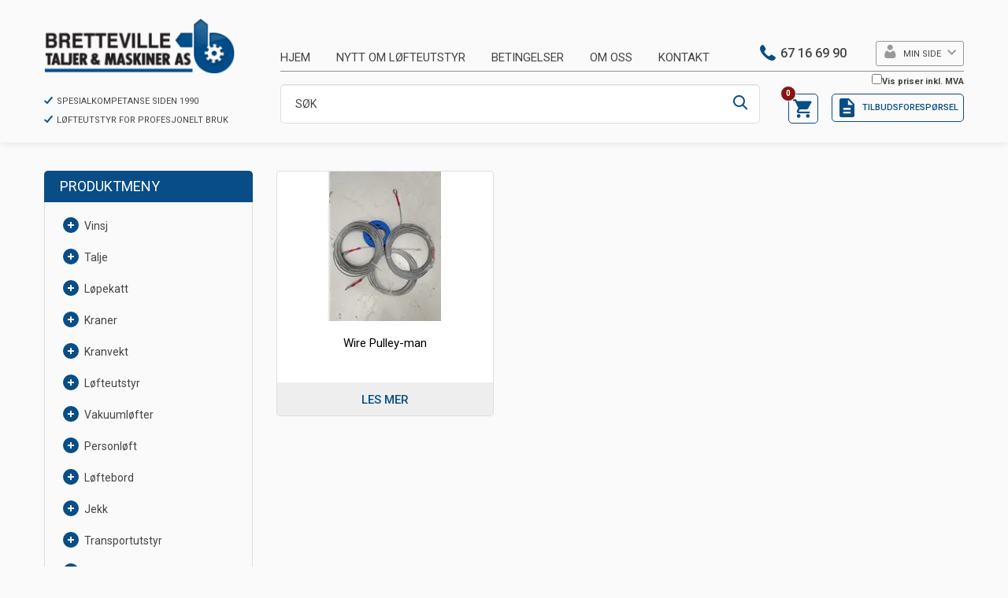

--- FILE ---
content_type: text/html; charset=utf-8
request_url: https://www.brettevilletaljer.no/tilbehor
body_size: 42834
content:

<!DOCTYPE html>
<html lang="no">
<head>
    <script async type="text/javascript" src="/js/es-module-shims.js?v=19.9.1"></script>
<script type="importmap">{
    "imports": {
        "@floating-ui/core": "/node_modules/@floating-ui/core/dist/floating-ui.core.esm.min.js",
        "@floating-ui/dom": "/node_modules/@floating-ui/dom/dist/floating-ui.dom.esm.min.js",
        "@popperjs/core": "/node_modules/@popperjs/core/lib/index.js",
        "@ungap/custom-elements": "/node_modules/@ungap/custom-elements/index.js",
        "bootstrap/js/src/collapse": "/node_modules/bootstrap/js/src/collapse.js",
        "bootstrap/js/src/dropdown": "/node_modules/bootstrap/js/src/dropdown.js",
        "bootstrap/js/src/popover": "/node_modules/bootstrap/js/src/popover.js",
        "bootstrap/js/src/tab": "/node_modules/bootstrap/js/src/tab.js",
        "bootstrap/js/src/tooltip": "/node_modules/bootstrap/js/src/tooltip.js",
        "gridjs": "/node_modules/gridjs/dist/gridjs.module.js",
        "i18next": "/node_modules/i18next/dist/esm/i18next.js",
        "i18next-resources-to-backend": "/node_modules/i18next-resources-to-backend/dist/esm/index.js",
        "lit-html": "/node_modules/lit-html/lit-html.js",
        "lit-html/directives/live": "/node_modules/lit-html/directives/live.js",
        "lit-html/directives/ref": "/node_modules/lit-html/directives/ref.js",
        "lit-html/directives/repeat": "/node_modules/lit-html/directives/repeat.js",
        "lit-html/directives/unsafe-html": "/node_modules/lit-html/directives/unsafe-html.js",
        "qr-scanner": "/node_modules/qr-scanner/qr-scanner.min.js"
    },
    "scopes": {}
}</script>
<link rel="preconnect" href="https://connect.facebook.net" />
<link rel="preconnect" href="https://www.googletagmanager.com" />
<link rel="preconnect" href="https://www.google-analytics.com" />
<script type="text/javascript">(function(w){w.currencyFormat={"s":"NOK","d":2,"ds":",","gs":" ","p":2,"ex":1.000000000000000000};w.globalSettings={"enableResponsiveFeatures":true,"showBuyFeedbackPopup":false,"enableMPEF":true,"enableFrontEndEditing":false,"language":3,"CountryCode":"NO","showShoppingHistory":false,"showConfirmUserDetailsPopup":false,"showFreeShipingOfferPopup":true,"freeShippingMessageSettings":null,"activeCurrencyCode":"NOK","siteCurrencyCode":"NOK","version":"19.9.1","locale":"nb-NO","twoLetterLocale":"nb","twoLetterLocaleFallBacks":["nb","nn","no","en"],"displayPricesIncludingVat":false};w.searchUrl="/sok?s=";w.TopFormText={"cookiePolicy":"Cookie Policy","privacyPolicy":"personvernerklæring","understand":"Jeg forstår","toggleSubMenu":"Åpne/lukke undermeny","changedAgreementsMessage":"Policy er endret. Ved å bruke våre tjenester godtar du endringene i","intialAgreementsMessage":"Ved å bruke våre tjenester godtar du","readItCarefully":"Please read it carefully.","and":"og","bySubscribingYouAgree":"Ved å melde deg på nyhetsbrev godtar du vår","subscribeToNewsletter":"Nyhetsbrevpåmelding, vennligst les vår","newsletters":"Nyhetsbrev","accept":"Jeg aksepterer","decline":"Jeg avslår","newsletterRegisterSuccess":"Du er nå påmeldt nyhetsbrev","newsletterRegisterError":"Du er ikke påmeldt nyhetsbrev","downloadMyPersonalData":"Last ned mine persondata i portabelt format:","formatNotSpecified":"Format er ikke spesifisert","myPersonalData":"mine persondata","personalData":"persondata","downloadPersonalDataError":"En feil oppsto ved nedlasting av persondata","addMeAsNewsletterRecipient":"Legg meg til som nyhetsbrevmottaker, vennligst les vår","yes":"Ja","no":"Nei","select":"Velg...","nameButtonSubscribe":"Abonnere","nameButtonUnsubscribe":"Avslutt abonnement","SubscribeSuccess":"Abonnementet er fullført","UnsubscribeSuccess":"Avmelding fullført","agreementsThirdPartyUsageMsg":"Partnerne våre samler inn opplysninger og bruker informasjonskapsler for måling og personlig tilpasning av annonser.","helpIcon":"Hjelp ikonet","Share_by":"Del med","More_sharing_options":"Flere alternativer for deling","textprivacyPolicy":"Ved å melde deg på vårt nyhetsbrev godtar du vår"};w.isPostBack=function(){return false;};w.BasePageID=5589;w.BaseItemID=0;w.productGroupsRootPageId=47;w.LanguageID=3;window.process = {env: {NODE_ENV: 'production'}};})(window);</script>
<script type="text/javascript">function gtag(){dataLayer.push(arguments)}function gtm_update_consent(){function t(t){t=("; "+document.cookie).split("; "+t+"=");return 2===t.length?t.pop().split(";").shift():null}var e,a=t("cookie-consent-statistical"),n=t("cookie-consent-marketing");a&&a.length&&n&&n.length&&gtag("consent","update",{ad_storage:n=(e=t=>"1"===t?"granted":"denied")(n),ad_user_data:n,ad_personalization:n,analytics_storage:e(a)})}window.dataLayer=window.dataLayer||[],gtag("consent","default",{ad_storage:"denied",ad_user_data:"denied",ad_personalization:"denied",analytics_storage:"denied"}),gtm_update_consent(),document.addEventListener("cookie-consent-updated",()=>gtm_update_consent());</script>
<script type="text/javascript">(function(w,d,s,l,i){w[l]=w[l]||[];w[l].push({'gtm.start':
new Date().getTime(),event:'gtm.js'});var f=d.getElementsByTagName(s)[0],
j=d.createElement(s),dl=l!='dataLayer'?'&l='+l:'';j.async=true;j.src=
'https://www.googletagmanager.com/gtm.js?id='+i+dl;f.parentNode.insertBefore(j,f);
})(window,document,'script','dataLayer','GTM-NZH3TVM');</script>
<link type="application/rsd+xml" rel="edituri" title="RSD" href="/rsd.ashx?pageId=5589" />
<link rel="canonical" href="https://www.brettevilletaljer.no/tilbehor" />
<meta property="og:title" content="Tilbeh&#248;r - BRETTEVILLE TALJER &amp; MASKINER AS"/>
<meta property="og:description" content="Engroshandel med maskiner og utstyr til bergverksdrift, olje- og gassutvinning og bygge- og anleggsvirksomhet"/>
<meta property="og:url" content="http://www.brettevilletaljer.no/tilbehor"/>
<meta property="og:type" content="website"/>

    <link href="https://fonts.googleapis.com/css?family=Roboto:100,300,400,400italic,500,700,700italic" rel="stylesheet" type="text/css">
    <script type="text/javascript">document.cookie='resolution='+Math.max(screen.width,screen.height)+("devicePixelRatio" in window ? ","+devicePixelRatio : ",1")+'; path=/';</script>
    <title>Tilbeh&#248;r - BRETTEVILLE TALJER &amp; MASKINER AS</title>
    <meta name="Author" content="Bretteville Taljer & Maskiner" />
    <meta http-equiv="content-type" content="text/html; charset=utf-8" />
    <meta content="Engroshandel med maskiner og utstyr til bergverksdrift, olje- og gassutvinning og bygge- og anleggsvirksomhet" name="description" />

    <meta name="SKYPE_TOOLBAR" content="SKYPE_TOOLBAR_PARSER_COMPATIBLE" />
    <link rel="shortcut icon" type="image/vnd.microsoft.icon" href="/theme/img/favicon.ico" />
    <!-- Root variable, used to define root in javascripts -->
    <script type="text/javascript">var R = '/';</script>
    <meta name="viewport" content="initial-scale=1,width=device-width">
    <!-- Global javascripts -->
    <script type="text/javascript" src="/js/global.js"></script>
    <!-- Required resources (Usually scripts required by a control) -->
    <script type="text/javascript" src="/js/pubsub.min.js?v=19.9.1"></script><!--[if lt IE 9]><script type="text/javascript" src="/js/jquery-1.11.3.min.js"></script><script type="text/javascript" src="/js/jquery-migrate-1.2.1.min.js"></script><![endif]--><!--[if gte IE 9]><!--><script type="text/javascript" src="/js/jquery-2.1.4.min.js?v=19.9.1"></script><!--<![endif]--><script type="text/javascript">jQuery.noConflict();</script><script type="text/javascript" src="/js/unorm.min.js?v=19.9.1"></script><script type="text/javascript" src="/js/underscore-min.js?v=19.9.1"></script><script type="text/javascript" src="/js/jquery.plugins.min.js?v=19.9.1"></script><script src="/js/fancybox-3/jquery.fancybox.min.js?v=19.9.1" type="text/javascript"></script><link href="/js/fancybox-3/jquery.fancybox.min.css?v=19.9.1" rel="stylesheet" type="text/css"><script src="/js/jquery.easing-1.3.pack.js?v=19.9.1" type="text/javascript"></script><script src="/js/jquery.mousewheel-3.0.6.pack.js?v=19.9.1" type="text/javascript"></script><link href="/js/flexslider.min.css?v=19.9.1" type="text/css" rel="stylesheet"><script src="/js/jquery.flexslider.min.js?v=19.9.1" type="text/javascript"></script><script src="/js/multilevelmenu2.min.js?v=19.9.1" type="text/javascript"></script><link rel="stylesheet" href="/js/jquery-ui-1.11.4/jquery-ui.min.css?v=19.9.1"><script type="text/javascript" src="/js/jquery-ui-1.11.4/jquery-ui.min.js?v=19.9.1"></script><script type="text/javascript" src="/startup/js/jquery-ui-timepicker-addon.min.js?v=19.9.1"></script><script type="text/javascript" src="/startup/js/jquery.ui.datepicker-no.js?v=19.9.1"></script><script type="text/javascript">jQuery.widget.bridge("jqtooltip", jQuery.ui.tooltip);</script><script src="/js/jquery.easytabs.min.js?v=19.9.1" type="text/javascript"></script><script src="/js/linkimagelist2.min.js?v=19.9.1" type="text/javascript"></script><script type="text/javascript" src="/js/jquery.qtip.min.js?v=19.9.1"></script><script type="text/javascript" src="/js/jquery.validate-1.11.1.min.js?v=19.9.1"></script><script type="text/javascript" src="/js/mosoft.estore.min.js?v=19.9.1"></script><script type="text/javascript" src="/js/require.min.js?v=19.9.1"></script><script type="text/javascript" src="/js/noty/packaged/jquery.noty.packaged.min.js?v=19.9.1"></script><script type="text/javascript" src="/js/jquery.blockUI.min.js?v=19.9.1"></script><script type="text/javascript" src="/js/jquery.twbsPagination.min.js?v=19.9.1"></script><script type="text/javascript" src="/js/main.min.js?v=19.9.1"></script><script src="/js/recaptcha-handler.min.js?v=19.9.1"></script><script src="https://www.google.com/recaptcha/api.js?onload=recaptcha_onload&render=explicit&v=19.9.1" async="" defer=""></script><script src="/js/recaptcha2-invisible.min.js?v=19.9.1"></script><script src="/js/lazysizes/lazysizes.min.js?v=19.9.1" async=""></script><link href="/Parts/Views/Product/ProductList/templates/default.html.css" type="text/css" rel="stylesheet" />
    <!-- CSS -->
    <link rel="stylesheet" href="/js/outdatedbrowser/outdatedbrowser.min.css">
    <link href="/templates/css/font-awesome.min.css" rel="stylesheet" />
    <link href="/theme/css/owl.carousel.min.css" type="text/css" rel="stylesheet" />
    <link href="/theme/css/uni-styles.css?v=30.05.2024" type="text/css" rel="stylesheet" />

    <script>!function(f,b,e,v,n,t,s){if(f.fbq)return;n=f.fbq=function(){n.callMethod?n.callMethod.apply(n,arguments):n.queue.push(arguments)};if(!f._fbq)f._fbq=n;n.push=n;n.loaded=!0;n.version='2.0';n.queue=[];t=b.createElement(e);t.async=!0;t.src=v;s=b.getElementsByTagName(e)[0];s.parentNode.insertBefore(t,s)}(window, document,'script','https://connect.facebook.net/en_US/fbevents.js');
fbq('init','1869038636652532');fbq('track','PageView');</script>
<noscript><img height="1" width="1" style="display:none" src="https://www.facebook.com/tr?id=1869038636652532&ev=PageView&noscript=1"/></noscript>
</head>
<body id="holder-5589" class="page-prod-list page-id-5589 page-item-id0">
    <!-- Google Tag Manager (noscript) -->
<noscript><iframe src="https://www.googletagmanager.com/ns.html?id=GTM-NZH3TVM" height="0" width="0" style="display:none;visibility:hidden"></iframe></noscript>
<!-- End Google Tag Manager (noscript) -->
    <div id="fb-root"></div>
    <script async defer crossorigin="anonymous" src="https://connect.facebook.net/nb_NO/sdk.js#xfbml=1&version=v5.0"></script>
<form method="post" action="/tilbehor" onsubmit="javascript:return WebForm_OnSubmit();" id="Webdoc">
<div class="aspNetHidden">
<input type="hidden" name="__EVENTTARGET" id="__EVENTTARGET" value="" />
<input type="hidden" name="__EVENTARGUMENT" id="__EVENTARGUMENT" value="" />
<input type="hidden" name="__VIEWSTATE" id="__VIEWSTATE" value="Ln754PwN00XmR4Mdj940W6V+VCIPoLQPv8mYEubHEwlXswnzcw+RAZRenygqN/dWmpWO4Gp7t4LI0D+DHNwMrZz2mrLk22IQvi5CyC9+MMRE/fg85CE8/ADgpSjAeJykwHTSNMAG7baXcXxJGEVki1+9SE6nLfg4RZB50YLIGAvVbNEwlS0453EMwkyOAtK4vv9u3k6G9tlD85/v5MGn+sBySdEFznS5XKZesQJYuhwW78DpgMTUS7FZEFvOWWS1iWdQj0oAcRXg2yUps8wDv7eB4dlCPGpgzZ4vhxi69KgJiumYHoJicpiG83ksTbxkjaYPcq3obxoP+ghA/FjBdwYD9C5l21tLF10FYpCXVdHa/xk36A/a7qd+MQhTlNTSu1Jo+fQB+Fw5fsupPdFqeNPsVfjbpwokMQrMNPPdDtxGd8OgVcWmlicvvbOkmQfT26QgDrn/JHBlKjT5UpvNAXbEX4HRPpJkBCqz9r+ikMBH+fN/sNEmRb6swz5jYowjfvQxrczRoSqCabteDOnGpwsOq02RoQgMBowe84czDBy3FXXe156tDwAg/979pBWF0GEpl/qQLYRsKfnIj62oAzE2ZCAotry6Ox0VRC70k7YMUbRF0h1mKRajVDLQnRoqjz09hvzqyfI0TKnAw0nejxFT0cozwDR1D1lWU5FA64eqk4hc6XtH3p4glP0u5eH8CLHZI0myOUgXW8Jj2TLo5W/OzpdCTJQQ54hGaJa5q3Wm80rC1Cr93cQtjh6MZdaOzlpyvFSNAHrXPm1XGk5Want/lYSK4T9BTWXDfVMG/[base64]/Iza2327xSoCF3RYVNnZXhfkBdz28t7OZnCt7FemP4SLccjZkE3eO7n14mPp/wl1uMdzja8r3ALpArZQgJrgDwQR1r06IHx9oQX0iv1az45sCr3FsGrjNNvIeLYGlaXkL0CvjLGf3BZ/AmQvNqxek/NyqzNCSyncfN3u4v16R39J6ZEsRqdtENDMII9KWE7/AMTAZt7SYGcgELIaxvsRbVg4B7Qine4+DSroSEAsTsc5YvBP7nvUKf9lvgwpz/M3mJtOdNbsnJXkLn6edG7ps7ZVLr6Jv1/b6NLplif8+VoKVd3dtwxSRfHEG56gxqPyUCpUS8qPXWzGA46GInk4sib8Jknf1Py5zxLibCNPFLtcfUhSBmDuonJ0m2PcyE0Af+o1qKirtLXf6Y2JyD1/gJK8zYe/sQqbsCxlKJKnZGqqsSl1Qx2/bW9fmrYoQYBj3aJpLz3Poa9m+6unm5y/KK53g8lKmQ9eqU+tRkWnDzNry10F2rGMLSucSGhZefXu3/LtG+mycJhabhCBXP94uhngG4BbidGJY1xdTRLp/5ThXylwW7NTJvWWNJoJo1LJINYrhi/ZaoUJYwL8dyXrfy4Mr7JZnjrKGNGRtSf0TcZkqSVKONf5UZbypNNLCx4xoEn7PnaN5/hJryuvHrss7Kl4+9Hqp8hutYCwSFPgdVii3wiolIoUNfoTrpKe8V7ODGrqkgnW8BoD4nt+Sb1ZDWSkrnvJmmB+DDtQwth4OlHafUZnPCvRD7awbyAwyMCPplhAFs7iVFj5jGbF+g5np1aL/AfkUk0wyufENDE3GRFH/T7/TFpAZlkjc+xvUpj6KnV9S4F7dz2A+6bIKji0HqmPvOvBwCp/NGKlGrUfMI5ziAMtNwGpYQTl9qr5BJ87iteQTl62dqkgki+UF5n+wZQQ9gJ329wtSoe+dBwM/6PInNaUsM1wbBGqNqjGy3DPAPo+IElZKGfinORUVbB1c9ohKTB2h2kNx/fOssovR3JHZjP8KZln1MvSZNy1MkBWFhmPo0d6E2IdgNnfcmewQ6GXnuZuAW+zEoYZHSUH+mmsx5V8z6e/JBr5LiIo/d5NUfX/01OmwtknTzp+hWVFxh0Tl6PCKV3+JOy/C5NBGX92VJX8UIdBh1HQaw/50zZ6jCHSoWulV7/g7mfY3cP4PZK2P5P+B/J/EJFibDXab9CJUk4pUSht9UJD1fzVlUnQmlXiKyPlf6/ltT8iWL4eEu7zGs7vc/e85/zLGS7SaF8YzUWyYufOukizl7BSzetoyZPYpZMCbnnllRA2P+6+wBy/6l/D3LWX1vZJE8/Nc4H36lFQ19iuAPs6AC8UErDrhy4NF73n8zV0yo4IALeZDFQoA53FRsUM+FufeOP3Ukpr/ohpYuEnQ+5C4vRe93bLW7ogzyM/PAOQV3ThTmWFgIHTpenUmGt1lwHpQkqx9hMNGQBWI05vPZhdXmXqJPg/EcxdDQRDhzn7AtY6Ii6YGOR0KVYXMT8yZBJyUr35Rf1qLpmK7sRUtyudQVdPf2vmO/IBMVKz6cbe5IfEPPyfz5eUJs9F1uN/rdqlUZodzT3e9XaFf/ufhga2lH0+SCfYSng79z4o8Yj5u71wqY2XNmqCJ5kg4hO2dop6Wmqc/oW3Xv1DhSZcpOdzbJgl1U53Qbjr31WBvgRCV3UNqMIHWV24nC+TiQnQ/f1p/UtvnNS0Qmfvzdfi7hPwB3btbc08ejcTP6uWu+KycVFAi0b3L9Lj697trr+W8X/XJ0oE/tBk7k0fUK6bByxoqVjrE0StNeeo7QEtkaGOkmQ8DrR/GmxHCN/Fpwdb790iJTUYTJ3P3T3TBTU8+RvEjV/vSDNzzSo9HtwAq0+neXNn1Z3NFCXDBz1ZPerPHqiZSTvHCB6tGESN43bNk8gntN0DXj3Z8RMu5KIefDrfvb/v4G7ZVyo5j4Tuwh5xAc9uvJLybPclXqCsCz6KwIwrBYzvSokeXI4BhfDxvSraJXSNkUsiGobPBPwptpjofm645GdI92ehClKKN7BHnK4MVnB894GH0xBZhKFdd2ErP3AUZQFS8t61fG3PDg/aOU0fNvceQvJFT0WaCrs9pRJojbh8hsGxxpI95IBnartl9HQsastxhnlgpOVjj0S1BfCblmyU2eodg8f5lvZfxygMeGiPEiwwtG50wTpVBtAPaJwsLjSOK+g4rc3fuXwMvOqgGyjI5HJkbcXS/lSPlIheR9kpHjP2f+gFr1PAuH9MwOWUXMJGL4gK62Z1DsEB/8b3qNjp5wz7JdTJdjaspiMFvdzJLZz+H16Scn+TJNQPFeS5KFdkIH8a+sC+1goR9WXJBofO+WGJHR0SPeUJVPWZ7oKcBhbkc56aSiL9w1AZib9mcFujaq5osMpuxgB8q09/gSB/NcIj5sG1hJtC1FeBflTVSF5xGz6Qdpvi8w9I5Eh/Dqq7WPpihqE3Pbcr1i5uQ7SdmwEiASgUqKDgSkE1St+Wcel7Q7aF+Bj67s5rQ9X7qFkrZXTGEDpsfAh0nJBIvrZNWx4Ah3/8VzhKorIouuGil+B455ykt2vwTjjJb4jND3DrsAzOhpYrzzODp6PDhzeoEgUU1NlJK7z6vd4HyNWj9L85yEnNJkapCQw7maK4k3AHt/3znm8OIc6IPklKP/8eFJRcms/6h3Bswn1CawfDwnCnBlAsZN7Cr21AwoqtdkuHpAYmdsTsRHBBsz/raCyriso4DGtswvQMDKTvB2go8Bpfl5pwRmRyAQNAAlU/gCHXShBCB3WaKQArZIsJR7NVCfF389O0TaV5j0nupdiHJnk/3VeV7kwZbKQMbL8jGqoRGm34fezj17ILy/7bmaXd/zAkVAa1dkKi9sC2jGvTZKhrKedW3q900TAmUsn72HwsFTBw6kCVsXCfKB5Uohnmj4fZjDdFPGeuK9YkxfU6VTtOI0vrQjRY7HM8KtiJKYHpvLH3NW0zfYRkmSVA3EItC+sSjQjAtW8VuWozwAtPNshHPxV+yQ7HJtbNHAITt47ZUHExH/1bfJkIaf1q+wfLbmBHvyRkQsIhgLiNxZtfMGUk6pjT/jo/Kjh03tkftRkb64CSriElL+AYkMmoj1ulUjDzKWgcIfYbcmR5Bg7tjnmhN24OExdVtl3AOABMKztl/XZXFRyyD59LYgycDsub6UeQoeDtuvO50WC9wynON0v5y/dOACHxudzJvvay6/xtwHESbamW8dUboaf62IprvitVvubv8qA+yfBdMhdKgdQaf6Ri9dHezUvLCegF6gJrufCZzNjLIPE/fNJVBQW2wZ7iewdqMmX9VFv7AcCYhOQ8Z4eSjZnxDAsLU6TxLbW4dHbteedlSMe06k3faxYCH79N3fEvm8EGP/SDWcDPjUKcHN2JLVlx8QiggUj9pU0XlbWDwB+Dt8Dx2uwI65fYv7Oqe1WZ3dcOaPqScW8Uk+aUQ7BGzeXZ52esmgF8xwR7iYjfriQfyFeBQ4gRf9xWscZsVxUVWQ4n/+fi5R53byhvM9KRbd+axUDFLI5yuKNmj3sn/0APj3psa7u6Ui69J2DJu9E0NEdyImr/OgdaciKAaddVmRr+E9dLQO3E47yOikXMcy//zNDrmGJHWoqhaxLjhr6OMCClYdfXmZK5ZPCaBo8wSYEDh+XGZz/YUy7pk6K+w/J+1PbmpLSUu+HgIDsDXe3VJ8SdJcM8f7ZLXKs0aYr2Yy4hbZ3n8Yk3BHb4rSqfEgxvQFAJVayyaKO0Y+B5oULjKP99Pvfw6W3RtYj1QVDl5UI4CvfIxO01oCc5zJZkrz/aHhRvcE3n5D3UnmTMQloa/laVIjYBvtvZZpSZNwzs/7XGkxypanEHJJ3k/PDFfuHlNrVYpJzirJLhaQaeneSo7CBpiUQFJvFi6LVDToX8G0Crele1OWXAvVoJHeteL2x0J3CWfrGOcFcDEdtJoZWCpOGKHP6inZUrKrQWdsXGcuSHcq2WZDGKFK+/2TeXhJINeTjnaGFA/rsrw1cLc0OTovIWPxqYKzxawzD841BwRk7hOJ562olljmQthP8x/dl4Y2sYirdiikNsY3cHZQkgCEFwO7bCmGBbYMz43IBbCbQJMfBhOCPJel6Lyi4Vk0Sylv24kbnoGlUttOYN1OGsnLkoLCfwjGivyMOqcS5ppC7LXM2Il8FxT+KTpmnL9Jp/TGDYne9Eu2jyGVTK0gaxVjKYO76h1QDK1OSCujqtyePrFfL6Wkdp6agTZiAet55MkrrS02L+9zJIk91u6fYd8lT/HzOYiaDU1yAWE0RicK30N7NzS3wlRb1n+97DwglJmUL7h2L0WpiuF1jLirlTCZs16W+xusUtfO0NWSXXMpg370PHcAR2ODkgsVBxpjCyiRswgu9e95IGCtZD5CLynv6QgSjRmV9ELtbL3cSzo6I3240/eWwMUffW7OXpqq5ubDhhME6fXPr5LKbj3ZS4yW4x5LQY0MW+2hR5GlpIh+qPn1XFUmAO1M58rX2vJ4gmSwJaSunDG6jWYhyZa4Zg3lfQKxNb5fZfHS/PGkOLTI3fwkC8RU2dz3jv1Qjek6R0945tHc8erpm8TtGlxNX1rOhkoQM7IDd2mYLmE3l4lrQVH9DhU6h2sdM17F9P1Eh3HEKs/EGxyDUoF2n7Abeyz3bf46hY/rb9qO0ihDblG+izYufLqW2oHYZPjnoYRxtPbepsymXE62R3n++SOHCUl5nvxZsFz1G86KpEj0SdQbPZtzYv7RwQVXqH79zV0a9Na3aF1zuPc9WuV6/vN9oUSoR+ViEbfCfKXQdM7QwPBBtksxXZT9ae/[base64]/rp6qXNor40l1bLgWs2fdLaroxg9slUZ+lG+LDodB6b8xR/AQmsuw5ZMEMWS0exMSPUUYan04heCcHXS8dVrD8G8IptQxeAsXzGAMdkWWVCD1yLXCu7QM2rSIUWmoovn47LDmlt5+iJunccwWxmDgEkeXl8LGTwEtiInUFxsYHpCv7/tqHUOY4GXzR5Uph0Sx9NAcF+mWsf2XZ7/OSMALYWw9kW4/[base64]/5939NpqLzRH/ySXf0uqqzgyfr3oRVcwESxBRO7phAACZjWoaVFfCXQ4OanwPLb8h1o8FR3q1qCCV+pC0pjJg/X7kIf0K3Fcy/WR8lDSeczVZV9rJX4Hz3bUSiw9TPAwTRQdzRoT0Rzq5fK9MKrdIIzgK3WlNS4WQx+s3SrrjqJpDPu9lWFzDDwADP4xjSqo3Doi7rkXMX+EaWkS/[base64]/hIQgACRS3BSrJXt+yjibJVFVe09TcyRt2D+9AHeur5Hs/a1/UScUrO89+TOToHhKZKvQYYuzb4k9d/6yDHhb0YuF7fscBe6OFxTx13e9pdQe5CzYpnM13K/TkADGT0UWrPItteTEafM5B7r2vI4Hga25PGRcIf/6NgL/6CntlRUQsc=" />
</div>

<script type="text/javascript">
//<![CDATA[
var theForm = document.forms['Webdoc'];
if (!theForm) {
    theForm = document.Webdoc;
}
function __doPostBack(eventTarget, eventArgument) {
    if (!theForm.onsubmit || (theForm.onsubmit() != false)) {
        theForm.__EVENTTARGET.value = eventTarget;
        theForm.__EVENTARGUMENT.value = eventArgument;
        theForm.submit();
    }
}
//]]>
</script>


<script src="/WebResource.axd?d=pynGkmcFUV13He1Qd6_TZJMgbpCIN4HkGhd9EwW71X228EqFhGdEo-J08hhhfpLty_0pig2&amp;t=638901608248157332" type="text/javascript"></script>


<script src="/WebResource.axd?d=x2nkrMJGXkMELz33nwnakH7wedHwXQOb7ZNStQqne2dV6Dg2AZ-DnkKrDHU2EoKJm3jszlBhc8p3A24kcJ6Hol8AC7s1&amp;t=638901608248157332" type="text/javascript"></script>
<script type="text/javascript">
//<![CDATA[
function WebForm_OnSubmit() {
if (typeof(ValidatorOnSubmit) == "function" && ValidatorOnSubmit() == false) return false;
return true;
}
//]]>
</script>

    

<div id="mobileNavigationSidebar" class="mn-sitebar hide-at-checkout">
    <a href="/handlekurv" class="mn-sitebar__button siteCart">
        <i class="mn-sitebar__button-icon un-cart"></i>
    </a>
    <div class="mn-sitebar__button mn-sitebar__button_slide mn-sitebar_js_onclick">
        <i class="mn-sitebar__button-icon un-bars mn-sitebar_js_icon-toggle"></i>
        <i class="mn-sitebar__button-icon un-close2 mn-sitebar_js_icon-toggle hide"></i>
    </div>
    <div class="mn-sitebar__button mn-sitebar__button_offer-request">
        

<div class="site-offer-request-button" id="offerRequestMobile_offerRequestsMainPanel">

    <a href="/tilbudsforesporsel" class="site-offer-request-button__link js-site-offer-request-link">
        <div class="site-offer-request-button__container">
            <span class="site-offer-request-button__product-count js-site-offer-request-prod-count">0</span>
            <i class="site-offer-request-button__icon"></i><span class="site-offer-request-button__text">Tilbudsforesp&#248;rsel</span>
        </div>
    </a>


    <input type="hidden" class="js-refreshHash" value="" />

    <script type="text/javascript">(function($, _, w, vars) {
    var vars = {"mainPanelID":"offerRequestMobile_offerRequestsMainPanel","popupTemplate":"<% var cssPrefix = \"site-cart-popup\"; %>\r\n\r\n<% if (offerRequests && offerRequests.length > 0) { %>\r\n<button class=\"<%- cssPrefix %>__button <%- cssPrefix %>__go-to-shopcart js-site-cart-popup-go-to-shopcart\"><%- labels.goToShopcart %></button>\r\n<div class=\"<%- cssPrefix %>__items\">\r\n    <% _.each(offerRequests, function(item, idx) { %>\r\n    <div class=\"<%- cssPrefix %>-item js-site-cart-popup-item\" data-itemid=\"<%= item.itemID %>\" data-tolid=\"<%= item.id %>\" data-productid=\"<%= item.productID %>\">\r\n        <div class=\"<%- cssPrefix %>-item__image-container\">\r\n            <a class=\"<%- cssPrefix %>-item__image_product_link\" href=\"<%= window.R + item.productUrl %>\">\r\n                <img class=\"<%- cssPrefix %>-item__image img-responsive\" src=\"<%= window.R + item.imageUrl + (settings.popupImageModification ? '&' + settings.popupImageModification : '') %>\" alt=\"<%- item.productNo %>\" />\r\n            </a>\r\n        </div>\r\n        <div class=\"<%- cssPrefix %>-item__details\">\r\n            <h2 class=\"<%- cssPrefix %>-item__title\">\r\n                <a class=\"<%- cssPrefix %>-item__title_link\" href=\"<%= window.R + item.productUrl %>\"><%- item.productName %></a>\r\n            </h2>\r\n            <div class=\"<%- cssPrefix %>-item__row <%- cssPrefix %>-item__product-number-row\">\r\n                <div class=\"<%- cssPrefix %>-item__key <%- cssPrefix %>-item__product-number-key\"><%- labels.productNo %>:</div>\r\n                <div class=\"<%- cssPrefix %>-item__value <%- cssPrefix %>-item__product-number-value\"><%= item.productNo %></div>\r\n            </div>\r\n            <div class=\"<%- cssPrefix %>-item__row <%- cssPrefix %>-item__quantity-row <%- cssPrefix %>-item__quantity-row_not-editable\">\r\n                <div class=\"<%- cssPrefix %>-item__key <%- cssPrefix %>-item__quantity-key\"><%- labels.quantity %>:</div>\r\n                <div class=\"<%- cssPrefix %>-item__value <%- cssPrefix %>-item__quantity-value\"><%= item.quantity %></div>\r\n            </div>\r\n\r\n            <div href=\"#\" class=\"<%- cssPrefix %>-item__remove js-site-cart-popup-item-remove\"></div>\r\n        </div>\r\n    </div>\r\n    <% }); %>\r\n    \r\n    \r\n    <div class=\"<%- cssPrefix %>-products-in-cart\">\r\n        <a href=\"#\" class=\"<%- cssPrefix %>-products-in-cart__remove-all js-site-cart-popup-remove-all\"><%- labels.removeAllItems %></a>\r\n    </div>\r\n\r\n</div>\r\n\r\n\r\n<% } if( !offerRequests || offerRequests.length == 0 ) { %>\r\n<div class=\"<%- cssPrefix %>__empty-cart\"><%- labels.emptyPopupTitle %></div>\r\n<% } %>","offerRequestsInfoJSON":"{\"offerRequestLines\":[],\"productCount\":0.0}","settings":{"showPopup":false,"showPopupListTitle":true,"popupImageModification":""},"labels":{"emptyPopupTitle":"Tilbudsforespørsel er tom","continueShopping":"+ Handle mer","goToShopcart":"Gå til kassen","quantity":"Antall","productNo":"Varenr.","removeAllItems":"Fjern alle"},"urls":{"shopCartUrl":"/tilbudsforesporsel"}};
    var $mainPanel = $('#' + vars.mainPanelID);
    var $shopCartPanel = $mainPanel.find('.js-site-offer-request-link');
    var popupTemplate = vars.popupTemplate;
    var offerRequestsInfo = JSON.parse(vars.offerRequestsInfoJSON);
    var settings = vars.settings;
    var labels = vars.labels;
    var urls = vars.urls;
    var refreshHashSessionName = '__' + vars.mainPanelID + 'Hash__';
    var $refreshHash = $mainPanel.find('.js-refreshHash');

    var estore = w.PublicEStore;

    var classes = {
        popup                   : 'js-site-cart-popup',
        popupItem               : 'js-site-cart-popup-item',
        popupGoToShopCart       : 'js-site-cart-popup-go-to-shopcart',
        popupContinueShopping   : 'js-site-cart-popup-continue-shopping',
        popupRemoveAll          : 'js-site-cart-popup-remove-all',
        popupRemoveItem         : 'js-site-cart-popup-item-remove',
    };

    var $popupPanel = $mainPanel.find('.' + classes.popup);

    //disable bfcashe
    var isFirefox = typeof InstallTrigger !== "undefined";
    var isSafari = /constructor/i.test(window.HTMLElement) || (function (p) { return p.toString() === "[object SafariRemoteNotification]"; })(!window["safari"] || (typeof safari !== "undefined" && safari.pushNotification));
    if (isFirefox) { window.onunload = function () { }; };
    if (isSafari) { window.onpageshow = function (event) { if (event.persisted) { window.location.reload(); } }; };

    $(function () {
        //refresh shopcart if browsers' 'go back' button was pressed
        var sessionRefreshHash = parseInt(sessionStorage.getItem(refreshHashSessionName));
        var refreshHash = parseInt($refreshHash.val());
        if (sessionRefreshHash !== refreshHash) {
            offerRequestsCartHandler();
        }

        // Subscribe to offerRequest events
        if ($shopCartPanel.length === 1) {
            estore.subscribe(estore.channels.callback.offerRequest, offerRequestsCartHandler);
        }

        // Setup popup
        if (settings.showPopup) {
            buildPopup(offerRequestsInfo);
            // Show popup on hovering cart link
            $mainPanel.find('.js-site-offer-request-link').mouseenter(function() {
                togglePopup(true);
            });
        }
    });

    var offerRequestsCartHandler = function (event, contract) {
        if (contract && contract.result && contract.result.offerRequestsInfo) {
            var offerRequestsInfo = contract.result.offerRequestsInfo;

            updateQuantityBlock(offerRequestsInfo);

            if (settings.showPopup) {
                buildPopup(offerRequestsInfo);
            }
        } else {
            var offerRequestLinesInfoDeffered = estore.getofferrequestsinfo();
            var successCallback = offerRequestsCartInfoSuccessCallback;
            $.when(offerRequestLinesInfoDeffered).then(successCallback, showError);
        }

        // show popup when shopCart callback was fired
        if (contract && contract.action && settings.showPopup) {

            var interestedActions = ['addtoofferrequest', 'removefromcartofferrequest', 'emptyofferrequests' ];
            if (_.contains(interestedActions, contract.action)) {
                togglePopup(true);
            }
        }
    };

    var offerRequestsCartInfoSuccessCallback = function (offerRequestsContract) {
        updateQuantityBlock(offerRequestsContract.result.offerRequestsInfo);
        buildPopup(offerRequestsContract.result.offerRequestsInfo);
    };

    var buildPopup = function (data) {

        if ($popupPanel.length === 1 && popupTemplate) {
            //Store scroll position
            var itemsParent = $popupPanel.find('.' + classes.popupItem).first().parent();
            var currentScrollTop = itemsParent && itemsParent.length > 0 ? itemsParent[0].scrollTop : 0;
            $popupPanel.empty();
            var popupHtml = _.template(popupTemplate, {
                offerRequests: data.offerRequestLines,
                labels: labels,
                settings: settings,
                urls: urls
            });
            $popupPanel.append(popupHtml);
         
            //Restore scroll position
            if (currentScrollTop > 0) {
                itemsParent = $popupPanel.find('.' + classes.popupItem).first().parent();
                itemsParent[0].scrollTop = currentScrollTop;
            }

            $popupPanel.find('.' + classes.popupGoToShopCart).click(function(evt) {
                evt.preventDefault();
                window.location = urls.shopCartUrl;
            });

            $popupPanel.find('.' + classes.popupContinueShopping).click(function(evt) {
                evt.preventDefault();
                togglePopup(false);
            });

            $popupPanel.find('.' + classes.popupRemoveAll).click(function(evt) {
                evt.preventDefault();
                $popupPanel.addClass('loading');
                $.when(estore.emptyofferrequests())
                    .always(function() {
                        $popupPanel.removeClass('loading');
                    })
                    .fail(showError);
            });

            $popupPanel.find('.' + classes.popupRemoveItem).click(function(evt) {
                evt.preventDefault();
                var $itemContainer = $(this).closest('.' + classes.popupItem);
                var offerRequestLineId = $itemContainer.data('tolid');
                $itemContainer.addClass('loading');
                var removeContract = { OfferRequestLineID: offerRequestLineId };
                $.when(estore.removefromcartofferrequest(removeContract))
                    .always(function() {
                        $itemContainer.removeClass('loading');
                    })
                    .fail(showError);
            });
        }
    };

    var togglePopup = function(showOrHide) {
        $popupPanel.toggleClass('hidden', !showOrHide);
        if(showOrHide) {
            $popupPanel.removeClass('hidden');
            // If popup is shown, attach global click handler to hide popup
            $('html').on('click.sitecart.popup', function(evt) {
                if ($(evt.target).parents().index($popupPanel) === -1) {
                    togglePopup(false);
                }
            });
        } else {
            $popupPanel.addClass('hidden');
            // Deattach global click handler
            $('html').off('click.sitecart.popup');
        }
    };

    var updateQuantityBlock = function (data) {
        var $offerRequestProdCount = $shopCartPanel.find('.js-site-offer-request-prod-count');
        if (data.productCount > 0) {
            $offerRequestProdCount.show();
            $offerRequestProdCount.text(Math.floor(data.productCount));

        } else {
            $offerRequestProdCount.text('');
            $offerRequestProdCount.hide();
        }
    }

    var showError = function (errContract) {
        if (errContract) {
            var errorMessage;
            if (typeof errContract === 'string') {
                errorMessage = errContract;
            } else {
                errorMessage = errContract.result && errContract.result.items[0] ? errContract.result.items[0].message : errContract.message;
            }

            console.error('Failed to update shopping cart information. %s', errorMessage); // Don't think we need to show this message to the user. This message can confuse the users.
        }
    };
})(jQuery, _, window);</script>
</div>

    </div>
    <div class="mn-sitebar__slide">
        
        <div id="ctl00_SearchMobile_pnlSearch" class="Search clearfix mn-search" onkeypress="javascript:return WebForm_FireDefaultButton(event, &#39;ctl00_SearchMobile_btnSearch&#39;)">
	
    <input name="ctl00$SearchMobile$txbSearch" type="text" id="ctl00_SearchMobile_txbSearch" autocomplete="section-search" onfocus="this.select();" placeholder="SØK" aria-label="SØK" />
    <input type="submit" name="ctl00$SearchMobile$btnSearch" value=" " id="ctl00_SearchMobile_btnSearch" />
    <script type="text/javascript">
        (function(w, d) {
            var txb = d.querySelector('#ctl00_SearchMobile_txbSearch');
            var btn = d.querySelector('#ctl00_SearchMobile_btnSearch');
            btn.addEventListener('click', function (e) {
                e.preventDefault();
                var term = txb.value.trim();
                if (term !== '') {
                    w.location = '/sok?s=' + encodeURIComponent(term);
                }
                return false;
            });
        })(window, document);
    </script>

</div>
        <div class="mn-sitebar__vat-selector">
        
<div class="checkbox-vat" id="priceVATModeSelectorMobile_priceVATModeSelector">
    <input type="checkbox" id="priceVATModeSelectorMobile_priceVATModeSelector-checkbox" class="checkbox-vat-input js-price-vat-mode-selector"  /><label class="checkbox-vat-label" for="priceVATModeSelectorMobile_priceVATModeSelector-checkbox">Vis priser inkl. MVA</label>
</div>

        </div>

        
        

    <div class="productMenuMobile Menu mn-menu Expandable">
            <div class="TopBox MenuTitleContainer">
                <h1 class="MainTitle heading-h1">PRODUKTMENY</h1>
            </div>
        <ul class="MiddleBox Level-1 clearfix">
                <li class="Item-1 Page Expandable">


            <a href="#" class="Toggle"  aria-label="&#197;pne/lukke undermeny"></a>
        

        <a href="/vinsj" class="Name" >Vinsj</a>
        
            <ul class="Level-2 clearfix">
                    <li class="Item-1 Page NoToggle">


        

        <a href="/vinsj/elektrisk-vinsj" class="Name" >Elektrisk vinsj</a>
        
    </li>
    <li class="Item-2 Page NoToggle">


        

        <a href="/vinsj/haandvinsj" class="Name" >H&#229;ndvinsj</a>
        
    </li>
    <li class="Item-3 Page NoToggle">


        

        <a href="/vinsj/nokkevinsj" class="Name" >Nokkevinsj</a>
        
    </li>
    <li class="Item-4 Page NoToggle">


        

        <a href="/vinsj/baatvinsj" class="Name" >B&#229;tvinsj</a>
        
    </li>
    <li class="Item-5 Page NoToggle">


        

        <a href="/vinsj/pulley-man-winch" class="Name" >Pulley-Man winch</a>
        
    </li>
    <li class="Item-6 Page NoToggle">


        

        <a href="/vinsj/batteridrevet-vinsj-1" class="Name" >Batteridrevet vinsj</a>
        
    </li>
    <li class="Item-7 Page NoToggle">


        

        <a href="/vinsj/diesel/bensindrevet-vinsj" class="Name" >Diesel/bensindrevet vinsj</a>
        
    </li>
    <li class="Item-8 Page NoToggle">


        

        <a href="/vinsj/stillasvinsj" class="Name" >Stillasvinsj</a>
        
    </li>
    <li class="Item-9 Page NoToggle">


        

        <a href="/vinsj/luftvinsj" class="Name" >Luftvinsj</a>
        
    </li>
    <li class="Item-10 Page NoToggle">


        

        <a href="/vinsj/hydraulisk-vinsj" class="Name" >Hydraulisk vinsj</a>
        
    </li>
    <li class="Item-11 Page NoToggle">


        

        <a href="/vinsj/atex-vinsj" class="Name" >Atex vinsj</a>
        
    </li>
    <li class="Item-12 Page NoToggle">


        

        <a href="/vinsj/kabelvinsjer" class="Name" >Kabelvinsjer</a>
        
    </li>
    <li class="Item-13 Page NoToggle">


        

        <a href="/vinsj/teatervinsj" class="Name" >Teatervinsj</a>
        
    </li>

            </ul>
    </li>
    <li class="Item-2 Page Expandable">


            <a href="#" class="Toggle"  aria-label="&#197;pne/lukke undermeny"></a>
        

        <a href="/talje" class="Name" >Talje</a>
        
            <ul class="Level-2 clearfix">
                    <li class="Item-1 Page NoToggle">


        

        <a href="/talje/elektrisk-talje" class="Name" >Elektrisk talje</a>
        
    </li>
    <li class="Item-2 Page NoToggle">


        

        <a href="/talje/lufttalje" class="Name" >Lufttalje</a>
        
    </li>
    <li class="Item-3 Page NoToggle">


        

        <a href="/talje/manuell-kjettingtalje" class="Name" >Manuell kjettingtalje</a>
        
    </li>
    <li class="Item-4 Page NoToggle">


        

        <a href="/talje/jekketaljer" class="Name" >Jekketaljer</a>
        
    </li>
    <li class="Item-5 Page NoToggle">


        

        <a href="/talje/batteridrevet-talje" class="Name" >Batteridrevet talje</a>
        
    </li>
    <li class="Item-6 Page NoToggle">


        

        <a href="/talje/mini-talje/vinsj" class="Name" >Mini-talje/vinsj</a>
        
    </li>
    <li class="Item-7 Page NoToggle">


        

        <a href="/talje/manuelle-wiretaljer" class="Name" >Manuelle wiretaljer</a>
        
    </li>
    <li class="Item-8 Page NoToggle">


        

        <a href="/talje/wiretalje" class="Name" >Wiretalje</a>
        
    </li>
    <li class="Item-9 Page NoToggle">


        

        <a href="/talje/atex-talje" class="Name" >Atex talje</a>
        
    </li>
    <li class="Item-10 Page NoToggle">


        

        <a href="/talje/lavtbyggende-taljer" class="Name" >Lavtbyggende taljer</a>
        
    </li>

            </ul>
    </li>
    <li class="Item-3 Page Expandable">


            <a href="#" class="Toggle"  aria-label="&#197;pne/lukke undermeny"></a>
        

        <a href="/lopekatt" class="Name" >L&#248;pekatt</a>
        
            <ul class="Level-2 clearfix">
                    <li class="Item-1 Page NoToggle">


        

        <a href="/lopekatt/manuell-lopekatt" class="Name" >Manuell l&#248;pekatt</a>
        
    </li>
    <li class="Item-2 Page NoToggle">


        

        <a href="/lopekatt/kjettingdrevet-lopekatt" class="Name" >Kjettingdrevet l&#248;pekatt</a>
        
    </li>
    <li class="Item-3 Page NoToggle">


        

        <a href="/lopekatt/elektrisk-lopekatt" class="Name" >Elektrisk l&#248;pekatt</a>
        
    </li>
    <li class="Item-4 Page NoToggle">


        

        <a href="/lopekatt/bjelkeklype" class="Name" >Bjelkeklype</a>
        
    </li>
    <li class="Item-5 Page NoToggle">


        

        <a href="/lopekatt/eksplosjonssikker-lopekatt" class="Name" >Eksplosjonssikker l&#248;pekatt</a>
        
    </li>
    <li class="Item-6 Page NoToggle">


        

        <a href="/lopekatt/lopekattklype" class="Name" >L&#248;pekattklype</a>
        
    </li>
    <li class="Item-7 Page NoToggle">


        

        <a href="/lopekatt/handycat-lopekatt" class="Name" >Handycat l&#248;pekatt</a>
        
    </li>

            </ul>
    </li>
    <li class="Item-4 Page Expandable">


            <a href="#" class="Toggle"  aria-label="&#197;pne/lukke undermeny"></a>
        

        <a href="/kraner" class="Name" >Kraner</a>
        
            <ul class="Level-2 clearfix">
                    <li class="Item-1 Page NoToggle">


        

        <a href="/kraner/svingkran-for-vegg" class="Name" >Svingkran for vegg</a>
        
    </li>
    <li class="Item-2 Page NoToggle">


        

        <a href="/kraner/svingkran-med-soyle" class="Name" >Svingkran med s&#248;yle</a>
        
    </li>
    <li class="Item-3 Page NoToggle">


        

        <a href="/kraner/traverskran" class="Name" >Traverskran</a>
        
    </li>
    <li class="Item-4 Page NoToggle">


        

        <a href="/kraner/portalkran" class="Name" >Portalkran</a>
        
    </li>
    <li class="Item-5 Page NoToggle">


        

        <a href="/kraner/smaa-kraner" class="Name" >Sm&#229; kraner</a>
        
    </li>
    <li class="Item-6 Page NoToggle">


        

        <a href="/kraner/tripod" class="Name" >Tripod</a>
        
    </li>
    <li class="Item-7 Page NoToggle">


        

        <a href="/kraner/lettbanesystem" class="Name" >Lettbanesystem</a>
        
    </li>
    <li class="Item-8 Page NoToggle">


        

        <a href="/kraner/kran-komponenter" class="Name" >Kran komponenter</a>
        
    </li>
    <li class="Item-9 Page NoToggle">


        

        <a href="/kraner/stromskinner" class="Name" >Str&#248;mskinner</a>
        
    </li>
    <li class="Item-10 Page NoToggle">


        

        <a href="/kraner/kran-for-truck" class="Name" >Kran for truck</a>
        
    </li>

            </ul>
    </li>
    <li class="Item-5 Page Expandable">


            <a href="#" class="Toggle"  aria-label="&#197;pne/lukke undermeny"></a>
        

        <a href="/kranvekt" class="Name" >Kranvekt</a>
        
            <ul class="Level-2 clearfix">
                    <li class="Item-1 Page NoToggle">


        

        <a href="/kranvekt/kranvekt" class="Name" >Kranvekt</a>
        
    </li>
    <li class="Item-2 Page NoToggle">


        

        <a href="/kranvekt/veiesjakler" class="Name" >Veiesjakler</a>
        
    </li>
    <li class="Item-3 Page NoToggle">


        

        <a href="/kranvekt/kompresjonsceller" class="Name" >Kompresjonsceller</a>
        
    </li>
    <li class="Item-4 Page NoToggle">


        

        <a href="/kranvekt/strekkmaaler" class="Name" >Strekkm&#229;ler</a>
        
    </li>
    <li class="Item-5 Page NoToggle">


        

        <a href="/kranvekt/forankringsmaaler" class="Name" >Forankringsm&#229;ler</a>
        
    </li>
    <li class="Item-6 Page NoToggle">


        

        <a href="/kranvekt/eksplosjonssikre-kranvekter" class="Name" >Eksplosjonssikre kranvekter</a>
        
    </li>
    <li class="Item-7 Page NoToggle">


        

        <a href="/kranvekt/software-for-kranvekter-og-kompresjonsceller" class="Name" >Software for kranvekter og kompresjonsceller</a>
        
    </li>

            </ul>
    </li>
    <li class="Item-6 Page Expandable">


            <a href="#" class="Toggle"  aria-label="&#197;pne/lukke undermeny"></a>
        

        <a href="/lofteutstyr" class="Name" >L&#248;fteutstyr</a>
        
            <ul class="Level-2 clearfix">
                    <li class="Item-1 Page NoToggle">


        

        <a href="/lofteutstyr/automatisk-loftekrok" class="Name" >Automatisk l&#248;ftekrok</a>
        
    </li>
    <li class="Item-2 Page NoToggle">


        

        <a href="/lofteutstyr/lofteklyper" class="Name" >L&#248;fteklyper</a>
        
    </li>
    <li class="Item-3 Page NoToggle">


        

        <a href="/lofteutstyr/lofteaak" class="Name" >L&#248;fte&#229;k</a>
        
    </li>
    <li class="Item-4 Page NoToggle">


        

        <a href="/lofteutstyr/blokker/trinser/skiver" class="Name" >Blokker/Trinser/Skiver</a>
        
    </li>
    <li class="Item-5 Page NoToggle">


        

        <a href="/lofteutstyr/pallegafler" class="Name" >Pallegafler</a>
        
    </li>
    <li class="Item-6 Page NoToggle">


        

        <a href="/lofteutstyr/bjelkeklyper" class="Name" >Bjelkeklyper</a>
        
    </li>
    <li class="Item-7 Page NoToggle">


        

        <a href="/lofteutstyr/loftemagneter" class="Name" >L&#248;ftemagneter</a>
        
    </li>
    <li class="Item-8 Page NoToggle">


        

        <a href="/lofteutstyr/undervannsmagneter" class="Name" >Undervannsmagneter</a>
        
    </li>
    <li class="Item-9 Page NoToggle">


        

        <a href="/lofteutstyr/loftekurver" class="Name" >L&#248;ftekurver</a>
        
    </li>

            </ul>
    </li>
    <li class="Item-7 Page Expandable">


            <a href="#" class="Toggle"  aria-label="&#197;pne/lukke undermeny"></a>
        

        <a href="/vakuumlofter" class="Name" >Vakuuml&#248;fter</a>
        
            <ul class="Level-2 clearfix">
                    <li class="Item-1 Page NoToggle">


        

        <a href="/vakuumlofter/batteridrevne-vakuumloftere" class="Name" >Batteridrevne vakuuml&#248;ftere</a>
        
    </li>
    <li class="Item-2 Page NoToggle">


        

        <a href="/vakuumlofter/bensindrevet-vakuumlofter" class="Name" >Bensindrevet vakuuml&#248;fter</a>
        
    </li>
    <li class="Item-3 Page NoToggle">


        

        <a href="/vakuumlofter/allround-vakuumloftere" class="Name" >Allround vakuuml&#248;ftere</a>
        
    </li>
    <li class="Item-4 Page NoToggle">


        

        <a href="/vakuumlofter/loft-av-plater" class="Name" >L&#248;ft av plater</a>
        
    </li>
    <li class="Item-5 Page NoToggle">


        

        <a href="/vakuumlofter/treproduksjon" class="Name" >Treproduksjon</a>
        
    </li>
    <li class="Item-6 Page NoToggle">


        

        <a href="/vakuumlofter/coiler-og-papirruller" class="Name" >Coiler og Papirruller</a>
        
    </li>
    <li class="Item-7 Page NoToggle">


        

        <a href="/vakuumlofter/store-tunge-plater" class="Name" >Store tunge plater</a>
        
    </li>

            </ul>
    </li>
    <li class="Item-8 Page Expandable">


            <a href="#" class="Toggle"  aria-label="&#197;pne/lukke undermeny"></a>
        

        <a href="/personloft" class="Name" >Personl&#248;ft</a>
        
            <ul class="Level-2 clearfix">
                    <li class="Item-1 Page NoToggle">


        

        <a href="/personloft/fallbrems" class="Name" >Fallbrems</a>
        
    </li>
    <li class="Item-2 Page NoToggle">


        

        <a href="/personloft/personlofter" class="Name" >Personl&#248;fter</a>
        
    </li>
    <li class="Item-3 Page NoToggle">


        

        <a href="/personloft/vinsjer-for-personloft" class="Name" >Vinsjer for personl&#248;ft</a>
        
    </li>
    <li class="Item-4 Page NoToggle">


        

        <a href="/personloft/selvstyrende-personlofter" class="Name" >Selvstyrende personl&#248;fter</a>
        
    </li>

            </ul>
    </li>
    <li class="Item-9 Page Expandable">


            <a href="#" class="Toggle"  aria-label="&#197;pne/lukke undermeny"></a>
        

        <a href="/loftebord" class="Name" >L&#248;ftebord</a>
        
            <ul class="Level-2 clearfix">
                    <li class="Item-1 Page NoToggle">


        

        <a href="/loftebord/loftebord-500-kg-10-tonn" class="Name" >L&#248;ftebord 500 kg - 10 tonn</a>
        
    </li>
    <li class="Item-2 Page NoToggle">


        

        <a href="/loftebord/loftebord-matindustri" class="Name" >L&#248;ftebord matindustri</a>
        
    </li>
    <li class="Item-3 Page NoToggle">


        

        <a href="/loftebord/rustfritt-loftebord" class="Name" >Rustfritt l&#248;ftebord</a>
        
    </li>
    <li class="Item-4 Page NoToggle">


        

        <a href="/loftebord/manuelt-loftebord" class="Name" >Manuelt l&#248;ftebord</a>
        
    </li>
    <li class="Item-5 Page NoToggle">


        

        <a href="/loftebord/eksplosjonssikkert-loftebord" class="Name" >Eksplosjonssikkert l&#248;ftebord</a>
        
    </li>
    <li class="Item-6 Page NoToggle">


        

        <a href="/loftebord/spesial-loftebord" class="Name" >Spesial l&#248;ftebord</a>
        
    </li>

            </ul>
    </li>
    <li class="Item-10 Page Expandable">


            <a href="#" class="Toggle"  aria-label="&#197;pne/lukke undermeny"></a>
        

        <a href="/jekk" class="Name" >Jekk</a>
        
            <ul class="Level-2 clearfix">
                    <li class="Item-1 Page NoToggle">


        

        <a href="/jekk/mekanisk-jekk" class="Name" >Mekanisk jekk</a>
        
    </li>
    <li class="Item-2 Page NoToggle">


        

        <a href="/jekk/hydraulisk-jekk" class="Name" >Hydraulisk jekk</a>
        
    </li>

            </ul>
    </li>
    <li class="Item-11 Page Expandable">


            <a href="#" class="Toggle"  aria-label="&#197;pne/lukke undermeny"></a>
        

        <a href="/transportutstyr" class="Name" >Transportutstyr</a>
        
            <ul class="Level-2 clearfix">
                    <li class="Item-1 Page NoToggle">


        

        <a href="/transportutstyr/transportruller" class="Name" >Transportruller</a>
        
    </li>
    <li class="Item-2 Page NoToggle">


        

        <a href="/transportutstyr/larvefotter" class="Name" >Larvef&#248;tter</a>
        
    </li>
    <li class="Item-3 Page NoToggle">


        

        <a href="/transportutstyr/transportorer" class="Name" >Transport&#248;rer</a>
        
    </li>
    <li class="Item-4 Page NoToggle">


        

        <a href="/transportutstyr/elektrisk-drevet-transportvogn" class="Name" >Elektrisk drevet transportvogn</a>
        
    </li>

            </ul>
    </li>
    <li class="Item-12 Page Expandable">


            <a href="#" class="Toggle"  aria-label="&#197;pne/lukke undermeny"></a>
        

        <a href="/kabeltrekk" class="Name" >Kabeltrekk</a>
        
            <ul class="Level-2 clearfix">
                    <li class="Item-1 Page NoToggle">


        

        <a href="/kabeltrekk/kabelvinsj" class="Name" >Kabelvinsj</a>
        
    </li>
    <li class="Item-2 Page NoToggle">


        

        <a href="/kabeltrekk/kabeltrinser" class="Name" >Kabeltrinser</a>
        
    </li>
    <li class="Item-3 Page NoToggle">


        

        <a href="/kabeltrekk/kabelhenger" class="Name" >Kabelhenger</a>
        
    </li>
    <li class="Item-4 Page NoToggle">


        

        <a href="/kabeltrekk/trekkefjaer" class="Name" >Trekkefj&#230;r</a>
        
    </li>
    <li class="Item-5 Page NoToggle">


        

        <a href="/kabeltrekk/nokkevinsj" class="Name" >Nokkevinsj</a>
        
    </li>
    <li class="Item-6 Page NoToggle">


        

        <a href="/kabeltrekk/kabeltrekk-tilbehor" class="Name" >Kabeltrekk tilbeh&#248;r</a>
        
    </li>

            </ul>
    </li>
    <li class="Item-13 Page Expandable">


            <a href="#" class="Toggle"  aria-label="&#197;pne/lukke undermeny"></a>
        

        <a href="/kalibrering" class="Name" >Kalibrering</a>
        
            <ul class="Level-2 clearfix">
                    <li class="Item-1 Page NoToggle">


        

        <a href="/kalibrering/kalibrering-av-vekter" class="Name" >Kalibrering av vekter</a>
        
    </li>

            </ul>
    </li>
    <li class="Item-14 Page NoToggle Selected">


        

        <a href="/tilbehor" class="Name" >Tilbeh&#248;r</a>
        
    </li>

        </ul>
    </div>


        
        

    <div class="siteMenuMobile Menu mn-menu mn-menu_hide-toggle Expandable">
            <div class="TopBox MenuTitleContainer">
                <h1 class="MainTitle heading-h1">MENY</h1>
            </div>
        <ul class="MiddleBox Level-1 clearfix">
                <li class="Item-1 Page NoToggle">


        

        <a href="/" class="Name" >Hjem</a>
        
    </li>
    <li class="Item-2 Page NoToggle">


        

        <a href="/nytt-om-lofteutstyr" class="Name" >Nytt om l&#248;fteutstyr</a>
        
    </li>
    <li class="Item-3 Page NoToggle">


        

        <a href="/betingelser" class="Name" >Betingelser</a>
        
    </li>
    <li class="Item-4 Page Expandable">


            <a href="#" class="Toggle"  aria-label="&#197;pne/lukke undermeny"></a>
        

        <a href="/om-oss" class="Name" >Om oss</a>
        
            <ul class="Level-2 clearfix">
                    <li class="Item-1 Page NoToggle">


        

        <a href="/leverandorer" class="Name" >Leverand&#248;rer</a>
        
    </li>
    <li class="Item-2 Page NoToggle">


        

        <a href="/samarbeidspartnere" class="Name" >Samarbeidspartnere</a>
        
    </li>
    <li class="Item-3 Page NoToggle">


        

        <a href="/om-oss/stilling-ledig" class="Name" >Stilling ledig</a>
        
    </li>

            </ul>
    </li>
    <li class="Item-5 Page Expandable">


            <a href="#" class="Toggle"  aria-label="&#197;pne/lukke undermeny"></a>
        

        <a href="/kontakt" class="Name" >Kontakt</a>
        
            <ul class="Level-2 clearfix">
                    <li class="Item-1 Page NoToggle">


        

        <a href="/kontaktpersoner" class="Name" >Kontaktpersoner</a>
        
    </li>

            </ul>
    </li>

        </ul>
    </div>


        
        <div class="mn-menu mn-menu_profile">
            <div class="MenuTitleContainer">
                <h2 class="MenuTitle">PROFILMENY</h2>
            </div>
            
    <ul class="Level-1 clearfix">

            <li class="Item-1 Page NoToggle">


        

        <a href="/min-side/registrering-profil" class="Name" >Registrering</a>
        
    </li>


                <li class="LoginCont">
                    <a href="/login?ret=%2ftilbehor" class="Name LoginLink">Logg inn</a>
                </li>


    </ul>

        </div>

    </div>
</div>

    <div id="root" class="site">
        <header id="header" class="site-header clearfix">
            <div class="container">
                <div class="site-header__content flex flex-between">
                    <div class="site-header__left-pane">
                        <div class="site-header__logo">
                            <a href="/" class="site-logo">
                                <img src="/theme/img/site-logo.png" alt="Bretteville" title="Bretteville" class="site-logo-img img-responsive"/>
                            </a>
                        </div>
                        <div class="trust-line__why-buy">
                            <ul>
<li>Spesialkompetanse siden 1990</li>
<li>L&oslash;fteutstyr for profesjonelt bruk</li>
<li class="trust-line__contact"><a href="tel:67166990"><span>67 16 69 90</span></a></li>
</ul>
                        </div>
                    </div>
                    <div class="site-header__right-pane hidden-xs hidden-sm hide-at-checkout">
                        <div class="site-header__nav flex flex-between flex-item-center">
                            <div class="site-header__menu">
                                

    <div class="SiteMenuDesktop Menu site-menu site-menu_horizontal pull-left hide-at-checkout NotExpandable">
        <ul class="MiddleBox Level-1 clearfix">
                <li class="Item-1 Page NoToggle">


        

        <a href="/" class="Name" >Hjem</a>
        
    </li>
    <li class="Item-2 Page NoToggle">


        

        <a href="/nytt-om-lofteutstyr" class="Name" >Nytt om l&#248;fteutstyr</a>
        
    </li>
    <li class="Item-3 Page NoToggle">


        

        <a href="/betingelser" class="Name" >Betingelser</a>
        
    </li>
    <li class="Item-4 Page Expandable">


            <a href="/om-oss" class="Toggle"  aria-label="&#197;pne/lukke undermeny"></a>
        

        <a href="/om-oss" class="Name" >Om oss</a>
        
    </li>
    <li class="Item-5 Page Expandable">


            <a href="/kontakt" class="Toggle"  aria-label="&#197;pne/lukke undermeny"></a>
        

        <a href="/kontakt" class="Name" >Kontakt</a>
        
    </li>

        </ul>
    </div>

                            </div>
                            <div class="l-inline">
                                
                                <div class="trust-line__phone l-inline"><a class="trust-line__phone-number" href="tel:67166990">67 16 69 90</a></div>
                                
                                <div class="site-header__user">
                                    <ul class="l-inline list-unstyled">
                                       
                                        <li>
                                            <div id="SCuserNav">
                                                
    <div class="profile-quick-menu hide-at-checkout">

        <a class="profile-quick-menu__btn" onclick="return false;" href="javascript:void(0);"><em class="profile-quick-menu__un-user un-user"></em><span>Min side</span><em class="profile-quick-menu__un-chevron-down un-chevron-down"></em></a>
        <ul class="profile-quick-menu__dropdown clearfix">

                <li class="Item-1 Page NoToggle">


        

        <a href="/min-side/registrering-profil" class="Name" >Registrering</a>
        
    </li>


                    <li>
                        <a href="/login?ret=%2ftilbehor"><em class="un-lock"></em> Logg inn</a>
                    </li>


        </ul>

        <script type="text/javascript">(function ($, vars) {
    var vars = {"ControlID":"myPageMenu","Expandable":false};
    $(function () {
        //Steal name and logout function
        var profileMenu = $('.profile-quick-menu');
        var drpBtn = $('.profile-quick-menu__btn');
        var drp = $('.profile-quick-menu__dropdown');
        var chevronIcon = $('.profile-quick-menu__un-chevron-down');

        //Fix dropdown
        drpBtn.click(function(event) {
            event.stopPropagation();
            drp.slideToggle('fast');
            profileMenu.toggleClass('profile-quick-menu_active');
            chevronIcon.toggleClass('profile-quick-menu__un-chevron-down_active');
        });
    });
})(jQuery);</script>

    </div>

                                            </div>
                                        </li>
                                    </ul>
                                </div>
                            </div>
                        </div>
                        <div class="site-header__row-2 flex flex-between">
                            



<div class="smart-search" id="NewSmartSearch_SmartSearch">
    <input class="smart-search__input form-control js-typeahead" type="text" placeholder="S&#248;k" value="" autocomplete="off" aria-label="S&#248;k" />
    <button class="smart-search__btn" title="S&#248;k" tabindex="-1"><i class="fa fa-search"></i></button>
</div>


                            <div class="site-header__site-carts">
                                <div class="site-header__vat-selector text-right">
<div class="checkbox-vat" id="priceVATModeSelector_priceVATModeSelector">
    <input type="checkbox" id="priceVATModeSelector_priceVATModeSelector-checkbox" class="checkbox-vat-input js-price-vat-mode-selector"  /><label class="checkbox-vat-label" for="priceVATModeSelector_priceVATModeSelector-checkbox">Vis priser inkl. MVA</label>
</div>
</div>
                                <div class="flex flex-between">
                                    

<div class="SiteCartPanel LeftIconAlign" id="newSiteCart_SiteCartMainPanel">

            <div class="LoginRegisterPanel">
                <a href="/login?ret=%2ftilbehor" class="LoginLink">Logg inn</a>
                <a href="/min-side/registrering-profil?ret=%2ftilbehor" class="RegisterLink">Registrer deg</a>
            </div>

        <a href="/tilbudsforesporsel" class="ShowCartLink js-show-cart-link">

            <div class="SiteCartIcon"></div>

            <div class="ShoppingListPanel empty">

                    <span class="ShowCartTxt NotEmptyCart">Vis handlekurv</span>
                    <span class="ShowCartTxt EmptyCart">Handlekurven er tom</span>

                <span class="ProdCount">0</span>

                                                    <div class="TotalPriceContainer">
                        <span class="TotalPriceText">Total sum:</span>
                        <span class="TotalPrice notranslate">kr 0,00</span>
                            <span class="TotalPriceVat">Eks. MVA</span>
                    </div>
            </div>
        </a>


        <div class="PopupContainer hidden js-site-cart-popup"></div>

    <input type="hidden" class="js-refreshHash" value="" />
    

    
    
    
</div>

                                     

<div class="site-offer-request-button" id="offerRequest_offerRequestsMainPanel">

    <a href="/tilbudsforesporsel" class="site-offer-request-button__link js-site-offer-request-link">
        <div class="site-offer-request-button__container">
            <span class="site-offer-request-button__product-count js-site-offer-request-prod-count">0</span>
            <i class="site-offer-request-button__icon"></i><span class="site-offer-request-button__text">Tilbudsforesp&#248;rsel</span>
        </div>
    </a>


    <input type="hidden" class="js-refreshHash" value="" />

    <script type="text/javascript">(function($, _, w, vars) {
    var vars = {"mainPanelID":"offerRequest_offerRequestsMainPanel","popupTemplate":"<% var cssPrefix = \"site-cart-popup\"; %>\r\n\r\n<% if (offerRequests && offerRequests.length > 0) { %>\r\n<button class=\"<%- cssPrefix %>__button <%- cssPrefix %>__go-to-shopcart js-site-cart-popup-go-to-shopcart\"><%- labels.goToShopcart %></button>\r\n<div class=\"<%- cssPrefix %>__items\">\r\n    <% _.each(offerRequests, function(item, idx) { %>\r\n    <div class=\"<%- cssPrefix %>-item js-site-cart-popup-item\" data-itemid=\"<%= item.itemID %>\" data-tolid=\"<%= item.id %>\" data-productid=\"<%= item.productID %>\">\r\n        <div class=\"<%- cssPrefix %>-item__image-container\">\r\n            <a class=\"<%- cssPrefix %>-item__image_product_link\" href=\"<%= window.R + item.productUrl %>\">\r\n                <img class=\"<%- cssPrefix %>-item__image img-responsive\" src=\"<%= window.R + item.imageUrl + (settings.popupImageModification ? '&' + settings.popupImageModification : '') %>\" alt=\"<%- item.productNo %>\" />\r\n            </a>\r\n        </div>\r\n        <div class=\"<%- cssPrefix %>-item__details\">\r\n            <h2 class=\"<%- cssPrefix %>-item__title\">\r\n                <a class=\"<%- cssPrefix %>-item__title_link\" href=\"<%= window.R + item.productUrl %>\"><%- item.productName %></a>\r\n            </h2>\r\n            <div class=\"<%- cssPrefix %>-item__row <%- cssPrefix %>-item__product-number-row\">\r\n                <div class=\"<%- cssPrefix %>-item__key <%- cssPrefix %>-item__product-number-key\"><%- labels.productNo %>:</div>\r\n                <div class=\"<%- cssPrefix %>-item__value <%- cssPrefix %>-item__product-number-value\"><%= item.productNo %></div>\r\n            </div>\r\n            <div class=\"<%- cssPrefix %>-item__row <%- cssPrefix %>-item__quantity-row <%- cssPrefix %>-item__quantity-row_not-editable\">\r\n                <div class=\"<%- cssPrefix %>-item__key <%- cssPrefix %>-item__quantity-key\"><%- labels.quantity %>:</div>\r\n                <div class=\"<%- cssPrefix %>-item__value <%- cssPrefix %>-item__quantity-value\"><%= item.quantity %></div>\r\n            </div>\r\n\r\n            <div href=\"#\" class=\"<%- cssPrefix %>-item__remove js-site-cart-popup-item-remove\"></div>\r\n        </div>\r\n    </div>\r\n    <% }); %>\r\n    \r\n    \r\n    <div class=\"<%- cssPrefix %>-products-in-cart\">\r\n        <a href=\"#\" class=\"<%- cssPrefix %>-products-in-cart__remove-all js-site-cart-popup-remove-all\"><%- labels.removeAllItems %></a>\r\n    </div>\r\n\r\n</div>\r\n\r\n\r\n<% } if( !offerRequests || offerRequests.length == 0 ) { %>\r\n<div class=\"<%- cssPrefix %>__empty-cart\"><%- labels.emptyPopupTitle %></div>\r\n<% } %>","offerRequestsInfoJSON":"{\"offerRequestLines\":[],\"productCount\":0.0}","settings":{"showPopup":false,"showPopupListTitle":true,"popupImageModification":""},"labels":{"emptyPopupTitle":"Tilbudsforespørsel er tom","continueShopping":"+ Handle mer","goToShopcart":"Gå til kassen","quantity":"Antall","productNo":"Varenr.","removeAllItems":"Fjern alle"},"urls":{"shopCartUrl":"/tilbudsforesporsel"}};
    var $mainPanel = $('#' + vars.mainPanelID);
    var $shopCartPanel = $mainPanel.find('.js-site-offer-request-link');
    var popupTemplate = vars.popupTemplate;
    var offerRequestsInfo = JSON.parse(vars.offerRequestsInfoJSON);
    var settings = vars.settings;
    var labels = vars.labels;
    var urls = vars.urls;
    var refreshHashSessionName = '__' + vars.mainPanelID + 'Hash__';
    var $refreshHash = $mainPanel.find('.js-refreshHash');

    var estore = w.PublicEStore;

    var classes = {
        popup                   : 'js-site-cart-popup',
        popupItem               : 'js-site-cart-popup-item',
        popupGoToShopCart       : 'js-site-cart-popup-go-to-shopcart',
        popupContinueShopping   : 'js-site-cart-popup-continue-shopping',
        popupRemoveAll          : 'js-site-cart-popup-remove-all',
        popupRemoveItem         : 'js-site-cart-popup-item-remove',
    };

    var $popupPanel = $mainPanel.find('.' + classes.popup);

    //disable bfcashe
    var isFirefox = typeof InstallTrigger !== "undefined";
    var isSafari = /constructor/i.test(window.HTMLElement) || (function (p) { return p.toString() === "[object SafariRemoteNotification]"; })(!window["safari"] || (typeof safari !== "undefined" && safari.pushNotification));
    if (isFirefox) { window.onunload = function () { }; };
    if (isSafari) { window.onpageshow = function (event) { if (event.persisted) { window.location.reload(); } }; };

    $(function () {
        //refresh shopcart if browsers' 'go back' button was pressed
        var sessionRefreshHash = parseInt(sessionStorage.getItem(refreshHashSessionName));
        var refreshHash = parseInt($refreshHash.val());
        if (sessionRefreshHash !== refreshHash) {
            offerRequestsCartHandler();
        }

        // Subscribe to offerRequest events
        if ($shopCartPanel.length === 1) {
            estore.subscribe(estore.channels.callback.offerRequest, offerRequestsCartHandler);
        }

        // Setup popup
        if (settings.showPopup) {
            buildPopup(offerRequestsInfo);
            // Show popup on hovering cart link
            $mainPanel.find('.js-site-offer-request-link').mouseenter(function() {
                togglePopup(true);
            });
        }
    });

    var offerRequestsCartHandler = function (event, contract) {
        if (contract && contract.result && contract.result.offerRequestsInfo) {
            var offerRequestsInfo = contract.result.offerRequestsInfo;

            updateQuantityBlock(offerRequestsInfo);

            if (settings.showPopup) {
                buildPopup(offerRequestsInfo);
            }
        } else {
            var offerRequestLinesInfoDeffered = estore.getofferrequestsinfo();
            var successCallback = offerRequestsCartInfoSuccessCallback;
            $.when(offerRequestLinesInfoDeffered).then(successCallback, showError);
        }

        // show popup when shopCart callback was fired
        if (contract && contract.action && settings.showPopup) {

            var interestedActions = ['addtoofferrequest', 'removefromcartofferrequest', 'emptyofferrequests' ];
            if (_.contains(interestedActions, contract.action)) {
                togglePopup(true);
            }
        }
    };

    var offerRequestsCartInfoSuccessCallback = function (offerRequestsContract) {
        updateQuantityBlock(offerRequestsContract.result.offerRequestsInfo);
        buildPopup(offerRequestsContract.result.offerRequestsInfo);
    };

    var buildPopup = function (data) {

        if ($popupPanel.length === 1 && popupTemplate) {
            //Store scroll position
            var itemsParent = $popupPanel.find('.' + classes.popupItem).first().parent();
            var currentScrollTop = itemsParent && itemsParent.length > 0 ? itemsParent[0].scrollTop : 0;
            $popupPanel.empty();
            var popupHtml = _.template(popupTemplate, {
                offerRequests: data.offerRequestLines,
                labels: labels,
                settings: settings,
                urls: urls
            });
            $popupPanel.append(popupHtml);
         
            //Restore scroll position
            if (currentScrollTop > 0) {
                itemsParent = $popupPanel.find('.' + classes.popupItem).first().parent();
                itemsParent[0].scrollTop = currentScrollTop;
            }

            $popupPanel.find('.' + classes.popupGoToShopCart).click(function(evt) {
                evt.preventDefault();
                window.location = urls.shopCartUrl;
            });

            $popupPanel.find('.' + classes.popupContinueShopping).click(function(evt) {
                evt.preventDefault();
                togglePopup(false);
            });

            $popupPanel.find('.' + classes.popupRemoveAll).click(function(evt) {
                evt.preventDefault();
                $popupPanel.addClass('loading');
                $.when(estore.emptyofferrequests())
                    .always(function() {
                        $popupPanel.removeClass('loading');
                    })
                    .fail(showError);
            });

            $popupPanel.find('.' + classes.popupRemoveItem).click(function(evt) {
                evt.preventDefault();
                var $itemContainer = $(this).closest('.' + classes.popupItem);
                var offerRequestLineId = $itemContainer.data('tolid');
                $itemContainer.addClass('loading');
                var removeContract = { OfferRequestLineID: offerRequestLineId };
                $.when(estore.removefromcartofferrequest(removeContract))
                    .always(function() {
                        $itemContainer.removeClass('loading');
                    })
                    .fail(showError);
            });
        }
    };

    var togglePopup = function(showOrHide) {
        $popupPanel.toggleClass('hidden', !showOrHide);
        if(showOrHide) {
            $popupPanel.removeClass('hidden');
            // If popup is shown, attach global click handler to hide popup
            $('html').on('click.sitecart.popup', function(evt) {
                if ($(evt.target).parents().index($popupPanel) === -1) {
                    togglePopup(false);
                }
            });
        } else {
            $popupPanel.addClass('hidden');
            // Deattach global click handler
            $('html').off('click.sitecart.popup');
        }
    };

    var updateQuantityBlock = function (data) {
        var $offerRequestProdCount = $shopCartPanel.find('.js-site-offer-request-prod-count');
        if (data.productCount > 0) {
            $offerRequestProdCount.show();
            $offerRequestProdCount.text(Math.floor(data.productCount));

        } else {
            $offerRequestProdCount.text('');
            $offerRequestProdCount.hide();
        }
    }

    var showError = function (errContract) {
        if (errContract) {
            var errorMessage;
            if (typeof errContract === 'string') {
                errorMessage = errContract;
            } else {
                errorMessage = errContract.result && errContract.result.items[0] ? errContract.result.items[0].message : errContract.message;
            }

            console.error('Failed to update shopping cart information. %s', errorMessage); // Don't think we need to show this message to the user. This message can confuse the users.
        }
    };
})(jQuery, _, window);</script>
</div>

                                </div>
                            </div>
                        </div>
                    </div>
                </div>
            </div>
        </header>
        <div id="main" class="site-content">
	
            <div id="pageContent" class="site-content__container clearfix">
		
            <input type="hidden" name="hOrderID" id="hOrderID" />

<div class="container">
    <div class="flex flex-between flex-row">
        <div class="container__sidebar hidden-xs hidden-sm mb-3">
            <div class="page-home__productmenu">
                

    <div class="UC177 Menu Expandable">
            <div class="TopBox MenuTitleContainer">
                <h1 class="MainTitle heading-h1">PRODUKTMENY</h1>
            </div>
        <ul class="MiddleBox Level-1 clearfix">
                <li class="Item-1 Page Expandable">


            <a href="#" class="Toggle"  aria-label="&#197;pne/lukke undermeny"></a>
        

        <a href="/vinsj" class="Name" >Vinsj</a>
        
            <ul class="Level-2 clearfix">
                    <li class="Item-1 Page NoToggle">


        

        <a href="/vinsj/elektrisk-vinsj" class="Name" >Elektrisk vinsj</a>
        
    </li>
    <li class="Item-2 Page NoToggle">


        

        <a href="/vinsj/haandvinsj" class="Name" >H&#229;ndvinsj</a>
        
    </li>
    <li class="Item-3 Page NoToggle">


        

        <a href="/vinsj/nokkevinsj" class="Name" >Nokkevinsj</a>
        
    </li>
    <li class="Item-4 Page NoToggle">


        

        <a href="/vinsj/baatvinsj" class="Name" >B&#229;tvinsj</a>
        
    </li>
    <li class="Item-5 Page NoToggle">


        

        <a href="/vinsj/pulley-man-winch" class="Name" >Pulley-Man winch</a>
        
    </li>
    <li class="Item-6 Page NoToggle">


        

        <a href="/vinsj/batteridrevet-vinsj-1" class="Name" >Batteridrevet vinsj</a>
        
    </li>
    <li class="Item-7 Page NoToggle">


        

        <a href="/vinsj/diesel/bensindrevet-vinsj" class="Name" >Diesel/bensindrevet vinsj</a>
        
    </li>
    <li class="Item-8 Page NoToggle">


        

        <a href="/vinsj/stillasvinsj" class="Name" >Stillasvinsj</a>
        
    </li>
    <li class="Item-9 Page NoToggle">


        

        <a href="/vinsj/luftvinsj" class="Name" >Luftvinsj</a>
        
    </li>
    <li class="Item-10 Page NoToggle">


        

        <a href="/vinsj/hydraulisk-vinsj" class="Name" >Hydraulisk vinsj</a>
        
    </li>
    <li class="Item-11 Page NoToggle">


        

        <a href="/vinsj/atex-vinsj" class="Name" >Atex vinsj</a>
        
    </li>
    <li class="Item-12 Page NoToggle">


        

        <a href="/vinsj/kabelvinsjer" class="Name" >Kabelvinsjer</a>
        
    </li>
    <li class="Item-13 Page NoToggle">


        

        <a href="/vinsj/teatervinsj" class="Name" >Teatervinsj</a>
        
    </li>

            </ul>
    </li>
    <li class="Item-2 Page Expandable">


            <a href="#" class="Toggle"  aria-label="&#197;pne/lukke undermeny"></a>
        

        <a href="/talje" class="Name" >Talje</a>
        
            <ul class="Level-2 clearfix">
                    <li class="Item-1 Page NoToggle">


        

        <a href="/talje/elektrisk-talje" class="Name" >Elektrisk talje</a>
        
    </li>
    <li class="Item-2 Page NoToggle">


        

        <a href="/talje/lufttalje" class="Name" >Lufttalje</a>
        
    </li>
    <li class="Item-3 Page NoToggle">


        

        <a href="/talje/manuell-kjettingtalje" class="Name" >Manuell kjettingtalje</a>
        
    </li>
    <li class="Item-4 Page NoToggle">


        

        <a href="/talje/jekketaljer" class="Name" >Jekketaljer</a>
        
    </li>
    <li class="Item-5 Page NoToggle">


        

        <a href="/talje/batteridrevet-talje" class="Name" >Batteridrevet talje</a>
        
    </li>
    <li class="Item-6 Page NoToggle">


        

        <a href="/talje/mini-talje/vinsj" class="Name" >Mini-talje/vinsj</a>
        
    </li>
    <li class="Item-7 Page NoToggle">


        

        <a href="/talje/manuelle-wiretaljer" class="Name" >Manuelle wiretaljer</a>
        
    </li>
    <li class="Item-8 Page NoToggle">


        

        <a href="/talje/wiretalje" class="Name" >Wiretalje</a>
        
    </li>
    <li class="Item-9 Page NoToggle">


        

        <a href="/talje/atex-talje" class="Name" >Atex talje</a>
        
    </li>
    <li class="Item-10 Page NoToggle">


        

        <a href="/talje/lavtbyggende-taljer" class="Name" >Lavtbyggende taljer</a>
        
    </li>

            </ul>
    </li>
    <li class="Item-3 Page Expandable">


            <a href="#" class="Toggle"  aria-label="&#197;pne/lukke undermeny"></a>
        

        <a href="/lopekatt" class="Name" >L&#248;pekatt</a>
        
            <ul class="Level-2 clearfix">
                    <li class="Item-1 Page NoToggle">


        

        <a href="/lopekatt/manuell-lopekatt" class="Name" >Manuell l&#248;pekatt</a>
        
    </li>
    <li class="Item-2 Page NoToggle">


        

        <a href="/lopekatt/kjettingdrevet-lopekatt" class="Name" >Kjettingdrevet l&#248;pekatt</a>
        
    </li>
    <li class="Item-3 Page NoToggle">


        

        <a href="/lopekatt/elektrisk-lopekatt" class="Name" >Elektrisk l&#248;pekatt</a>
        
    </li>
    <li class="Item-4 Page NoToggle">


        

        <a href="/lopekatt/bjelkeklype" class="Name" >Bjelkeklype</a>
        
    </li>
    <li class="Item-5 Page NoToggle">


        

        <a href="/lopekatt/eksplosjonssikker-lopekatt" class="Name" >Eksplosjonssikker l&#248;pekatt</a>
        
    </li>
    <li class="Item-6 Page NoToggle">


        

        <a href="/lopekatt/lopekattklype" class="Name" >L&#248;pekattklype</a>
        
    </li>
    <li class="Item-7 Page NoToggle">


        

        <a href="/lopekatt/handycat-lopekatt" class="Name" >Handycat l&#248;pekatt</a>
        
    </li>

            </ul>
    </li>
    <li class="Item-4 Page Expandable">


            <a href="#" class="Toggle"  aria-label="&#197;pne/lukke undermeny"></a>
        

        <a href="/kraner" class="Name" >Kraner</a>
        
            <ul class="Level-2 clearfix">
                    <li class="Item-1 Page NoToggle">


        

        <a href="/kraner/svingkran-for-vegg" class="Name" >Svingkran for vegg</a>
        
    </li>
    <li class="Item-2 Page NoToggle">


        

        <a href="/kraner/svingkran-med-soyle" class="Name" >Svingkran med s&#248;yle</a>
        
    </li>
    <li class="Item-3 Page NoToggle">


        

        <a href="/kraner/traverskran" class="Name" >Traverskran</a>
        
    </li>
    <li class="Item-4 Page NoToggle">


        

        <a href="/kraner/portalkran" class="Name" >Portalkran</a>
        
    </li>
    <li class="Item-5 Page NoToggle">


        

        <a href="/kraner/smaa-kraner" class="Name" >Sm&#229; kraner</a>
        
    </li>
    <li class="Item-6 Page NoToggle">


        

        <a href="/kraner/tripod" class="Name" >Tripod</a>
        
    </li>
    <li class="Item-7 Page NoToggle">


        

        <a href="/kraner/lettbanesystem" class="Name" >Lettbanesystem</a>
        
    </li>
    <li class="Item-8 Page NoToggle">


        

        <a href="/kraner/kran-komponenter" class="Name" >Kran komponenter</a>
        
    </li>
    <li class="Item-9 Page NoToggle">


        

        <a href="/kraner/stromskinner" class="Name" >Str&#248;mskinner</a>
        
    </li>
    <li class="Item-10 Page NoToggle">


        

        <a href="/kraner/kran-for-truck" class="Name" >Kran for truck</a>
        
    </li>

            </ul>
    </li>
    <li class="Item-5 Page Expandable">


            <a href="#" class="Toggle"  aria-label="&#197;pne/lukke undermeny"></a>
        

        <a href="/kranvekt" class="Name" >Kranvekt</a>
        
            <ul class="Level-2 clearfix">
                    <li class="Item-1 Page NoToggle">


        

        <a href="/kranvekt/kranvekt" class="Name" >Kranvekt</a>
        
    </li>
    <li class="Item-2 Page NoToggle">


        

        <a href="/kranvekt/veiesjakler" class="Name" >Veiesjakler</a>
        
    </li>
    <li class="Item-3 Page NoToggle">


        

        <a href="/kranvekt/kompresjonsceller" class="Name" >Kompresjonsceller</a>
        
    </li>
    <li class="Item-4 Page NoToggle">


        

        <a href="/kranvekt/strekkmaaler" class="Name" >Strekkm&#229;ler</a>
        
    </li>
    <li class="Item-5 Page NoToggle">


        

        <a href="/kranvekt/forankringsmaaler" class="Name" >Forankringsm&#229;ler</a>
        
    </li>
    <li class="Item-6 Page NoToggle">


        

        <a href="/kranvekt/eksplosjonssikre-kranvekter" class="Name" >Eksplosjonssikre kranvekter</a>
        
    </li>
    <li class="Item-7 Page NoToggle">


        

        <a href="/kranvekt/software-for-kranvekter-og-kompresjonsceller" class="Name" >Software for kranvekter og kompresjonsceller</a>
        
    </li>

            </ul>
    </li>
    <li class="Item-6 Page Expandable">


            <a href="#" class="Toggle"  aria-label="&#197;pne/lukke undermeny"></a>
        

        <a href="/lofteutstyr" class="Name" >L&#248;fteutstyr</a>
        
            <ul class="Level-2 clearfix">
                    <li class="Item-1 Page NoToggle">


        

        <a href="/lofteutstyr/automatisk-loftekrok" class="Name" >Automatisk l&#248;ftekrok</a>
        
    </li>
    <li class="Item-2 Page NoToggle">


        

        <a href="/lofteutstyr/lofteklyper" class="Name" >L&#248;fteklyper</a>
        
    </li>
    <li class="Item-3 Page NoToggle">


        

        <a href="/lofteutstyr/lofteaak" class="Name" >L&#248;fte&#229;k</a>
        
    </li>
    <li class="Item-4 Page NoToggle">


        

        <a href="/lofteutstyr/blokker/trinser/skiver" class="Name" >Blokker/Trinser/Skiver</a>
        
    </li>
    <li class="Item-5 Page NoToggle">


        

        <a href="/lofteutstyr/pallegafler" class="Name" >Pallegafler</a>
        
    </li>
    <li class="Item-6 Page NoToggle">


        

        <a href="/lofteutstyr/bjelkeklyper" class="Name" >Bjelkeklyper</a>
        
    </li>
    <li class="Item-7 Page NoToggle">


        

        <a href="/lofteutstyr/loftemagneter" class="Name" >L&#248;ftemagneter</a>
        
    </li>
    <li class="Item-8 Page NoToggle">


        

        <a href="/lofteutstyr/undervannsmagneter" class="Name" >Undervannsmagneter</a>
        
    </li>
    <li class="Item-9 Page NoToggle">


        

        <a href="/lofteutstyr/loftekurver" class="Name" >L&#248;ftekurver</a>
        
    </li>

            </ul>
    </li>
    <li class="Item-7 Page Expandable">


            <a href="#" class="Toggle"  aria-label="&#197;pne/lukke undermeny"></a>
        

        <a href="/vakuumlofter" class="Name" >Vakuuml&#248;fter</a>
        
            <ul class="Level-2 clearfix">
                    <li class="Item-1 Page NoToggle">


        

        <a href="/vakuumlofter/batteridrevne-vakuumloftere" class="Name" >Batteridrevne vakuuml&#248;ftere</a>
        
    </li>
    <li class="Item-2 Page NoToggle">


        

        <a href="/vakuumlofter/bensindrevet-vakuumlofter" class="Name" >Bensindrevet vakuuml&#248;fter</a>
        
    </li>
    <li class="Item-3 Page NoToggle">


        

        <a href="/vakuumlofter/allround-vakuumloftere" class="Name" >Allround vakuuml&#248;ftere</a>
        
    </li>
    <li class="Item-4 Page NoToggle">


        

        <a href="/vakuumlofter/loft-av-plater" class="Name" >L&#248;ft av plater</a>
        
    </li>
    <li class="Item-5 Page NoToggle">


        

        <a href="/vakuumlofter/treproduksjon" class="Name" >Treproduksjon</a>
        
    </li>
    <li class="Item-6 Page NoToggle">


        

        <a href="/vakuumlofter/coiler-og-papirruller" class="Name" >Coiler og Papirruller</a>
        
    </li>
    <li class="Item-7 Page NoToggle">


        

        <a href="/vakuumlofter/store-tunge-plater" class="Name" >Store tunge plater</a>
        
    </li>

            </ul>
    </li>
    <li class="Item-8 Page Expandable">


            <a href="#" class="Toggle"  aria-label="&#197;pne/lukke undermeny"></a>
        

        <a href="/personloft" class="Name" >Personl&#248;ft</a>
        
            <ul class="Level-2 clearfix">
                    <li class="Item-1 Page NoToggle">


        

        <a href="/personloft/fallbrems" class="Name" >Fallbrems</a>
        
    </li>
    <li class="Item-2 Page NoToggle">


        

        <a href="/personloft/personlofter" class="Name" >Personl&#248;fter</a>
        
    </li>
    <li class="Item-3 Page NoToggle">


        

        <a href="/personloft/vinsjer-for-personloft" class="Name" >Vinsjer for personl&#248;ft</a>
        
    </li>
    <li class="Item-4 Page NoToggle">


        

        <a href="/personloft/selvstyrende-personlofter" class="Name" >Selvstyrende personl&#248;fter</a>
        
    </li>

            </ul>
    </li>
    <li class="Item-9 Page Expandable">


            <a href="#" class="Toggle"  aria-label="&#197;pne/lukke undermeny"></a>
        

        <a href="/loftebord" class="Name" >L&#248;ftebord</a>
        
            <ul class="Level-2 clearfix">
                    <li class="Item-1 Page NoToggle">


        

        <a href="/loftebord/loftebord-500-kg-10-tonn" class="Name" >L&#248;ftebord 500 kg - 10 tonn</a>
        
    </li>
    <li class="Item-2 Page NoToggle">


        

        <a href="/loftebord/loftebord-matindustri" class="Name" >L&#248;ftebord matindustri</a>
        
    </li>
    <li class="Item-3 Page NoToggle">


        

        <a href="/loftebord/rustfritt-loftebord" class="Name" >Rustfritt l&#248;ftebord</a>
        
    </li>
    <li class="Item-4 Page NoToggle">


        

        <a href="/loftebord/manuelt-loftebord" class="Name" >Manuelt l&#248;ftebord</a>
        
    </li>
    <li class="Item-5 Page NoToggle">


        

        <a href="/loftebord/eksplosjonssikkert-loftebord" class="Name" >Eksplosjonssikkert l&#248;ftebord</a>
        
    </li>
    <li class="Item-6 Page NoToggle">


        

        <a href="/loftebord/spesial-loftebord" class="Name" >Spesial l&#248;ftebord</a>
        
    </li>

            </ul>
    </li>
    <li class="Item-10 Page Expandable">


            <a href="#" class="Toggle"  aria-label="&#197;pne/lukke undermeny"></a>
        

        <a href="/jekk" class="Name" >Jekk</a>
        
            <ul class="Level-2 clearfix">
                    <li class="Item-1 Page NoToggle">


        

        <a href="/jekk/mekanisk-jekk" class="Name" >Mekanisk jekk</a>
        
    </li>
    <li class="Item-2 Page NoToggle">


        

        <a href="/jekk/hydraulisk-jekk" class="Name" >Hydraulisk jekk</a>
        
    </li>

            </ul>
    </li>
    <li class="Item-11 Page Expandable">


            <a href="#" class="Toggle"  aria-label="&#197;pne/lukke undermeny"></a>
        

        <a href="/transportutstyr" class="Name" >Transportutstyr</a>
        
            <ul class="Level-2 clearfix">
                    <li class="Item-1 Page NoToggle">


        

        <a href="/transportutstyr/transportruller" class="Name" >Transportruller</a>
        
    </li>
    <li class="Item-2 Page NoToggle">


        

        <a href="/transportutstyr/larvefotter" class="Name" >Larvef&#248;tter</a>
        
    </li>
    <li class="Item-3 Page NoToggle">


        

        <a href="/transportutstyr/transportorer" class="Name" >Transport&#248;rer</a>
        
    </li>
    <li class="Item-4 Page NoToggle">


        

        <a href="/transportutstyr/elektrisk-drevet-transportvogn" class="Name" >Elektrisk drevet transportvogn</a>
        
    </li>

            </ul>
    </li>
    <li class="Item-12 Page Expandable">


            <a href="#" class="Toggle"  aria-label="&#197;pne/lukke undermeny"></a>
        

        <a href="/kabeltrekk" class="Name" >Kabeltrekk</a>
        
            <ul class="Level-2 clearfix">
                    <li class="Item-1 Page NoToggle">


        

        <a href="/kabeltrekk/kabelvinsj" class="Name" >Kabelvinsj</a>
        
    </li>
    <li class="Item-2 Page NoToggle">


        

        <a href="/kabeltrekk/kabeltrinser" class="Name" >Kabeltrinser</a>
        
    </li>
    <li class="Item-3 Page NoToggle">


        

        <a href="/kabeltrekk/kabelhenger" class="Name" >Kabelhenger</a>
        
    </li>
    <li class="Item-4 Page NoToggle">


        

        <a href="/kabeltrekk/trekkefjaer" class="Name" >Trekkefj&#230;r</a>
        
    </li>
    <li class="Item-5 Page NoToggle">


        

        <a href="/kabeltrekk/nokkevinsj" class="Name" >Nokkevinsj</a>
        
    </li>
    <li class="Item-6 Page NoToggle">


        

        <a href="/kabeltrekk/kabeltrekk-tilbehor" class="Name" >Kabeltrekk tilbeh&#248;r</a>
        
    </li>

            </ul>
    </li>
    <li class="Item-13 Page Expandable">


            <a href="#" class="Toggle"  aria-label="&#197;pne/lukke undermeny"></a>
        

        <a href="/kalibrering" class="Name" >Kalibrering</a>
        
            <ul class="Level-2 clearfix">
                    <li class="Item-1 Page NoToggle">


        

        <a href="/kalibrering/kalibrering-av-vekter" class="Name" >Kalibrering av vekter</a>
        
    </li>

            </ul>
    </li>
    <li class="Item-14 Page NoToggle Selected">


        

        <a href="/tilbehor" class="Name" >Tilbeh&#248;r</a>
        
    </li>

        </ul>
    </div>

            </div>
            <div class="container__contact">
                

<div class="uc129 MiddleBox MSFormMiddleBox UC129MiddleBox ">
    <input type="hidden" name="ctl03$UC129$hControlID" id="ctl03_UC129_hControlID" value="129" />
    <div id="ctl03_UC129_pnlMain" class="MainContainer MSFormMainContainer UC129MainContainer uc129__container" onkeypress="javascript:return WebForm_FireDefaultButton(event, &#39;ctl03_UC129_btnSend&#39;)">
			
        <div id="ctl03_UC129_pnlTitle" class="MainTitleContainer MSFormMainTitleContainer UC129MainTitleContainer uc129__title-container">
				
            <span id="ctl03_UC129_lbTitle" class="MainTitle MSFormMainTitle UC129MainTitle uc129__title">Kontakt oss</span>
        
			</div>
        
        <div id="ctl03_UC129_pnlContactInfo" class="ContactInfoCont MSFormContactInfoCont UC129ContactInfoCont uc129__contact-info-cont">
				
            
            <div id="ctl03_UC129_pnlCompany">
					
                <div class="FormLabelCont MSFormFormLabelCont UC129FormLabelCont uc129__form-label-cont">
                    <label for="ctl03_UC129_txbCompany" id="ctl03_UC129_lbtxbCompany" class="FormLabel MSFormFormLabel UC129FormLabel uc129__form-label">Firma:</label>
                </div>
                <div class="RequiredFieldCont MSFormRequiredFieldCont UC129RequiredFieldCont uc129__required-field-cont">
                    
                </div>
                <div class="FormInputCont MSFormFormInputCont UC129FormInputCont uc129__form-input-cont">
                    <input name="ctl03$UC129$txbCompany" type="text" id="ctl03_UC129_txbCompany" class="FormBox MSFormFormBox UC129FormBox uc129__form-box" autocomplete="organization" placeholder="Firma" />
                </div>
            
				</div>
            

            <div id="ctl03_UC129_pnlName">
					
                <div class="FormLabelCont MSFormFormLabelCont UC129FormLabelCont uc129__form-label-cont">
                    <label for="ctl03_UC129_txbName" id="ctl03_UC129_lbtxbName" class="FormLabel MSFormFormLabel UC129FormLabel uc129__form-label">Navn:</label>
                </div>
                <div class="RequiredFieldCont MSFormRequiredFieldCont UC129RequiredFieldCont uc129__required-field-cont">
                    
                </div>
                <div class="FormInputCont MSFormFormInputCont UC129FormInputCont uc129__form-input-cont">
                    <input name="ctl03$UC129$txbName" type="text" id="ctl03_UC129_txbName" class="FormBox MSFormFormBox UC129FormBox uc129__form-box" autocomplete="name" placeholder="Navn" />
                </div>
            
				</div>
            
            
            
            
            <div id="ctl03_UC129_pnlEMail">
					
                <div class="FormLabelCont MSFormFormLabelCont UC129FormLabelCont uc129__form-label-cont">
                    <label for="ctl03_UC129_txbEmail" id="ctl03_UC129_lbtxbEmail" class="FormLabel MSFormFormLabel UC129FormLabel uc129__form-label">E-post:</label>
                </div>
                <div class="RequiredFieldCont MSFormRequiredFieldCont UC129RequiredFieldCont uc129__required-field-cont">
                    <span id="ctl03_UC129_reqtxbEmail" class="RequiredField MSFormRequiredField UC129RequiredField uc129__required-field">*</span>
                </div>
                <div class="FormInputCont MSFormFormInputCont UC129FormInputCont uc129__form-input-cont">
                    <input name="ctl03$UC129$txbEmail" type="text" id="ctl03_UC129_txbEmail" class="FormBox MSFormFormBox UC129FormBox uc129__form-box" autocomplete="email" placeholder="E-post" />
                </div>
            
				</div>
            <div id="ctl03_UC129_pnlPhone">
					
                <div class="FormLabelCont MSFormFormLabelCont UC129FormLabelCont uc129__form-label-cont">
                    <label for="ctl03_UC129_txbPhone" id="ctl03_UC129_lbtxbPhone" class="FormLabel MSFormFormLabel UC129FormLabel uc129__form-label">Telefon:</label>
                </div>
                <div class="RequiredFieldCont MSFormRequiredFieldCont UC129RequiredFieldCont uc129__required-field-cont">
                    
                </div>
                <div class="FormInputCont MSFormFormInputCont UC129FormInputCont uc129__form-input-cont">
                    <input name="ctl03$UC129$txbPhone" type="text" id="ctl03_UC129_txbPhone" class="FormBox MSFormFormBox UC129FormBox uc129__form-box" autocomplete="home tel" placeholder="Telefon" />
                </div>
            
				</div>
        
			</div>
        
        <div id="ctl03_UC129_pnlComment" class="CommentCont MSFormCommentCont UC129CommentCont uc129__comment-cont">
				
            <div class="FormLabelCont MSFormFormLabelCont UC129FormLabelCont uc129__form-label-cont">
                <label for="ctl03_UC129_txbComment" id="ctl03_UC129_lbtxbComment" class="FormLabel MSFormFormLabel UC129FormLabel uc129__form-label">Kommentar:</label>
            </div>
            <div class="RequiredFieldCont MSFormRequiredFieldCont UC129RequiredFieldCont uc129__required-field-cont">
                
            </div>
            <div class="FormInputCont MSFormFormInputCont UC129FormInputCont uc129__form-input-cont">
                <textarea name="ctl03$UC129$txbComment" rows="2" cols="20" id="ctl03_UC129_txbComment" class="FormMultiBox MSFormFormMultiBox UC129FormMultiBox uc129__form-multi-box" autocomplete="off" placeholder="Kommentar">
</textarea>
            </div>
        
			</div>
        
        <div id="ctl03_UC129_pnlImageCode" class="ImageCodeCont MSFormImageCodeCont UC129ImageCodeCont uc129__image-code-cont">
				
            <input type="hidden" name="ctl03$UC129$hRecaptcha2Result" id="ctl03_UC129_hRecaptcha2Result" />
            <div id="ctl03_UC129_divRecaptcha2" class="ReCaptcha2"></div>
            
            
            
        
			</div>
        <div id="ctl03_UC129_pnlControls" class="ControlsContainer MSFormControlsContainer UC129ControlsContainer uc129__controls-container">
				
            <input type="submit" name="ctl03$UC129$btnSend" value="Send" onclick="javascript:WebForm_DoPostBackWithOptions(new WebForm_PostBackOptions(&quot;ctl03$UC129$btnSend&quot;, &quot;&quot;, true, &quot;UC129&quot;, &quot;&quot;, false, false))" id="ctl03_UC129_btnSend" title="Klikk her for å sende tilbakemeldingen" class="FormButton MSFormFormButton UC129FormButton uc129__form-button" />
        
			</div>
        <div class="ErrorContainer MSFormErrorContainer UC129ErrorContainer uc129__error-container">
            <span id="ctl03_UC129_reqVatxbCompany" class="ErrMsg UC129ErrMsg" data-nosnippet="true" style="display:none;">*Firma er påkrevd<br /></span><span id="ctl03_UC129_reqVatxbName" class="ErrMsg UC129ErrMsg" data-nosnippet="true" style="display:none;">*Navn er påkrevd<br /></span><span id="ctl03_UC129_reqVatxbAddress1" class="ErrMsg UC129ErrMsg" data-nosnippet="true" style="display:none;">*Adresse er påkrevd<br /></span><span id="ctl03_UC129_reqVatxbAddress2" class="ErrMsg UC129ErrMsg" data-nosnippet="true" style="display:none;">*Adresse2 er påkrevd<br /></span><span id="ctl03_UC129_reqVatxbPostCode" class="ErrMsg UC129ErrMsg" data-nosnippet="true" style="display:none;">*Postnummer er påkrevd<br /></span><span id="ctl03_UC129_reqVatxbPostArea" class="ErrMsg UC129ErrMsg" data-nosnippet="true" style="display:none;">*Poststed er påkrevd<br /></span><span id="ctl03_UC129_reqVatxbEmail" class="ErrMsg UC129ErrMsg" data-nosnippet="true" style="display:none;">*E-post er påkrevd<br /></span><span id="ctl03_UC129_regExptxbEmail" class="ErrMsg UC129ErrMsg" style="display:none;">*Ugyldig e-post adresse<br /></span><span id="ctl03_UC129_reqVatxbComment" class="ErrMsg UC129ErrMsg" data-nosnippet="true" style="display:none;">*Kommentar er påkrevd<br /></span><span id="ctl03_UC129_reqVatxbImageCode" class="ErrMsg UC129ErrMsg" data-nosnippet="true" style="display:none;">*Bildekoden er påkrevd<br /></span><span id="ctl03_UC129_reqVatxbPhone" class="ErrMsg UC129ErrMsg" data-nosnippet="true" style="display:none;">*Telefon er påkrevd<br /></span><span id="ctl03_UC129_reqVatxbCompanyNumber" class="ErrMsg UC129ErrMsg" data-nosnippet="true" style="display:none;">*Org.nr. er påkrevd<br /></span>
            
            
        </div>
    
		</div>
    
</div>


            </div>
        </div>
        <div class="container__content">
            <div class="pb-uc171-bg-alt"><input type="hidden" name="ctl04$UC171$hControlID" id="ctl04_UC171_hControlID" value="171" />
<div id="ctl04_UC171_documentViewMainContainer" data-domain="document"></div>
<div></div>

<div class="cta-buttons">
    
    
    
    
</div>

</div>
            <div class="item-lg-3 item-md-3 item-sm-3 item-xs-1">


        <div class="UC193 ProductList" id="cid193_guidD674F63F8B8E421A92A516E0285895BF">


            <div class="ProductListViewControls">
                                            </div>
            <div class="ProductListContainer">



<div class="UC193default uc193-default ListContainer FragmentContainer js-fragment-container DataSourceLoad">
    <div class="ProdItem Item DimensionProduct SingleDimensionProduct js-uc193-item" data-productid="1362" data-itemid="4242" data-imageid="4243">
        
        <div class="ImageContainer">
            
            <div class="AddToCartContainer uc193-default-product-in-cart c-product-in-cart js-add-to-cart"  style="display: none;" >
                <a href="/tilbudsforesporsel" title="G&#229; til handlekurven" class="AddedToCartImage uc193-default-product-in-cart__link c-product-in-cart__link"><i class="uc193-default-product-in-cart__icon c-product-in-cart__icon fa fa-shopping-cart fa-2x"></i></a>
                <span class="ProdCount uc193-default-product-in-cart__count c-product-in-cart__count js-prod-count">0</span>
            </div>
            <div class="DimensionsInStockContainer js-dimensions-in-stock"></div>
            <a href="/tilbehor/wire-pulley-man" class="ProductImageLink js-product-link">
                
                
                <img data-src="/image/tilbehor/tilbehor/wpulley-man-wire-pulley-manwire-min.jpg?width=190&amp;pad=true&amp;alt=webp&amp;v=637078693622570000" 
                     
                     
                     class="Image uc193-default__image js-uc193-image lazyload" 
                     alt="Wire Pulley-man" />
                
            </a>
            
                
            
        </div>
        
        
        <div class="ItemTitleContainer">
            <h2 class="ItemTitle notranslate">
                <a class="ItemTitleLink js-product-link" href="/tilbehor/wire-pulley-man">Wire Pulley-man</a>
            </h2>
        </div>
        
        
        <div class="ProdDetailsContainer">
            
            
            
            
            
            
            
            
            
            
            
            
            
            
        </div>

        
            <div class="PricesContainer">
                
                
                
                
                
                
                
                
            </div>
        

        
        <div class="ButtonsContainer">
            
                <a href="/tilbehor/wire-pulley-man" class="ReadMore btn btn-read-more btn-read-more_uc193 btn-read-more_uc193-default js-product-link">Les mer</a>
            
        </div>
        

        

        
        
        
</div>
</div>


            </div>
                <div class="ProductListPagerContainer Bottom"></div>
        </div>


</div>
            <div class="item-lg-3 item-md-3 item-sm-3 item-xs-1"></div>
        </div>
    </div>
</div>

	</div>
        
</div>
        <footer id="footer" class="site-footer">
            <div class="container">
                <div class="site-footer__content">
                    <div class="site-footer__register-newsletter">
                        <div class="uc128-v1">
                            
<script src="/Controls/Newsletter/RegisterNewsletter.js" type="text/javascript"></script>
<script type="text/javascript">
    var btnToggleClientID = "RegisterNewsletter_btnToggleGroups";
    var pnlGroupsClientID = "RegisterNewsletter_pnlGroups";
    var btnRegisterClientID = "RegisterNewsletter_btnRegister";
</script>
<input type="hidden" name="RegisterNewsletter$hControlID" id="RegisterNewsletter_hControlID" value="128" />
<div class="UC128">
    <div class="TopBox MSFormTopBox UC128TopBox"></div>
    <div class="MiddleBox MSFormMiddleBox UC128MiddleBox">
        <div id="RegisterNewsletter_pnlMain" class="MainContainer MSFormMainContainer UC128MainContainer">
	
            <div id="RegisterNewsletter_pnlRegister" class="RegisterContainer MSFormRegisterContainer UC128RegisterContainer">
		
                <div id="RegisterNewsletter_pnlTitle" class="MainTitleContainer MSFormMainTitleContainer UC128MainTitleContainer">
			
                    <span id="RegisterNewsletter_lbTitle" class="MainTitle MSFormMainTitle UC128MainTitle">Nyhetsbrev</span>
                
		</div>
                <div id="RegisterNewsletter_pnlInfoText" class="InfoTextContainer MSFormInfoTextContainer UC128InfoTextContainer">
			
                    <span id="RegisterNewsletter_lbInfoText" class="FormLabel MSFormFormLabel UC128FormLabel">Meld deg på nyhetsbrevet vårt!</span>
                
		</div>
                <div id="RegisterNewsletter_pnlControls" class="ControlsContainer MSFormControlsContainer UC128ControlsContainer" onkeypress="javascript:return WebForm_FireDefaultButton(event, &#39;RegisterNewsletter_btnRegister&#39;)">
			
                    <input name="RegisterNewsletter$txbEMail" type="text" id="RegisterNewsletter_txbEMail" class="FormBox MSFormFormBox UC128FormBox" autocomplete="email" placeholder="Skriv e-post, og registrer deg her." />
                    <input type="submit" name="RegisterNewsletter$btnRegister" value="Registrer" onclick="javascript:WebForm_DoPostBackWithOptions(new WebForm_PostBackOptions(&quot;RegisterNewsletter$btnRegister&quot;, &quot;&quot;, true, &quot;ST_UC128&quot;, &quot;&quot;, false, false))" id="RegisterNewsletter_btnRegister" title="Klikk her for å registrere for nyhetsbrev" class="FormButton MSFormFormButton UC128FormButton" />
                
		</div>
                <div class="ErrorContainer MSFormErrorContainer UC128ErrorContainer">
                    <span id="RegisterNewsletter_reqVatxbEMail" class="ErrMsg ST_UC128ErrMsg" data-nosnippet="true" style="display:none;">E-post er påkrevd<br /></span><span id="RegisterNewsletter_regExptxbEMail" class="ErrMsg ST_UC128ErrMsg" style="display:none;">Feil format, sjekk staving<br /></span>
                    
                    
                </div>
            
	</div>
            
            
        
</div>
    </div>
    <div class="BottomBox MSFormBottomBox UC128BottomBox"></div>
</div>
<div id="RegisterNewsletter_pnlPrivacyPolicyText" class="UC128PrivacyPolicyLineContainer">
	
    <span id="RegisterNewsletter_lbPrivacyPolicyLine" class="UC128PrivacyPolicyLineText">Ved å melde deg på vårt nyhetsbrev godtar du vår</span> <a id="RegisterNewsletter_lnkPrivacyPolicyLink" class="UC128PrivacyPolicyLink" href="/ViewPolicyDocument.aspx?docid=EndUserPrivacyPolicy" target="_blank">personvernerklæring</a>

</div>
                        </div>
                    </div>
                    <div class="site-footer__facebook">
                        <div class="fb-page" data-href="https://www.facebook.com/brettevilletaljerogmaskiner" data-tabs="" data-width="500" data-height="205" data-small-header="false" data-adapt-container-width="true" data-hide-cover="false" data-show-facepile="true"><blockquote cite="https://www.facebook.com/brettevilletaljerogmaskiner" class="fb-xfbml-parse-ignore"><a href="https://www.facebook.com/brettevilletaljerogmaskiner">Bretteville Taljer &amp; Maskiner</a></blockquote></div>
                    </div>
                    <div class="site-footer__image-list">
                        

    <div class="LinkImageList UC188" id="cid188_pcd0">

            <div class="ListContainer">

<div class="DataItemsRow Item n1">
                        <div class="ImageContainer">
                                <a href="https://www.youtube.com/user/Vinsjer/videos" class="ImageLink" rel="nofollow noopener" target="_blank" >
                                    <img data-src="/image/bretteville/produkter/third-column-youtube/yt_logo_rgb_light.png?alt=webp&amp;v=637043312527530000" class="Image lazyload"  alt="SE V&#197;RE YOUTUBE VIDEOER"   />
                                </a>
                        </div>



                        
                     </div><div class="DataItemsRow Item n2">
                        <div class="ImageContainer">
                                <a href="https://www.linkedin.com/company/brettevilletaljerogmaskiner/" class="ImageLink" rel="nofollow noopener" target="_blank" >
                                    <img data-src="/image/bretteville/footer-youtube/linkedin.png?alt=webp&amp;v=637043312630270000" class="Image lazyload"  alt="linkedin.png"   />
                                </a>
                        </div>



                        
                     </div>            </div>
    </div>

                    </div>
                </div>
                <div class="copyright">
                    <span class="copyright__credits">&copy; 2026 | BRETTEVILLE TALJER & MASKINER AS | Tel: 67 16 69 90 | E-post: post@brettevilletaljer.no</span>
                    <span class="copyright__by">
                        <a href="https://www.unimicroweb.no" title="Uni Micro Web" target="_blank">Uni Micro Web</a>
                    </span>
                </div>
                

    <div class="SiteFooterPolicyLinks Menu site-footer__policy-links NotExpandable">
        <ul class="MiddleBox Level-1 clearfix">
                <li class="Item-1 Page NoToggle">


        

        <a href="/ViewPolicyDocument.aspx?docid=EndUserPrivacyPolicy" class="Name" target=_blank>Personvernerkl&#230;ring</a>
        
    </li>
    <li class="Item-2 Page NoToggle">


        

        <a href="/ViewPolicyDocument.aspx?docid=CookiePolicy" class="Name" target=_blank>Cookie policy</a>
        
    </li>

        </ul>
    </div>

            </div>
        </footer>
    </div>
    <!--#root-->
    <!-- disabled mobileonly -->
    <div class="scrollToTop disabled mobileonly">
        <div class="scrollToTop__btn"><i class="un-chevron-up"></i></div>
    </div>

<script type="text/javascript">
//<![CDATA[
var Page_Validators =  new Array(document.getElementById("ctl03_UC129_reqVatxbCompany"), document.getElementById("ctl03_UC129_reqVatxbName"), document.getElementById("ctl03_UC129_reqVatxbAddress1"), document.getElementById("ctl03_UC129_reqVatxbAddress2"), document.getElementById("ctl03_UC129_reqVatxbPostCode"), document.getElementById("ctl03_UC129_reqVatxbPostArea"), document.getElementById("ctl03_UC129_reqVatxbEmail"), document.getElementById("ctl03_UC129_regExptxbEmail"), document.getElementById("ctl03_UC129_reqVatxbComment"), document.getElementById("ctl03_UC129_reqVatxbImageCode"), document.getElementById("ctl03_UC129_reqVatxbPhone"), document.getElementById("ctl03_UC129_reqVatxbCompanyNumber"), document.getElementById("RegisterNewsletter_reqVatxbEMail"), document.getElementById("RegisterNewsletter_regExptxbEMail"));
//]]>
</script>

<script type="text/javascript">
//<![CDATA[
var ctl03_UC129_reqVatxbCompany = document.all ? document.all["ctl03_UC129_reqVatxbCompany"] : document.getElementById("ctl03_UC129_reqVatxbCompany");
ctl03_UC129_reqVatxbCompany.controltovalidate = "ctl03_UC129_txbCompany";
ctl03_UC129_reqVatxbCompany.display = "Dynamic";
ctl03_UC129_reqVatxbCompany.enabled = "False";
ctl03_UC129_reqVatxbCompany.validationGroup = "UC129";
ctl03_UC129_reqVatxbCompany.evaluationfunction = "RequiredFieldValidatorEvaluateIsValid";
ctl03_UC129_reqVatxbCompany.initialvalue = "";
var ctl03_UC129_reqVatxbName = document.all ? document.all["ctl03_UC129_reqVatxbName"] : document.getElementById("ctl03_UC129_reqVatxbName");
ctl03_UC129_reqVatxbName.controltovalidate = "ctl03_UC129_txbName";
ctl03_UC129_reqVatxbName.display = "Dynamic";
ctl03_UC129_reqVatxbName.enabled = "False";
ctl03_UC129_reqVatxbName.validationGroup = "UC129";
ctl03_UC129_reqVatxbName.evaluationfunction = "RequiredFieldValidatorEvaluateIsValid";
ctl03_UC129_reqVatxbName.initialvalue = "";
var ctl03_UC129_reqVatxbAddress1 = document.all ? document.all["ctl03_UC129_reqVatxbAddress1"] : document.getElementById("ctl03_UC129_reqVatxbAddress1");
ctl03_UC129_reqVatxbAddress1.controltovalidate = "ctl03_UC129_txbAddress1";
ctl03_UC129_reqVatxbAddress1.display = "Dynamic";
ctl03_UC129_reqVatxbAddress1.enabled = "False";
ctl03_UC129_reqVatxbAddress1.validationGroup = "UC129";
ctl03_UC129_reqVatxbAddress1.evaluationfunction = "RequiredFieldValidatorEvaluateIsValid";
ctl03_UC129_reqVatxbAddress1.initialvalue = "";
var ctl03_UC129_reqVatxbAddress2 = document.all ? document.all["ctl03_UC129_reqVatxbAddress2"] : document.getElementById("ctl03_UC129_reqVatxbAddress2");
ctl03_UC129_reqVatxbAddress2.controltovalidate = "ctl03_UC129_txbAddress2";
ctl03_UC129_reqVatxbAddress2.display = "Dynamic";
ctl03_UC129_reqVatxbAddress2.enabled = "False";
ctl03_UC129_reqVatxbAddress2.validationGroup = "UC129";
ctl03_UC129_reqVatxbAddress2.evaluationfunction = "RequiredFieldValidatorEvaluateIsValid";
ctl03_UC129_reqVatxbAddress2.initialvalue = "";
var ctl03_UC129_reqVatxbPostCode = document.all ? document.all["ctl03_UC129_reqVatxbPostCode"] : document.getElementById("ctl03_UC129_reqVatxbPostCode");
ctl03_UC129_reqVatxbPostCode.controltovalidate = "ctl03_UC129_txbPostCode";
ctl03_UC129_reqVatxbPostCode.display = "Dynamic";
ctl03_UC129_reqVatxbPostCode.enabled = "False";
ctl03_UC129_reqVatxbPostCode.validationGroup = "UC129";
ctl03_UC129_reqVatxbPostCode.evaluationfunction = "RequiredFieldValidatorEvaluateIsValid";
ctl03_UC129_reqVatxbPostCode.initialvalue = "";
var ctl03_UC129_reqVatxbPostArea = document.all ? document.all["ctl03_UC129_reqVatxbPostArea"] : document.getElementById("ctl03_UC129_reqVatxbPostArea");
ctl03_UC129_reqVatxbPostArea.controltovalidate = "ctl03_UC129_txbPostArea";
ctl03_UC129_reqVatxbPostArea.display = "Dynamic";
ctl03_UC129_reqVatxbPostArea.enabled = "False";
ctl03_UC129_reqVatxbPostArea.validationGroup = "UC129";
ctl03_UC129_reqVatxbPostArea.evaluationfunction = "RequiredFieldValidatorEvaluateIsValid";
ctl03_UC129_reqVatxbPostArea.initialvalue = "";
var ctl03_UC129_reqVatxbEmail = document.all ? document.all["ctl03_UC129_reqVatxbEmail"] : document.getElementById("ctl03_UC129_reqVatxbEmail");
ctl03_UC129_reqVatxbEmail.controltovalidate = "ctl03_UC129_txbEmail";
ctl03_UC129_reqVatxbEmail.display = "Dynamic";
ctl03_UC129_reqVatxbEmail.validationGroup = "UC129";
ctl03_UC129_reqVatxbEmail.evaluationfunction = "RequiredFieldValidatorEvaluateIsValid";
ctl03_UC129_reqVatxbEmail.initialvalue = "";
var ctl03_UC129_regExptxbEmail = document.all ? document.all["ctl03_UC129_regExptxbEmail"] : document.getElementById("ctl03_UC129_regExptxbEmail");
ctl03_UC129_regExptxbEmail.controltovalidate = "ctl03_UC129_txbEmail";
ctl03_UC129_regExptxbEmail.display = "Dynamic";
ctl03_UC129_regExptxbEmail.validationGroup = "UC129";
ctl03_UC129_regExptxbEmail.evaluationfunction = "RegularExpressionValidatorEvaluateIsValid";
ctl03_UC129_regExptxbEmail.validationexpression = "^([a-zA-Z0-9_+\\-\\.]+)@((\\[[0-9]{1,3}\\.[0-9]{1,3}\\.[0-9]{1,3}\\.)|(([a-zA-Z0-9\\-]+\\.)+))([a-zA-Z]{2,4}|[0-9]{1,3})(\\]?)$";
var ctl03_UC129_reqVatxbComment = document.all ? document.all["ctl03_UC129_reqVatxbComment"] : document.getElementById("ctl03_UC129_reqVatxbComment");
ctl03_UC129_reqVatxbComment.controltovalidate = "ctl03_UC129_txbComment";
ctl03_UC129_reqVatxbComment.display = "Dynamic";
ctl03_UC129_reqVatxbComment.enabled = "False";
ctl03_UC129_reqVatxbComment.validationGroup = "UC129";
ctl03_UC129_reqVatxbComment.evaluationfunction = "RequiredFieldValidatorEvaluateIsValid";
ctl03_UC129_reqVatxbComment.initialvalue = "";
var ctl03_UC129_reqVatxbImageCode = document.all ? document.all["ctl03_UC129_reqVatxbImageCode"] : document.getElementById("ctl03_UC129_reqVatxbImageCode");
ctl03_UC129_reqVatxbImageCode.controltovalidate = "ctl03_UC129_txbImageCode";
ctl03_UC129_reqVatxbImageCode.display = "Dynamic";
ctl03_UC129_reqVatxbImageCode.enabled = "False";
ctl03_UC129_reqVatxbImageCode.validationGroup = "UC129";
ctl03_UC129_reqVatxbImageCode.evaluationfunction = "RequiredFieldValidatorEvaluateIsValid";
ctl03_UC129_reqVatxbImageCode.initialvalue = "";
var ctl03_UC129_reqVatxbPhone = document.all ? document.all["ctl03_UC129_reqVatxbPhone"] : document.getElementById("ctl03_UC129_reqVatxbPhone");
ctl03_UC129_reqVatxbPhone.controltovalidate = "ctl03_UC129_txbPhone";
ctl03_UC129_reqVatxbPhone.display = "Dynamic";
ctl03_UC129_reqVatxbPhone.enabled = "False";
ctl03_UC129_reqVatxbPhone.validationGroup = "UC129";
ctl03_UC129_reqVatxbPhone.evaluationfunction = "RequiredFieldValidatorEvaluateIsValid";
ctl03_UC129_reqVatxbPhone.initialvalue = "";
var ctl03_UC129_reqVatxbCompanyNumber = document.all ? document.all["ctl03_UC129_reqVatxbCompanyNumber"] : document.getElementById("ctl03_UC129_reqVatxbCompanyNumber");
ctl03_UC129_reqVatxbCompanyNumber.controltovalidate = "ctl03_UC129_txbCompanyNumber";
ctl03_UC129_reqVatxbCompanyNumber.display = "Dynamic";
ctl03_UC129_reqVatxbCompanyNumber.enabled = "False";
ctl03_UC129_reqVatxbCompanyNumber.validationGroup = "UC129";
ctl03_UC129_reqVatxbCompanyNumber.evaluationfunction = "RequiredFieldValidatorEvaluateIsValid";
ctl03_UC129_reqVatxbCompanyNumber.initialvalue = "";
var RegisterNewsletter_reqVatxbEMail = document.all ? document.all["RegisterNewsletter_reqVatxbEMail"] : document.getElementById("RegisterNewsletter_reqVatxbEMail");
RegisterNewsletter_reqVatxbEMail.controltovalidate = "RegisterNewsletter_txbEMail";
RegisterNewsletter_reqVatxbEMail.display = "Dynamic";
RegisterNewsletter_reqVatxbEMail.validationGroup = "ST_UC128";
RegisterNewsletter_reqVatxbEMail.evaluationfunction = "RequiredFieldValidatorEvaluateIsValid";
RegisterNewsletter_reqVatxbEMail.initialvalue = "";
var RegisterNewsletter_regExptxbEMail = document.all ? document.all["RegisterNewsletter_regExptxbEMail"] : document.getElementById("RegisterNewsletter_regExptxbEMail");
RegisterNewsletter_regExptxbEMail.controltovalidate = "RegisterNewsletter_txbEMail";
RegisterNewsletter_regExptxbEMail.display = "Dynamic";
RegisterNewsletter_regExptxbEMail.validationGroup = "ST_UC128";
RegisterNewsletter_regExptxbEMail.evaluationfunction = "RegularExpressionValidatorEvaluateIsValid";
RegisterNewsletter_regExptxbEMail.validationexpression = "^([a-zA-Z0-9_+\\-\\.]+)@((\\[[0-9]{1,3}\\.[0-9]{1,3}\\.[0-9]{1,3}\\.)|(([a-zA-Z0-9\\-]+\\.)+))([a-zA-Z]{2,4}|[0-9]{1,3})(\\]?)$";
//]]>
</script>

<div class="aspNetHidden">

	<input type="hidden" name="__VIEWSTATEGENERATOR" id="__VIEWSTATEGENERATOR" value="CA0B0334" />
	<input type="hidden" name="__SCROLLPOSITIONX" id="__SCROLLPOSITIONX" value="0" />
	<input type="hidden" name="__SCROLLPOSITIONY" id="__SCROLLPOSITIONY" value="0" />
	<input type="hidden" name="__EVENTVALIDATION" id="__EVENTVALIDATION" value="YWdktIvt8AF7ZZn2IKgqPxgw4q/4ipZBO04Wbze/Cgh10DzNH1JYsTIxHXNI7R7QnWheKgc9Vm5niNu2lcV+s/nUklOoDCFOu31inwWqaiFebEzG6hpM5GmqXtPIXxN8zFT3AnAhUppbDYPAvYnUNe6WgEz7ECHFamuWfP1yP1PVMOvCpO5mBziaFSeAFS37iQnzo64HlsY1Ff3+iGe6UNgPE0WpdDJbZgcA7ZrbV1st0jam1iFG8FKo0v/IzAuOLfKToPzGw1zCJO+pUZWxBM846W8PSewHcGBsCJQhV3f6FVQIwE4mewHgo7pFfoTzFmKYZ1pKFvLS6WjqO7QaanURM9hcuao6Bj6oLkKpQgvQu3KxUvvaIbYhq5Js3MjBZN0z5hu24epOXbIyX/xzEFX+ldA=" />
</div>

<script type="text/javascript">
//<![CDATA[

var Page_ValidationActive = false;
if (typeof(ValidatorOnLoad) == "function") {
    ValidatorOnLoad();
}

function ValidatorOnSubmit() {
    if (Page_ValidationActive) {
        return ValidatorCommonOnSubmit();
    }
    else {
        return true;
    }
}
        
theForm.oldSubmit = theForm.submit;
theForm.submit = WebForm_SaveScrollPositionSubmit;

theForm.oldOnSubmit = theForm.onsubmit;
theForm.onsubmit = WebForm_SaveScrollPositionOnSubmit;
//]]>
</script>
</form>
<!-- Scripts used for style adjustment -->
<script type="text/javascript" src="/theme/plugins/mnsitebar/js/MobileNavigationSidebar.js?v=1.0" async></script>
<script type="text/javascript" src="/templates/js/bootstrap3.3.7.min.js"></script>
<script type="text/javascript" src="/theme/js/owl.carousel.min.js"></script>
<script type="text/javascript" src="/theme/js/scripts.js?v=05.06.2024"></script>
<script>
    var addthis_config = {
        ui_language: "no",
        ui_use_css : false,
        pubid: "ra-5784c9ce777ebb9e",
        data_track_addressbar: false,
        data_track_clickback: false
    };
    var addthisScript = document.createElement('script');
    addthisScript.src ='https://s7.addthis.com/js/300/addthis_widget.js#domready=1';
    document.body.appendChild(addthisScript);
</script>
<!-- Google ecommerce -->
<div id="outdated">
     <h6>Din nettleser er utdatert!</h6>
     <p>For å kunne bruke alle funksjoner på nettsiden må du oppdatere nettleseren. <a id="btnUpdateBrowser" href="http://outdatedbrowser.com/">Oppdater min nettleser nå </a></p>
     <p class="last"><a href="#" id="btnCloseUpdateBrowser" title="Close">×</a></p>
</div>

<script src="/js/outdatedbrowser/outdatedbrowser.min.js"></script>
<script type="text/javascript">
//event listener: DOM ready
function addLoadEvent(func) {
    var oldonload = window.onload;
    if (typeof window.onload != 'function') {
        window.onload = func;
    } else {
        window.onload = function() {
            if (oldonload) {
                oldonload();
            }
            func();
        }
    }
}
//call plugin function after DOM ready
addLoadEvent(function(){
    outdatedBrowser({
        bgColor: '#f25648',
        color: '#ffffff',
        lowerThan: 'transform',
        languagePath: ''
    })
});
</script>
<script async src="https://cdn.klarna.com/1.0/code/client/all.js"></script>

    <script type="text/javascript">(function(w) {{
if (typeof w.umwAssets === 'undefined') {{ w.umwAssets = []; }}
w.umwAssets['uc193-productlist'] = [{"controlId":193,"pageControlId":319,"isProductPage":false,"orderId":0,"searchTerm":null,"mainPanelID":"cid193_guidD674F63F8B8E421A92A516E0285895BF","labels":{"commentCountTitle":"Antall kommentarer","from":"Fra","prodNo":"Varenr.","stock":"Lager","unit":"Enhet","factor":"Faktor","fraction":"Brekk","originalPrice":"Før","discountPrice":"Rabatt","price":"Pris","price2":"Pris 2","price3":"Pris 3","connectedProduct":"Inkl.","readMore":"Les mer","buy":"Kjøp","addToWishList":"Legg i ønskeliste","removeFromWishList":"Fjern fra ønskeliste","priceWithoutVAT":"Pris eks. MVA","priceWithVAT":"Pris inkl. MVA","dimensionsInStock":"På lager i","dimensionsOutOfStock":"Ikke på lager","wishListUpdated":"Ønskelisten er oppdatert","failedToLoadProductList":"Feil ved lasting av produktliste","itemsPerPage":"Elementer per side:","sortBy":"Sortere etter","view":"Vis","first":"Første","next":"Neste","prev":"Forrige","last":"Siste","allProducts":"Alle produkter","customersAlsoBought":"De som kjøpte dette kjøpte også","bestsellers":"Bestselgere","manageYourShoppingLists":"Behandle handlister","selectShoppingList":"Velg eller lag ny handleliste","productIsInShoppingList":"*Produktet ligger allerede i handlelisten, og antallet vil bli økt.","availableToRegisteredOnly":"Ønskelister er kun tilgjengelig for registrerte og innloggede kunder.","loginToContinue":"Logg inn eller registrer deg her.","isAddedToShoppingList":"er lagt i","isRemovedFromShoppingList":"ble fjernet fra","add":"Legg til","remove":"Slett","addToShoppingList":"Legg i handleliste","removeFromShoppingList":"Fjern fra handleliste","addSelectShoppingListInfo":"Du kan velge blant eksisterende handlelister eller lage nye ved å skrive inn navn - og trykke \u0022Legg til\u0022","discountPercent":"Rabatt %","searchResults":"Søkeresultat","noProductsFound":"Ingen varer som er tilgjengelige for kjøp funnet","ungrouped":"Ungrouped","quantityInRel":"Antall","brand":"Merke","defaultPrice":"Standardpris","failedToLoadQuickView":"Feil ved lasting av hurtigvisning","perUnit":"per","factorExplanationMessage":"Forpakn. m/","viewAll":"Vis alle","showOnlyinStock":"Vis kun på lager","quantityDiscount":"Kvantumsrabatt","edit":"Endre","selectedQuantityZero":"Valgt antall (0)","dimension":"Dimensjon","weight":"Vekt","productName":"Varenavn","chooseVariants":"Velg varians","search":"Søke","enterSearchQuery":"Vennligst søk her","StatsTemplate":"Viser {0}resultater {1}av {2} totalt.","comparablePrice":"Sammenligning pris","info":"Info","quantity":"Antall","wishListButton":"Ønskeliste","shoppingListButton":"Handleliste","goToCartButton":"Gå til handlekurven","quickView":"Hurtigvisning"},"showDimensionsInStockInfo":false,"totalItems":1,"showViewAll":true,"shownPages":10,"perPage":200,"currentPage":1,"enableHistoryState":false,"loginUrl":"login?ret=%2ftilbehor","multPriceByQuantity":false,"showOnlyInStock":false,"hostedPageID":115,"showCategoriesInfo":false,"categoriesInfoRootCategories":null,"categoryInfoIconImageWidth":50,"mode":"DataSource","enableQuickView":false}];
w.umwAssets['~/Parts/Views/Site/PriceVATModeSelector.min.js'] = [{"containerId":"priceVATModeSelectorMobile_priceVATModeSelector","cookieName":"IncludeVATInDisplayPriceOverride"},{"containerId":"priceVATModeSelector_priceVATModeSelector","cookieName":"IncludeVATInDisplayPriceOverride"}];
w.umwAssets['~/Parts/Views/Menu/Menu/Menu.min.js'] = [{"controlId":"productMenuMobile","expandable":true},{"controlId":"siteMenuMobile","expandable":true},{"controlId":"SiteMenuDesktop","expandable":false},{"controlId":"UC177","expandable":true},{"controlId":"SiteFooterPolicyLinks","expandable":false}];
w.umwAssets['~/Parts/Views/Site/SmartSearch.min.js'] = [{"mainPanelId":"NewSmartSearch_SmartSearch","templateContent":"\u003c% if(ctx.type === \u0027prod\u0027) { %\u003e\r\n\u003cdiv class=\u0022smart-search-suggestion smart-search-suggestion_product \u003c% if(ctx.isAvailable \u0026\u0026 settings.showBuyButton \u0026\u0026 (ctx.factor \u003c= 0 || ctx.factor == 1)) { print(\u0027smart-search-suggestion_allow-buy\u0027) } else { print(\u0027smart-search-suggestion_read-more\u0027) } %\u003e \u003c% if(ctx.isAvailable) { print(\u0027smart-search-suggestion_available-to-buy\u0027) } else { print(\u0027smart-search-suggestion_not-available-to-buy\u0027) } %\u003e \u003c% if(ctx.qtyInCart) { print(\u0027smart-search-suggestion_in-cart\u0027) } %\u003e\u003c% if(ctx.originalPrice != null) { print(\u0027has-discount\u0027) } %\u003e js-product-result\u0022 data-prodid=\u0022\u003c%= ctx.prodID %\u003e\u0022 data-qty=\u0022\u003c%= ctx.minQty ? ctx.minQty : 1 %\u003e\u0022\u003e\r\n    \u003cdiv class=\u0022smart-search-suggestion__image-container\u0022\u003e\r\n        \u003cimg data-src=\u0022\u003c%= ctx.imageUrl %\u003e\u0022 class=\u0022lazyload\u0022\u003e\r\n        \u003c% if(ctx.qtyInCart) { %\u003e\r\n        \u003ci class=\u0022smart-search-suggestion__fa-shopping-cart fa fa-shopping-cart\u0022 aria-hidden=\u0022true\u0022\u003e\u003c/i\u003e\r\n        \u003c% } %\u003e\r\n    \u003c/div\u003e\r\n    \u003cdiv class=\u0022smart-search-suggestion__product-name\u0022\u003e\u003c%= ctx.title %\u003e\u003c/div\u003e\r\n    \u003c% if(settings.showUnit \u0026\u0026 ctx.unit) { %\u003e\r\n    \u003cdiv class=\u0022smart-search-suggestion__unit-container\u0022\u003e\r\n        \u003cspan class=\u0022smart-search-suggestion__unit\u0022\u003e\u003c%= ctx.unit %\u003e\u003c/span\u003e\r\n    \u003c/div\u003e\r\n    \u003c% } %\u003e\r\n    \u003c% if(ctx.isAvailable \u0026\u0026 settings.showBuyButton \u0026\u0026 (ctx.factor \u003c= 0 || ctx.factor == 1)) { %\u003e\r\n    \u003cbutton type=\u0022button\u0022 class=\u0022smart-search-suggestion__buy-btn btn btn-primary btn-sm btn-buy btn-buy_smart-search\u0022\u003e\u003c%= labels.buy %\u003e\u003c/button\u003e\r\n    \u003c% } else { %\u003e\r\n    \u003ca href=\u0022\u003c%= ctx.prodUrl %\u003e\u0022 class=\u0022smart-search-suggestion__read-more-btn btn btn-primary btn-sm btn-read-more btn-read-more_smart-search js-product-link\u0022\u003e\u003c%= labels.readMore %\u003e\u003c/a\u003e\r\n    \u003c% } %\u003e\r\n    \u003c% if (settings.showOriginalPrice \u0026\u0026 ctx.originalPrice != null) { %\u003e\r\n    \u003cdiv class=\u0022smart-search-suggestion__original-price-container\u0022\u003e\r\n        \u003cdiv class=\u0022smart-search-suggestion__original-price\u0022\u003e\u003c%= ctx.originalPrice %\u003e\u003c/div\u003e\r\n        \u003c% if (ctx.vatText) { %\u003e\r\n        \u003cdiv class=\u0022smart-search-suggestion__original-price-vat-text\u0022\u003e\u003c%= ctx.vatText %\u003e\u003c/div\u003e\r\n        \u003c% } %\u003e\r\n    \u003c/div\u003e\r\n    \u003c% } %\u003e\r\n    \u003c% if(settings.showPrice \u0026\u0026 ctx.price != null) { %\u003e\r\n    \u003cdiv class=\u0022smart-search-suggestion__price\u0022\u003e\u003c%= ctx.price %\u003e\u003c/div\u003e\r\n    \u003c% if(ctx.vatText) { %\u003e\r\n    \u003cdiv class=\u0022smart-search-suggestion__vat-text\u0022\u003e\u003c%= ctx.vatText %\u003e\u003c/div\u003e\r\n    \u003c% }} %\u003e\r\n    \u003c% if(settings.showComparablePrice \u0026\u0026 ctx.comparablePrice != null) { %\u003e\r\n    \u003cdiv class=\u0022smart-search-suggestion__comparable-price-container\u0022\u003e\r\n        \u003cspan class=\u0022smart-search-suggestion__comparable-price\u0022\u003e\u003c%= ctx.comparablePrice %\u003e\u003c/span\u003e\u003c% if(ctx.comparableUnitText) { %\u003e\u003cspan class=\u0022smart-search-suggestion__comparable-unit-text\u0022\u003e\u003c%= ctx.comparableUnitText %\u003e\u003c/span\u003e\u003c% } %\u003e\r\n    \u003c/div\u003e\r\n    \u003c% } %\u003e\r\n    \u003c% if(ctx.isAvailable \u0026\u0026 settings.showBuyButton \u0026\u0026 (ctx.factor \u003c= 0 || ctx.factor == 1)) { %\u003e\r\n    \u003cdiv class=\u0022smart-search-suggestion__minimal-quantity\u0022\u003e\u003c%= labels.quantity %\u003e: \u003c%= ctx.minQty ? ctx.minQty : 1 %\u003e\u003c/div\u003e\r\n    \u003c% } %\u003e\r\n\u003c/div\u003e\r\n\u003c% } else if(ctx.type === \u0027document\u0027) { %\u003e\r\n\u003cdiv class=\u0022smart-search-suggestion smart-search-suggestion_document\u0022\u003e\r\n    \u003c% if(ctx.categoryName) { %\u003e\r\n    \u003cdiv class=\u0022smart-search-suggestion__category-name\u0022\u003e\u003c%= ctx.categoryName %\u003e\u003c/div\u003e\r\n    \u003c% } %\u003e\r\n    \u003cdiv class=\u0022smart-search-suggestion__image-container\u0022\u003e\r\n        \u003cimg data-src=\u0022\u003c%= ctx.imageUrl %\u003e\u0022 class=\u0022lazyload\u0022\u003e\r\n    \u003c/div\u003e\r\n    \u003cdiv class=\u0022smart-search-suggestion__product-name\u0022\u003e\u003c%= ctx.title %\u003e\u003c/div\u003e\r\n    \u003ca href=\u0022\u003c%= ctx.documentUrl %\u003e\u0022 class=\u0022smart-search-suggestion__read-more-btn btn btn-primary btn-sm btn-read-more btn-read-more_smart-search\u0022\u003e\u003c%= labels.readMore %\u003e\u003c/a\u003e\r\n\u003c/div\u003e\r\n\u003c% } else if(ctx.type === \u0027event\u0027) { %\u003e\r\n\u003cdiv class=\u0022smart-search-suggestion smart-search-suggestion_event\u0022\u003e\r\n    \u003cdiv class=\u0022smart-search-suggestion__image-container\u0022\u003e\r\n        \u003cimg data-src=\u0022\u003c%= ctx.imageUrl %\u003e\u0022 class=\u0022lazyload\u0022\u003e\r\n    \u003c/div\u003e\r\n    \u003cdiv class=\u0022smart-search-suggestion__product-name\u0022\u003e\u003c%= ctx.title %\u003e\u003c/div\u003e\r\n    \u003ca href=\u0022\u003c%= ctx.eventUrl %\u003e\u0022 class=\u0022smart-search-suggestion__read-more-btn btn btn-primary btn-sm btn-read-more btn-read-more_smart-search\u0022\u003e\u003c%= labels.readMore %\u003e\u003c/a\u003e\r\n\u003c/div\u003e\r\n\u003c% } else if(ctx.type === \u0027remainder\u0027) { %\u003e\r\n\u003cdiv class=\u0022smart-search-suggestion smart-search-suggestion_view-more\u0022\u003e\r\n    \u003ca href=\u0022\u003c%= searchUrl + ctx._query %\u003e\u0022\u003e\u003c%= labels.moreResults %\u003e (\u003c%= ctx.value %\u003e)\u003c/a\u003e\r\n\u003c/div\u003e\r\n\u003c% } %\u003e","labels":{"search":"Søk","buy":"Kjøp","readMore":"Les mer","moreResults":"Se flere søkeresultat","quantity":"Antall","smartSearch":"Smart søk","noItemsFound":"Ingen tilgjengelige elementer funnet","showMore":"Vis flere","showLess":"Vis færre","clear":"Nullstill"},"settings":{"resultsCount":5,"minTermLength":3,"searchUrl":"sok?s=","types":"1,20,41","rootPages":null,"rootFolders":null,"rootCategories":null,"showPrice":false,"showOriginalPrice":false,"showBuyButton":true,"imageWidth":50,"imageMod":"pad=true","showComparablePrice":false,"showUnit":false,"documentCategoriesRoot":null}}];
w.umwAssets['~/Parts/Views/Site/SiteCart.min.js'] = [{"mainPanelID":"newSiteCart_SiteCartMainPanel","popupTemplate":"\u003c% var cssPrefix = \u0022site-cart-popup\u0022; %\u003e\r\n\r\n\u003c% if (data.products \u0026\u0026 data.products.length \u003e 0) { %\u003e\r\n\r\n    \u003c% if (freeShippingSettings \u0026\u0026 data.freeShippingInfo \u0026\u0026 data.freeShippingInfo.showNotification) { %\u003e\r\n        \u003cdiv class=\u0022\u003c%- cssPrefix %\u003e__free-shipping \u003c%- cssPrefix %\u003e-free-shipping \u003c%- cssPrefix %\u003e-free-shipping_\u003c%= data.freeShippingInfo.freeShippingRemainder \u003e 0 ? \u0022remained\u0022 : \u0022reached\u0022 %\u003e\u0022\u003e\r\n            \u003cdiv class=\u0022\u003c%- cssPrefix %\u003e-free-shipping__progress progress\u0022\u003e\r\n                \u003cdiv class=\u0022\u003c%- cssPrefix %\u003e-free-shipping__progress-bar progress-bar\u0022 role=\u0022progressbar\u0022 aria-valuenow=\u0022\u003c%= data.freeShippingInfo.progress * 100 %\u003e\u0022 aria-valuemin=\u00220\u0022 aria-valuemax=\u0022100\u0022 style=\u0022width: \u003c%= data.freeShippingInfo.progress * 100 + \u0027%\u0027 %\u003e;\u0022\u003e\u003c/div\u003e\r\n            \u003c/div\u003e\r\n            \u003cdiv class=\u0022\u003c%- cssPrefix %\u003e-free-shipping__message\u0022\u003e\u003c%= data.freeShippingInfo.freeShippingRemainder \u003e 0 ? freeShippingSettings.freeShippingMessage.replace(\u0027{0}\u0027, data.freeShippingInfo.freeShippingRemainderStr) : freeShippingSettings.freeShippingReacedMessage %\u003e\u003c/div\u003e\r\n        \u003c/div\u003e\r\n    \u003c% } %\u003e\r\n\r\n    \u003c% if (settings.showExportToExcel) { %\u003e\r\n        \u003cbutton type=\u0022button\u0022 class=\u0022\u003c%- cssPrefix %\u003e__button \u003c%- cssPrefix %\u003e__export-to-excel js-site-cart-popup-export-to-excel\u0022\u003e\u003c%- labels.exportToExcel %\u003e\u003c/button\u003e\r\n    \u003c% } %\u003e\r\n    \u003c% if (settings.showBonusBalance) { %\u003e\r\n        \u003cdiv class=\u0022js-bonus-balance-init\u0022\u003e\u003c/div\u003e\r\n    \u003c% } %\u003e\r\n    \u003cbutton type=\u0022button\u0022 class=\u0022\u003c%- cssPrefix %\u003e__button \u003c%- cssPrefix %\u003e__go-to-shopcart js-site-cart-popup-go-to-shopcart\u0022\u003e\u003c%- labels.goToShopcart %\u003e\u003c/button\u003e\r\n    \u003c% if (settings.enableVippsHurtigkasse) { %\u003e\r\n    \u003cdiv style=\u0022padding: 10px 0; text-align: center;\u0022\u003e\u003cvipps-hurtigkasse lang=\u0022\u003c%= settings.languageId %\u003e\u0022 btn-shape=\u0022Pill250\u0022\u003e\u003c/vipps-hurtigkasse\u003e\u003c/div\u003e\r\n    \u003c% } %\u003e\r\n    \u003cdiv class=\u0022\u003c%- cssPrefix %\u003e__items\u0022\u003e\r\n        \u003c% _.each(data.products, function(item, idx) {\r\n        var imageWidthAttr = item.imageDisplayWidth ? \u0027width=\u0022\u0027 + item.imageDisplayWidth + \u0027\u0022\u0027 : \u0027\u0027;\r\n        var imageHeightAttr = item.imageDisplayHeight ? \u0027height=\u0022\u0027 + item.imageDisplayHeight + \u0027\u0022\u0027 : \u0027\u0027;\r\n        %\u003e\r\n        \u003cdiv class=\u0022\u003c%- cssPrefix %\u003e-item js-site-cart-popup-item\u0022 data-itemid=\u0022\u003c%= item.itemID %\u003e\u0022 data-tolid=\u0022\u003c%= item.tempOrderLineID %\u003e\u0022 data-productid=\u0022\u003c%= item.productID %\u003e\u0022\u003e\r\n            \u003cdiv class=\u0022\u003c%- cssPrefix %\u003e-item__image-container\u0022\u003e\r\n                \u003ca class=\u0022\u003c%- cssPrefix %\u003e-item__image_product_link\u0022 href=\u0022\u003c%= window.R + item.productUrl %\u003e\u0022\u003e\r\n                    \u003cimg class=\u0022\u003c%- cssPrefix %\u003e-item__image img-responsive lazyload\u0022 data-src=\u0022\u003c%= window.R + item.imageUrl %\u003e\u0022 alt=\u0022\u003c%- item.productNo %\u003e\u0022 \u003c%= imageWidthAttr %\u003e \u003c%= imageHeightAttr %\u003e /\u003e\r\n                \u003c/a\u003e\r\n            \u003c/div\u003e\r\n            \u003cdiv class=\u0022\u003c%- cssPrefix %\u003e-item__details\u0022\u003e\r\n                \u003ch2 class=\u0022\u003c%- cssPrefix %\u003e-item__title\u0022\u003e\r\n                    \u003ca class=\u0022\u003c%- cssPrefix %\u003e-item__title_link\u0022 href=\u0022\u003c%= window.R + item.productUrl %\u003e\u0022\u003e\u003c%- item.productName %\u003e\u003c/a\u003e\r\n                \u003c/h2\u003e\r\n                \u003c% if (item.dimensions \u0026\u0026 item.dimensions.length \u003e 0) { %\u003e\r\n                \u003c% _.each(item.dimensions, function(dim, idx) { %\u003e\r\n                \u003cdiv class=\u0022\u003c%- cssPrefix %\u003e-item__row \u003c%- cssPrefix %\u003e-item__dim \u003c%- cssPrefix %\u003e-item__dim_\u003c%= idx+1 %\u003e\u0022\u003e\r\n                    \u003cdiv class=\u0022\u003c%- cssPrefix %\u003e-item__key \u003c%- cssPrefix %\u003e-item__dim-key\u0022 data-dimtypeid=\u0022\u003c%= dim.dimType.id %\u003e\u0022\u003e\u003c%- dim.dimType.name %\u003e:\u003c/div\u003e\r\n                    \u003cdiv class=\u0022\u003c%- cssPrefix %\u003e-item__value \u003c%- cssPrefix %\u003e-item__dim-value\u0022 data-dimid=\u0022\u003c%= dim.id %\u003e\u0022\u003e\u003c%- dim.name %\u003e\u003c/div\u003e\r\n                \u003c/div\u003e\r\n                \u003c% }); %\u003e\r\n                \u003c% } %\u003e\r\n                \u003cdiv class=\u0022\u003c%- cssPrefix %\u003e-item__row \u003c%- cssPrefix %\u003e-item__product-number-row\u0022\u003e\r\n                    \u003cdiv class=\u0022\u003c%- cssPrefix %\u003e-item__key \u003c%- cssPrefix %\u003e-item__product-number-key\u0022\u003e\u003c%- labels.productNo %\u003e:\u003c/div\u003e\r\n                    \u003cdiv class=\u0022\u003c%- cssPrefix %\u003e-item__value \u003c%- cssPrefix %\u003e-item__product-number-value\u0022\u003e\u003c%= item.productNo %\u003e\u003c/div\u003e\r\n                \u003c/div\u003e\r\n                \u003cdiv class=\u0022\u003c%- cssPrefix %\u003e-item__row \u003c%- cssPrefix %\u003e-item__quantity-row \u003c%- cssPrefix %\u003e-item__quantity-row_not-editable\u0022\u003e\r\n                    \u003cdiv class=\u0022\u003c%- cssPrefix %\u003e-item__key \u003c%- cssPrefix %\u003e-item__quantity-key\u0022\u003e\u003c%- labels.quantity %\u003e:\u003c/div\u003e\r\n                    \u003cdiv class=\u0022\u003c%- cssPrefix %\u003e-item__value \u003c%- cssPrefix %\u003e-item__quantity-value\u0022\u003e\u003c%= item.quantity %\u003e\u003c/div\u003e\r\n                \u003c/div\u003e\r\n                \u003cdiv class=\u0022\u003c%- cssPrefix %\u003e-item__row \u003c%- cssPrefix %\u003e-item__price-row\u0022\u003e\r\n                    \u003cdiv class=\u0022\u003c%- cssPrefix %\u003e-item__key \u003c%- cssPrefix %\u003e-item__price-key\u0022\u003e\u003c%- labels.price %\u003e:\u003c/div\u003e\r\n                    \u003cdiv class=\u0022\u003c%- cssPrefix %\u003e-item__value \u003c%- cssPrefix %\u003e-item__price-value\u0022\u003e\r\n                        \u003cspan class=\u0022\u003c%- cssPrefix %\u003e-item__price notranslate\u0022\u003e\u003c%= item.formattedPrice %\u003e\u003c/span\u003e\r\n                        \u003c% if (!settings.includeVAT) { %\u003e\r\n                        \u003cspan class=\u0022\u003c%- cssPrefix %\u003e-item__price_vat\u0022\u003e\u003c%- labels.exceptVAT %\u003e\u003c/span\u003e\r\n                        \u003c% } %\u003e\r\n                    \u003c/div\u003e\r\n                \u003c/div\u003e\r\n                \u003c% if (!item.cantBeRemoved) { %\u003e\r\n                \u003cdiv class=\u0022\u003c%- cssPrefix %\u003e-item__remove js-site-cart-popup-item-remove\u0022\u003e\u003c/div\u003e\r\n                \u003c% } %\u003e\r\n            \u003c/div\u003e\r\n        \u003c/div\u003e\r\n        \u003c% }); %\u003e\r\n    \u003c/div\u003e\r\n\r\n    \u003cdiv class=\u0022\u003c%- cssPrefix %\u003e-products-in-cart\u0022\u003e\r\n        \u003cspan class=\u0022\u003c%- cssPrefix %\u003e-products-in-cart__label\u0022\u003e\u003cspan class=\u0022\u003c%- cssPrefix %\u003e-products-in-cart__count\u0022\u003e\u003c%- data.summary.productCount %\u003e\u003c/span\u003e\u003c%- labels.title %\u003e\u003c/span\u003e\r\n        \u003ca href=\u0022#\u0022 class=\u0022\u003c%- cssPrefix %\u003e-products-in-cart__remove-all js-site-cart-popup-remove-all\u0022\u003e\u003c%- labels.removeAllItems %\u003e\u003c/a\u003e\r\n    \u003c/div\u003e\r\n\r\n    \u003cdiv class=\u0022\u003c%- cssPrefix %\u003e-summary\u0022\u003e\r\n        \u003c% if (settings.showPopupTotalVAT \u0026\u0026 settings.includeVatInTotals) { %\u003e\r\n            \u003cdiv class=\u0022\u003c%- cssPrefix %\u003e-summary__row \u003c%- cssPrefix %\u003e-summary__row_total-vat\u0022\u003e\r\n                \u003cdiv class=\u0022\u003c%- cssPrefix %\u003e-summary__key \u003c%- cssPrefix %\u003e-summary__key_total-vat\u0022\u003e\u003c%- labels.totalVAT %\u003e:\u003c/div\u003e\r\n                \u003cdiv class=\u0022\u003c%- cssPrefix %\u003e-summary__value \u003c%- cssPrefix %\u003e-summary__value_total-vat notranslate\u0022\u003e\u003c%- data.summary.formattedTotalVAT %\u003e\u003c/div\u003e\r\n            \u003c/div\u003e\r\n        \u003c% } %\u003e\r\n        \u003c% if (settings.showPopupTotalDiscount \u0026\u0026 data.summary.totalDiscount \u003e 0) { %\u003e\r\n            \u003cdiv class=\u0022\u003c%- cssPrefix %\u003e-summary__row \u003c%- cssPrefix %\u003e-summary__row_total-discount\u0022\u003e\r\n                \u003cdiv class=\u0022\u003c%- cssPrefix %\u003e-summary__key \u003c%- cssPrefix %\u003e-summary__key_total-discount\u0022\u003e\u003c%- labels.totalDiscount %\u003e:\u003c/div\u003e\r\n                \u003cdiv class=\u0022\u003c%- cssPrefix %\u003e-summary__value \u003c%- cssPrefix %\u003e-summary__value_total-discount notranslate\u0022\u003e\u003c%- data.summary.formattedTotalDiscount %\u003e\u003c/div\u003e\r\n            \u003c/div\u003e\r\n        \u003c% } %\u003e\r\n        \u003c% if (settings.showPopupTotalPrice) { %\u003e\r\n            \u003cdiv class=\u0022\u003c%- cssPrefix %\u003e-summary__row \u003c%- cssPrefix %\u003e-summary__row_total-price\u0022\u003e\r\n                \u003cdiv class=\u0022\u003c%- cssPrefix %\u003e-summary__key \u003c%- cssPrefix %\u003e-summary__key_total-price\u0022\u003e\u003c%- labels.totalPrice %\u003e:\u003c/div\u003e\r\n                \u003cdiv class=\u0022\u003c%- cssPrefix %\u003e-summary__value \u003c%- cssPrefix %\u003e-summary__value_total-price\u0022\u003e\r\n                    \u003cspan class=\u0022\u003c%- cssPrefix %\u003e-summary__price notranslate\u0022\u003e\u003c%- data.summary.formattedTotalPrice %\u003e\u003c/span\u003e\r\n                    \u003c% if (!settings.includeVAT) { %\u003e\r\n                        \u003cspan class=\u0022\u003c%- cssPrefix %\u003e-summary__price_vat\u0022\u003e\u003c%- labels.exceptVAT %\u003e\u003c/span\u003e\r\n                    \u003c% } %\u003e\r\n                \u003c/div\u003e\r\n            \u003c/div\u003e\r\n\r\n        \u003c% } %\u003e\r\n    \u003c/div\u003e\r\n\r\n\u003c% } else { %\u003e\r\n\r\n    \u003cdiv class=\u0022\u003c%- cssPrefix %\u003e__empty-cart\u0022\u003e\u003c%- labels.emptyPopupTitle %\u003e\u003c/div\u003e\r\n\r\n\u003c% } %\u003e","isDefaultStylingApplied":false,"detailedCartInfoJSON":"{\u0022products\u0022:[],\u0022summary\u0022:{\u0022productCount\u0022:0.0,\u0022diffProductCount\u0022:0.0,\u0022totalPrice\u0022:0.0,\u0022totalPriceExclVat\u0022:0.0,\u0022totalVAT\u0022:0.0,\u0022totalDiscount\u0022:0.0,\u0022totalDiscountInclVat\u0022:0.0,\u0022formattedTotalPrice\u0022:\u0022kr 0,00\u0022,\u0022formattedTotalPriceExclVat\u0022:\u0022kr 0,00\u0022,\u0022formattedTotalVAT\u0022:\u0022kr 0,00\u0022,\u0022formattedTotalDiscount\u0022:\u0022kr 0,00\u0022,\u0022formattedTotalDiscountInclVat\u0022:\u0022kr 0,00\u0022,\u0022sumAboveMinimum\u0022:false}}","availableBonusPointsInfoJSON":null,"settings":{"includeVAT":false,"showPopup":true,"showExportToExcel":false,"showPopupTotalVAT":true,"showPopupTotalDiscount":true,"showPopupTotalPrice":true,"showPopupListTitle":true,"popupImageModification":"","isCustomerOutsideCountry":false,"includeVatInTotals":true,"showBonusBalance":true,"popupImageWidth":70,"enableVippsHurtigkasse":false,"languageId":3},"labels":{"popupTitle":"Handlekurv","title":"vare(r) i handlekurven","emptyPopupTitle":"Handlekurven er tom","continueShopping":"+ Handle mer","exportToExcel":"EKSPORTER TIL EXCEL","goToShopcart":"Gå til kassen","totalVAT":"Total MVA","totalDiscount":"Total rabatt","totalPrice":"Total pris","exceptVAT":"Eks. MVA","quantity":"Antall","productNo":"Varenr.","price":"Pris","removeAllItems":"Fjern alle"},"urls":{"exportExcelUrl":null,"shopCartUrl":"/tilbudsforesporsel"}}];
w.umwAssets['~/Controls/MsForm/Feedback_recaptcha.min.js'] = [{"recaptcha2SiteKey":"6LdPYDgUAAAAAJyINykIq7m_UpOiSHfQL7oz5KMD","recaptchaTheme":"light","recaptchaSize":"normal","divRecaptcha2Id":"ctl03_UC129_divRecaptcha2","btnSendId":"ctl03_UC129_btnSend","hRecaptcha2ResultId":"ctl03_UC129_hRecaptcha2Result","validationGroup":"UC129"}];
w.umwAssets['~/Controls/MsForm/Feedback.min.js'] = [{"pnlSentId":"ctl03_UC129_pnlSent"}];
}})(window);</script>

<script type="text/javascript" src="/js/fbpixel/cart.min.js?v=19.9.1"></script>
<script type="text/javascript" src="/js/gtm/utils.min.js?v=19.9.1"></script>
<script type="text/javascript" src="/js/gtm/eec/cart.min.js?v=19.9.1"></script>
<script type="text/javascript" src="/js/gtm/eec/product_list.min.js?v=19.9.1"></script>
<script type="text/javascript" src="/js/recaptcha-handler.min.js?v=19.9.1"></script>
<script type="text/javascript" src="/Parts/Views/Product/ProductList/ProductList.min.js?v=19.9.1"></script>
<script type="module" src="/components/website/cookie-consent/cookie-consent-dialog.js"></script>
<cookie-consent-dialog styles="true"></cookie-consent-dialog>
<script type="text/javascript" src="/js/umw.tabbuilder.js?v=19.9.1"></script>

<script type="text/javascript" src="/Parts/Views/Site/PriceVATModeSelector.min.js?v=19.9.1"></script>
<script type="text/javascript" src="/Parts/Views/Menu/Menu/Menu.min.js?v=19.9.1"></script>
<script type="text/javascript" src="/Parts/Views/Site/SmartSearch.min.js?v=19.9.1"></script>
<script type="text/javascript" src="/Parts/Views/Site/SiteCart.min.js?v=19.9.1"></script>
<script type="text/javascript" src="/Controls/MsForm/Feedback_recaptcha.min.js?v=19.9.1"></script>
<script type="text/javascript" src="/Controls/MsForm/Feedback.min.js?v=19.9.1"></script>
<script type="text/javascript" src="/Controls/Toolbox/CTAButtons/CTAButtonsPanel.min.js?v=19.9.1"></script>
</body>
</html>


--- FILE ---
content_type: text/html; charset=utf-8
request_url: https://www.google.com/recaptcha/api2/anchor?ar=1&k=6LdPYDgUAAAAAJyINykIq7m_UpOiSHfQL7oz5KMD&co=aHR0cHM6Ly93d3cuYnJldHRldmlsbGV0YWxqZXIubm86NDQz&hl=en&v=N67nZn4AqZkNcbeMu4prBgzg&theme=light&size=normal&anchor-ms=20000&execute-ms=30000&cb=jcdykcs2j58v
body_size: 49166
content:
<!DOCTYPE HTML><html dir="ltr" lang="en"><head><meta http-equiv="Content-Type" content="text/html; charset=UTF-8">
<meta http-equiv="X-UA-Compatible" content="IE=edge">
<title>reCAPTCHA</title>
<style type="text/css">
/* cyrillic-ext */
@font-face {
  font-family: 'Roboto';
  font-style: normal;
  font-weight: 400;
  font-stretch: 100%;
  src: url(//fonts.gstatic.com/s/roboto/v48/KFO7CnqEu92Fr1ME7kSn66aGLdTylUAMa3GUBHMdazTgWw.woff2) format('woff2');
  unicode-range: U+0460-052F, U+1C80-1C8A, U+20B4, U+2DE0-2DFF, U+A640-A69F, U+FE2E-FE2F;
}
/* cyrillic */
@font-face {
  font-family: 'Roboto';
  font-style: normal;
  font-weight: 400;
  font-stretch: 100%;
  src: url(//fonts.gstatic.com/s/roboto/v48/KFO7CnqEu92Fr1ME7kSn66aGLdTylUAMa3iUBHMdazTgWw.woff2) format('woff2');
  unicode-range: U+0301, U+0400-045F, U+0490-0491, U+04B0-04B1, U+2116;
}
/* greek-ext */
@font-face {
  font-family: 'Roboto';
  font-style: normal;
  font-weight: 400;
  font-stretch: 100%;
  src: url(//fonts.gstatic.com/s/roboto/v48/KFO7CnqEu92Fr1ME7kSn66aGLdTylUAMa3CUBHMdazTgWw.woff2) format('woff2');
  unicode-range: U+1F00-1FFF;
}
/* greek */
@font-face {
  font-family: 'Roboto';
  font-style: normal;
  font-weight: 400;
  font-stretch: 100%;
  src: url(//fonts.gstatic.com/s/roboto/v48/KFO7CnqEu92Fr1ME7kSn66aGLdTylUAMa3-UBHMdazTgWw.woff2) format('woff2');
  unicode-range: U+0370-0377, U+037A-037F, U+0384-038A, U+038C, U+038E-03A1, U+03A3-03FF;
}
/* math */
@font-face {
  font-family: 'Roboto';
  font-style: normal;
  font-weight: 400;
  font-stretch: 100%;
  src: url(//fonts.gstatic.com/s/roboto/v48/KFO7CnqEu92Fr1ME7kSn66aGLdTylUAMawCUBHMdazTgWw.woff2) format('woff2');
  unicode-range: U+0302-0303, U+0305, U+0307-0308, U+0310, U+0312, U+0315, U+031A, U+0326-0327, U+032C, U+032F-0330, U+0332-0333, U+0338, U+033A, U+0346, U+034D, U+0391-03A1, U+03A3-03A9, U+03B1-03C9, U+03D1, U+03D5-03D6, U+03F0-03F1, U+03F4-03F5, U+2016-2017, U+2034-2038, U+203C, U+2040, U+2043, U+2047, U+2050, U+2057, U+205F, U+2070-2071, U+2074-208E, U+2090-209C, U+20D0-20DC, U+20E1, U+20E5-20EF, U+2100-2112, U+2114-2115, U+2117-2121, U+2123-214F, U+2190, U+2192, U+2194-21AE, U+21B0-21E5, U+21F1-21F2, U+21F4-2211, U+2213-2214, U+2216-22FF, U+2308-230B, U+2310, U+2319, U+231C-2321, U+2336-237A, U+237C, U+2395, U+239B-23B7, U+23D0, U+23DC-23E1, U+2474-2475, U+25AF, U+25B3, U+25B7, U+25BD, U+25C1, U+25CA, U+25CC, U+25FB, U+266D-266F, U+27C0-27FF, U+2900-2AFF, U+2B0E-2B11, U+2B30-2B4C, U+2BFE, U+3030, U+FF5B, U+FF5D, U+1D400-1D7FF, U+1EE00-1EEFF;
}
/* symbols */
@font-face {
  font-family: 'Roboto';
  font-style: normal;
  font-weight: 400;
  font-stretch: 100%;
  src: url(//fonts.gstatic.com/s/roboto/v48/KFO7CnqEu92Fr1ME7kSn66aGLdTylUAMaxKUBHMdazTgWw.woff2) format('woff2');
  unicode-range: U+0001-000C, U+000E-001F, U+007F-009F, U+20DD-20E0, U+20E2-20E4, U+2150-218F, U+2190, U+2192, U+2194-2199, U+21AF, U+21E6-21F0, U+21F3, U+2218-2219, U+2299, U+22C4-22C6, U+2300-243F, U+2440-244A, U+2460-24FF, U+25A0-27BF, U+2800-28FF, U+2921-2922, U+2981, U+29BF, U+29EB, U+2B00-2BFF, U+4DC0-4DFF, U+FFF9-FFFB, U+10140-1018E, U+10190-1019C, U+101A0, U+101D0-101FD, U+102E0-102FB, U+10E60-10E7E, U+1D2C0-1D2D3, U+1D2E0-1D37F, U+1F000-1F0FF, U+1F100-1F1AD, U+1F1E6-1F1FF, U+1F30D-1F30F, U+1F315, U+1F31C, U+1F31E, U+1F320-1F32C, U+1F336, U+1F378, U+1F37D, U+1F382, U+1F393-1F39F, U+1F3A7-1F3A8, U+1F3AC-1F3AF, U+1F3C2, U+1F3C4-1F3C6, U+1F3CA-1F3CE, U+1F3D4-1F3E0, U+1F3ED, U+1F3F1-1F3F3, U+1F3F5-1F3F7, U+1F408, U+1F415, U+1F41F, U+1F426, U+1F43F, U+1F441-1F442, U+1F444, U+1F446-1F449, U+1F44C-1F44E, U+1F453, U+1F46A, U+1F47D, U+1F4A3, U+1F4B0, U+1F4B3, U+1F4B9, U+1F4BB, U+1F4BF, U+1F4C8-1F4CB, U+1F4D6, U+1F4DA, U+1F4DF, U+1F4E3-1F4E6, U+1F4EA-1F4ED, U+1F4F7, U+1F4F9-1F4FB, U+1F4FD-1F4FE, U+1F503, U+1F507-1F50B, U+1F50D, U+1F512-1F513, U+1F53E-1F54A, U+1F54F-1F5FA, U+1F610, U+1F650-1F67F, U+1F687, U+1F68D, U+1F691, U+1F694, U+1F698, U+1F6AD, U+1F6B2, U+1F6B9-1F6BA, U+1F6BC, U+1F6C6-1F6CF, U+1F6D3-1F6D7, U+1F6E0-1F6EA, U+1F6F0-1F6F3, U+1F6F7-1F6FC, U+1F700-1F7FF, U+1F800-1F80B, U+1F810-1F847, U+1F850-1F859, U+1F860-1F887, U+1F890-1F8AD, U+1F8B0-1F8BB, U+1F8C0-1F8C1, U+1F900-1F90B, U+1F93B, U+1F946, U+1F984, U+1F996, U+1F9E9, U+1FA00-1FA6F, U+1FA70-1FA7C, U+1FA80-1FA89, U+1FA8F-1FAC6, U+1FACE-1FADC, U+1FADF-1FAE9, U+1FAF0-1FAF8, U+1FB00-1FBFF;
}
/* vietnamese */
@font-face {
  font-family: 'Roboto';
  font-style: normal;
  font-weight: 400;
  font-stretch: 100%;
  src: url(//fonts.gstatic.com/s/roboto/v48/KFO7CnqEu92Fr1ME7kSn66aGLdTylUAMa3OUBHMdazTgWw.woff2) format('woff2');
  unicode-range: U+0102-0103, U+0110-0111, U+0128-0129, U+0168-0169, U+01A0-01A1, U+01AF-01B0, U+0300-0301, U+0303-0304, U+0308-0309, U+0323, U+0329, U+1EA0-1EF9, U+20AB;
}
/* latin-ext */
@font-face {
  font-family: 'Roboto';
  font-style: normal;
  font-weight: 400;
  font-stretch: 100%;
  src: url(//fonts.gstatic.com/s/roboto/v48/KFO7CnqEu92Fr1ME7kSn66aGLdTylUAMa3KUBHMdazTgWw.woff2) format('woff2');
  unicode-range: U+0100-02BA, U+02BD-02C5, U+02C7-02CC, U+02CE-02D7, U+02DD-02FF, U+0304, U+0308, U+0329, U+1D00-1DBF, U+1E00-1E9F, U+1EF2-1EFF, U+2020, U+20A0-20AB, U+20AD-20C0, U+2113, U+2C60-2C7F, U+A720-A7FF;
}
/* latin */
@font-face {
  font-family: 'Roboto';
  font-style: normal;
  font-weight: 400;
  font-stretch: 100%;
  src: url(//fonts.gstatic.com/s/roboto/v48/KFO7CnqEu92Fr1ME7kSn66aGLdTylUAMa3yUBHMdazQ.woff2) format('woff2');
  unicode-range: U+0000-00FF, U+0131, U+0152-0153, U+02BB-02BC, U+02C6, U+02DA, U+02DC, U+0304, U+0308, U+0329, U+2000-206F, U+20AC, U+2122, U+2191, U+2193, U+2212, U+2215, U+FEFF, U+FFFD;
}
/* cyrillic-ext */
@font-face {
  font-family: 'Roboto';
  font-style: normal;
  font-weight: 500;
  font-stretch: 100%;
  src: url(//fonts.gstatic.com/s/roboto/v48/KFO7CnqEu92Fr1ME7kSn66aGLdTylUAMa3GUBHMdazTgWw.woff2) format('woff2');
  unicode-range: U+0460-052F, U+1C80-1C8A, U+20B4, U+2DE0-2DFF, U+A640-A69F, U+FE2E-FE2F;
}
/* cyrillic */
@font-face {
  font-family: 'Roboto';
  font-style: normal;
  font-weight: 500;
  font-stretch: 100%;
  src: url(//fonts.gstatic.com/s/roboto/v48/KFO7CnqEu92Fr1ME7kSn66aGLdTylUAMa3iUBHMdazTgWw.woff2) format('woff2');
  unicode-range: U+0301, U+0400-045F, U+0490-0491, U+04B0-04B1, U+2116;
}
/* greek-ext */
@font-face {
  font-family: 'Roboto';
  font-style: normal;
  font-weight: 500;
  font-stretch: 100%;
  src: url(//fonts.gstatic.com/s/roboto/v48/KFO7CnqEu92Fr1ME7kSn66aGLdTylUAMa3CUBHMdazTgWw.woff2) format('woff2');
  unicode-range: U+1F00-1FFF;
}
/* greek */
@font-face {
  font-family: 'Roboto';
  font-style: normal;
  font-weight: 500;
  font-stretch: 100%;
  src: url(//fonts.gstatic.com/s/roboto/v48/KFO7CnqEu92Fr1ME7kSn66aGLdTylUAMa3-UBHMdazTgWw.woff2) format('woff2');
  unicode-range: U+0370-0377, U+037A-037F, U+0384-038A, U+038C, U+038E-03A1, U+03A3-03FF;
}
/* math */
@font-face {
  font-family: 'Roboto';
  font-style: normal;
  font-weight: 500;
  font-stretch: 100%;
  src: url(//fonts.gstatic.com/s/roboto/v48/KFO7CnqEu92Fr1ME7kSn66aGLdTylUAMawCUBHMdazTgWw.woff2) format('woff2');
  unicode-range: U+0302-0303, U+0305, U+0307-0308, U+0310, U+0312, U+0315, U+031A, U+0326-0327, U+032C, U+032F-0330, U+0332-0333, U+0338, U+033A, U+0346, U+034D, U+0391-03A1, U+03A3-03A9, U+03B1-03C9, U+03D1, U+03D5-03D6, U+03F0-03F1, U+03F4-03F5, U+2016-2017, U+2034-2038, U+203C, U+2040, U+2043, U+2047, U+2050, U+2057, U+205F, U+2070-2071, U+2074-208E, U+2090-209C, U+20D0-20DC, U+20E1, U+20E5-20EF, U+2100-2112, U+2114-2115, U+2117-2121, U+2123-214F, U+2190, U+2192, U+2194-21AE, U+21B0-21E5, U+21F1-21F2, U+21F4-2211, U+2213-2214, U+2216-22FF, U+2308-230B, U+2310, U+2319, U+231C-2321, U+2336-237A, U+237C, U+2395, U+239B-23B7, U+23D0, U+23DC-23E1, U+2474-2475, U+25AF, U+25B3, U+25B7, U+25BD, U+25C1, U+25CA, U+25CC, U+25FB, U+266D-266F, U+27C0-27FF, U+2900-2AFF, U+2B0E-2B11, U+2B30-2B4C, U+2BFE, U+3030, U+FF5B, U+FF5D, U+1D400-1D7FF, U+1EE00-1EEFF;
}
/* symbols */
@font-face {
  font-family: 'Roboto';
  font-style: normal;
  font-weight: 500;
  font-stretch: 100%;
  src: url(//fonts.gstatic.com/s/roboto/v48/KFO7CnqEu92Fr1ME7kSn66aGLdTylUAMaxKUBHMdazTgWw.woff2) format('woff2');
  unicode-range: U+0001-000C, U+000E-001F, U+007F-009F, U+20DD-20E0, U+20E2-20E4, U+2150-218F, U+2190, U+2192, U+2194-2199, U+21AF, U+21E6-21F0, U+21F3, U+2218-2219, U+2299, U+22C4-22C6, U+2300-243F, U+2440-244A, U+2460-24FF, U+25A0-27BF, U+2800-28FF, U+2921-2922, U+2981, U+29BF, U+29EB, U+2B00-2BFF, U+4DC0-4DFF, U+FFF9-FFFB, U+10140-1018E, U+10190-1019C, U+101A0, U+101D0-101FD, U+102E0-102FB, U+10E60-10E7E, U+1D2C0-1D2D3, U+1D2E0-1D37F, U+1F000-1F0FF, U+1F100-1F1AD, U+1F1E6-1F1FF, U+1F30D-1F30F, U+1F315, U+1F31C, U+1F31E, U+1F320-1F32C, U+1F336, U+1F378, U+1F37D, U+1F382, U+1F393-1F39F, U+1F3A7-1F3A8, U+1F3AC-1F3AF, U+1F3C2, U+1F3C4-1F3C6, U+1F3CA-1F3CE, U+1F3D4-1F3E0, U+1F3ED, U+1F3F1-1F3F3, U+1F3F5-1F3F7, U+1F408, U+1F415, U+1F41F, U+1F426, U+1F43F, U+1F441-1F442, U+1F444, U+1F446-1F449, U+1F44C-1F44E, U+1F453, U+1F46A, U+1F47D, U+1F4A3, U+1F4B0, U+1F4B3, U+1F4B9, U+1F4BB, U+1F4BF, U+1F4C8-1F4CB, U+1F4D6, U+1F4DA, U+1F4DF, U+1F4E3-1F4E6, U+1F4EA-1F4ED, U+1F4F7, U+1F4F9-1F4FB, U+1F4FD-1F4FE, U+1F503, U+1F507-1F50B, U+1F50D, U+1F512-1F513, U+1F53E-1F54A, U+1F54F-1F5FA, U+1F610, U+1F650-1F67F, U+1F687, U+1F68D, U+1F691, U+1F694, U+1F698, U+1F6AD, U+1F6B2, U+1F6B9-1F6BA, U+1F6BC, U+1F6C6-1F6CF, U+1F6D3-1F6D7, U+1F6E0-1F6EA, U+1F6F0-1F6F3, U+1F6F7-1F6FC, U+1F700-1F7FF, U+1F800-1F80B, U+1F810-1F847, U+1F850-1F859, U+1F860-1F887, U+1F890-1F8AD, U+1F8B0-1F8BB, U+1F8C0-1F8C1, U+1F900-1F90B, U+1F93B, U+1F946, U+1F984, U+1F996, U+1F9E9, U+1FA00-1FA6F, U+1FA70-1FA7C, U+1FA80-1FA89, U+1FA8F-1FAC6, U+1FACE-1FADC, U+1FADF-1FAE9, U+1FAF0-1FAF8, U+1FB00-1FBFF;
}
/* vietnamese */
@font-face {
  font-family: 'Roboto';
  font-style: normal;
  font-weight: 500;
  font-stretch: 100%;
  src: url(//fonts.gstatic.com/s/roboto/v48/KFO7CnqEu92Fr1ME7kSn66aGLdTylUAMa3OUBHMdazTgWw.woff2) format('woff2');
  unicode-range: U+0102-0103, U+0110-0111, U+0128-0129, U+0168-0169, U+01A0-01A1, U+01AF-01B0, U+0300-0301, U+0303-0304, U+0308-0309, U+0323, U+0329, U+1EA0-1EF9, U+20AB;
}
/* latin-ext */
@font-face {
  font-family: 'Roboto';
  font-style: normal;
  font-weight: 500;
  font-stretch: 100%;
  src: url(//fonts.gstatic.com/s/roboto/v48/KFO7CnqEu92Fr1ME7kSn66aGLdTylUAMa3KUBHMdazTgWw.woff2) format('woff2');
  unicode-range: U+0100-02BA, U+02BD-02C5, U+02C7-02CC, U+02CE-02D7, U+02DD-02FF, U+0304, U+0308, U+0329, U+1D00-1DBF, U+1E00-1E9F, U+1EF2-1EFF, U+2020, U+20A0-20AB, U+20AD-20C0, U+2113, U+2C60-2C7F, U+A720-A7FF;
}
/* latin */
@font-face {
  font-family: 'Roboto';
  font-style: normal;
  font-weight: 500;
  font-stretch: 100%;
  src: url(//fonts.gstatic.com/s/roboto/v48/KFO7CnqEu92Fr1ME7kSn66aGLdTylUAMa3yUBHMdazQ.woff2) format('woff2');
  unicode-range: U+0000-00FF, U+0131, U+0152-0153, U+02BB-02BC, U+02C6, U+02DA, U+02DC, U+0304, U+0308, U+0329, U+2000-206F, U+20AC, U+2122, U+2191, U+2193, U+2212, U+2215, U+FEFF, U+FFFD;
}
/* cyrillic-ext */
@font-face {
  font-family: 'Roboto';
  font-style: normal;
  font-weight: 900;
  font-stretch: 100%;
  src: url(//fonts.gstatic.com/s/roboto/v48/KFO7CnqEu92Fr1ME7kSn66aGLdTylUAMa3GUBHMdazTgWw.woff2) format('woff2');
  unicode-range: U+0460-052F, U+1C80-1C8A, U+20B4, U+2DE0-2DFF, U+A640-A69F, U+FE2E-FE2F;
}
/* cyrillic */
@font-face {
  font-family: 'Roboto';
  font-style: normal;
  font-weight: 900;
  font-stretch: 100%;
  src: url(//fonts.gstatic.com/s/roboto/v48/KFO7CnqEu92Fr1ME7kSn66aGLdTylUAMa3iUBHMdazTgWw.woff2) format('woff2');
  unicode-range: U+0301, U+0400-045F, U+0490-0491, U+04B0-04B1, U+2116;
}
/* greek-ext */
@font-face {
  font-family: 'Roboto';
  font-style: normal;
  font-weight: 900;
  font-stretch: 100%;
  src: url(//fonts.gstatic.com/s/roboto/v48/KFO7CnqEu92Fr1ME7kSn66aGLdTylUAMa3CUBHMdazTgWw.woff2) format('woff2');
  unicode-range: U+1F00-1FFF;
}
/* greek */
@font-face {
  font-family: 'Roboto';
  font-style: normal;
  font-weight: 900;
  font-stretch: 100%;
  src: url(//fonts.gstatic.com/s/roboto/v48/KFO7CnqEu92Fr1ME7kSn66aGLdTylUAMa3-UBHMdazTgWw.woff2) format('woff2');
  unicode-range: U+0370-0377, U+037A-037F, U+0384-038A, U+038C, U+038E-03A1, U+03A3-03FF;
}
/* math */
@font-face {
  font-family: 'Roboto';
  font-style: normal;
  font-weight: 900;
  font-stretch: 100%;
  src: url(//fonts.gstatic.com/s/roboto/v48/KFO7CnqEu92Fr1ME7kSn66aGLdTylUAMawCUBHMdazTgWw.woff2) format('woff2');
  unicode-range: U+0302-0303, U+0305, U+0307-0308, U+0310, U+0312, U+0315, U+031A, U+0326-0327, U+032C, U+032F-0330, U+0332-0333, U+0338, U+033A, U+0346, U+034D, U+0391-03A1, U+03A3-03A9, U+03B1-03C9, U+03D1, U+03D5-03D6, U+03F0-03F1, U+03F4-03F5, U+2016-2017, U+2034-2038, U+203C, U+2040, U+2043, U+2047, U+2050, U+2057, U+205F, U+2070-2071, U+2074-208E, U+2090-209C, U+20D0-20DC, U+20E1, U+20E5-20EF, U+2100-2112, U+2114-2115, U+2117-2121, U+2123-214F, U+2190, U+2192, U+2194-21AE, U+21B0-21E5, U+21F1-21F2, U+21F4-2211, U+2213-2214, U+2216-22FF, U+2308-230B, U+2310, U+2319, U+231C-2321, U+2336-237A, U+237C, U+2395, U+239B-23B7, U+23D0, U+23DC-23E1, U+2474-2475, U+25AF, U+25B3, U+25B7, U+25BD, U+25C1, U+25CA, U+25CC, U+25FB, U+266D-266F, U+27C0-27FF, U+2900-2AFF, U+2B0E-2B11, U+2B30-2B4C, U+2BFE, U+3030, U+FF5B, U+FF5D, U+1D400-1D7FF, U+1EE00-1EEFF;
}
/* symbols */
@font-face {
  font-family: 'Roboto';
  font-style: normal;
  font-weight: 900;
  font-stretch: 100%;
  src: url(//fonts.gstatic.com/s/roboto/v48/KFO7CnqEu92Fr1ME7kSn66aGLdTylUAMaxKUBHMdazTgWw.woff2) format('woff2');
  unicode-range: U+0001-000C, U+000E-001F, U+007F-009F, U+20DD-20E0, U+20E2-20E4, U+2150-218F, U+2190, U+2192, U+2194-2199, U+21AF, U+21E6-21F0, U+21F3, U+2218-2219, U+2299, U+22C4-22C6, U+2300-243F, U+2440-244A, U+2460-24FF, U+25A0-27BF, U+2800-28FF, U+2921-2922, U+2981, U+29BF, U+29EB, U+2B00-2BFF, U+4DC0-4DFF, U+FFF9-FFFB, U+10140-1018E, U+10190-1019C, U+101A0, U+101D0-101FD, U+102E0-102FB, U+10E60-10E7E, U+1D2C0-1D2D3, U+1D2E0-1D37F, U+1F000-1F0FF, U+1F100-1F1AD, U+1F1E6-1F1FF, U+1F30D-1F30F, U+1F315, U+1F31C, U+1F31E, U+1F320-1F32C, U+1F336, U+1F378, U+1F37D, U+1F382, U+1F393-1F39F, U+1F3A7-1F3A8, U+1F3AC-1F3AF, U+1F3C2, U+1F3C4-1F3C6, U+1F3CA-1F3CE, U+1F3D4-1F3E0, U+1F3ED, U+1F3F1-1F3F3, U+1F3F5-1F3F7, U+1F408, U+1F415, U+1F41F, U+1F426, U+1F43F, U+1F441-1F442, U+1F444, U+1F446-1F449, U+1F44C-1F44E, U+1F453, U+1F46A, U+1F47D, U+1F4A3, U+1F4B0, U+1F4B3, U+1F4B9, U+1F4BB, U+1F4BF, U+1F4C8-1F4CB, U+1F4D6, U+1F4DA, U+1F4DF, U+1F4E3-1F4E6, U+1F4EA-1F4ED, U+1F4F7, U+1F4F9-1F4FB, U+1F4FD-1F4FE, U+1F503, U+1F507-1F50B, U+1F50D, U+1F512-1F513, U+1F53E-1F54A, U+1F54F-1F5FA, U+1F610, U+1F650-1F67F, U+1F687, U+1F68D, U+1F691, U+1F694, U+1F698, U+1F6AD, U+1F6B2, U+1F6B9-1F6BA, U+1F6BC, U+1F6C6-1F6CF, U+1F6D3-1F6D7, U+1F6E0-1F6EA, U+1F6F0-1F6F3, U+1F6F7-1F6FC, U+1F700-1F7FF, U+1F800-1F80B, U+1F810-1F847, U+1F850-1F859, U+1F860-1F887, U+1F890-1F8AD, U+1F8B0-1F8BB, U+1F8C0-1F8C1, U+1F900-1F90B, U+1F93B, U+1F946, U+1F984, U+1F996, U+1F9E9, U+1FA00-1FA6F, U+1FA70-1FA7C, U+1FA80-1FA89, U+1FA8F-1FAC6, U+1FACE-1FADC, U+1FADF-1FAE9, U+1FAF0-1FAF8, U+1FB00-1FBFF;
}
/* vietnamese */
@font-face {
  font-family: 'Roboto';
  font-style: normal;
  font-weight: 900;
  font-stretch: 100%;
  src: url(//fonts.gstatic.com/s/roboto/v48/KFO7CnqEu92Fr1ME7kSn66aGLdTylUAMa3OUBHMdazTgWw.woff2) format('woff2');
  unicode-range: U+0102-0103, U+0110-0111, U+0128-0129, U+0168-0169, U+01A0-01A1, U+01AF-01B0, U+0300-0301, U+0303-0304, U+0308-0309, U+0323, U+0329, U+1EA0-1EF9, U+20AB;
}
/* latin-ext */
@font-face {
  font-family: 'Roboto';
  font-style: normal;
  font-weight: 900;
  font-stretch: 100%;
  src: url(//fonts.gstatic.com/s/roboto/v48/KFO7CnqEu92Fr1ME7kSn66aGLdTylUAMa3KUBHMdazTgWw.woff2) format('woff2');
  unicode-range: U+0100-02BA, U+02BD-02C5, U+02C7-02CC, U+02CE-02D7, U+02DD-02FF, U+0304, U+0308, U+0329, U+1D00-1DBF, U+1E00-1E9F, U+1EF2-1EFF, U+2020, U+20A0-20AB, U+20AD-20C0, U+2113, U+2C60-2C7F, U+A720-A7FF;
}
/* latin */
@font-face {
  font-family: 'Roboto';
  font-style: normal;
  font-weight: 900;
  font-stretch: 100%;
  src: url(//fonts.gstatic.com/s/roboto/v48/KFO7CnqEu92Fr1ME7kSn66aGLdTylUAMa3yUBHMdazQ.woff2) format('woff2');
  unicode-range: U+0000-00FF, U+0131, U+0152-0153, U+02BB-02BC, U+02C6, U+02DA, U+02DC, U+0304, U+0308, U+0329, U+2000-206F, U+20AC, U+2122, U+2191, U+2193, U+2212, U+2215, U+FEFF, U+FFFD;
}

</style>
<link rel="stylesheet" type="text/css" href="https://www.gstatic.com/recaptcha/releases/N67nZn4AqZkNcbeMu4prBgzg/styles__ltr.css">
<script nonce="faY-eXiU_U4q3q4YHAPQJA" type="text/javascript">window['__recaptcha_api'] = 'https://www.google.com/recaptcha/api2/';</script>
<script type="text/javascript" src="https://www.gstatic.com/recaptcha/releases/N67nZn4AqZkNcbeMu4prBgzg/recaptcha__en.js" nonce="faY-eXiU_U4q3q4YHAPQJA">
      
    </script></head>
<body><div id="rc-anchor-alert" class="rc-anchor-alert"></div>
<input type="hidden" id="recaptcha-token" value="[base64]">
<script type="text/javascript" nonce="faY-eXiU_U4q3q4YHAPQJA">
      recaptcha.anchor.Main.init("[\x22ainput\x22,[\x22bgdata\x22,\x22\x22,\[base64]/[base64]/[base64]/[base64]/[base64]/[base64]/KGcoTywyNTMsTy5PKSxVRyhPLEMpKTpnKE8sMjUzLEMpLE8pKSxsKSksTykpfSxieT1mdW5jdGlvbihDLE8sdSxsKXtmb3IobD0odT1SKEMpLDApO08+MDtPLS0pbD1sPDw4fFooQyk7ZyhDLHUsbCl9LFVHPWZ1bmN0aW9uKEMsTyl7Qy5pLmxlbmd0aD4xMDQ/[base64]/[base64]/[base64]/[base64]/[base64]/[base64]/[base64]\\u003d\x22,\[base64]\\u003d\\u003d\x22,\x22woPCuEdjewlabWFEWcO6wo1NFRUOBFBsw6IKw4wDwoR3D8Kiw5slEMOGwrQPwoPDjsOAGGkBDjbCuCl0w7nCrMKGCF4SwqpKLsOcw4TCk1vDrTUmw6MRHMOzMsKWLiDDozvDmsOWwqjDlcKVdB8+VEhew5IUw5o1w7XDqsOiJ1DCr8K/w5tpOzBBw6BOw7/CiMOhw7Y4CcO1wpbDqwTDgCBnHMO0woBSO8K+YnHDqsKawqBJwrfCjsKTZjTDgsOBwr0+w5kiw7/CnjckXsKnDTtPRljCkMKUEAMuwqTDpsKaNsOCw4nCsjopA8Kob8K6w7nCjH4pcGjChw5PesKoLcKgw71dLjTClMOuKzNxUT9nXDJ+EsO1MUXDtS/DuksVwobDmEpYw5tSwp3CsHvDniR9FWjDqsOKWG7Dg3cdw43DkTzCmcOTasK9LQpJw4rDgkLCtF9AwrfCm8OFNsODOsOdwpbDr8OOaFFNDHjCt8OnPiXDq8KRJMKUS8KaRxnCuFBBwrbDgC/CoHDDojQ8wrfDk8KUwqPDvF5YfcOcw6wvIjgfwotow4g0D8ORw5c3woMrFG9xwq9tesKQw5TDtsODw6YOOMOKw7vDt8OOwqotLivCs8Kra8Khcj/DoQsYwqfDlj/CowZ4wqjClcKWA8KfGi3CpcKHwpUSEsOxw7HDhR8kwrcUB8OZUsOlw4XDm8OGOMK6woBABMOKEMOZHUhiwpbDrTTDrCTDvg/Cr2PCuAVzYGQgTFN7wqnDmMOOwr1BfsKgbsKtw5LDgXzCncKJwrMlPcK/YF9bw5c9w4gmH8OsKiYEw7MiJcKjV8O3YhfCnGpGfMOxI0XDnClKKsOMdMOlwpxcCsOwdMOWcMOJw6AjTAAvUCXCpHLCpCvCv1lrE1PDqsKGwqnDs8OmPgvCtAHCqcOAw7zDlADDg8Obw6BVZQ/Com10OGDCqcKUem5Iw6LCpMKEeFFgaMKvUGHDvcKIXGvDucK3w6x1FGdHHsOvB8KNHCdpL1bDvUTCgio2w7/DkMKBwpBsSw7CjlZCGsKyw4TCrzzCn0LCmsKJVcKGwqoRLcK5J3xYw4h/DsOiKQNqwovDhXQ+XExGw7/DrWY+wowww4kAdHgmTsKvw4hjw51idMK9w4YRPMKpHMKzBxTDsMOSazdSw6nCicOJYA87MyzDucORw7R7BRIBw4oewozDqsK/e8Ozw6Urw4XDuFnDl8KnwpPDp8OhVMOIXsOjw4zDiMKjVsK1TsKSwrTDjDPDtnnCo0BvDSfDmMOlwqnDnjjCmsOJwoJhw4HCiUI7w7DDpAcCRMKlc0/Dt1rDnyvDhCbCm8KGw50+TcKXTcO4HcKTF8ObwovChsKVw4xKw7Rrw55oWmPDmGLDvsKZfcOSw7oaw6TDqXLDncOYDGcdJMOEDcKIO2LCpsOrKzQ/[base64]/w7PCo8KlUsOUwqjCs3PDmFnCgsOywqAraxF9w44IGsKQAcOPw43DqwcqccKKwrZhVMOMwrfDiCrDrVbCq3w1acKhw74Zw4JvwopJRm/CqsOCfVEUOMKseEsuwoUjMUrDnsO2wrwAX8O7wqgPwrPDscKow6ocw5XCkhPClcOewrw1wpLDvMKowrAfwpctfMKmOsKVPmVUwrHDncOBw6XDoEDDvkMnwpLDqTofGsOqXXMbw79cwpkIIk/DvXF4wrFswrnCqMOOwqjDnWk1H8Otw4vCs8KbIcOgKMOXw5wYwr7CucO7ZsOPa8O8a8KfQDXCuw1ow4XDssK0w77DqzvCjcOmw7phCizDkH1pwr0hZlzCjznDp8O4UkFyVcK6PMKEwpbCumVfw7XCuhjDsQPDmsO0wqsqfXvDrcKrSjJLwqkfwoQbw6/[base64]/[base64]/[base64]/[base64]/[base64]/CnAxAI8KfTxvDiMOowqYowptzwrUYw7XClMKlwqzDuWbCr3Ftw5dUdMOAa0jDjcOtPcOKNxPDnCs3w5/Csj/[base64]/Co2XDs05Pwo/DlTg/NW/CrgBdDkApw4zCicOsw6ldwo/DlsOJCsOURcKnLMKEZhMJwrrCgjDDhUHCpw/CohzDvMKlEMOndEoVBWFCZ8Oaw6BNw65sXMKBwo/[base64]/B8K5MsO1w5BiRx9lw5onwpkweiErQF3Cr8OkS2PDicKewrXClBTDtMKLwqbDsVM1Vh9tw6HDscO1H0U+w6JZHH47VjbDplESwo3Cs8KpLXw+GHU1wr/DvlLCrALDlMKHw67DvgRTw5Ruw54+ccOsw5fCgkRnwqUzLkxMw6YCMsOCDxfDgCQ3w64ew6PDjU9YMDV4wpgDEsO+M3llAsK8d8KWFElmw63CpsKzwrpQDF3Cin3ClU/DoRFqABbDqRrCk8K+PMOswoQRZxIZw686GCrDkyl9I3wFAE42A14Mw6Rsw4BCwokhWMKjV8OLMUbDtwZ2KHfCqsOywo/CjsOiwq9kK8O/F1HDrEnDml0OwoJ0BMOaaAFUw5EXwpvDv8OcwodTd1c6w7w1TXbDssKwQhMYZ05oSXlgRCBaw6JywozCk1U1w54qwpw4wrEGw5Apw68Cwrwqw6XDpiXCoTl1wqnDoVNbUAdeDCc7wodBaGk7VGjCmcOmw6HDjTnDiU/DlgjCpVIaJH15VMOKwrnDkmNKO8OqwqBTwrzDmMKAwqtEwpZSAsO3RsK1PQjCocKCwoRpKMKJw5VcwrfCqBPDhsOCDxbCi1QIJyDDpMO8MsKxwpZMw57DocOVwpLCgsKyTcKawoZaw5fDp2rClcKVw5DDpsK0woswwrljei5Uw6g2dcOuEsOAw7gow5jCgMKJw6l/Ox3CucO4w7PCtA7DgcKvNMO/w5XDr8Ktw5PDksKqwq3CnQo9AAMWAcO3VwTDjwLCtFEmclA5UsO2w7/DiMOhIMKSw4g9UMOGEMK8wpYVwqQ3WMK0w4EMwqDCon8tXl4rwr/CsVDDosKqJFXCu8Kuwr0UwozCqgLCnyg+w5FWG8KVwqZ/wowJLknCvsKew7V5wqTDvXrCnXAoRVTCt8OuATwAwr8ewq5yUhrDgTLDpMKTw6Ylw7nDmxxnw6swwqFEOH/CscKHwr4Hw4M0wqBVw7ljw7lMwpFDSC81wpvCpynDu8KpwprDukUCEcKmw4jDp8KZNko6OB7CpMOAbAXDlcOVSsKtwrTCiQQlDsK/wrl6CMOYw4oGEsK7CMKceG9YwoPDtMOVwo3CoHg0wqhzwoXCtjDDmsKMR3h1wot/w4VUJx/DpsOqMGjCrjQuwrxlw7NdYcO0STMxwpLCs8O2GsKvw4xkw5xgLAdYXGnDpUcnPMKsS23DnMOFTMKTWXA7PMOMEsOmw6TDiD/[base64]/DoHPCqknDm2TDsMKkO3HCj24nfMKHw4ITGMKaQsODw5ZBw5TDrWbCiRA1w5vDnMO/w5cCBcKvfTdDeMOQMgXCtTvDv8OFYi0tI8KzThVdwoESTjLDqQ43bUDDoMKIw7EfZUzDvk/CpVHDtHU2w6pbw4DDv8KBwoXChMKOw73DuUHCnsKgGVfCgsOQJsKlwqsnE8KiRMOZw6cDw4QtCjPDqhLCl3QjKcOQJljCm0/Cu1UbKBFew5hew7hCwpxMw6TDiE/Ci8Kjw54qIcKFDUXDlQkJwprCk8OSBVUITcOsIcKbRH7DlMOWJSB/wooYJMKcR8KSFmw5OcOpw4PDpklRwpZ6wobChFPDokjDkAVVOGzChMOkwofChcKtMFvCkMO/YDYXIGwVw4bCp8KsQ8KNZSrCvMOEOgdbeBoDw6s1b8KSwoLCscOWwp1Pc8OVEkEQwp/DkSt1dMOkwrLCoVclRG5jw7PCmMKEKcOsw5fCsgl4HcK5REvDnm/Cu0Imw5gkF8OWU8O8w6fCohvDhFldMMKuwrUjQMOmw6TCvsKwwqxhDU0Kwo/[base64]/DmsODw4hDClZ7wonCh8K9w5kDDMKNw73DjMKZKcKgw4LDpcK2wrHCqXoxNsKlwodRw6IOM8KkwpvCgMK5MCLCusOGUS3CoMKmATLCnsKbwqrCtivDvSLCs8KNwqEew6DCkcOWAn/DnRrCiX/DnsOZwoDDjgvDgkkMw4YUG8O4UsOawrjCpjDDrhjCvj7CjwliNXQ9w6oQwqvChRYAHsOqLsOSw5BNeT06wrEfbXvDhC/DiMOUw6XDi8KwwosKwohsw7lRbMOlwqcowqvDgcKMw50Zw77CsMKYWsOaYsOiAsOZMzYiw60lw5BRBsOywo0NdwPDv8KbP8KxZAvCnsOfwpPDkBPCtMK3w74KwqU6wpkuw7XCvS5nAcKHdElQK8KSw5MtFzcFwr3CuUzCqxl0wqHDuBLDqg/CnXMHwqYbwrnDvGQLBWHDjUjCpsK3w7E8w4VANcKPw6HDmVPDvMOrwoF9w4vDr8Opw6DCgg7CrMKywrs4RMO2Sg/CpcOIw6BlZDpQw6cFVMOTwp/[base64]/Ds8KvPC7Chw/DgyTCpw7DnW7DiR4UwqXDtsOLU8Kxw5wfwotjwrzDpsKgTktYFy9VwrPDicKFw7AgwqLCpkXCghdyGnLChcKZAC/DucKMNXTDtsKbSg/[base64]/DqEU4w6pqPlDDswQoNVnCp8OmPMKHwp/DlFUqwoYKwoAqw6LDghcgwpfDqcOVw5VXwrvDhsOCw58WbsOCwqLDpBUffsO4EMOAAR4dwqABTB3DkcKEfsK7w60QTcKjYH3Dg2zCo8K4woPCucKewrgxAMKfVsO0wo7DqsOBw7t4w63CuzTCgcKmw7xxCAMQHlQjw5TCjsKHS8KdeMO0FW/CoT7DsMKgw54nwq1CN8OKXTNLw4fDkcO2H3JVZ37CiMKbCnLCg09WU8KkJcKBOysBwp/DqcOjwpzDvjssUMO8w6nCrsKLw6AQw7g0w6NXwpHDocONVsOANMOrw5gew5FvX8KXLjU3w4rCi2AVw5TCm28GwrnDtQ3ChXUiwq3CtsOdw4d/AQHDgsOEwqAHOsO5WsK5w4AXIMOhPFUoT3PDpcKVB8OdO8O8Lg5XWcK/MMKYW1lnMjbDk8Oqw5Q/X8OJXE42OUROw4/Cm8OGf3zDrAnDsBDDrn7Ct8KkwogtccO2wp7Cm2vCuMOeUQbDn3QfFixKRsK4TMKXRRzDhx9aw5I8EnfDrsO1wo/DkMOkBxpZw5HCrhIRRjnCoMOnwqjCg8O0wp3DjsKlw7jCh8KmwphvdWPClcKnMl0IC8Oiw4Iuw7jDgMOLw5bCtUrDlsKMwpLCpsOFwr0kZ8OHD17Dn8K1VsKOR8Kcw5jCrg5WwqVTw4APEsKZVArDg8KKwr/CplfDh8O7wqjCssOIQSgHw4bCkcK/[base64]/Dnl5uOC0lR8K1aQnDi8KWw4DDhsKTTHvCsMOWL1XDi8KCIirDmTlOw5/[base64]/wpgwQMOvw6pvJMKJwrLCsF7CkMKNwqbDh3ERw6bCixDDqjPCh8KWIgXDoHgdw4rCvAcUw7nDksKXw5zDoBvCrsO8w6N+wrTCmHPDuMKZcBonw4TDpg7Dj8KQf8KDW8OjFQLClUgyb8KIbsK2JADCnMKdw610GiHDq351GsKBw4nDmcOEL8K5EcK/[base64]/wq3Cl1U1YHQCwrw/w5XDrQXCvx8nwrvCph51K0PDiHZbwqrChx3DpcO0XUNjE8Onw4XCsMKgw5onH8KFw47Cuw/CvTnDimYgw7RHd1xgw6I1wqxBw7gWC8KWSSfDjMKbdFLDj3HCkDzDo8KmbAkww6XCsMOISn7DtcOYRsKfwpowb8OFw4EWR3NTXwoOwqXDo8OsZ8Krw5jCjsOPXcKZwrFSE8OGU3/Cs3LCrWDCjsKNwrnCiiQ6wopbPcKGM8KCNMKbA8Obf2zDmcObwqYHMRzDgx1lwrfCrCFiwrNnVX4Vwqotw5gZw53CnsKdecKHVT4Pw5EbEcKCwq7CmsO7cWLCkD4YwqcFwpnCosOCHnzDlMOpT1zDssKOwoTCrMO/w5zCs8KDFsOocFvDncKxA8K4wpIWcB3Di8OAwpYnXsKZwqvDnhQvYsOudsKYwoXCs8KJPw3CrsK+AMKhw77DiwfDhQjDksKOEgMTwr7DuMONVjAZw4Yvwo0sCMKAwo5QLcOLwrPDoirDgyACHMOAw4/Cpj1vw4/CqiNDw68Sw6AUw4oiK0DDvzXChEjDtcOoa8OrP8O4w4/Cj8Knw6VpwrrDkcKBBsKKw4FRw4NaEQgWZjQ8woDDksKkG1rDmsOdbcOzAcK8BCzDpMO3wqbCtEtpeX7Dl8OQAsKPwqg2Wm3DmG4/w4LDsSbCryLDg8O2f8OfSlfDmDPCvy7DhcOZw5PCisOJwprCtSw3wpfDtcK+D8OGw6l5a8K5aMK1w6dCIsKbwqc5ScKSw5/[base64]/[base64]/[base64]/wqQmZ3nChcKrw7p/w7w+fWvDlXp+wp4Ew4HDqy/[base64]/UsKFL8KmwrwSwrJuasKsBT7Ds3fCt8OAYW7CgQtFKcOYwoHCh0rCpsKqw6B9Bz/CpsOfw5nDuFIFwqXDrVLDmcK7w7fCqn/Ch3bCmMKvwowuI8O0Q8K/[base64]/Cn8KGL3vDgsKLw6skCMO+wpDDqVIjw4ANbh1/wqEaw53Cn8OsLnIQw7BCw47Cm8KEN8KIw7J8w60sXsKdw6B9w4DDlBRcJytowpMiw5LDt8K4wrLCkEh2wrQrw6nDpk/Dq8OIwpwGR8OQEzjCkHQHa1TDgcOYPMKfw5FKdFPCpgg8bcODw5fCgsKLw6rCqsKDwrvCi8OzJiHCp8KyfcKawoLCkgBpI8O1w6jCusO8worCkkXCl8OrMDR+ZMObCcKKXDtwWMOaOR3Cr8O9DgY/w5oCcGVOwoPCm8Omw4/Dr8OOazdBwqApwrU6w4bDvzcpwrgiwqLCp8OzasK3w5bCrHbCmcKyMzsndMKxw73CrFY/OgrDtH/CoiVpwpvDtMKiZx7DkhczEcOswobCr0TDmcObw4Raw75vdXQmOCNJw5zCssOUwpB7Tj/DqQ/CisKzw7XDlWnCq8OGeAvClsKvDcKCVsKUwqnCmgnDu8K5w4LCtCDDr8ORw4fDjsO1w59hw5J4T8OdSwPCgcK2woLCpXvCo8Ohw4fDpDsQHMOKw6rDnhnDtyPCjMK2J2HDnzbCqMKKTk/[base64]/Dl8OqbMOnYsKRw7YWwrTCgxFjDBDCqBEKBzjDu8KewrTDuMO/[base64]/[base64]/[base64]/DlF0QwqPCmMKDwrM7VFbDvFPCsMOeF0bCicO6wqoubMObwqbDu2M7w41Kw6TClsOXw70ow7BnGlbCvDAow6BEwpTDscOIW1rCh2hEDkbCuMOOwqgtw77DglfDscOBw4jCq8KrDF03wpBiw74dHMOhaMKvw4/CpsK/[base64]/wo0ewo9yPcOIwqDCjAR4wqMMXVlvwrVnwplGIcKHTsOKwp7CjcOLw7gOw7/Dm8O+w6nDtsKCcGrDpwPDmk0mfHIhAkvClcKWZ8K8VsOZCsKmD8O/OMOhGsO2w57DsCoDaMOORk0Hw7LCmTbCgMOVwqHCvDPDh004w6Qdwp3CoEsqw4PCtMKfwpHDiX7Dk17DqiTClG0Vw6nCpGY6GcKOUxXDpMOyIsKpw5HCkmU7S8K6ZmXCvkPCgywpw4R1w6LCshbDuVDDqVzDnk14EcOPKcKEEsO5WH/[base64]/[base64]/[base64]/PmFowoQ4woPDgjvCkXFuwpxTSm7CpcONa8KsX8OgwqTDjcOTwr3Dhl7DmEs/[base64]/[base64]/DtcOlw7tbM8KVdsOYRHbChVVVWU41HsORW8KQw68hA3HCkhnDl0/DncOdwpbDrxwuwqbDvFbCqjnCusOiNMObL8Ovwq7DgcKuDMKzw7rDiMO4JsKiw5IUwpohOMODB8KUWMOxw5UHVFnDi8OBw7rDrh5dA1/[base64]/wpgdwqlVw6IGJ8K/[base64]/Dk8OPw74kwrbDt0hOw4XDnsKUw6bCnMKpw4XDmzdUwoZSwpHCl8O7wrvDlhzDj8OGw44ZEnk1RVPDimgQZDnCqETDhyx2XcKkwoHDhHHCkVlME8Kmw75oVMKaKgTCs8KcwpRzK8Oofg/[base64]/DMOhbMONRsOrw70GcGYRTy9ZwrnCgMOnWV0aPzzDisKNw5Y/[base64]/ER7Di8Osw6TDg8KQwrYAC8K/aMOOwqNuKms0f8KRw4E5w6JJTnE2FWkkOcOGwo46OQpRT1zCh8OOGsOOwrPDhXvCvcK3agDCkynDk1dzeMKyw5IBwq7DuMK4wrRdw6VNw4wUCmxkIE02Hm/[base64]/ClcKgwojDncKuwrgPwpkyBgAnGAlNOMOew40QaXICwpFYVMOzwpLDkcOORE/Du8Kxw5ZMLCbCkCYwwrRZwppFPcK1wrHCjBcSacOpw4wpwr7DrTHCt8O6FMK3M8OoDV3DkSLCosOYw5DClhMyVcO+w57ClcOWInTDgsOPwowbwozDmMK7T8O/w5zCgcOwwqLCssOpwoPCkMOjcsKPw5PCvm87DE/Ci8Okw6/[base64]/wrkJwqV5e3HDkU/[base64]/wpzCpXXClhLDjHAtw7/Cl2lUw4TCozDDgXEhwoPDvGzCk8O0RgLCsMK9wo8ubMKZaz0uIsOPwrNrwpfDl8Opw5/CthEaLcO1w5XDhsKywqF6wrsMZsKeW3DDjFbDusKIwpfCo8KawoZEwoTDv1fCnCbCjcK8w7hJQnNgT0DCllzCrS/[base64]/dkHCvcKEZENnwqISwqxqw54kwrPDt2JJw73DmT/CpMOgPGfCny0Mw6bDjhUJAXbCmmMwXsOCSXLCvnd2w6TDsMKHw4UEQWTDjAAFJMO9JsKqwqTChQHCrgbCiMK7AcKpwpPCucO1w5AiAxnCqsK0ZsKhw4F3EcOuw6YUwrXCg8KYGsKRw5gHw6xmXMOYen3CtsOwwpJ9w5XCpMK6w5fCh8ORDAfDosK/J1HCnWjCs27CqMKCw7QgTsK1S3pvKhAiG1Q3w5HCkRkZw4rDlkPDscOhwqMDw7zCjVwpfAnDhkkRF23Dpm8+woslF2zCqMOdwq/CvgJ9w4Jew5PDksKowoLCsF/[base64]/DucOKJMOuE8KywoIRwrQYbRDCgsOAJMOKZcONOn/DhWsaw6DDqcOyMUjChHTCrBYYw5DDhTRCBsOse8KIwqDCumhxwojDiU7CtmDCu2/Cql/DuwzCnMKjwo8BccKtUEHCqijCj8OpcMOTckDCoHTCqCPCrDXCmMOOeiVrwqsGwqzDgcKtwrfCtmvCmsKmw7LCr8OeIhrDpgfDicOWDcK8WsONXsKWXsKMw5HDucOFw6BKcl/DribCr8OFV8K9wqjCp8O3RWc6G8OMw4FdVS0fwoN7KDvCqsODPcK/wqkTc8Khw64Nw7XDrMKUwqXDp8O/[base64]/[base64]/CnGFtwq9awr/DkFDDmifCs8Ouw53DjlxYEcKPw6LCi1PCuBA5wrxfwrvCgcK/[base64]/CpCfCk8KyMnQ3OEnCpizCi8K+bA7DsFTDq8OAd8Omw51Qw5jCnMONw4tcw7fDqhNhw7HCvDTCiArDucOJw40kLzPCq8KRwobCmh3Dk8O4O8OSwpYSfcKYGGnDocKiwrnDmnnDsB1Mwp54DVc4Mk4kwqY/[base64]/DnSYeSsKTwr/DvsKTw54sU1FZwpJBcnvChTVhwpFcwq5lwoTCvlPDvsO9wrvChXXDkX1qwojDqMKKJsO1Ul7CpsKgw64Tw6rCvkwLDsKVW8KLw4waw6glw6QoI8OkFyIRw73CvsOnw6LCj2fDisKUwoB0w5g6e0AuwoAVd3NYfcOCwqzCgQXDp8O+LMOww59gwojDoEEYwp/DlcOTw4F8KcKLW8KHwpgww73DrcKXWsKHdzIkw4IHwpnCgsO3EMOwwoLCmcKMwqDCqTEIGsK2w4YWbwdlwoPCqQrCvB7Dv8K+EmjChCPCtcKHJTlMUR0PWsKEw64iwqJ+HVDDtGhwwpbCqh5fw7PCiBHCtsKQSUZAw5w2bXY/wpw3QcKjS8K0wr1DDcOMEATCsEteNBnDv8OKFMKCDFcQRR3DsMOVahjCs2DCrCXDjWdnwprDgcOpPsOQwo7Dn8Ojw4fDvE4+w7XCnATDhzTCry18w74jw57Dr8OZw6LCqMOgcsK4wqfDm8O/wqXCvER0T0rCvsOFSsKWw51eZVBfw591B2LDqsOOw5rDssOyEUnDgT/[base64]/Dt3rDlh7Dnx8mDcO/w5LDn35nXkPCssKEGsKFwrADw4V8w5fCnMKrDFRJFHtSGcKXRMO6DcOzRcOadzRHLntwwqEnAcKGbsKFUsKjwpPDicOBwqIxwo/CiAY0w7s1w5vDj8K1Z8KVMnAywp7CmywDeGxNYRViwptAc8OMw4nDshHDoX3Cgmk3KcOFBcKPw4rDkcK0axPDj8KMWnTDg8OXAcKXADooJsOQworDj8KgwrvCul3DssOWDsKQwr7DsMKxPcOcGsK3w6NbEG4ew6/ColzCu8OpaGTDsGzCjE4ww47DqhRDBsKuwonCsUHChw9owp4ew7DCkGHDo0HDgHrDtcONDsOrwp8SQ8K6DwvDmMKHw6HCr28mbcKTwqHCumnDjS4fEsOEXy/DrsOKayrCg2/DnsKYKMK5wrNjFH7CkBDCgWlew6DDpAbDs8OGwpEmKRxJQSpMICoNEsOEwo97fGjDicKWw47DicOQwrLDlE7DisK6w4XDnMO2w6IKXlfDuFQGw4nDisOrD8Olw7HDrz/Cn38cw6EXw5xIMcOkwq/Cv8OvThNBOD3DnRp5wpvDnsKOw5VUaFXDiGNmw7pXRMOtwrjCgnBaw492W8OQwrAuwoA2dRxMwrA/BjUjLQrCpMOrw7o3w7XCnHQgCMKCScKbwqAPIjzCmzIKw7h2AsOXwpcKP1HDkMKGw4ERQ3YuwqrCnFFrNF8ewphKCcK9EcOwCn1VasOLCwDDplLCjzcWHCYff8OCw77Cg2VDw4oEOGgEwqNRYmDCv0/DgcOQNkRacMOFHMOAwoY0wqfCusKvYTBpw57Cm3d+wpsFOcObcTItaAkXUMKjw5rCn8Ofwq7CmsOqw6VwwrZ+ejbDlMKHS2DCsSsQwpQ4VsKpwovDjMKdw7rDj8Kvw4Zowp1cwqrDgsK0OcKpwrnDtVRiZ2/Ch8Ogw6tyw49lwrkdwrLCvjAcRhJ1AUFWGsO8DsKabMKnwprCqMOTacOFw5B7wot6w5MTNxzCrSsfVR7CjRPCqsKUw7/CmGwXasO3w7rCt8OIRcO1wrbCmUF9w7jCs28Dw5lkP8KlK1fCrWYVc8O5JsOKF8K+w7VuwqQKacO7w5zCvMOMF2nDhsKIwofCvcK4w7d8wrYmSnEKwqTDo0NZOMKkUMKgXMOxw5RXXCfCtW16AkVGwqbCjcK7w49qSsKyDS5IAD06eMODXQkrIcOPWMOtEmIcXMKtw4/CocO3wqbCksKKdzPCtMKkwpTCumoew7dpwrDDixXClXnDi8O3w5LDvFgcAF1Rwo5SKxPDpUTCvWpiL1llFsKtU8KlwozCnzk2KhfCrcKqw5/DghHDtMKFwp/CqBtcwpZce8OXKSB/ccO4c8O8w73CuCrCuFwCEUDCscKrMGN0Rl1kw6/DhsOEEcOLwpAJw4EIOHB6fsK2a8Kgw7fDncKUM8KXwroTwq7DuTHDosO1w5PDun8bw6YQw73DpMKtCXcOGMKeL8KbcMKbwrMlw61rCyjDhk8Me8KHwqM/wrPDhyvCmwzDl17CksKMwojDlMOcZQ0rX8Ouw6jDssOHw73CusKuACbCjRPDscOxecOHw7FuwqLCu8Ovwo1Cw4h9IzdNw5HCvcOMEMOyw4kbwoTDsWjCoS3ClMOew7fDm8OEc8K/[base64]/CuBBETcOiw5N6eMKlVwAowqw+cMOOw4M2wr9NNT5AUcOXwrpBf1vDu8KyEMK3wrYILcOYwq8TXXvDi1/CsRnDlQnDnGFfw6EwBcO5w4UmwoYFR1zCncO7FcKcw7/Ds3LDkkFew4zDtkjDkHTCucOnw4bCpDIdUy/CqsOLwoMmw4ghKsKMGXLCkMK7wrHDoBcEHV/Dt8Omw6pLM1/CrcOswqxcw6nCuMKOfmNgH8K+w5FTw6jDjcO8FsKrw7rCpMOJw5VFXHdvwp3CkQrCssKbwqzCgcKqNsOVwrPCiTB6w4XCrnkBwpLCrnQ0wo0iwoPDnCELwrA8wp/[base64]/DgMK4wp5Hc8KJKMKXw4TCilXCm8OfT8Oiw5wdwrszIwscw6VXwqspAcOROcOzRmx7w5zDp8OXwpXCp8OsDsO1w5vDrcOkRsKSM03DugzDihnCujTDlcOiwqTDk8OPw6LCuxlqLgU6eMKww4zCqxhUwpBsRDHDuX/Dl8O7wq/[base64]/[base64]/[base64]/Cq8KqwoHDgsKeG8OBw7YnHk1qYsKnSnXCgjLCvmLDjcKiJnUFwpkgw5dWwqPDljJvw5XDp8K/wqF5RcOlwo/DhjATwrZAV2vDn24gw4xoG0B2AnvCvDpnCRlDw5VNwrJPw47CjcOiw7/DgWfDnRR+w6/CqjoSVhzCgMORdhsCw6x7Wy7CkMOSwqDDmU/Ch8Kowr16w6DDisOmCcKIw70zw7vDjMOPTsKbC8KFw4/Cs0LDk8OobcO2wo8Nw745O8KXw40aw6cww47CjlbDh3fDiwZsRsO4UMKiBsKZw7crHlVVF8OpQznCknpgBcO9w6pLKicdw7bDhnzDs8KyYcO4wpjDpW/DvsOVw7PClHsIw5rCgnvDnMOfw7V8YMK4GMO0w5bCnkhVA8KFw4w3JMOIw4EKwqlUIQxUwpbCj8OqwqELDsOOw6bCqnd3HsO2w45oAcK8wqR9KsOUwrXCqmHCssOkTcO/KXLDqRxHw7LDpmvDhGAxwqRLFVNOaGdLwoNLSCdaw5bDkzV2N8O+UcKZV1xhGBHDu8OpwqxVw4LDpGAyw7zCsTBWS8KMcsK/N1jDqUfCosOqA8KOw6rDk8OYLsO7ecKbFQsBw6ZxwrvCkDdObsO2wr0zwoPCrsKVHyjDlMOBwrZxCV/[base64]/CtG8CDUALw5LDs083TmnDu8KpYkXDpsOowpBLw6ZPXsKmdDV0PcODBWYgw6l4w6Rxw6jDtcOBw4EmLwUFwo1QCMKVw4LDg0g9CV5BwrcMUmrDq8KPw5paw7MKwrbDvMKqw5kMwpVCwqnDs8KKw7/CqGXDpMKnMg1LHVFBwqVbw75CQ8OJw7jDrksGHjDCgcKKwqRtwqgocMKQw6JwW1bCph5wwocLw43Ch3TChXgHw4/DiyzCrmHCp8OEw7MjNh0Zw5ZjKsKFXsKEw67CrxrCvArCiC7DkMOww5HDnMKXeMKxJsOxw6AxwowyGWRnS8OZHcO7wrMPKEhSal0XZMK3M0Z7Vy/[base64]/CjAPDqk8tEsKWw6IzwpjCssK0w7DCu0/DtcOVw5lxTCbCp8Okw7HDnFjDrcOww7DDthvCuMOqSsOkTzEvM1/[base64]/CpMOFw7wrAAU6HMOuw4nDqEVtw7nClcKIU1HDmMOcAMKGwrIQwqrDhGVQXRcAHW/[base64]/CvsKDw6XDgcOSMjHCkMKCwp3DjMKUMglKcnfCrcOrMl/CqDpMwr9Fw68CNVXDg8Kdw7B+EzBFGsKqwoN3BsKxwpl8dzkmCCDChwQsS8OAwrhSw5XCilHCncOwwppKXcKgW1h2AG0jwoPDgMKBXsO0w6HCmyMRYXfCmHUiwpJpw6zCk0doaDpVw53CtC8UaHIXD8OnA8OYw5khwpDChgbDoTtEw7HDnwUQw4rCgjE/M8OOwrlqw47DjcOFw6fCrcKUBcO/w4nDjX8ww7hUw51AH8ObF8K7wpAqV8O7woc6wpJBRsOMw7MXKC3Dn8O+woIjw5AeWsK2LcO0wp7Ck8OEbUJ+VAPClwXCvWzDjcOgUMK8w4DDrMOHCg1cQErCjVkqFSUjb8Kww5Jrwrx9ZDAYAsOiw5wge8Knw4p/GsOqw4EHw6TCjTzDozVQCMK6wp/Cs8Kiw6vDmsOiw6DDj8KVw57CmsOFw61Iw5BrL8OOb8OIw5FGw6bCqQBWNWoyJcOjURl2f8OQChjDqyJdcAg0wofCtcK9w6fCsMKONcOjVsKyJlxCw7IlwpXCuWRhPMK6QALDo1LCp8OxIXLCosOXDMKKZVtMBMOuJMOhM3jDhSRwwrIrw5I4fcOgwo3CtcOAwp/CgcOtw4EBwpNOwofCmmzCscOBwpbDiD/ClMO2wr8kUMKHMTPCosO/D8KJbcKmwrbCnw/CqcKxTMKtFl80w67DtcOGw58dGsKzw5rCtQvCicK5BsKGw4Rew5jChsO6wqDCogEew7Imw67DpcOKGcKzw7DCg8KCS8O5FDx4w4Bpw4lYwpnDtBHCtsOaBx0VwqzDrcO6UAY7w5LCicO5w7AvwpPCksOUw5/CgFVGK0bDiQYPwrfCmcOjHjXCvcOxRcK1PMKmwrXDnk5YwpbCmkAGAF3DpcOISmRPRSdcwq99w7p1FsKqacK+UwMgGhTDmsKjVDErwrYhw6U7EsOiXH8SwpDDoQAUw7/Ct15pwq7CsMOJcxMDU0I0Hi4AwqjDu8OmwoRmwrPDskjDhcKRDMKZJmDDqMKBZ8KLwofChhrCj8OHTsK4R3LCqSXDj8OwAQXCoQjDp8K/[base64]/woQJUlDDqBzDqsKSw4dvA8KkUm3CvcOrw6rClzzDqsO2w4TChcKsdcO/[base64]/w6TChgbCgcOlMyAPw6oRJEdew7HCqsOKBUrCj2kgSMOjCMKWDcKiQsKmwop6wp3CgSNXGEfDnD7DlEHCmUNuecK9w5FsJMO9B2Yvwr/[base64]/w6PDsWpIW8K6w6LCmXJLwrvDncOqX8O+EUjCiRDCjz3CsMOXDUrDpsOWK8O9w7hUDj92TFLDqcOjeW3DtgE5fy54IQ/CiknDgMOyQcObLsOQXibDgGvCiDXDowhZwoAhGsOQeMOow6/ClklMFEbDpcKxayNDw4Qtw7gMw5ZjSBJywqw8CFbCvy/[base64]/DqcKFNsOQw5HDt8ORwqhcw5DDgMOrJWs3w67DiXE2eRPCosOjEMOiJBcWHcKMSMOnFW5rw65QLzTCsUjDrGnCmsOcPMOyD8OIw4liRxNMw496TMOdNzN7WzjCmMK1w4k1PTkKwrt3w6PDhwPCucKjw7rDmHdjMzVlCWozw602wpZhw7VdP8OKWcOJecKIYUhCHT/Ct3Q8dcK3YRYjw5bCmk9Ww7HDjEjCqDfDu8KwwrjDocO7JsO1EMOsPDHCsVfCq8OzwrPDjcKefRfCkMO1TsKkwqbDrT7DssKwccK2ElNobAAwBsKDwrfClwnCpsOYBMOxw4PCmhHDvMOVwpVmwqgUw6VTGMKtMD7Di8Kvw6HCk8Ojw5MdwrMEcAbCj1NKRsOVw4/[base64]/DihUhw7V5woXDgFLDlhDCucOMw5zDjyzDrsOwcwXDsDBFwq8gLMOjOQfDvn7Dri5QBsOoDGTCpRB0w6vCpicXw4LCsS3CpVNBwqRdfDQewoQWwoRGXSLDgGdhd8O/w4ENwq3Dh8KRAcOwQcKtw4LCkMOkbWl0w4DDrsKxw6tDw6LCq3HCr8Oww5RYwrBdw4nDsMOzw4g/ajHCuCIDwoE3w6vCs8O8wpkLNFFuwpNzw5DCvRPDsMOAw7c5woVWw4VbYMOYwrjDr0xSwqtnIloTw53CumvCjghRw40Dw47CinPCkhvDgMOOw7UGM8KIw47Cug0LOMOCw6Aqw4FzTcKHf8Kow59BXjkOwoQMwpkOFnBnwpEtw59WwroLw5EPTD8/[base64]/Cok1XD0MQIl/DpsOjHMOyK8Ojw4/CnWPDtMOdIMKZw5NXR8KmS2vCncO9PUtxbsOOBETCu8OjdybDlMKewq7DqsKgI8KbK8OYY2VdRy/DscO2ECXCrMKnw5fCmsO8VwrCsSc2VsKUOX/DpMOHw6R2csOMw757\x22],null,[\x22conf\x22,null,\x226LdPYDgUAAAAAJyINykIq7m_UpOiSHfQL7oz5KMD\x22,0,null,null,null,0,[16,21,125,63,73,95,87,41,43,42,83,102,105,109,121],[7059694,666],0,null,null,null,null,0,null,0,1,700,1,null,0,\[base64]/76lBhnEnQkZnOKMAhmv8xEZ\x22,0,1,null,null,1,null,0,1,null,null,null,0],\x22https://www.brettevilletaljer.no:443\x22,null,[1,1,1],null,null,null,0,3600,[\x22https://www.google.com/intl/en/policies/privacy/\x22,\x22https://www.google.com/intl/en/policies/terms/\x22],\x22RKz2wW0vl4NvUhB8J2YZeqM1UhQDvovnyNG9bTM5yn4\\u003d\x22,0,0,null,1,1769303593331,0,0,[178,109,95,185],null,[151],\x22RC-lqlhTiSckZWJyA\x22,null,null,null,null,null,\x220dAFcWeA6a6LnTzbKfuOkkq7ovZzA1n2lPFQ13v1y7oHmVWVbIT68ElFuNv479Mm8EcV1xhQfRJtNSONEOY-yhoK_hbmXoFEi43g\x22,1769386393335]");
    </script></body></html>

--- FILE ---
content_type: text/css
request_url: https://www.brettevilletaljer.no/theme/css/uni-styles.css?v=30.05.2024
body_size: 60109
content:
/*!
 * Bootstrap v3.4.1 (https://getbootstrap.com/)
 * Copyright 2011-2019 Twitter, Inc.
 * Licensed under MIT (https://github.com/twbs/bootstrap/blob/master/LICENSE)
 *//*! normalize.css v3.0.3 | MIT License | github.com/necolas/normalize.css */html{font-family:sans-serif;-ms-text-size-adjust:100%;-webkit-text-size-adjust:100%}body{margin:0}article,aside,details,figcaption,figure,footer,header,hgroup,main,menu,nav,section,summary{display:block}audio,canvas,progress,video{display:inline-block;vertical-align:baseline}audio:not([controls]){display:none;height:0}[hidden],template{display:none}a{background-color:rgba(0,0,0,0);color:#084d86;text-decoration:none}a:active,a:hover{outline:0}abbr[title]{border-bottom:none;text-decoration:underline;text-decoration:underline dotted}b,strong{font-weight:700}dfn{font-style:italic}.MainTitle,h1{margin:.67em 0}mark{background:#ff0;color:#000}sub,sup{font-size:75%;line-height:0;position:relative;vertical-align:baseline}sup{top:-.5em}sub{bottom:-.25em}img{border:0;vertical-align:middle}svg:not(:root){overflow:hidden}hr{box-sizing:content-box;height:0}code,kbd,pre,samp{font-size:1em}button,input,optgroup,select,textarea{color:inherit;font:inherit;margin:0}button{overflow:visible}button,select{text-transform:none}button,html input[type=button],input[type=reset],input[type=submit]{-webkit-appearance:button;cursor:pointer}button[disabled],html input[disabled]{cursor:default}button::-moz-focus-inner,input::-moz-focus-inner{border:0;padding:0}input{line-height:normal}input[type=checkbox],input[type=radio]{box-sizing:border-box;padding:0}input[type=number]::-webkit-inner-spin-button,input[type=number]::-webkit-outer-spin-button{height:auto}input[type=search]{-webkit-appearance:textfield;box-sizing:content-box}input[type=search]::-webkit-search-cancel-button,input[type=search]::-webkit-search-decoration{-webkit-appearance:none}textarea{overflow:auto}optgroup{font-weight:700}td,th{padding:0}*,:after,:before{-webkit-box-sizing:border-box;-moz-box-sizing:border-box;box-sizing:border-box}html{font-size:10px;-webkit-tap-highlight-color:transparent}body{font-family:Roboto,"Helvetica Neue",Helvetica,Arial,sans-serif;font-size:14px;line-height:1.428571429;color:#444;background-color:#fafafa}button,input,select,textarea{font-family:inherit;font-size:inherit;line-height:inherit}a:focus,a:hover{color:#04243e;text-decoration:underline}a:focus{outline:0}figure{margin:0}.Image,.img-responsive{display:block;max-width:100%;height:auto}.img-rounded{border-radius:0}.img-thumbnail{padding:4px;line-height:1.428571429;background-color:#fafafa;border:1px solid #ddd;border-radius:5px;-webkit-transition:.2s ease-in-out;-o-transition:.2s ease-in-out;transition:.2s ease-in-out;display:inline-block;max-width:100%;height:auto}.img-circle{border-radius:50%}hr{margin-top:20px;margin-bottom:20px;border:0;border-top:1px solid #eee}.sr-only{position:absolute;width:1px;height:1px;padding:0;margin:-1px;overflow:hidden;clip:rect(0,0,0,0);border:0}.sr-only-focusable:active,.sr-only-focusable:focus{position:static;width:auto;height:auto;margin:0;overflow:visible;clip:auto}[role=button]{cursor:pointer}.MainTitle,.h1,.h2,.h3,.h4,.h5,.h6,.ui-dialog .ui-dialog-title,h1,h2,h3,h4,h5,h6{font-family:inherit;font-weight:300;line-height:1.1;color:#000}.MainTitle .small,.MainTitle small,.h1 .small,.h1 small,.h2 .small,.h2 small,.h3 .small,.h3 small,.h4 .small,.h4 small,.h5 .small,.h5 small,.h6 .small,.h6 small,.ui-dialog .ui-dialog-title .small,.ui-dialog .ui-dialog-title small,h1 .small,h1 small,h2 .small,h2 small,h3 .small,h3 small,h4 .small,h4 small,h5 .small,h5 small,h6 .small,h6 small{font-weight:400;line-height:1;color:#777}.MainTitle,.h1,.h2,.h3,h1,h2,h3{margin-top:20px;margin-bottom:10px}.MainTitle .small,.MainTitle small,.h1 .small,.h1 small,.h2 .small,.h2 small,.h3 .small,.h3 small,h1 .small,h1 small,h2 .small,h2 small,h3 .small,h3 small{font-size:65%}.h4,.h5,.h6,.ui-dialog .ui-dialog-title,h4,h5,h6{margin-top:10px;margin-bottom:10px}.h4 .small,.h4 small,.h5 .small,.h5 small,.h6 .small,.h6 small,.ui-dialog .ui-dialog-title .small,.ui-dialog .ui-dialog-title small,h4 .small,h4 small,h5 .small,h5 small,h6 .small,h6 small{font-size:75%}.MainTitle,.h1,h1{font-size:24px}.h2,h2{font-size:22px}.h3,h3{font-size:20px}.h4,.ui-dialog .ui-dialog-title,h4{font-size:18px}.h5,h5{font-size:14px}.h6,h6{font-size:12px}p{margin:0 0 10px}.small,small{font-size:85%}.mark,mark{padding:.2em;background-color:#fcf8e3}.text-left{text-align:left}.text-right{text-align:right}.text-center{text-align:center}.text-justify{text-align:justify}.text-nowrap{white-space:nowrap}.text-lowercase{text-transform:lowercase}.initialism,.text-uppercase{text-transform:uppercase}.text-capitalize{text-transform:capitalize}.text-muted{color:#777}.text-primary{color:#084d86}a.text-primary:focus,a.text-primary:hover{color:#053156}.text-success{color:#3c763d}a.text-success:focus,a.text-success:hover{color:#2b542c}.text-info{color:#31708f}a.text-info:focus,a.text-info:hover{color:#245269}.text-warning{color:#8a6d3b}a.text-warning:focus,a.text-warning:hover{color:#66512c}.site-cart-popup-products-in-cart__remove-all,.text-danger{color:#a94442}a.site-cart-popup-products-in-cart__remove-all:focus,a.site-cart-popup-products-in-cart__remove-all:hover,a.text-danger:focus,a.text-danger:hover{color:#843534}.bg-primary{color:#fff;background-color:#084d86}a.bg-primary:focus,a.bg-primary:hover{background-color:#053156}.bg-success{background-color:#dff0d8}a.bg-success:focus,a.bg-success:hover{background-color:#c1e2b3}.bg-info{background-color:#d9edf7}a.bg-info:focus,a.bg-info:hover{background-color:#afd9ee}.bg-warning{background-color:#fcf8e3}a.bg-warning:focus,a.bg-warning:hover{background-color:#f7ecb5}.bg-danger{background-color:#f2dede}a.bg-danger:focus,a.bg-danger:hover{background-color:#e4b9b9}.page-header{padding-bottom:9px;margin:40px 0 20px;border-bottom:1px solid #eee}ol,ul{margin-top:0;margin-bottom:10px}ol ol,ol ul,ul ol,ul ul{margin-bottom:0}.UC140 .RegType ul,.UC177 ul,.UC182 .RegistrationTypeRow ul,.UC197 .RegistrationTypeRow ul,.list-unstyled{padding-left:0;list-style:none}.list-inline{padding-left:0;list-style:none;margin-left:-5px}.list-inline>li{display:inline-block;padding-right:5px;padding-left:5px}dl{margin-top:0;margin-bottom:20px}dd,dt{line-height:1.428571429}dt{font-weight:700}dd{margin-left:0}.dl-horizontal dd:after,.dl-horizontal dd:before{display:table;content:" "}.dl-horizontal dd:after{clear:both}abbr[data-original-title],abbr[title]{cursor:help}.initialism{font-size:90%}blockquote{padding:10px 20px;margin:0 0 20px;font-size:17.5px;border-left:5px solid #eee}blockquote ol:last-child,blockquote p:last-child,blockquote ul:last-child{margin-bottom:0}blockquote .small,blockquote footer,blockquote small{display:block;font-size:80%;line-height:1.428571429;color:#777}blockquote .small:before,blockquote footer:before,blockquote small:before{content:"— "}.blockquote-reverse,blockquote.pull-right{padding-right:15px;padding-left:0;text-align:right;border-right:5px solid #eee;border-left:0}.blockquote-reverse .small:before,.blockquote-reverse footer:before,.blockquote-reverse small:before,blockquote.pull-right .small:before,blockquote.pull-right footer:before,blockquote.pull-right small:before{content:""}.blockquote-reverse .small:after,.blockquote-reverse footer:after,.blockquote-reverse small:after,blockquote.pull-right .small:after,blockquote.pull-right footer:after,blockquote.pull-right small:after{content:" —"}address{margin-bottom:20px;font-style:normal;line-height:1.428571429}code,kbd,pre,samp{font-family:Menlo,Monaco,Consolas,"Courier New",monospace}code{padding:2px 4px;font-size:90%;color:#c7254e;background-color:#f9f2f4;border-radius:5px}kbd{padding:2px 4px;font-size:90%;color:#fff;background-color:#333;border-radius:0;box-shadow:inset 0 -1px 0 rgba(0,0,0,.25)}kbd kbd{padding:0;font-size:100%;font-weight:700;box-shadow:none}pre{overflow:auto;display:block;padding:9.5px;margin:0 0 10px;font-size:13px;line-height:1.428571429;color:#333;word-break:break-all;word-wrap:break-word;background-color:#f5f5f5;border:1px solid #ccc;border-radius:5px}pre code{padding:0;font-size:inherit;color:inherit;white-space:pre-wrap;background-color:rgba(0,0,0,0);border-radius:0}.pre-scrollable{max-height:340px;overflow-y:scroll}.container{padding-right:15px;padding-left:15px;margin-right:auto;margin-left:auto}.container:after,.container:before{display:table;content:" "}.container:after{clear:both}@media(min-width:768px){.dl-horizontal dt{float:left;width:160px;clear:left;text-align:right;overflow:hidden;text-overflow:ellipsis;white-space:nowrap}.dl-horizontal dd{margin-left:180px}.container{width:750px}}@media(min-width:992px){.container{width:970px}}@media(min-width:1220px){.container{width:1198px}}.container-fluid{padding-right:15px;padding-left:15px;margin-right:auto;margin-left:auto}.container-fluid:after,.container-fluid:before{display:table;content:" "}.container-fluid:after{clear:both}.row{margin-right:-15px;margin-left:-15px}.row:after,.row:before{display:table;content:" "}.row:after{clear:both}.row-no-gutters{margin-right:0;margin-left:0}.row-no-gutters [class*=col-]{padding-right:0;padding-left:0}.col-lg-1,.col-lg-10,.col-lg-11,.col-lg-12,.col-lg-2,.col-lg-3,.col-lg-4,.col-lg-5,.col-lg-6,.col-lg-7,.col-lg-8,.col-lg-9,.col-md-1,.col-md-10,.col-md-11,.col-md-12,.col-md-2,.col-md-3,.col-md-4,.col-md-5,.col-md-6,.col-md-7,.col-md-8,.col-md-9,.col-sm-1,.col-sm-10,.col-sm-11,.col-sm-12,.col-sm-2,.col-sm-3,.col-sm-4,.col-sm-5,.col-sm-6,.col-sm-7,.col-sm-8,.col-sm-9,.col-xs-1,.col-xs-10,.col-xs-11,.col-xs-12,.col-xs-2,.col-xs-3,.col-xs-4,.col-xs-5,.col-xs-6,.col-xs-7,.col-xs-8,.col-xs-9{position:relative;min-height:1px;padding-right:15px;padding-left:15px}.col-xs-1,.col-xs-10,.col-xs-11,.col-xs-12,.col-xs-2,.col-xs-3,.col-xs-4,.col-xs-5,.col-xs-6,.col-xs-7,.col-xs-8,.col-xs-9{float:left}.col-xs-1{width:8.3333333333%}.col-xs-2{width:16.6666666667%}.col-xs-3{width:25%}.col-xs-4{width:33.3333333333%}.col-xs-5{width:41.6666666667%}.col-xs-6{width:50%}.col-xs-7{width:58.3333333333%}.col-xs-8{width:66.6666666667%}.col-xs-9{width:75%}.col-xs-10{width:83.3333333333%}.col-xs-11{width:91.6666666667%}.col-xs-12{width:100%}.col-xs-pull-0{right:auto}.col-xs-pull-1{right:8.3333333333%}.col-xs-pull-2{right:16.6666666667%}.col-xs-pull-3{right:25%}.col-xs-pull-4{right:33.3333333333%}.col-xs-pull-5{right:41.6666666667%}.col-xs-pull-6{right:50%}.col-xs-pull-7{right:58.3333333333%}.col-xs-pull-8{right:66.6666666667%}.col-xs-pull-9{right:75%}.col-xs-pull-10{right:83.3333333333%}.col-xs-pull-11{right:91.6666666667%}.col-xs-pull-12{right:100%}.col-xs-push-0{left:auto}.col-xs-push-1{left:8.3333333333%}.col-xs-push-2{left:16.6666666667%}.col-xs-push-3{left:25%}.col-xs-push-4{left:33.3333333333%}.col-xs-push-5{left:41.6666666667%}.col-xs-push-6{left:50%}.col-xs-push-7{left:58.3333333333%}.col-xs-push-8{left:66.6666666667%}.col-xs-push-9{left:75%}.col-xs-push-10{left:83.3333333333%}.col-xs-push-11{left:91.6666666667%}.col-xs-push-12{left:100%}.col-xs-offset-0{margin-left:0}.col-xs-offset-1{margin-left:8.3333333333%}.col-xs-offset-2{margin-left:16.6666666667%}.col-xs-offset-3{margin-left:25%}.col-xs-offset-4{margin-left:33.3333333333%}.col-xs-offset-5{margin-left:41.6666666667%}.col-xs-offset-6{margin-left:50%}.col-xs-offset-7{margin-left:58.3333333333%}.col-xs-offset-8{margin-left:66.6666666667%}.col-xs-offset-9{margin-left:75%}.col-xs-offset-10{margin-left:83.3333333333%}.col-xs-offset-11{margin-left:91.6666666667%}.col-xs-offset-12{margin-left:100%}@media(min-width:768px){.col-sm-1,.col-sm-10,.col-sm-11,.col-sm-12,.col-sm-2,.col-sm-3,.col-sm-4,.col-sm-5,.col-sm-6,.col-sm-7,.col-sm-8,.col-sm-9{float:left}.col-sm-1{width:8.3333333333%}.col-sm-2{width:16.6666666667%}.col-sm-3{width:25%}.col-sm-4{width:33.3333333333%}.col-sm-5{width:41.6666666667%}.col-sm-6{width:50%}.col-sm-7{width:58.3333333333%}.col-sm-8{width:66.6666666667%}.col-sm-9{width:75%}.col-sm-10{width:83.3333333333%}.col-sm-11{width:91.6666666667%}.col-sm-12{width:100%}.col-sm-pull-0{right:auto}.col-sm-pull-1{right:8.3333333333%}.col-sm-pull-2{right:16.6666666667%}.col-sm-pull-3{right:25%}.col-sm-pull-4{right:33.3333333333%}.col-sm-pull-5{right:41.6666666667%}.col-sm-pull-6{right:50%}.col-sm-pull-7{right:58.3333333333%}.col-sm-pull-8{right:66.6666666667%}.col-sm-pull-9{right:75%}.col-sm-pull-10{right:83.3333333333%}.col-sm-pull-11{right:91.6666666667%}.col-sm-pull-12{right:100%}.col-sm-push-0{left:auto}.col-sm-push-1{left:8.3333333333%}.col-sm-push-2{left:16.6666666667%}.col-sm-push-3{left:25%}.col-sm-push-4{left:33.3333333333%}.col-sm-push-5{left:41.6666666667%}.col-sm-push-6{left:50%}.col-sm-push-7{left:58.3333333333%}.col-sm-push-8{left:66.6666666667%}.col-sm-push-9{left:75%}.col-sm-push-10{left:83.3333333333%}.col-sm-push-11{left:91.6666666667%}.col-sm-push-12{left:100%}.col-sm-offset-0{margin-left:0}.col-sm-offset-1{margin-left:8.3333333333%}.col-sm-offset-2{margin-left:16.6666666667%}.col-sm-offset-3{margin-left:25%}.col-sm-offset-4{margin-left:33.3333333333%}.col-sm-offset-5{margin-left:41.6666666667%}.col-sm-offset-6{margin-left:50%}.col-sm-offset-7{margin-left:58.3333333333%}.col-sm-offset-8{margin-left:66.6666666667%}.col-sm-offset-9{margin-left:75%}.col-sm-offset-10{margin-left:83.3333333333%}.col-sm-offset-11{margin-left:91.6666666667%}.col-sm-offset-12{margin-left:100%}}@media(min-width:992px){.col-md-1,.col-md-10,.col-md-11,.col-md-12,.col-md-2,.col-md-3,.col-md-4,.col-md-5,.col-md-6,.col-md-7,.col-md-8,.col-md-9{float:left}.col-md-1{width:8.3333333333%}.col-md-2{width:16.6666666667%}.col-md-3{width:25%}.col-md-4{width:33.3333333333%}.col-md-5{width:41.6666666667%}.col-md-6{width:50%}.col-md-7{width:58.3333333333%}.col-md-8{width:66.6666666667%}.col-md-9{width:75%}.col-md-10{width:83.3333333333%}.col-md-11{width:91.6666666667%}.col-md-12{width:100%}.col-md-pull-0{right:auto}.col-md-pull-1{right:8.3333333333%}.col-md-pull-2{right:16.6666666667%}.col-md-pull-3{right:25%}.col-md-pull-4{right:33.3333333333%}.col-md-pull-5{right:41.6666666667%}.col-md-pull-6{right:50%}.col-md-pull-7{right:58.3333333333%}.col-md-pull-8{right:66.6666666667%}.col-md-pull-9{right:75%}.col-md-pull-10{right:83.3333333333%}.col-md-pull-11{right:91.6666666667%}.col-md-pull-12{right:100%}.col-md-push-0{left:auto}.col-md-push-1{left:8.3333333333%}.col-md-push-2{left:16.6666666667%}.col-md-push-3{left:25%}.col-md-push-4{left:33.3333333333%}.col-md-push-5{left:41.6666666667%}.col-md-push-6{left:50%}.col-md-push-7{left:58.3333333333%}.col-md-push-8{left:66.6666666667%}.col-md-push-9{left:75%}.col-md-push-10{left:83.3333333333%}.col-md-push-11{left:91.6666666667%}.col-md-push-12{left:100%}.col-md-offset-0{margin-left:0}.col-md-offset-1{margin-left:8.3333333333%}.col-md-offset-2{margin-left:16.6666666667%}.col-md-offset-3{margin-left:25%}.col-md-offset-4{margin-left:33.3333333333%}.col-md-offset-5{margin-left:41.6666666667%}.col-md-offset-6{margin-left:50%}.col-md-offset-7{margin-left:58.3333333333%}.col-md-offset-8{margin-left:66.6666666667%}.col-md-offset-9{margin-left:75%}.col-md-offset-10{margin-left:83.3333333333%}.col-md-offset-11{margin-left:91.6666666667%}.col-md-offset-12{margin-left:100%}}@media(min-width:1220px){.col-lg-1,.col-lg-10,.col-lg-11,.col-lg-12,.col-lg-2,.col-lg-3,.col-lg-4,.col-lg-5,.col-lg-6,.col-lg-7,.col-lg-8,.col-lg-9{float:left}.col-lg-1{width:8.3333333333%}.col-lg-2{width:16.6666666667%}.col-lg-3{width:25%}.col-lg-4{width:33.3333333333%}.col-lg-5{width:41.6666666667%}.col-lg-6{width:50%}.col-lg-7{width:58.3333333333%}.col-lg-8{width:66.6666666667%}.col-lg-9{width:75%}.col-lg-10{width:83.3333333333%}.col-lg-11{width:91.6666666667%}.col-lg-12{width:100%}.col-lg-pull-0{right:auto}.col-lg-pull-1{right:8.3333333333%}.col-lg-pull-2{right:16.6666666667%}.col-lg-pull-3{right:25%}.col-lg-pull-4{right:33.3333333333%}.col-lg-pull-5{right:41.6666666667%}.col-lg-pull-6{right:50%}.col-lg-pull-7{right:58.3333333333%}.col-lg-pull-8{right:66.6666666667%}.col-lg-pull-9{right:75%}.col-lg-pull-10{right:83.3333333333%}.col-lg-pull-11{right:91.6666666667%}.col-lg-pull-12{right:100%}.col-lg-push-0{left:auto}.col-lg-push-1{left:8.3333333333%}.col-lg-push-2{left:16.6666666667%}.col-lg-push-3{left:25%}.col-lg-push-4{left:33.3333333333%}.col-lg-push-5{left:41.6666666667%}.col-lg-push-6{left:50%}.col-lg-push-7{left:58.3333333333%}.col-lg-push-8{left:66.6666666667%}.col-lg-push-9{left:75%}.col-lg-push-10{left:83.3333333333%}.col-lg-push-11{left:91.6666666667%}.col-lg-push-12{left:100%}.col-lg-offset-0{margin-left:0}.col-lg-offset-1{margin-left:8.3333333333%}.col-lg-offset-2{margin-left:16.6666666667%}.col-lg-offset-3{margin-left:25%}.col-lg-offset-4{margin-left:33.3333333333%}.col-lg-offset-5{margin-left:41.6666666667%}.col-lg-offset-6{margin-left:50%}.col-lg-offset-7{margin-left:58.3333333333%}.col-lg-offset-8{margin-left:66.6666666667%}.col-lg-offset-9{margin-left:75%}.col-lg-offset-10{margin-left:83.3333333333%}.col-lg-offset-11{margin-left:91.6666666667%}.col-lg-offset-12{margin-left:100%}}table{border-collapse:collapse;border-spacing:0;background-color:rgba(0,0,0,0)}table col[class*=col-]{position:static;display:table-column;float:none}table td[class*=col-],table th[class*=col-]{position:static;display:table-cell;float:none}caption{padding-top:8px;padding-bottom:8px;color:#777;text-align:left}th{text-align:left}.table{width:100%;max-width:100%;margin-bottom:20px}.table>tbody>tr>td,.table>tbody>tr>th,.table>tfoot>tr>td,.table>tfoot>tr>th,.table>thead>tr>td,.table>thead>tr>th{padding:8px;line-height:1.428571429;vertical-align:top;border-top:1px solid #ddd}.table>thead>tr>th{vertical-align:bottom;border-bottom:2px solid #ddd}.table>caption+thead>tr:first-child>td,.table>caption+thead>tr:first-child>th,.table>colgroup+thead>tr:first-child>td,.table>colgroup+thead>tr:first-child>th,.table>thead:first-child>tr:first-child>td,.table>thead:first-child>tr:first-child>th{border-top:0}.table>tbody+tbody{border-top:2px solid #ddd}.table .table{background-color:#fafafa}.table-condensed>tbody>tr>td,.table-condensed>tbody>tr>th,.table-condensed>tfoot>tr>td,.table-condensed>tfoot>tr>th,.table-condensed>thead>tr>td,.table-condensed>thead>tr>th{padding:5px}.table-bordered,.table-bordered>tbody>tr>td,.table-bordered>tbody>tr>th,.table-bordered>tfoot>tr>td,.table-bordered>tfoot>tr>th,.table-bordered>thead>tr>td,.table-bordered>thead>tr>th{border:1px solid #ddd}.table-bordered>thead>tr>td,.table-bordered>thead>tr>th{border-bottom-width:2px}.table-striped>tbody>tr:nth-of-type(odd){background-color:#f9f9f9}.table-hover>tbody>tr:hover,.table>tbody>tr.active>td,.table>tbody>tr.active>th,.table>tbody>tr>td.active,.table>tbody>tr>th.active,.table>tfoot>tr.active>td,.table>tfoot>tr.active>th,.table>tfoot>tr>td.active,.table>tfoot>tr>th.active,.table>thead>tr.active>td,.table>thead>tr.active>th,.table>thead>tr>td.active,.table>thead>tr>th.active{background-color:#f5f5f5}.table-hover>tbody>tr.active:hover>td,.table-hover>tbody>tr.active:hover>th,.table-hover>tbody>tr:hover>.active,.table-hover>tbody>tr>td.active:hover,.table-hover>tbody>tr>th.active:hover{background-color:#e8e8e8}.table>tbody>tr.success>td,.table>tbody>tr.success>th,.table>tbody>tr>td.success,.table>tbody>tr>th.success,.table>tfoot>tr.success>td,.table>tfoot>tr.success>th,.table>tfoot>tr>td.success,.table>tfoot>tr>th.success,.table>thead>tr.success>td,.table>thead>tr.success>th,.table>thead>tr>td.success,.table>thead>tr>th.success{background-color:#dff0d8}.table-hover>tbody>tr.success:hover>td,.table-hover>tbody>tr.success:hover>th,.table-hover>tbody>tr:hover>.success,.table-hover>tbody>tr>td.success:hover,.table-hover>tbody>tr>th.success:hover{background-color:#d0e9c6}.table>tbody>tr.info>td,.table>tbody>tr.info>th,.table>tbody>tr>td.info,.table>tbody>tr>th.info,.table>tfoot>tr.info>td,.table>tfoot>tr.info>th,.table>tfoot>tr>td.info,.table>tfoot>tr>th.info,.table>thead>tr.info>td,.table>thead>tr.info>th,.table>thead>tr>td.info,.table>thead>tr>th.info{background-color:#d9edf7}.table-hover>tbody>tr.info:hover>td,.table-hover>tbody>tr.info:hover>th,.table-hover>tbody>tr:hover>.info,.table-hover>tbody>tr>td.info:hover,.table-hover>tbody>tr>th.info:hover{background-color:#c4e3f3}.table>tbody>tr.warning>td,.table>tbody>tr.warning>th,.table>tbody>tr>td.warning,.table>tbody>tr>th.warning,.table>tfoot>tr.warning>td,.table>tfoot>tr.warning>th,.table>tfoot>tr>td.warning,.table>tfoot>tr>th.warning,.table>thead>tr.warning>td,.table>thead>tr.warning>th,.table>thead>tr>td.warning,.table>thead>tr>th.warning{background-color:#fcf8e3}.table-hover>tbody>tr.warning:hover>td,.table-hover>tbody>tr.warning:hover>th,.table-hover>tbody>tr:hover>.warning,.table-hover>tbody>tr>td.warning:hover,.table-hover>tbody>tr>th.warning:hover{background-color:#faf2cc}.table>tbody>tr.danger>td,.table>tbody>tr.danger>th,.table>tbody>tr>td.danger,.table>tbody>tr>th.danger,.table>tfoot>tr.danger>td,.table>tfoot>tr.danger>th,.table>tfoot>tr>td.danger,.table>tfoot>tr>th.danger,.table>thead>tr.danger>td,.table>thead>tr.danger>th,.table>thead>tr>td.danger,.table>thead>tr>th.danger{background-color:#f2dede}.table-hover>tbody>tr.danger:hover>td,.table-hover>tbody>tr.danger:hover>th,.table-hover>tbody>tr:hover>.danger,.table-hover>tbody>tr>td.danger:hover,.table-hover>tbody>tr>th.danger:hover{background-color:#ebcccc}.table-responsive{min-height:.01%;overflow-x:auto}@media screen and (max-width:767px){.table-responsive{width:100%;margin-bottom:15px;overflow-y:hidden;-ms-overflow-style:-ms-autohiding-scrollbar;border:1px solid #ddd}.table-responsive>.table{margin-bottom:0}.table-responsive>.table>tbody>tr>td,.table-responsive>.table>tbody>tr>th,.table-responsive>.table>tfoot>tr>td,.table-responsive>.table>tfoot>tr>th,.table-responsive>.table>thead>tr>td,.table-responsive>.table>thead>tr>th{white-space:nowrap}.table-responsive>.table-bordered{border:0}.table-responsive>.table-bordered>tbody>tr>td:first-child,.table-responsive>.table-bordered>tbody>tr>th:first-child,.table-responsive>.table-bordered>tfoot>tr>td:first-child,.table-responsive>.table-bordered>tfoot>tr>th:first-child,.table-responsive>.table-bordered>thead>tr>td:first-child,.table-responsive>.table-bordered>thead>tr>th:first-child{border-left:0}.table-responsive>.table-bordered>tbody>tr>td:last-child,.table-responsive>.table-bordered>tbody>tr>th:last-child,.table-responsive>.table-bordered>tfoot>tr>td:last-child,.table-responsive>.table-bordered>tfoot>tr>th:last-child,.table-responsive>.table-bordered>thead>tr>td:last-child,.table-responsive>.table-bordered>thead>tr>th:last-child{border-right:0}.table-responsive>.table-bordered>tbody>tr:last-child>td,.table-responsive>.table-bordered>tbody>tr:last-child>th,.table-responsive>.table-bordered>tfoot>tr:last-child>td,.table-responsive>.table-bordered>tfoot>tr:last-child>th{border-bottom:0}}fieldset{min-width:0;padding:0;margin:0;border:0}legend{display:block;width:100%;padding:0;margin-bottom:20px;font-size:21px;line-height:inherit;color:#333;border:0;border-bottom:1px solid #e5e5e5}label{display:inline-block;max-width:100%;margin-bottom:5px;font-weight:700}input[type=search]{-webkit-box-sizing:border-box;-moz-box-sizing:border-box;box-sizing:border-box;-webkit-appearance:none;appearance:none}input[type=checkbox],input[type=radio]{margin:4px 0 0;line-height:normal}fieldset[disabled] input[type=checkbox],fieldset[disabled] input[type=radio],input[type=checkbox].disabled,input[type=checkbox][disabled],input[type=radio].disabled,input[type=radio][disabled]{cursor:not-allowed}input[type=file]{display:block}input[type=range]{display:block;width:100%}select[multiple],select[size]{height:auto}input[type=checkbox]:focus,input[type=file]:focus,input[type=radio]:focus{outline:0}output{display:block;padding-top:7px;font-size:14px;line-height:1.428571429;color:#555}.form-control{display:block;width:100%;height:34px;padding:6px 12px;font-size:14px;line-height:1.428571429;color:#555;background-color:#fff;background-image:none;border:1px solid #ddd;border-radius:5px;-webkit-box-shadow:inset 0 1px 1px rgba(0,0,0,.075);box-shadow:inset 0 1px 1px rgba(0,0,0,.075);-webkit-transition:border-color .15s ease-in-out,box-shadow .15s ease-in-out;-o-transition:border-color .15s ease-in-out,box-shadow .15s ease-in-out;transition:border-color .15s ease-in-out,box-shadow .15s ease-in-out}.form-control:focus{border-color:#66afe9;outline:0;-webkit-box-shadow:inset 0 1px 1px rgba(0,0,0,.075),0 0 8px rgba(102,175,233,.6);box-shadow:inset 0 1px 1px rgba(0,0,0,.075),0 0 8px rgba(102,175,233,.6)}.form-control::-moz-placeholder{color:#999;opacity:1}.form-control:-ms-input-placeholder{color:#999}.form-control::-webkit-input-placeholder{color:#999}.form-control::-ms-expand{background-color:rgba(0,0,0,0);border:0}.form-control[disabled],.form-control[readonly],fieldset[disabled] .form-control{background-color:#eee;opacity:1}.form-control[disabled],fieldset[disabled] .form-control{cursor:not-allowed}textarea.form-control{height:auto}@media screen and (-webkit-min-device-pixel-ratio:0){input[type=date].form-control,input[type=datetime-local].form-control,input[type=month].form-control,input[type=time].form-control{line-height:34px}.input-group-sm input[type=date],.input-group-sm input[type=datetime-local],.input-group-sm input[type=month],.input-group-sm input[type=time],.input-group-sm>.input-group-btn>input[type=date].btn,.input-group-sm>.input-group-btn>input[type=datetime-local].btn,.input-group-sm>.input-group-btn>input[type=month].btn,.input-group-sm>.input-group-btn>input[type=time].btn,input[type=date].input-sm,input[type=datetime-local].input-sm,input[type=month].input-sm,input[type=time].input-sm{line-height:30px}.input-group-lg input[type=date],.input-group-lg input[type=datetime-local],.input-group-lg input[type=month],.input-group-lg input[type=time],.input-group-lg>.input-group-btn>input[type=date].btn,.input-group-lg>.input-group-btn>input[type=datetime-local].btn,.input-group-lg>.input-group-btn>input[type=month].btn,.input-group-lg>.input-group-btn>input[type=time].btn,input[type=date].input-lg,input[type=datetime-local].input-lg,input[type=month].input-lg,input[type=time].input-lg{line-height:46px}}.form-group{margin-bottom:15px}.checkbox,.radio{position:relative;display:block;margin-top:10px;margin-bottom:10px}.checkbox.disabled label,.radio.disabled label,fieldset[disabled] .checkbox label,fieldset[disabled] .radio label{cursor:not-allowed}.checkbox label,.radio label{min-height:20px;padding-left:20px;margin-bottom:0;font-weight:400;cursor:pointer}.checkbox input[type=checkbox],.checkbox-inline input[type=checkbox],.radio input[type=radio],.radio-inline input[type=radio]{position:absolute;margin-left:-20px}.checkbox+.checkbox,.radio+.radio{margin-top:-5px}.checkbox-inline,.radio-inline{position:relative;display:inline-block;padding-left:20px;margin-bottom:0;font-weight:400;vertical-align:middle;cursor:pointer}.checkbox-inline.disabled,.radio-inline.disabled,fieldset[disabled] .checkbox-inline,fieldset[disabled] .radio-inline{cursor:not-allowed}.checkbox-inline+.checkbox-inline,.radio-inline+.radio-inline{margin-top:0;margin-left:10px}.form-control-static{min-height:34px;padding-top:7px;padding-bottom:7px;margin-bottom:0}.form-control-static.input-lg,.form-control-static.input-sm,.input-group-lg>.form-control-static.form-control,.input-group-lg>.form-control-static.input-group-addon,.input-group-lg>.input-group-btn>.form-control-static.btn,.input-group-sm>.form-control-static.form-control,.input-group-sm>.form-control-static.input-group-addon,.input-group-sm>.input-group-btn>.form-control-static.btn{padding-right:0;padding-left:0}.input-group-sm>.form-control,.input-group-sm>.input-group-addon,.input-group-sm>.input-group-btn>.btn,.input-sm{height:30px;padding:5px 10px;font-size:12px;line-height:1.5;border-radius:0}.input-group-sm>.input-group-btn>select.btn,.input-group-sm>select.form-control,.input-group-sm>select.input-group-addon,select.input-sm{height:30px;line-height:30px}.input-group-sm>.input-group-btn>select[multiple].btn,.input-group-sm>.input-group-btn>textarea.btn,.input-group-sm>select[multiple].form-control,.input-group-sm>select[multiple].input-group-addon,.input-group-sm>textarea.form-control,.input-group-sm>textarea.input-group-addon,select[multiple].input-sm,textarea.input-sm{height:auto}.form-group-sm .form-control{height:30px;padding:5px 10px;font-size:12px;line-height:1.5;border-radius:0}.form-group-sm select.form-control{height:30px;line-height:30px}.form-group-sm select[multiple].form-control,.form-group-sm textarea.form-control{height:auto}.form-group-sm .form-control-static{height:30px;min-height:32px;padding:6px 10px;font-size:12px;line-height:1.5}.input-group-lg>.form-control,.input-group-lg>.input-group-addon,.input-group-lg>.input-group-btn>.btn,.input-lg{height:46px;padding:10px 16px;font-size:18px;line-height:1.3333333;border-radius:0}.input-group-lg>.input-group-btn>select.btn,.input-group-lg>select.form-control,.input-group-lg>select.input-group-addon,select.input-lg{height:46px;line-height:46px}.input-group-lg>.input-group-btn>select[multiple].btn,.input-group-lg>.input-group-btn>textarea.btn,.input-group-lg>select[multiple].form-control,.input-group-lg>select[multiple].input-group-addon,.input-group-lg>textarea.form-control,.input-group-lg>textarea.input-group-addon,select[multiple].input-lg,textarea.input-lg{height:auto}.form-group-lg .form-control{height:46px;padding:10px 16px;font-size:18px;line-height:1.3333333;border-radius:0}.form-group-lg select.form-control{height:46px;line-height:46px}.form-group-lg select[multiple].form-control,.form-group-lg textarea.form-control{height:auto}.form-group-lg .form-control-static{height:46px;min-height:38px;padding:11px 16px;font-size:18px;line-height:1.3333333}.has-feedback{position:relative}.has-feedback .form-control{padding-right:42.5px}.form-control-feedback{position:absolute;top:0;right:0;z-index:2;display:block;width:34px;height:34px;line-height:34px;text-align:center;pointer-events:none}.form-group-lg .form-control+.form-control-feedback,.input-group-lg+.form-control-feedback,.input-group-lg>.form-control+.form-control-feedback,.input-group-lg>.input-group-addon+.form-control-feedback,.input-group-lg>.input-group-btn>.btn+.form-control-feedback,.input-lg+.form-control-feedback{width:46px;height:46px;line-height:46px}.form-group-sm .form-control+.form-control-feedback,.input-group-sm+.form-control-feedback,.input-group-sm>.form-control+.form-control-feedback,.input-group-sm>.input-group-addon+.form-control-feedback,.input-group-sm>.input-group-btn>.btn+.form-control-feedback,.input-sm+.form-control-feedback{width:30px;height:30px;line-height:30px}.has-success .checkbox,.has-success .checkbox-inline,.has-success .control-label,.has-success .help-block,.has-success .radio,.has-success .radio-inline,.has-success.checkbox label,.has-success.checkbox-inline label,.has-success.radio label,.has-success.radio-inline label{color:#3c763d}.has-success .form-control{border-color:#3c763d;-webkit-box-shadow:inset 0 1px 1px rgba(0,0,0,.075);box-shadow:inset 0 1px 1px rgba(0,0,0,.075)}.has-success .form-control:focus{border-color:#2b542c;-webkit-box-shadow:inset 0 1px 1px rgba(0,0,0,.075),0 0 6px #67b168;box-shadow:inset 0 1px 1px rgba(0,0,0,.075),0 0 6px #67b168}.has-success .input-group-addon{color:#3c763d;background-color:#dff0d8;border-color:#3c763d}.has-success .form-control-feedback{color:#3c763d}.has-warning .checkbox,.has-warning .checkbox-inline,.has-warning .control-label,.has-warning .help-block,.has-warning .radio,.has-warning .radio-inline,.has-warning.checkbox label,.has-warning.checkbox-inline label,.has-warning.radio label,.has-warning.radio-inline label{color:#8a6d3b}.has-warning .form-control{border-color:#8a6d3b;-webkit-box-shadow:inset 0 1px 1px rgba(0,0,0,.075);box-shadow:inset 0 1px 1px rgba(0,0,0,.075)}.has-warning .form-control:focus{border-color:#66512c;-webkit-box-shadow:inset 0 1px 1px rgba(0,0,0,.075),0 0 6px #c0a16b;box-shadow:inset 0 1px 1px rgba(0,0,0,.075),0 0 6px #c0a16b}.has-warning .input-group-addon{color:#8a6d3b;background-color:#fcf8e3;border-color:#8a6d3b}.has-warning .form-control-feedback{color:#8a6d3b}.has-error .checkbox,.has-error .checkbox-inline,.has-error .control-label,.has-error .help-block,.has-error .radio,.has-error .radio-inline,.has-error.checkbox label,.has-error.checkbox-inline label,.has-error.radio label,.has-error.radio-inline label{color:#a94442}.has-error .form-control{border-color:#a94442;-webkit-box-shadow:inset 0 1px 1px rgba(0,0,0,.075);box-shadow:inset 0 1px 1px rgba(0,0,0,.075)}.has-error .form-control:focus{border-color:#843534;-webkit-box-shadow:inset 0 1px 1px rgba(0,0,0,.075),0 0 6px #ce8483;box-shadow:inset 0 1px 1px rgba(0,0,0,.075),0 0 6px #ce8483}.has-error .input-group-addon{color:#a94442;background-color:#f2dede;border-color:#a94442}.has-error .form-control-feedback{color:#a94442}.has-feedback label~.form-control-feedback{top:25px}.has-feedback label.sr-only~.form-control-feedback{top:0}.help-block{display:block;margin-top:5px;margin-bottom:10px;color:#848484}.form-horizontal .checkbox,.form-horizontal .checkbox-inline,.form-horizontal .radio,.form-horizontal .radio-inline{padding-top:7px;margin-top:0;margin-bottom:0}.form-horizontal .checkbox,.form-horizontal .radio{min-height:27px}.form-horizontal .form-group{margin-right:-15px;margin-left:-15px}.form-horizontal .form-group:after,.form-horizontal .form-group:before{display:table;content:" "}.form-horizontal .form-group:after{clear:both}.form-horizontal .has-feedback .form-control-feedback{right:15px}@media(min-width:768px){.form-inline .form-group{display:inline-block;margin-bottom:0;vertical-align:middle}.form-inline .form-control{display:inline-block;width:auto;vertical-align:middle}.form-inline .form-control-static{display:inline-block}.form-inline .input-group{display:inline-table;vertical-align:middle}.form-inline .input-group .form-control,.form-inline .input-group .input-group-addon,.form-inline .input-group .input-group-btn{width:auto}.form-inline .input-group>.form-control{width:100%}.form-inline .control-label{margin-bottom:0;vertical-align:middle}.form-inline .checkbox,.form-inline .radio{display:inline-block;margin-top:0;margin-bottom:0;vertical-align:middle}.form-inline .checkbox label,.form-inline .radio label{padding-left:0}.form-inline .checkbox input[type=checkbox],.form-inline .radio input[type=radio]{position:relative;margin-left:0}.form-inline .has-feedback .form-control-feedback{top:0}.form-horizontal .control-label{padding-top:7px;margin-bottom:0;text-align:right}.form-horizontal .form-group-lg .control-label{padding-top:11px;font-size:18px}.form-horizontal .form-group-sm .control-label{padding-top:6px;font-size:12px}}.btn{display:inline-block;margin-bottom:0;font-weight:400;text-align:center;white-space:nowrap;vertical-align:middle;touch-action:manipulation;cursor:pointer;background-image:none;border:1px solid transparent;padding:6px 12px;font-size:14px;line-height:1.428571429;border-radius:5px;-webkit-user-select:none;-moz-user-select:none;-ms-user-select:none;user-select:none}.btn.active.focus,.btn.active:focus,.btn.focus,.btn:active.focus,.btn:active:focus,.btn:focus{outline:0}.btn.focus,.btn:focus,.btn:hover{color:#333;text-decoration:none}.btn.active,.btn:active{background-image:none;outline:0;-webkit-box-shadow:inset 0 3px 5px rgba(0,0,0,.125);box-shadow:inset 0 3px 5px rgba(0,0,0,.125)}.btn.disabled,.btn[disabled],fieldset[disabled] .btn{cursor:not-allowed;opacity:.65;-webkit-box-shadow:none;box-shadow:none}a.btn.disabled,fieldset[disabled] a.btn{pointer-events:none}.btn-default{color:#333;background-color:#fff;border-color:#ccc}.btn-default.focus,.btn-default:focus{color:#333;background-color:#e6e6e6;border-color:#8c8c8c}.btn-default:hover{color:#333;background-color:#e6e6e6;border-color:#adadad}.btn-default.active,.btn-default:active,.open>.btn-default.dropdown-toggle{color:#333;background-color:#e6e6e6;background-image:none;border-color:#adadad}.btn-default.active.focus,.btn-default.active:focus,.btn-default.active:hover,.btn-default:active.focus,.btn-default:active:focus,.btn-default:active:hover,.open>.btn-default.dropdown-toggle.focus,.open>.btn-default.dropdown-toggle:focus,.open>.btn-default.dropdown-toggle:hover{color:#333;background-color:#d4d4d4;border-color:#8c8c8c}.btn-default.disabled.focus,.btn-default.disabled:focus,.btn-default.disabled:hover,.btn-default[disabled].focus,.btn-default[disabled]:focus,.btn-default[disabled]:hover,fieldset[disabled] .btn-default.focus,fieldset[disabled] .btn-default:focus,fieldset[disabled] .btn-default:hover{background-color:#fff;border-color:#ccc}.btn-default .badge{color:#fff;background-color:#333}.btn-primary{color:#fff;background-color:#084d86;border-color:#073f6e}.btn-primary.focus,.btn-primary:focus{color:#fff;background-color:#053156;border-color:#000}.btn-primary:hover{color:#fff;background-color:#053156;border-color:#031e34}.btn-primary.active,.btn-primary:active,.open>.btn-primary.dropdown-toggle{color:#fff;background-color:#053156;background-image:none;border-color:#031e34}.btn-primary.active.focus,.btn-primary.active:focus,.btn-primary.active:hover,.btn-primary:active.focus,.btn-primary:active:focus,.btn-primary:active:hover,.open>.btn-primary.dropdown-toggle.focus,.open>.btn-primary.dropdown-toggle:focus,.open>.btn-primary.dropdown-toggle:hover{color:#fff;background-color:#031e34;border-color:#000}.btn-primary.disabled.focus,.btn-primary.disabled:focus,.btn-primary.disabled:hover,.btn-primary[disabled].focus,.btn-primary[disabled]:focus,.btn-primary[disabled]:hover,fieldset[disabled] .btn-primary.focus,fieldset[disabled] .btn-primary:focus,fieldset[disabled] .btn-primary:hover{background-color:#084d86;border-color:#073f6e}.btn-primary .badge{color:#084d86;background-color:#fff}.btn-success{color:#fff;background-color:#5cb85c;border-color:#4cae4c}.btn-success.focus,.btn-success:focus{color:#fff;background-color:#449d44;border-color:#255625}.btn-success:hover{color:#fff;background-color:#449d44;border-color:#398439}.btn-success.active,.btn-success:active,.open>.btn-success.dropdown-toggle{color:#fff;background-color:#449d44;background-image:none;border-color:#398439}.btn-success.active.focus,.btn-success.active:focus,.btn-success.active:hover,.btn-success:active.focus,.btn-success:active:focus,.btn-success:active:hover,.open>.btn-success.dropdown-toggle.focus,.open>.btn-success.dropdown-toggle:focus,.open>.btn-success.dropdown-toggle:hover{color:#fff;background-color:#398439;border-color:#255625}.btn-success.disabled.focus,.btn-success.disabled:focus,.btn-success.disabled:hover,.btn-success[disabled].focus,.btn-success[disabled]:focus,.btn-success[disabled]:hover,fieldset[disabled] .btn-success.focus,fieldset[disabled] .btn-success:focus,fieldset[disabled] .btn-success:hover{background-color:#5cb85c;border-color:#4cae4c}.btn-success .badge{color:#5cb85c;background-color:#fff}.btn-info{color:#fff;background-color:#5bc0de;border-color:#46b8da}.btn-info.focus,.btn-info:focus{color:#fff;background-color:#31b0d5;border-color:#1b6d85}.btn-info:hover{color:#fff;background-color:#31b0d5;border-color:#269abc}.btn-info.active,.btn-info:active,.open>.btn-info.dropdown-toggle{color:#fff;background-color:#31b0d5;background-image:none;border-color:#269abc}.btn-info.active.focus,.btn-info.active:focus,.btn-info.active:hover,.btn-info:active.focus,.btn-info:active:focus,.btn-info:active:hover,.open>.btn-info.dropdown-toggle.focus,.open>.btn-info.dropdown-toggle:focus,.open>.btn-info.dropdown-toggle:hover{color:#fff;background-color:#269abc;border-color:#1b6d85}.btn-info.disabled.focus,.btn-info.disabled:focus,.btn-info.disabled:hover,.btn-info[disabled].focus,.btn-info[disabled]:focus,.btn-info[disabled]:hover,fieldset[disabled] .btn-info.focus,fieldset[disabled] .btn-info:focus,fieldset[disabled] .btn-info:hover{background-color:#5bc0de;border-color:#46b8da}.btn-info .badge{color:#5bc0de;background-color:#fff}.btn-warning{color:#fff;background-color:#f0ad4e;border-color:#eea236}.btn-warning.focus,.btn-warning:focus{color:#fff;background-color:#ec971f;border-color:#985f0d}.btn-warning:hover{color:#fff;background-color:#ec971f;border-color:#d58512}.btn-warning.active,.btn-warning:active,.open>.btn-warning.dropdown-toggle{color:#fff;background-color:#ec971f;background-image:none;border-color:#d58512}.btn-warning.active.focus,.btn-warning.active:focus,.btn-warning.active:hover,.btn-warning:active.focus,.btn-warning:active:focus,.btn-warning:active:hover,.open>.btn-warning.dropdown-toggle.focus,.open>.btn-warning.dropdown-toggle:focus,.open>.btn-warning.dropdown-toggle:hover{color:#fff;background-color:#d58512;border-color:#985f0d}.btn-warning.disabled.focus,.btn-warning.disabled:focus,.btn-warning.disabled:hover,.btn-warning[disabled].focus,.btn-warning[disabled]:focus,.btn-warning[disabled]:hover,fieldset[disabled] .btn-warning.focus,fieldset[disabled] .btn-warning:focus,fieldset[disabled] .btn-warning:hover{background-color:#f0ad4e;border-color:#eea236}.btn-warning .badge{color:#f0ad4e;background-color:#fff}.btn-danger{color:#fff;background-color:#d9534f;border-color:#d43f3a}.btn-danger.focus,.btn-danger:focus{color:#fff;background-color:#c9302c;border-color:#761c19}.btn-danger:hover{color:#fff;background-color:#c9302c;border-color:#ac2925}.btn-danger.active,.btn-danger:active,.open>.btn-danger.dropdown-toggle{color:#fff;background-color:#c9302c;background-image:none;border-color:#ac2925}.btn-danger.active.focus,.btn-danger.active:focus,.btn-danger.active:hover,.btn-danger:active.focus,.btn-danger:active:focus,.btn-danger:active:hover,.open>.btn-danger.dropdown-toggle.focus,.open>.btn-danger.dropdown-toggle:focus,.open>.btn-danger.dropdown-toggle:hover{color:#fff;background-color:#ac2925;border-color:#761c19}.btn-danger.disabled.focus,.btn-danger.disabled:focus,.btn-danger.disabled:hover,.btn-danger[disabled].focus,.btn-danger[disabled]:focus,.btn-danger[disabled]:hover,fieldset[disabled] .btn-danger.focus,fieldset[disabled] .btn-danger:focus,fieldset[disabled] .btn-danger:hover{background-color:#d9534f;border-color:#d43f3a}.btn-danger .badge{color:#d9534f;background-color:#fff}.btn-link{font-weight:400;color:#084d86;border-radius:0}.btn-link,.btn-link.active,.btn-link:active,.btn-link[disabled],fieldset[disabled] .btn-link{background-color:rgba(0,0,0,0);-webkit-box-shadow:none;box-shadow:none}.btn-link,.btn-link:active,.btn-link:focus,.btn-link:hover{border-color:transparent}.btn-link:focus,.btn-link:hover{color:#04243e;text-decoration:underline;background-color:rgba(0,0,0,0)}.btn-link[disabled]:focus,.btn-link[disabled]:hover,fieldset[disabled] .btn-link:focus,fieldset[disabled] .btn-link:hover{color:#777;text-decoration:none}.btn-group-lg>.btn,.btn-lg{padding:10px 16px;font-size:18px;line-height:1.3333333;border-radius:0}.btn-group-sm>.btn,.btn-sm{padding:5px 10px;font-size:12px;line-height:1.5;border-radius:0}.btn-group-xs>.btn,.btn-xs{padding:1px 5px;font-size:12px;line-height:1.5;border-radius:0}.btn-block,.site-cart-popup__go-to-shopcart{display:block;width:100%}.btn-block+.btn-block,.btn-block+.site-cart-popup__go-to-shopcart,.site-cart-popup__go-to-shopcart+.btn-block,.site-cart-popup__go-to-shopcart+.site-cart-popup__go-to-shopcart{margin-top:5px}input[type=button].btn-block,input[type=button].site-cart-popup__go-to-shopcart,input[type=reset].btn-block,input[type=reset].site-cart-popup__go-to-shopcart,input[type=submit].btn-block,input[type=submit].site-cart-popup__go-to-shopcart{width:100%}.fade{opacity:0;-webkit-transition:opacity .15s linear;-o-transition:opacity .15s linear;transition:opacity .15s linear}.fade.in{opacity:1}.collapse{display:none}.collapse.in{display:block}tr.collapse.in{display:table-row}tbody.collapse.in{display:table-row-group}.collapsing{position:relative;height:0;overflow:hidden;-webkit-transition-property:height,visibility;transition-property:height,visibility;-webkit-transition-duration:.35s;transition-duration:.35s;-webkit-transition-timing-function:ease;transition-timing-function:ease}.caret{display:inline-block;width:0;height:0;margin-left:2px;vertical-align:middle;border-top:4px dashed;border-right:4px solid transparent;border-left:4px solid transparent}.dropdown,.dropup{position:relative}.dropdown-toggle:focus{outline:0}.dropdown-menu{position:absolute;top:100%;left:0;z-index:1000;display:none;float:left;min-width:160px;padding:5px 0;margin:2px 0 0;font-size:14px;text-align:left;list-style:none;background-color:#fff;background-clip:padding-box;border:1px solid rgba(0,0,0,.15);border-radius:5px;-webkit-box-shadow:0 6px 12px rgba(0,0,0,.175);box-shadow:0 6px 12px rgba(0,0,0,.175)}.dropdown-menu.pull-right{right:0;left:auto}.dropdown-menu .divider{height:1px;margin:9px 0;overflow:hidden;background-color:#e5e5e5}.dropdown-menu>li>a{display:block;padding:3px 20px;clear:both;font-weight:400;line-height:1.428571429;color:#333;white-space:nowrap}.dropdown-menu>li>a:focus,.dropdown-menu>li>a:hover{color:#262626;text-decoration:none;background-color:#f5f5f5}.dropdown-menu>.active>a,.dropdown-menu>.active>a:focus,.dropdown-menu>.active>a:hover{color:#fff;text-decoration:none;background-color:#084d86;outline:0}.dropdown-menu>.disabled>a,.dropdown-menu>.disabled>a:focus,.dropdown-menu>.disabled>a:hover{color:#777}.dropdown-menu>.disabled>a:focus,.dropdown-menu>.disabled>a:hover{text-decoration:none;cursor:not-allowed;background-color:rgba(0,0,0,0);background-image:none}.open>.dropdown-menu{display:block}.open>a{outline:0}.dropdown-menu-right{right:0;left:auto}.dropdown-menu-left{right:auto;left:0}.dropdown-header{display:block;padding:3px 20px;font-size:12px;line-height:1.428571429;color:#777;white-space:nowrap}.dropdown-backdrop{position:fixed;top:0;right:0;bottom:0;left:0;z-index:990}.pull-right>.dropdown-menu{right:0;left:auto}.dropup .caret,.navbar-fixed-bottom .dropdown .caret{content:"";border-top:0;border-bottom:4px dashed}.dropup .dropdown-menu,.navbar-fixed-bottom .dropdown .dropdown-menu{top:auto;bottom:100%;margin-bottom:2px}.btn-group,.btn-group-vertical{position:relative;display:inline-block;vertical-align:middle}.btn-group-vertical>.btn,.btn-group>.btn{position:relative;float:left}.btn-group-vertical>.btn.active,.btn-group-vertical>.btn:active,.btn-group-vertical>.btn:focus,.btn-group-vertical>.btn:hover,.btn-group>.btn.active,.btn-group>.btn:active,.btn-group>.btn:focus,.btn-group>.btn:hover{z-index:2}.btn-group .btn+.btn,.btn-group .btn+.btn-group,.btn-group .btn-group+.btn,.btn-group .btn-group+.btn-group{margin-left:-1px}.btn-toolbar{margin-left:-5px}.btn-toolbar:after,.btn-toolbar:before{display:table;content:" "}.btn-toolbar:after{clear:both}.btn-toolbar .btn,.btn-toolbar .btn-group,.btn-toolbar .input-group{float:left}.btn-toolbar>.btn,.btn-toolbar>.btn-group,.btn-toolbar>.input-group{margin-left:5px}.btn-group>.btn:not(:first-child):not(:last-child):not(.dropdown-toggle){border-radius:0}.btn-group>.btn:first-child{margin-left:0}.btn-group>.btn:first-child:not(:last-child):not(.dropdown-toggle){border-top-right-radius:0;border-bottom-right-radius:0}.btn-group>.btn:last-child:not(:first-child),.btn-group>.dropdown-toggle:not(:first-child){border-top-left-radius:0;border-bottom-left-radius:0}.btn-group>.btn-group{float:left}.btn-group>.btn-group:not(:first-child):not(:last-child)>.btn{border-radius:0}.btn-group>.btn-group:first-child:not(:last-child)>.btn:last-child,.btn-group>.btn-group:first-child:not(:last-child)>.dropdown-toggle{border-top-right-radius:0;border-bottom-right-radius:0}.btn-group>.btn-group:last-child:not(:first-child)>.btn:first-child{border-top-left-radius:0;border-bottom-left-radius:0}.btn-group .dropdown-toggle:active,.btn-group.open .dropdown-toggle{outline:0}.btn-group>.btn+.dropdown-toggle{padding-right:8px;padding-left:8px}.btn-group-lg.btn-group>.btn+.dropdown-toggle,.btn-group>.btn-lg+.dropdown-toggle{padding-right:12px;padding-left:12px}.btn-group.open .dropdown-toggle{-webkit-box-shadow:inset 0 3px 5px rgba(0,0,0,.125);box-shadow:inset 0 3px 5px rgba(0,0,0,.125)}.btn-group.open .dropdown-toggle.btn-link{-webkit-box-shadow:none;box-shadow:none}.btn .caret{margin-left:0}.btn-group-lg>.btn .caret,.btn-lg .caret{border-width:5px 5px 0}.dropup .btn-group-lg>.btn .caret,.dropup .btn-lg .caret{border-width:0 5px 5px}.btn-group-vertical>.btn,.btn-group-vertical>.btn-group,.btn-group-vertical>.btn-group>.btn{display:block;float:none;width:100%;max-width:100%}.btn-group-vertical>.btn-group:after,.btn-group-vertical>.btn-group:before{display:table;content:" "}.btn-group-vertical>.btn-group:after{clear:both}.btn-group-vertical>.btn-group>.btn{float:none}.btn-group-vertical>.btn+.btn,.btn-group-vertical>.btn+.btn-group,.btn-group-vertical>.btn-group+.btn,.btn-group-vertical>.btn-group+.btn-group{margin-top:-1px;margin-left:0}.btn-group-vertical>.btn:not(:first-child):not(:last-child){border-radius:0}.btn-group-vertical>.btn:first-child:not(:last-child){border-radius:5px 5px 0 0}.btn-group-vertical>.btn:last-child:not(:first-child){border-radius:0 0 5px 5px}.btn-group-vertical>.btn-group:not(:first-child):not(:last-child)>.btn{border-radius:0}.btn-group-vertical>.btn-group:first-child:not(:last-child)>.btn:last-child,.btn-group-vertical>.btn-group:first-child:not(:last-child)>.dropdown-toggle{border-bottom-right-radius:0;border-bottom-left-radius:0}.btn-group-vertical>.btn-group:last-child:not(:first-child)>.btn:first-child{border-top-left-radius:0;border-top-right-radius:0}.btn-group-justified{display:table;width:100%;table-layout:fixed;border-collapse:separate}.btn-group-justified>.btn,.btn-group-justified>.btn-group{display:table-cell;float:none;width:1%}.btn-group-justified>.btn-group .btn{width:100%}.btn-group-justified>.btn-group .dropdown-menu{left:auto}[data-toggle=buttons]>.btn input[type=checkbox],[data-toggle=buttons]>.btn input[type=radio],[data-toggle=buttons]>.btn-group>.btn input[type=checkbox],[data-toggle=buttons]>.btn-group>.btn input[type=radio]{position:absolute;clip:rect(0,0,0,0);pointer-events:none}.input-group{position:relative;display:table;border-collapse:separate}.input-group[class*=col-]{float:none;padding-right:0;padding-left:0}.input-group .form-control{position:relative;z-index:2;float:left;width:100%;margin-bottom:0}.input-group .form-control:focus{z-index:3}.input-group .form-control,.input-group-addon,.input-group-btn{display:table-cell}.input-group .form-control:not(:first-child):not(:last-child),.input-group-addon:not(:first-child):not(:last-child),.input-group-btn:not(:first-child):not(:last-child){border-radius:0}.input-group-addon,.input-group-btn{width:1%;white-space:nowrap;vertical-align:middle}.input-group-addon{padding:6px 12px;font-size:14px;font-weight:400;line-height:1;color:#555;text-align:center;background-color:#eee;border:1px solid #ddd;border-radius:5px}.input-group-addon.input-sm,.input-group-sm>.input-group-addon,.input-group-sm>.input-group-btn>.input-group-addon.btn{padding:5px 10px;font-size:12px;border-radius:0}.input-group-addon.input-lg,.input-group-lg>.input-group-addon,.input-group-lg>.input-group-btn>.input-group-addon.btn{padding:10px 16px;font-size:18px;border-radius:0}.input-group-addon input[type=checkbox],.input-group-addon input[type=radio]{margin-top:0}.input-group .form-control:first-child,.input-group-addon:first-child,.input-group-btn:first-child>.btn,.input-group-btn:first-child>.btn-group>.btn,.input-group-btn:first-child>.dropdown-toggle,.input-group-btn:last-child>.btn-group:not(:last-child)>.btn,.input-group-btn:last-child>.btn:not(:last-child):not(.dropdown-toggle){border-top-right-radius:0;border-bottom-right-radius:0}.input-group-addon:first-child{border-right:0}.input-group .form-control:last-child,.input-group-addon:last-child,.input-group-btn:first-child>.btn-group:not(:first-child)>.btn,.input-group-btn:first-child>.btn:not(:first-child),.input-group-btn:last-child>.btn,.input-group-btn:last-child>.btn-group>.btn,.input-group-btn:last-child>.dropdown-toggle{border-top-left-radius:0;border-bottom-left-radius:0}.input-group-addon:last-child{border-left:0}.input-group-btn{position:relative;font-size:0;white-space:nowrap}.input-group-btn>.btn{position:relative}.input-group-btn>.btn+.btn{margin-left:-1px}.input-group-btn>.btn:active,.input-group-btn>.btn:focus,.input-group-btn>.btn:hover{z-index:2}.input-group-btn:first-child>.btn,.input-group-btn:first-child>.btn-group{margin-right:-1px}.input-group-btn:last-child>.btn,.input-group-btn:last-child>.btn-group{z-index:2;margin-left:-1px}.nav{padding-left:0;margin-bottom:0;list-style:none}.nav:after,.nav:before{display:table;content:" "}.nav:after{clear:both}.nav>li{position:relative;display:block}.nav>li>a{position:relative;display:block;padding:10px 15px}.nav>li>a:focus,.nav>li>a:hover{text-decoration:none;background-color:#eee}.nav>li.disabled>a{color:#777}.nav>li.disabled>a:focus,.nav>li.disabled>a:hover{color:#777;text-decoration:none;cursor:not-allowed;background-color:rgba(0,0,0,0)}.nav .open>a,.nav .open>a:focus,.nav .open>a:hover{background-color:#eee;border-color:#084d86}.nav .nav-divider{height:1px;margin:9px 0;overflow:hidden;background-color:#e5e5e5}.nav>li>a>img{max-width:none}.nav-tabs{border-bottom:1px solid #ddd}.nav-tabs>li{float:left;margin-bottom:-1px}.nav-tabs>li>a{margin-right:2px;line-height:1.428571429;border:1px solid transparent;border-radius:5px 5px 0 0}.nav-tabs>li>a:hover{border-color:#eee #eee #ddd}.nav-tabs>li.active>a,.nav-tabs>li.active>a:focus,.nav-tabs>li.active>a:hover{color:#555;cursor:default;background-color:#fafafa;border:1px solid #ddd;border-bottom-color:transparent}.nav-pills>li{float:left}.nav-pills>li>a{border-radius:5px}.nav-pills>li+li{margin-left:2px}.nav-pills>li.active>a,.nav-pills>li.active>a:focus,.nav-pills>li.active>a:hover{color:#fff;background-color:#084d86}.nav-stacked>li{float:none}.nav-stacked>li+li{margin-top:2px;margin-left:0}.nav-justified,.nav-tabs.nav-justified{width:100%}.nav-justified>li,.nav-tabs.nav-justified>li{float:none}.nav-justified>li>a,.nav-tabs.nav-justified>li>a{margin-bottom:5px;text-align:center}.nav-justified>.dropdown .dropdown-menu{top:auto;left:auto}.nav-tabs-justified,.nav-tabs.nav-justified{border-bottom:0}.nav-tabs-justified>li>a,.nav-tabs.nav-justified>li>a{margin-right:0;border-radius:5px}.nav-tabs-justified>.active>a,.nav-tabs-justified>.active>a:focus,.nav-tabs-justified>.active>a:hover,.nav-tabs.nav-justified>.active>a{border:1px solid #ddd}@media(min-width:768px){.navbar-right .dropdown-menu{right:0;left:auto}.navbar-right .dropdown-menu-left{left:0;right:auto}.nav-justified>li,.nav-tabs.nav-justified>li{display:table-cell;width:1%}.nav-justified>li>a,.nav-tabs.nav-justified>li>a{margin-bottom:0}.nav-tabs-justified>li>a,.nav-tabs.nav-justified>li>a{border-bottom:1px solid #ddd;border-radius:5px 5px 0 0}.nav-tabs-justified>.active>a,.nav-tabs-justified>.active>a:focus,.nav-tabs-justified>.active>a:hover,.nav-tabs.nav-justified>.active>a{border-bottom-color:#fafafa}}.tab-content>.tab-pane{display:none}.tab-content>.active{display:block}.nav-tabs .dropdown-menu{margin-top:-1px;border-top-left-radius:0;border-top-right-radius:0}.navbar{position:relative;min-height:50px;margin-bottom:20px;border:1px solid transparent}.navbar:after,.navbar:before{display:table;content:" "}.navbar:after{clear:both}.navbar-header:after,.navbar-header:before{display:table;content:" "}.navbar-header:after{clear:both}.navbar-collapse{padding-right:15px;padding-left:15px;overflow-x:visible;border-top:1px solid transparent;box-shadow:inset 0 1px 0 rgba(255,255,255,.1);-webkit-overflow-scrolling:touch}.navbar-collapse:after,.navbar-collapse:before{display:table;content:" "}.navbar-collapse:after{clear:both}.navbar-collapse.in{overflow-y:auto}.navbar-fixed-bottom,.navbar-fixed-top{position:fixed;right:0;left:0;z-index:1030}.navbar-fixed-bottom .navbar-collapse,.navbar-fixed-top .navbar-collapse{max-height:340px}@media(max-device-width:480px)and (orientation:landscape){.navbar-fixed-bottom .navbar-collapse,.navbar-fixed-top .navbar-collapse{max-height:200px}}@media(min-width:768px){.navbar{border-radius:5px}.navbar-header{float:left}.navbar-collapse{width:auto;border-top:0;box-shadow:none}.navbar-collapse.collapse{display:block!important;height:auto!important;padding-bottom:0;overflow:visible!important}.navbar-collapse.in{overflow-y:visible}.navbar-fixed-bottom .navbar-collapse,.navbar-fixed-top .navbar-collapse,.navbar-static-top .navbar-collapse{padding-right:0;padding-left:0}.navbar-fixed-bottom,.navbar-fixed-top{border-radius:0}}.navbar-fixed-top{top:0;border-width:0 0 1px}.navbar-fixed-bottom{bottom:0;margin-bottom:0;border-width:1px 0 0}.container-fluid>.navbar-collapse,.container-fluid>.navbar-header,.container>.navbar-collapse,.container>.navbar-header{margin-right:-15px;margin-left:-15px}.navbar-static-top{z-index:1000;border-width:0 0 1px}.navbar-brand{float:left;height:50px;padding:15px;font-size:18px;line-height:20px}.navbar-brand:focus,.navbar-brand:hover{text-decoration:none}.navbar-brand>img{display:block}@media(min-width:768px){.container-fluid>.navbar-collapse,.container-fluid>.navbar-header,.container>.navbar-collapse,.container>.navbar-header{margin-right:0;margin-left:0}.navbar-static-top{border-radius:0}.navbar>.container .navbar-brand,.navbar>.container-fluid .navbar-brand{margin-left:-15px}.navbar-toggle{display:none}}.navbar-toggle{position:relative;float:right;padding:9px 10px;margin-right:15px;margin-top:8px;margin-bottom:8px;background-color:rgba(0,0,0,0);background-image:none;border:1px solid transparent;border-radius:5px}.navbar-toggle:focus{outline:0}.navbar-toggle .icon-bar{display:block;width:22px;height:2px;border-radius:1px}.navbar-toggle .icon-bar+.icon-bar{margin-top:4px}.navbar-nav{margin:7.5px -15px}.navbar-nav>li>a{padding-top:10px;padding-bottom:10px;line-height:20px}@media(max-width:767px){.navbar-nav .open .dropdown-menu{position:static;float:none;width:auto;margin-top:0;background-color:rgba(0,0,0,0);border:0;box-shadow:none}.navbar-nav .open .dropdown-menu .dropdown-header,.navbar-nav .open .dropdown-menu>li>a{padding:5px 15px 5px 25px}.navbar-nav .open .dropdown-menu>li>a{line-height:20px}.navbar-nav .open .dropdown-menu>li>a:focus,.navbar-nav .open .dropdown-menu>li>a:hover{background-image:none}}@media(min-width:768px){.navbar-nav{float:left;margin:0}.navbar-nav>li{float:left}.navbar-nav>li>a{padding-top:15px;padding-bottom:15px}.navbar-form .form-group{display:inline-block;margin-bottom:0;vertical-align:middle}.navbar-form .form-control{display:inline-block;width:auto;vertical-align:middle}.navbar-form .form-control-static{display:inline-block}.navbar-form .input-group{display:inline-table;vertical-align:middle}.navbar-form .input-group .form-control,.navbar-form .input-group .input-group-addon,.navbar-form .input-group .input-group-btn{width:auto}.navbar-form .input-group>.form-control{width:100%}.navbar-form .control-label{margin-bottom:0;vertical-align:middle}.navbar-form .checkbox,.navbar-form .radio{display:inline-block;margin-top:0;margin-bottom:0;vertical-align:middle}.navbar-form .checkbox label,.navbar-form .radio label{padding-left:0}.navbar-form .checkbox input[type=checkbox],.navbar-form .radio input[type=radio]{position:relative;margin-left:0}.navbar-form .has-feedback .form-control-feedback{top:0}}.navbar-form{padding:10px 15px;border-top:1px solid transparent;border-bottom:1px solid transparent;-webkit-box-shadow:inset 0 1px 0 rgba(255,255,255,.1),0 1px 0 rgba(255,255,255,.1);box-shadow:inset 0 1px 0 rgba(255,255,255,.1),0 1px 0 rgba(255,255,255,.1);margin:8px -15px}@media(max-width:767px){.navbar-form .form-group{margin-bottom:5px}.navbar-form .form-group:last-child{margin-bottom:0}.navbar-default .navbar-nav .open .dropdown-menu>li>a{color:#777}.navbar-default .navbar-nav .open .dropdown-menu>li>a:focus,.navbar-default .navbar-nav .open .dropdown-menu>li>a:hover{color:#333;background-color:rgba(0,0,0,0)}.navbar-default .navbar-nav .open .dropdown-menu>.active>a,.navbar-default .navbar-nav .open .dropdown-menu>.active>a:focus,.navbar-default .navbar-nav .open .dropdown-menu>.active>a:hover{color:#555;background-color:#e7e7e7}.navbar-default .navbar-nav .open .dropdown-menu>.disabled>a,.navbar-default .navbar-nav .open .dropdown-menu>.disabled>a:focus,.navbar-default .navbar-nav .open .dropdown-menu>.disabled>a:hover{color:#ccc;background-color:rgba(0,0,0,0)}}@media(min-width:768px){.navbar-form{width:auto;padding-top:0;padding-bottom:0;margin-right:0;margin-left:0;border:0;-webkit-box-shadow:none;box-shadow:none}.navbar-text{float:left;margin-right:15px;margin-left:15px}}.navbar-nav>li>.dropdown-menu{margin-top:0;border-top-left-radius:0;border-top-right-radius:0}.navbar-fixed-bottom .navbar-nav>li>.dropdown-menu{margin-bottom:0;border-radius:5px 5px 0 0}.navbar-btn{margin-top:8px;margin-bottom:8px}.btn-group-sm>.navbar-btn.btn,.navbar-btn.btn-sm{margin-top:10px;margin-bottom:10px}.btn-group-xs>.navbar-btn.btn,.navbar-btn.btn-xs{margin-top:14px;margin-bottom:14px}.navbar-text{margin-top:15px;margin-bottom:15px}@media(min-width:768px){.navbar-left{float:left!important}.navbar-right{float:right!important;margin-right:-15px}.navbar-right~.navbar-right{margin-right:0}}.navbar-default{background-color:#f8f8f8;border-color:#e7e7e7}.navbar-default .navbar-brand{color:#777}.navbar-default .navbar-brand:focus,.navbar-default .navbar-brand:hover{color:#5e5e5e;background-color:rgba(0,0,0,0)}.navbar-default .navbar-nav>li>a,.navbar-default .navbar-text{color:#777}.navbar-default .navbar-nav>li>a:focus,.navbar-default .navbar-nav>li>a:hover{color:#333;background-color:rgba(0,0,0,0)}.navbar-default .navbar-nav>.active>a,.navbar-default .navbar-nav>.active>a:focus,.navbar-default .navbar-nav>.active>a:hover{color:#555;background-color:#e7e7e7}.navbar-default .navbar-nav>.disabled>a,.navbar-default .navbar-nav>.disabled>a:focus,.navbar-default .navbar-nav>.disabled>a:hover{color:#ccc;background-color:rgba(0,0,0,0)}.navbar-default .navbar-nav>.open>a,.navbar-default .navbar-nav>.open>a:focus,.navbar-default .navbar-nav>.open>a:hover{color:#555;background-color:#e7e7e7}.navbar-default .navbar-toggle{border-color:#ddd}.navbar-default .navbar-toggle:focus,.navbar-default .navbar-toggle:hover{background-color:#ddd}.navbar-default .navbar-toggle .icon-bar{background-color:#888}.navbar-default .navbar-collapse,.navbar-default .navbar-form{border-color:#e7e7e7}.navbar-default .navbar-link{color:#777}.navbar-default .navbar-link:hover{color:#333}.navbar-default .btn-link{color:#777}.navbar-default .btn-link:focus,.navbar-default .btn-link:hover{color:#333}.navbar-default .btn-link[disabled]:focus,.navbar-default .btn-link[disabled]:hover,fieldset[disabled] .navbar-default .btn-link:focus,fieldset[disabled] .navbar-default .btn-link:hover{color:#ccc}.navbar-inverse{background-color:#222;border-color:#090909}.navbar-inverse .navbar-brand{color:#9d9d9d}.navbar-inverse .navbar-brand:focus,.navbar-inverse .navbar-brand:hover{color:#fff;background-color:rgba(0,0,0,0)}.navbar-inverse .navbar-nav>li>a,.navbar-inverse .navbar-text{color:#9d9d9d}.navbar-inverse .navbar-nav>li>a:focus,.navbar-inverse .navbar-nav>li>a:hover{color:#fff;background-color:rgba(0,0,0,0)}.navbar-inverse .navbar-nav>.active>a,.navbar-inverse .navbar-nav>.active>a:focus,.navbar-inverse .navbar-nav>.active>a:hover{color:#fff;background-color:#090909}.navbar-inverse .navbar-nav>.disabled>a,.navbar-inverse .navbar-nav>.disabled>a:focus,.navbar-inverse .navbar-nav>.disabled>a:hover{color:#444;background-color:rgba(0,0,0,0)}.navbar-inverse .navbar-nav>.open>a,.navbar-inverse .navbar-nav>.open>a:focus,.navbar-inverse .navbar-nav>.open>a:hover{color:#fff;background-color:#090909}@media(max-width:767px){.navbar-inverse .navbar-nav .open .dropdown-menu>.dropdown-header{border-color:#090909}.navbar-inverse .navbar-nav .open .dropdown-menu .divider{background-color:#090909}.navbar-inverse .navbar-nav .open .dropdown-menu>li>a{color:#9d9d9d}.navbar-inverse .navbar-nav .open .dropdown-menu>li>a:focus,.navbar-inverse .navbar-nav .open .dropdown-menu>li>a:hover{color:#fff;background-color:rgba(0,0,0,0)}.navbar-inverse .navbar-nav .open .dropdown-menu>.active>a,.navbar-inverse .navbar-nav .open .dropdown-menu>.active>a:focus,.navbar-inverse .navbar-nav .open .dropdown-menu>.active>a:hover{color:#fff;background-color:#090909}.navbar-inverse .navbar-nav .open .dropdown-menu>.disabled>a,.navbar-inverse .navbar-nav .open .dropdown-menu>.disabled>a:focus,.navbar-inverse .navbar-nav .open .dropdown-menu>.disabled>a:hover{color:#444;background-color:rgba(0,0,0,0)}}.navbar-inverse .navbar-toggle{border-color:#333}.navbar-inverse .navbar-toggle:focus,.navbar-inverse .navbar-toggle:hover{background-color:#333}.navbar-inverse .navbar-toggle .icon-bar{background-color:#fff}.navbar-inverse .navbar-collapse,.navbar-inverse .navbar-form{border-color:#101010}.navbar-inverse .navbar-link{color:#9d9d9d}.navbar-inverse .navbar-link:hover{color:#fff}.navbar-inverse .btn-link{color:#9d9d9d}.navbar-inverse .btn-link:focus,.navbar-inverse .btn-link:hover{color:#fff}.navbar-inverse .btn-link[disabled]:focus,.navbar-inverse .btn-link[disabled]:hover,fieldset[disabled] .navbar-inverse .btn-link:focus,fieldset[disabled] .navbar-inverse .btn-link:hover{color:#444}.breadcrumb{padding:8px 15px;margin-bottom:20px;list-style:none;background-color:#f5f5f5;border-radius:5px}.breadcrumb>li{display:inline-block}.breadcrumb>li+li:before{padding:0 5px;color:#ccc;content:"/ "}.breadcrumb>.active{color:#777}.pagination{display:inline-block;padding-left:0;margin:20px 0;border-radius:5px}.pagination>li{display:inline}.pagination>li>a,.pagination>li>span{position:relative;float:left;padding:6px 12px;margin-left:-1px;line-height:1.428571429;color:#084d86;text-decoration:none;background-color:#fff;border:1px solid #ddd}.pagination>li>a:focus,.pagination>li>a:hover,.pagination>li>span:focus,.pagination>li>span:hover{z-index:2;color:#04243e;background-color:#eee;border-color:#ddd}.pagination>li:first-child>a,.pagination>li:first-child>span{margin-left:0;border-top-left-radius:5px;border-bottom-left-radius:5px}.pagination>li:last-child>a,.pagination>li:last-child>span{border-top-right-radius:5px;border-bottom-right-radius:5px}.pagination>.active>a,.pagination>.active>a:focus,.pagination>.active>a:hover,.pagination>.active>span,.pagination>.active>span:focus,.pagination>.active>span:hover{z-index:3;color:#fff;cursor:default;background-color:#084d86;border-color:#084d86}.pagination>.disabled>a,.pagination>.disabled>a:focus,.pagination>.disabled>a:hover,.pagination>.disabled>span,.pagination>.disabled>span:focus,.pagination>.disabled>span:hover{color:#777;cursor:not-allowed;background-color:#fff;border-color:#ddd}.pagination-lg>li>a,.pagination-lg>li>span{padding:10px 16px;font-size:18px;line-height:1.3333333}.pagination-lg>li:first-child>a,.pagination-lg>li:first-child>span{border-top-left-radius:0;border-bottom-left-radius:0}.pagination-lg>li:last-child>a,.pagination-lg>li:last-child>span{border-top-right-radius:0;border-bottom-right-radius:0}.pagination-sm>li>a,.pagination-sm>li>span{padding:5px 10px;font-size:12px;line-height:1.5}.pagination-sm>li:first-child>a,.pagination-sm>li:first-child>span{border-top-left-radius:0;border-bottom-left-radius:0}.pagination-sm>li:last-child>a,.pagination-sm>li:last-child>span{border-top-right-radius:0;border-bottom-right-radius:0}.pager{padding-left:0;margin:20px 0;text-align:center;list-style:none}.pager:after,.pager:before{display:table;content:" "}.pager:after{clear:both}.pager li{display:inline}.pager li>a,.pager li>span{display:inline-block;padding:5px 14px;background-color:#fff;border:1px solid #ddd;border-radius:15px}.pager li>a:focus,.pager li>a:hover{text-decoration:none;background-color:#eee}.pager .next>a,.pager .next>span{float:right}.pager .previous>a,.pager .previous>span{float:left}.pager .disabled>a,.pager .disabled>a:focus,.pager .disabled>a:hover,.pager .disabled>span{color:#777;cursor:not-allowed;background-color:#fff}.label{display:inline;padding:.2em .6em .3em;font-size:75%;font-weight:700;line-height:1;color:#fff;text-align:center;white-space:nowrap;vertical-align:baseline;border-radius:.25em}.label:empty{display:none}.btn .label{position:relative;top:-1px}a.label:focus,a.label:hover{color:#fff;text-decoration:none;cursor:pointer}.label-default{background-color:#777}.label-default[href]:focus,.label-default[href]:hover{background-color:#5e5e5e}.label-primary{background-color:#084d86}.label-primary[href]:focus,.label-primary[href]:hover{background-color:#053156}.label-success{background-color:#5cb85c}.label-success[href]:focus,.label-success[href]:hover{background-color:#449d44}.label-info{background-color:#5bc0de}.label-info[href]:focus,.label-info[href]:hover{background-color:#31b0d5}.label-warning{background-color:#f0ad4e}.label-warning[href]:focus,.label-warning[href]:hover{background-color:#ec971f}.label-danger{background-color:#d9534f}.label-danger[href]:focus,.label-danger[href]:hover{background-color:#c9302c}.badge{display:inline-block;min-width:10px;padding:3px 7px;font-size:12px;font-weight:700;line-height:1;color:#fff;text-align:center;white-space:nowrap;vertical-align:middle;background-color:#777;border-radius:10px}.badge:empty{display:none}.btn .badge{position:relative;top:-1px}.btn-group-xs>.btn .badge,.btn-xs .badge{top:0;padding:1px 5px}.list-group-item.active>.badge,.nav-pills>.active>a>.badge{color:#084d86;background-color:#fff}.list-group-item>.badge{float:right}.list-group-item>.badge+.badge{margin-right:5px}.nav-pills>li>a>.badge{margin-left:3px}a.badge:focus,a.badge:hover{color:#fff;text-decoration:none;cursor:pointer}.jumbotron{padding-top:30px;padding-bottom:30px;margin-bottom:30px;color:inherit;background-color:#eee}.jumbotron .MainTitle,.jumbotron .h1,.jumbotron h1{color:inherit}.jumbotron p{margin-bottom:15px;font-size:21px;font-weight:200}.jumbotron>hr{border-top-color:#d5d5d5}.container .jumbotron,.container-fluid .jumbotron{padding-right:15px;padding-left:15px;border-radius:0}.jumbotron .container{max-width:100%}@media screen and (min-width:768px){.jumbotron{padding-top:48px;padding-bottom:48px}.container .jumbotron,.container-fluid .jumbotron{padding-right:60px;padding-left:60px}.jumbotron .MainTitle,.jumbotron .h1,.jumbotron h1{font-size:63px}}.thumbnail{display:block;padding:4px;margin-bottom:20px;line-height:1.428571429;background-color:#fafafa;border:1px solid #ddd;border-radius:5px;-webkit-transition:border .2s ease-in-out;-o-transition:border .2s ease-in-out;transition:border .2s ease-in-out}.thumbnail a>img,.thumbnail>img{display:block;max-width:100%;height:auto;margin-right:auto;margin-left:auto}.thumbnail .caption{padding:9px;color:#444}a.thumbnail.active,a.thumbnail:focus,a.thumbnail:hover{border-color:#084d86}.alert{padding:15px;margin-bottom:20px;border:1px solid transparent;border-radius:5px}.alert .ui-dialog .ui-dialog-title,.alert h4,.ui-dialog .alert .ui-dialog-title{margin-top:0;color:inherit}.alert .alert-link{font-weight:700}.alert>p,.alert>ul{margin-bottom:0}.alert>p+p{margin-top:5px}.alert-dismissable,.alert-dismissible{padding-right:35px}.alert-dismissable .close,.alert-dismissible .close{position:relative;top:-2px;right:-21px;color:inherit}.alert-success{color:#3c763d;background-color:#dff0d8;border-color:#d6e9c6}.alert-success hr{border-top-color:#c9e2b3}.alert-success .alert-link{color:#2b542c}.alert-info{color:#31708f;background-color:#d9edf7;border-color:#bce8f1}.alert-info hr{border-top-color:#a6e1ec}.alert-info .alert-link{color:#245269}.alert-warning{color:#8a6d3b;background-color:#fcf8e3;border-color:#faebcc}.alert-warning hr{border-top-color:#f7e1b5}.alert-warning .alert-link{color:#66512c}.alert-danger{color:#a94442;background-color:#f2dede;border-color:#ebccd1}.alert-danger hr{border-top-color:#e4b9c0}.alert-danger .alert-link{color:#843534}@-webkit-keyframes progress-bar-stripes{from{background-position:40px 0}to{background-position:0 0}}@keyframes progress-bar-stripes{from{background-position:40px 0}to{background-position:0 0}}.progress{height:20px;margin-bottom:20px;overflow:hidden;background-color:#f5f5f5;border-radius:5px;-webkit-box-shadow:inset 0 1px 2px rgba(0,0,0,.1);box-shadow:inset 0 1px 2px rgba(0,0,0,.1)}.progress-bar{float:left;width:0%;height:100%;font-size:12px;line-height:20px;color:#fff;text-align:center;background-color:#084d86;-webkit-box-shadow:inset 0 -1px 0 rgba(0,0,0,.15);box-shadow:inset 0 -1px 0 rgba(0,0,0,.15);-webkit-transition:width .6s;-o-transition:width .6s;transition:width .6s}.progress-bar-striped,.progress-striped .progress-bar{background-image:-webkit-linear-gradient(45deg,rgba(255,255,255,.15) 25%,transparent 25%,transparent 50%,rgba(255,255,255,.15) 50%,rgba(255,255,255,.15) 75%,transparent 75%,transparent);background-image:-o-linear-gradient(45deg,rgba(255,255,255,.15) 25%,transparent 25%,transparent 50%,rgba(255,255,255,.15) 50%,rgba(255,255,255,.15) 75%,transparent 75%,transparent);background-image:linear-gradient(45deg,rgba(255,255,255,.15) 25%,transparent 25%,transparent 50%,rgba(255,255,255,.15) 50%,rgba(255,255,255,.15) 75%,transparent 75%,transparent);background-size:40px 40px}.progress-bar.active,.progress.active .progress-bar{-webkit-animation:2s linear infinite progress-bar-stripes;-o-animation:2s linear infinite progress-bar-stripes;animation:2s linear infinite progress-bar-stripes}.progress-bar-success{background-color:#5cb85c}.progress-striped .progress-bar-success{background-image:-webkit-linear-gradient(45deg,rgba(255,255,255,.15) 25%,transparent 25%,transparent 50%,rgba(255,255,255,.15) 50%,rgba(255,255,255,.15) 75%,transparent 75%,transparent);background-image:-o-linear-gradient(45deg,rgba(255,255,255,.15) 25%,transparent 25%,transparent 50%,rgba(255,255,255,.15) 50%,rgba(255,255,255,.15) 75%,transparent 75%,transparent);background-image:linear-gradient(45deg,rgba(255,255,255,.15) 25%,transparent 25%,transparent 50%,rgba(255,255,255,.15) 50%,rgba(255,255,255,.15) 75%,transparent 75%,transparent)}.progress-bar-info{background-color:#5bc0de}.progress-striped .progress-bar-info{background-image:-webkit-linear-gradient(45deg,rgba(255,255,255,.15) 25%,transparent 25%,transparent 50%,rgba(255,255,255,.15) 50%,rgba(255,255,255,.15) 75%,transparent 75%,transparent);background-image:-o-linear-gradient(45deg,rgba(255,255,255,.15) 25%,transparent 25%,transparent 50%,rgba(255,255,255,.15) 50%,rgba(255,255,255,.15) 75%,transparent 75%,transparent);background-image:linear-gradient(45deg,rgba(255,255,255,.15) 25%,transparent 25%,transparent 50%,rgba(255,255,255,.15) 50%,rgba(255,255,255,.15) 75%,transparent 75%,transparent)}.progress-bar-warning{background-color:#f0ad4e}.progress-striped .progress-bar-warning{background-image:-webkit-linear-gradient(45deg,rgba(255,255,255,.15) 25%,transparent 25%,transparent 50%,rgba(255,255,255,.15) 50%,rgba(255,255,255,.15) 75%,transparent 75%,transparent);background-image:-o-linear-gradient(45deg,rgba(255,255,255,.15) 25%,transparent 25%,transparent 50%,rgba(255,255,255,.15) 50%,rgba(255,255,255,.15) 75%,transparent 75%,transparent);background-image:linear-gradient(45deg,rgba(255,255,255,.15) 25%,transparent 25%,transparent 50%,rgba(255,255,255,.15) 50%,rgba(255,255,255,.15) 75%,transparent 75%,transparent)}.progress-bar-danger{background-color:#d9534f}.progress-striped .progress-bar-danger{background-image:-webkit-linear-gradient(45deg,rgba(255,255,255,.15) 25%,transparent 25%,transparent 50%,rgba(255,255,255,.15) 50%,rgba(255,255,255,.15) 75%,transparent 75%,transparent);background-image:-o-linear-gradient(45deg,rgba(255,255,255,.15) 25%,transparent 25%,transparent 50%,rgba(255,255,255,.15) 50%,rgba(255,255,255,.15) 75%,transparent 75%,transparent);background-image:linear-gradient(45deg,rgba(255,255,255,.15) 25%,transparent 25%,transparent 50%,rgba(255,255,255,.15) 50%,rgba(255,255,255,.15) 75%,transparent 75%,transparent)}.media{margin-top:15px}.media:first-child{margin-top:0}.media,.media-body{overflow:hidden;zoom:1}.media-body{width:10000px}.media-object{display:block}.media-object.img-thumbnail{max-width:none}.media-right,.media>.pull-right{padding-left:10px}.media-left,.media>.pull-left{padding-right:10px}.media-body,.media-left,.media-right{display:table-cell;vertical-align:top}.media-middle{vertical-align:middle}.media-bottom{vertical-align:bottom}.media-heading{margin-top:0;margin-bottom:5px}.media-list{padding-left:0;list-style:none}.list-group{padding-left:0;margin-bottom:20px}.list-group-item{position:relative;display:block;padding:10px 15px;margin-bottom:-1px;background-color:#fff;border:1px solid #ddd}.list-group-item:first-child{border-top-left-radius:5px;border-top-right-radius:5px}.list-group-item:last-child{margin-bottom:0;border-bottom-right-radius:5px;border-bottom-left-radius:5px}.list-group-item.disabled,.list-group-item.disabled:focus,.list-group-item.disabled:hover{color:#777;cursor:not-allowed;background-color:#eee}.list-group-item.disabled .list-group-item-heading,.list-group-item.disabled:focus .list-group-item-heading,.list-group-item.disabled:hover .list-group-item-heading{color:inherit}.list-group-item.disabled .list-group-item-text,.list-group-item.disabled:focus .list-group-item-text,.list-group-item.disabled:hover .list-group-item-text{color:#777}.list-group-item.active,.list-group-item.active:focus,.list-group-item.active:hover{z-index:2;color:#fff;background-color:#084d86;border-color:#084d86}.list-group-item.active .list-group-item-heading,.list-group-item.active .list-group-item-heading>.small,.list-group-item.active .list-group-item-heading>small,.list-group-item.active:focus .list-group-item-heading,.list-group-item.active:focus .list-group-item-heading>.small,.list-group-item.active:focus .list-group-item-heading>small,.list-group-item.active:hover .list-group-item-heading,.list-group-item.active:hover .list-group-item-heading>.small,.list-group-item.active:hover .list-group-item-heading>small{color:inherit}.list-group-item.active .list-group-item-text,.list-group-item.active:focus .list-group-item-text,.list-group-item.active:hover .list-group-item-text{color:#64b4f6}a.list-group-item,button.list-group-item{color:#555}a.list-group-item .list-group-item-heading,button.list-group-item .list-group-item-heading{color:#333}a.list-group-item:focus,a.list-group-item:hover,button.list-group-item:focus,button.list-group-item:hover{color:#555;text-decoration:none;background-color:#f5f5f5}button.list-group-item{width:100%;text-align:left}.list-group-item-success{color:#3c763d;background-color:#dff0d8}a.list-group-item-success,button.list-group-item-success{color:#3c763d}a.list-group-item-success .list-group-item-heading,button.list-group-item-success .list-group-item-heading{color:inherit}a.list-group-item-success:focus,a.list-group-item-success:hover,button.list-group-item-success:focus,button.list-group-item-success:hover{color:#3c763d;background-color:#d0e9c6}a.list-group-item-success.active,a.list-group-item-success.active:focus,a.list-group-item-success.active:hover,button.list-group-item-success.active,button.list-group-item-success.active:focus,button.list-group-item-success.active:hover{color:#fff;background-color:#3c763d;border-color:#3c763d}.list-group-item-info{color:#31708f;background-color:#d9edf7}a.list-group-item-info,button.list-group-item-info{color:#31708f}a.list-group-item-info .list-group-item-heading,button.list-group-item-info .list-group-item-heading{color:inherit}a.list-group-item-info:focus,a.list-group-item-info:hover,button.list-group-item-info:focus,button.list-group-item-info:hover{color:#31708f;background-color:#c4e3f3}a.list-group-item-info.active,a.list-group-item-info.active:focus,a.list-group-item-info.active:hover,button.list-group-item-info.active,button.list-group-item-info.active:focus,button.list-group-item-info.active:hover{color:#fff;background-color:#31708f;border-color:#31708f}.list-group-item-warning{color:#8a6d3b;background-color:#fcf8e3}a.list-group-item-warning,button.list-group-item-warning{color:#8a6d3b}a.list-group-item-warning .list-group-item-heading,button.list-group-item-warning .list-group-item-heading{color:inherit}a.list-group-item-warning:focus,a.list-group-item-warning:hover,button.list-group-item-warning:focus,button.list-group-item-warning:hover{color:#8a6d3b;background-color:#faf2cc}a.list-group-item-warning.active,a.list-group-item-warning.active:focus,a.list-group-item-warning.active:hover,button.list-group-item-warning.active,button.list-group-item-warning.active:focus,button.list-group-item-warning.active:hover{color:#fff;background-color:#8a6d3b;border-color:#8a6d3b}.list-group-item-danger{color:#a94442;background-color:#f2dede}a.list-group-item-danger,button.list-group-item-danger{color:#a94442}a.list-group-item-danger .list-group-item-heading,button.list-group-item-danger .list-group-item-heading{color:inherit}a.list-group-item-danger:focus,a.list-group-item-danger:hover,button.list-group-item-danger:focus,button.list-group-item-danger:hover{color:#a94442;background-color:#ebcccc}a.list-group-item-danger.active,a.list-group-item-danger.active:focus,a.list-group-item-danger.active:hover,button.list-group-item-danger.active,button.list-group-item-danger.active:focus,button.list-group-item-danger.active:hover{color:#fff;background-color:#a94442;border-color:#a94442}.list-group-item-heading{margin-top:0;margin-bottom:5px}.list-group-item-text{margin-bottom:0;line-height:1.3}.panel{margin-bottom:20px;background-color:#fff;border:1px solid transparent;border-radius:5px;-webkit-box-shadow:0 1px 1px rgba(0,0,0,.05);box-shadow:0 1px 1px rgba(0,0,0,.05)}.panel-body{padding:15px}.panel-body:after,.panel-body:before{display:table;content:" "}.panel-body:after{clear:both}.panel-heading{padding:10px 15px;border-bottom:1px solid transparent;border-top-left-radius:4px;border-top-right-radius:4px}.panel-heading>.dropdown .dropdown-toggle{color:inherit}.panel-title{margin-top:0;margin-bottom:0;font-size:16px;color:inherit}.panel-title>.small,.panel-title>.small>a,.panel-title>a,.panel-title>small,.panel-title>small>a{color:inherit}.panel-footer{padding:10px 15px;background-color:#f5f5f5;border-top:1px solid #ddd;border-bottom-right-radius:4px;border-bottom-left-radius:4px}.panel>.list-group,.panel>.panel-collapse>.list-group{margin-bottom:0}.panel>.list-group .list-group-item,.panel>.panel-collapse>.list-group .list-group-item{border-width:1px 0;border-radius:0}.panel>.list-group:first-child .list-group-item:first-child,.panel>.panel-collapse>.list-group:first-child .list-group-item:first-child{border-top:0;border-top-left-radius:4px;border-top-right-radius:4px}.panel>.list-group:last-child .list-group-item:last-child,.panel>.panel-collapse>.list-group:last-child .list-group-item:last-child{border-bottom:0;border-bottom-right-radius:4px;border-bottom-left-radius:4px}.panel>.panel-heading+.panel-collapse>.list-group .list-group-item:first-child{border-top-left-radius:0;border-top-right-radius:0}.list-group+.panel-footer,.panel-heading+.list-group .list-group-item:first-child{border-top-width:0}.panel>.panel-collapse>.table,.panel>.table,.panel>.table-responsive>.table{margin-bottom:0}.panel>.panel-collapse>.table caption,.panel>.table caption,.panel>.table-responsive>.table caption{padding-right:15px;padding-left:15px}.panel>.table-responsive:first-child>.table:first-child,.panel>.table-responsive:first-child>.table:first-child>tbody:first-child>tr:first-child,.panel>.table-responsive:first-child>.table:first-child>thead:first-child>tr:first-child,.panel>.table:first-child,.panel>.table:first-child>tbody:first-child>tr:first-child,.panel>.table:first-child>thead:first-child>tr:first-child{border-top-left-radius:4px;border-top-right-radius:4px}.panel>.table-responsive:first-child>.table:first-child>tbody:first-child>tr:first-child td:first-child,.panel>.table-responsive:first-child>.table:first-child>tbody:first-child>tr:first-child th:first-child,.panel>.table-responsive:first-child>.table:first-child>thead:first-child>tr:first-child td:first-child,.panel>.table-responsive:first-child>.table:first-child>thead:first-child>tr:first-child th:first-child,.panel>.table:first-child>tbody:first-child>tr:first-child td:first-child,.panel>.table:first-child>tbody:first-child>tr:first-child th:first-child,.panel>.table:first-child>thead:first-child>tr:first-child td:first-child,.panel>.table:first-child>thead:first-child>tr:first-child th:first-child{border-top-left-radius:4px}.panel>.table-responsive:first-child>.table:first-child>tbody:first-child>tr:first-child td:last-child,.panel>.table-responsive:first-child>.table:first-child>tbody:first-child>tr:first-child th:last-child,.panel>.table-responsive:first-child>.table:first-child>thead:first-child>tr:first-child td:last-child,.panel>.table-responsive:first-child>.table:first-child>thead:first-child>tr:first-child th:last-child,.panel>.table:first-child>tbody:first-child>tr:first-child td:last-child,.panel>.table:first-child>tbody:first-child>tr:first-child th:last-child,.panel>.table:first-child>thead:first-child>tr:first-child td:last-child,.panel>.table:first-child>thead:first-child>tr:first-child th:last-child{border-top-right-radius:4px}.panel>.table-responsive:last-child>.table:last-child,.panel>.table-responsive:last-child>.table:last-child>tbody:last-child>tr:last-child,.panel>.table-responsive:last-child>.table:last-child>tfoot:last-child>tr:last-child,.panel>.table:last-child,.panel>.table:last-child>tbody:last-child>tr:last-child,.panel>.table:last-child>tfoot:last-child>tr:last-child{border-bottom-right-radius:4px;border-bottom-left-radius:4px}.panel>.table-responsive:last-child>.table:last-child>tbody:last-child>tr:last-child td:first-child,.panel>.table-responsive:last-child>.table:last-child>tbody:last-child>tr:last-child th:first-child,.panel>.table-responsive:last-child>.table:last-child>tfoot:last-child>tr:last-child td:first-child,.panel>.table-responsive:last-child>.table:last-child>tfoot:last-child>tr:last-child th:first-child,.panel>.table:last-child>tbody:last-child>tr:last-child td:first-child,.panel>.table:last-child>tbody:last-child>tr:last-child th:first-child,.panel>.table:last-child>tfoot:last-child>tr:last-child td:first-child,.panel>.table:last-child>tfoot:last-child>tr:last-child th:first-child{border-bottom-left-radius:4px}.panel>.table-responsive:last-child>.table:last-child>tbody:last-child>tr:last-child td:last-child,.panel>.table-responsive:last-child>.table:last-child>tbody:last-child>tr:last-child th:last-child,.panel>.table-responsive:last-child>.table:last-child>tfoot:last-child>tr:last-child td:last-child,.panel>.table-responsive:last-child>.table:last-child>tfoot:last-child>tr:last-child th:last-child,.panel>.table:last-child>tbody:last-child>tr:last-child td:last-child,.panel>.table:last-child>tbody:last-child>tr:last-child th:last-child,.panel>.table:last-child>tfoot:last-child>tr:last-child td:last-child,.panel>.table:last-child>tfoot:last-child>tr:last-child th:last-child{border-bottom-right-radius:4px}.panel>.panel-body+.table,.panel>.panel-body+.table-responsive,.panel>.table+.panel-body,.panel>.table-responsive+.panel-body{border-top:1px solid #ddd}.panel>.table>tbody:first-child>tr:first-child td,.panel>.table>tbody:first-child>tr:first-child th{border-top:0}.panel>.table-bordered,.panel>.table-responsive>.table-bordered{border:0}.panel>.table-bordered>tbody>tr>td:first-child,.panel>.table-bordered>tbody>tr>th:first-child,.panel>.table-bordered>tfoot>tr>td:first-child,.panel>.table-bordered>tfoot>tr>th:first-child,.panel>.table-bordered>thead>tr>td:first-child,.panel>.table-bordered>thead>tr>th:first-child,.panel>.table-responsive>.table-bordered>tbody>tr>td:first-child,.panel>.table-responsive>.table-bordered>tbody>tr>th:first-child,.panel>.table-responsive>.table-bordered>tfoot>tr>td:first-child,.panel>.table-responsive>.table-bordered>tfoot>tr>th:first-child,.panel>.table-responsive>.table-bordered>thead>tr>td:first-child,.panel>.table-responsive>.table-bordered>thead>tr>th:first-child{border-left:0}.panel>.table-bordered>tbody>tr>td:last-child,.panel>.table-bordered>tbody>tr>th:last-child,.panel>.table-bordered>tfoot>tr>td:last-child,.panel>.table-bordered>tfoot>tr>th:last-child,.panel>.table-bordered>thead>tr>td:last-child,.panel>.table-bordered>thead>tr>th:last-child,.panel>.table-responsive>.table-bordered>tbody>tr>td:last-child,.panel>.table-responsive>.table-bordered>tbody>tr>th:last-child,.panel>.table-responsive>.table-bordered>tfoot>tr>td:last-child,.panel>.table-responsive>.table-bordered>tfoot>tr>th:last-child,.panel>.table-responsive>.table-bordered>thead>tr>td:last-child,.panel>.table-responsive>.table-bordered>thead>tr>th:last-child{border-right:0}.panel>.table-bordered>tbody>tr:first-child>td,.panel>.table-bordered>tbody>tr:first-child>th,.panel>.table-bordered>tbody>tr:last-child>td,.panel>.table-bordered>tbody>tr:last-child>th,.panel>.table-bordered>tfoot>tr:last-child>td,.panel>.table-bordered>tfoot>tr:last-child>th,.panel>.table-bordered>thead>tr:first-child>td,.panel>.table-bordered>thead>tr:first-child>th,.panel>.table-responsive>.table-bordered>tbody>tr:first-child>td,.panel>.table-responsive>.table-bordered>tbody>tr:first-child>th,.panel>.table-responsive>.table-bordered>tbody>tr:last-child>td,.panel>.table-responsive>.table-bordered>tbody>tr:last-child>th,.panel>.table-responsive>.table-bordered>tfoot>tr:last-child>td,.panel>.table-responsive>.table-bordered>tfoot>tr:last-child>th,.panel>.table-responsive>.table-bordered>thead>tr:first-child>td,.panel>.table-responsive>.table-bordered>thead>tr:first-child>th{border-bottom:0}.panel>.table-responsive{margin-bottom:0;border:0}.panel-group{margin-bottom:20px}.panel-group .panel{margin-bottom:0;border-radius:5px}.panel-group .panel+.panel{margin-top:5px}.panel-group .panel-heading{border-bottom:0}.panel-group .panel-heading+.panel-collapse>.list-group,.panel-group .panel-heading+.panel-collapse>.panel-body{border-top:1px solid #ddd}.panel-group .panel-footer{border-top:0}.panel-group .panel-footer+.panel-collapse .panel-body{border-bottom:1px solid #ddd}.panel-default{border-color:#ddd}.panel-default>.panel-heading{color:#333;background-color:#f5f5f5;border-color:#ddd}.panel-default>.panel-heading+.panel-collapse>.panel-body{border-top-color:#ddd}.panel-default>.panel-heading .badge{color:#f5f5f5;background-color:#333}.panel-default>.panel-footer+.panel-collapse>.panel-body{border-bottom-color:#ddd}.panel-primary{border-color:#084d86}.panel-primary>.panel-heading{color:#fff;background-color:#084d86;border-color:#084d86}.panel-primary>.panel-heading+.panel-collapse>.panel-body{border-top-color:#084d86}.panel-primary>.panel-heading .badge{color:#084d86;background-color:#fff}.panel-primary>.panel-footer+.panel-collapse>.panel-body{border-bottom-color:#084d86}.panel-success{border-color:#d6e9c6}.panel-success>.panel-heading{color:#3c763d;background-color:#dff0d8;border-color:#d6e9c6}.panel-success>.panel-heading+.panel-collapse>.panel-body{border-top-color:#d6e9c6}.panel-success>.panel-heading .badge{color:#dff0d8;background-color:#3c763d}.panel-success>.panel-footer+.panel-collapse>.panel-body{border-bottom-color:#d6e9c6}.panel-info{border-color:#bce8f1}.panel-info>.panel-heading{color:#31708f;background-color:#d9edf7;border-color:#bce8f1}.panel-info>.panel-heading+.panel-collapse>.panel-body{border-top-color:#bce8f1}.panel-info>.panel-heading .badge{color:#d9edf7;background-color:#31708f}.panel-info>.panel-footer+.panel-collapse>.panel-body{border-bottom-color:#bce8f1}.panel-warning{border-color:#faebcc}.panel-warning>.panel-heading{color:#8a6d3b;background-color:#fcf8e3;border-color:#faebcc}.panel-warning>.panel-heading+.panel-collapse>.panel-body{border-top-color:#faebcc}.panel-warning>.panel-heading .badge{color:#fcf8e3;background-color:#8a6d3b}.panel-warning>.panel-footer+.panel-collapse>.panel-body{border-bottom-color:#faebcc}.panel-danger{border-color:#ebccd1}.panel-danger>.panel-heading{color:#a94442;background-color:#f2dede;border-color:#ebccd1}.panel-danger>.panel-heading+.panel-collapse>.panel-body{border-top-color:#ebccd1}.panel-danger>.panel-heading .badge{color:#f2dede;background-color:#a94442}.panel-danger>.panel-footer+.panel-collapse>.panel-body{border-bottom-color:#ebccd1}.embed-responsive{position:relative;display:block;height:0;padding:0;overflow:hidden}.embed-responsive .embed-responsive-item,.embed-responsive embed,.embed-responsive iframe,.embed-responsive object,.embed-responsive video{position:absolute;top:0;bottom:0;left:0;width:100%;height:100%;border:0}.embed-responsive-16by9{padding-bottom:56.25%}.embed-responsive-4by3{padding-bottom:75%}.well{min-height:20px;padding:19px;margin-bottom:20px;background-color:#f5f5f5;border:1px solid #e3e3e3;border-radius:5px;-webkit-box-shadow:inset 0 1px 1px rgba(0,0,0,.05);box-shadow:inset 0 1px 1px rgba(0,0,0,.05)}.well blockquote{border-color:rgba(0,0,0,.15)}.well-lg{padding:24px;border-radius:0}.well-sm{padding:9px;border-radius:0}.close{float:right;font-size:21px;font-weight:700;line-height:1;color:#000;text-shadow:0 1px 0 #fff;opacity:.2}.close:focus,.close:hover{color:#000;text-decoration:none;cursor:pointer;opacity:.5}button.close{padding:0;cursor:pointer;background:rgba(0,0,0,0);border:0;-webkit-appearance:none;appearance:none}.modal-open{overflow:hidden}.modal{position:fixed;top:0;right:0;bottom:0;left:0;z-index:1050;display:none;overflow:hidden;-webkit-overflow-scrolling:touch;outline:0}.modal.fade .modal-dialog{-webkit-transform:translate(0,-25%);-ms-transform:translate(0,-25%);-o-transform:translate(0,-25%);transform:translate(0,-25%);-webkit-transition:-webkit-transform .3s ease-out;-moz-transition:-moz-transform .3s ease-out;-o-transition:-o-transform .3s ease-out;transition:transform .3s ease-out}.modal.in .modal-dialog{-webkit-transform:translate(0,0);-ms-transform:translate(0,0);-o-transform:translate(0,0);transform:translate(0,0)}.modal-open .modal{overflow-x:hidden;overflow-y:auto}.modal-dialog{position:relative;width:auto;margin:10px}.modal-content{position:relative;background-color:#fff;background-clip:padding-box;border:1px solid rgba(0,0,0,.2);border-radius:0;-webkit-box-shadow:0 3px 9px rgba(0,0,0,.5);box-shadow:0 3px 9px rgba(0,0,0,.5);outline:0}.modal-backdrop{position:fixed;top:0;right:0;bottom:0;left:0;z-index:1040;background-color:#000}.modal-backdrop.fade{opacity:0}.modal-backdrop.in{opacity:.5}.modal-header{padding:15px;border-bottom:1px solid #e5e5e5}.modal-header:after,.modal-header:before{display:table;content:" "}.modal-header:after{clear:both}.modal-header .close{margin-top:-2px}.modal-title{margin:0;line-height:1.428571429}.modal-body{position:relative;padding:15px}.modal-footer{padding:15px;text-align:right;border-top:1px solid #e5e5e5}.modal-footer:after,.modal-footer:before{display:table;content:" "}.modal-footer:after{clear:both}.modal-footer .btn+.btn{margin-bottom:0;margin-left:5px}.modal-footer .btn-group .btn+.btn{margin-left:-1px}.modal-footer .btn-block+.btn-block,.modal-footer .btn-block+.site-cart-popup__go-to-shopcart,.modal-footer .site-cart-popup__go-to-shopcart+.btn-block,.modal-footer .site-cart-popup__go-to-shopcart+.site-cart-popup__go-to-shopcart{margin-left:0}.modal-scrollbar-measure{position:absolute;top:-9999px;width:50px;height:50px;overflow:scroll}@media(min-width:768px){.modal-dialog{width:600px;margin:30px auto}.modal-content{-webkit-box-shadow:0 5px 15px rgba(0,0,0,.5);box-shadow:0 5px 15px rgba(0,0,0,.5)}.modal-sm{width:300px}}@media(min-width:992px){.modal-lg{width:900px}}.tooltip{position:absolute;z-index:1070;display:block;font-family:Roboto,"Helvetica Neue",Helvetica,Arial,sans-serif;font-style:normal;font-weight:400;line-height:1.428571429;line-break:auto;text-align:left;text-align:start;text-decoration:none;text-shadow:none;text-transform:none;letter-spacing:normal;word-break:normal;word-spacing:normal;word-wrap:normal;white-space:normal;font-size:12px;opacity:0}.tooltip.in{opacity:.9}.tooltip.top{padding:5px 0;margin-top:-3px}.tooltip.right{padding:0 5px;margin-left:3px}.tooltip.bottom{padding:5px 0;margin-top:3px}.tooltip.left{padding:0 5px;margin-left:-3px}.tooltip.top .tooltip-arrow{bottom:0;left:50%;margin-left:-5px;border-width:5px 5px 0;border-top-color:#000}.tooltip.top-left .tooltip-arrow{right:5px;bottom:0;margin-bottom:-5px;border-width:5px 5px 0;border-top-color:#000}.tooltip.top-right .tooltip-arrow{bottom:0;left:5px;margin-bottom:-5px;border-width:5px 5px 0;border-top-color:#000}.tooltip.right .tooltip-arrow{top:50%;left:0;margin-top:-5px;border-width:5px 5px 5px 0;border-right-color:#000}.tooltip.left .tooltip-arrow{top:50%;right:0;margin-top:-5px;border-width:5px 0 5px 5px;border-left-color:#000}.tooltip.bottom .tooltip-arrow{top:0;left:50%;margin-left:-5px;border-width:0 5px 5px;border-bottom-color:#000}.tooltip.bottom-left .tooltip-arrow{top:0;right:5px;margin-top:-5px;border-width:0 5px 5px;border-bottom-color:#000}.tooltip.bottom-right .tooltip-arrow{top:0;left:5px;margin-top:-5px;border-width:0 5px 5px;border-bottom-color:#000}.tooltip-inner{max-width:200px;padding:3px 8px;color:#fff;text-align:center;background-color:#000;border-radius:5px}.tooltip-arrow{position:absolute;width:0;height:0;border-color:transparent;border-style:solid}.popover{position:absolute;top:0;left:0;z-index:1060;display:none;max-width:276px;padding:1px;font-family:Roboto,"Helvetica Neue",Helvetica,Arial,sans-serif;font-style:normal;font-weight:400;line-height:1.428571429;line-break:auto;text-align:left;text-align:start;text-decoration:none;text-shadow:none;text-transform:none;letter-spacing:normal;word-break:normal;word-spacing:normal;word-wrap:normal;white-space:normal;font-size:14px;background-color:#fff;background-clip:padding-box;border:1px solid rgba(0,0,0,.2);border-radius:0;-webkit-box-shadow:0 5px 10px rgba(0,0,0,.2);box-shadow:0 5px 10px rgba(0,0,0,.2)}.popover.top{margin-top:-10px}.popover.right{margin-left:10px}.popover.bottom{margin-top:10px}.popover.left{margin-left:-10px}.popover>.arrow{border-width:11px}.popover>.arrow,.popover>.arrow:after{position:absolute;display:block;width:0;height:0;border-color:transparent;border-style:solid}.popover>.arrow:after{content:"";border-width:10px}.popover.top>.arrow{bottom:-11px;left:50%;margin-left:-11px;border-top-color:rgba(0,0,0,.25);border-bottom-width:0}.popover.top>.arrow:after{bottom:1px;margin-left:-10px;content:" ";border-top-color:#fff;border-bottom-width:0}.popover.right>.arrow{top:50%;left:-11px;margin-top:-11px;border-right-color:rgba(0,0,0,.25);border-left-width:0}.popover.right>.arrow:after{bottom:-10px;left:1px;content:" ";border-right-color:#fff;border-left-width:0}.popover.bottom>.arrow{top:-11px;left:50%;margin-left:-11px;border-top-width:0;border-bottom-color:rgba(0,0,0,.25)}.popover.bottom>.arrow:after{top:1px;margin-left:-10px;content:" ";border-top-width:0;border-bottom-color:#fff}.popover.left>.arrow{top:50%;right:-11px;margin-top:-11px;border-right-width:0;border-left-color:rgba(0,0,0,.25)}.popover.left>.arrow:after{right:1px;bottom:-10px;content:" ";border-right-width:0;border-left-color:#fff}.popover-title{padding:8px 14px;margin:0;font-size:14px;background-color:#f7f7f7;border-bottom:1px solid #ebebeb;border-radius:-1 -1 0 0}.popover-content{padding:9px 14px}.carousel{position:relative}.carousel-inner{position:relative;width:100%;overflow:hidden}.carousel-inner>.item{position:relative;display:none;-webkit-transition:left .6s ease-in-out;-o-transition:left .6s ease-in-out;transition:left .6s ease-in-out}.carousel-inner>.item>a>img,.carousel-inner>.item>img{display:block;max-width:100%;height:auto;line-height:1}@media all and (transform-3d),(-webkit-transform-3d){.carousel-inner>.item{-webkit-transition:-webkit-transform .6s ease-in-out;-moz-transition:-moz-transform .6s ease-in-out;-o-transition:-o-transform .6s ease-in-out;transition:transform .6s ease-in-out;-webkit-backface-visibility:hidden;-moz-backface-visibility:hidden;backface-visibility:hidden;-webkit-perspective:1000px;-moz-perspective:1000px;perspective:1000px}.carousel-inner>.item.active.right,.carousel-inner>.item.next{-webkit-transform:translate3d(100%,0,0);transform:translate3d(100%,0,0);left:0}.carousel-inner>.item.active.left,.carousel-inner>.item.prev{-webkit-transform:translate3d(-100%,0,0);transform:translate3d(-100%,0,0);left:0}.carousel-inner>.item.active,.carousel-inner>.item.next.left,.carousel-inner>.item.prev.right{-webkit-transform:translate3d(0,0,0);transform:translate3d(0,0,0);left:0}}.carousel-inner>.active,.carousel-inner>.next,.carousel-inner>.prev{display:block}.carousel-inner>.active{left:0}.carousel-inner>.next,.carousel-inner>.prev{position:absolute;top:0;width:100%}.carousel-inner>.next{left:100%}.carousel-inner>.prev{left:-100%}.carousel-inner>.next.left,.carousel-inner>.prev.right{left:0}.carousel-inner>.active.left{left:-100%}.carousel-inner>.active.right{left:100%}.carousel-control{position:absolute;top:0;bottom:0;left:0;width:15%;font-size:20px;color:#fff;text-align:center;text-shadow:0 1px 2px rgba(0,0,0,.6);background-color:rgba(0,0,0,0);opacity:.5}.carousel-control.left{background-image:-webkit-linear-gradient(left,rgba(0,0,0,.5) 0,rgba(0,0,0,.0001) 100%);background-image:-o-linear-gradient(left,rgba(0,0,0,.5) 0,rgba(0,0,0,.0001) 100%);background-image:linear-gradient(to right,rgba(0,0,0,.5) 0,rgba(0,0,0,.0001) 100%);background-repeat:repeat-x}.carousel-control.right{right:0;left:auto;background-image:-webkit-linear-gradient(left,rgba(0,0,0,.0001) 0,rgba(0,0,0,.5) 100%);background-image:-o-linear-gradient(left,rgba(0,0,0,.0001) 0,rgba(0,0,0,.5) 100%);background-image:linear-gradient(to right,rgba(0,0,0,.0001) 0,rgba(0,0,0,.5) 100%);background-repeat:repeat-x}.carousel-control:focus,.carousel-control:hover{color:#fff;text-decoration:none;outline:0;opacity:.9}.carousel-control .glyphicon-chevron-left,.carousel-control .glyphicon-chevron-right,.carousel-control .icon-next,.carousel-control .icon-prev{position:absolute;top:50%;z-index:5;display:inline-block;margin-top:-10px}.carousel-control .glyphicon-chevron-left,.carousel-control .icon-prev{left:50%;margin-left:-10px}.carousel-control .glyphicon-chevron-right,.carousel-control .icon-next{right:50%;margin-right:-10px}.carousel-control .icon-next,.carousel-control .icon-prev{width:20px;height:20px;font-family:serif;line-height:1}.carousel-control .icon-prev:before{content:"‹"}.carousel-control .icon-next:before{content:"›"}.carousel-indicators{position:absolute;bottom:10px;left:50%;z-index:15;width:60%;padding-left:0;margin-left:-30%;text-align:center;list-style:none}.carousel-indicators li{display:inline-block;width:10px;height:10px;margin:1px;text-indent:-999px;cursor:pointer;background-color:rgba(0,0,0,0);border:1px solid #fff;border-radius:10px}.carousel-indicators .active{width:12px;height:12px;margin:0;background-color:#fff}.carousel-caption{position:absolute;right:15%;bottom:20px;left:15%;z-index:10;padding-top:20px;padding-bottom:20px;color:#fff;text-align:center;text-shadow:0 1px 2px rgba(0,0,0,.6)}.carousel-caption .btn{text-shadow:none}@media screen and (min-width:768px){.carousel-control .glyphicon-chevron-left,.carousel-control .glyphicon-chevron-right,.carousel-control .icon-next,.carousel-control .icon-prev{width:30px;height:30px;margin-top:-10px;font-size:30px}.carousel-control .glyphicon-chevron-left,.carousel-control .icon-prev{margin-left:-10px}.carousel-control .glyphicon-chevron-right,.carousel-control .icon-next{margin-right:-10px}.carousel-caption{right:20%;left:20%;padding-bottom:30px}.carousel-indicators{bottom:20px}}.UC182 div.Row:after,.UC182 div.Row:before,.clearfix:after,.clearfix:before,.site-cart-popup-item:after,.site-cart-popup-item:before,.site-cart-popup-products-in-cart:after,.site-cart-popup-products-in-cart:before,.site-cart-popup-summary:after,.site-cart-popup-summary:before{display:table;content:" "}.UC182 div.Row:after,.clearfix:after,.site-cart-popup-item:after,.site-cart-popup-products-in-cart:after,.site-cart-popup-summary:after{clear:both}.center-block{display:block;margin-right:auto;margin-left:auto}.pull-right{float:right!important}.pull-left{float:left!important}.hide{display:none!important}.show{display:block!important}.invisible{visibility:hidden}.text-hide{font:0/0 a;color:transparent;text-shadow:none;background-color:rgba(0,0,0,0);border:0}.hidden{display:none!important}.affix{position:fixed}@-ms-viewport{width:device-width}.visible-lg,.visible-lg-block,.visible-lg-inline,.visible-lg-inline-block,.visible-md,.visible-md-block,.visible-md-inline,.visible-md-inline-block,.visible-sm,.visible-sm-block,.visible-sm-inline,.visible-sm-inline-block,.visible-xs,.visible-xs-block,.visible-xs-inline,.visible-xs-inline-block{display:none!important}@media(max-width:767px){.visible-xs{display:block!important}table.visible-xs{display:table!important}tr.visible-xs{display:table-row!important}td.visible-xs,th.visible-xs{display:table-cell!important}.visible-xs-block{display:block!important}.visible-xs-inline{display:inline!important}.visible-xs-inline-block{display:inline-block!important}}@media(min-width:768px)and (max-width:991px){.visible-sm{display:block!important}table.visible-sm{display:table!important}tr.visible-sm{display:table-row!important}td.visible-sm,th.visible-sm{display:table-cell!important}.visible-sm-block{display:block!important}.visible-sm-inline{display:inline!important}.visible-sm-inline-block{display:inline-block!important}}@media(min-width:992px)and (max-width:1219px){.visible-md{display:block!important}table.visible-md{display:table!important}tr.visible-md{display:table-row!important}td.visible-md,th.visible-md{display:table-cell!important}.visible-md-block{display:block!important}.visible-md-inline{display:inline!important}.visible-md-inline-block{display:inline-block!important}}@media(min-width:1220px){.visible-lg{display:block!important}table.visible-lg{display:table!important}tr.visible-lg{display:table-row!important}td.visible-lg,th.visible-lg{display:table-cell!important}.visible-lg-block{display:block!important}.visible-lg-inline{display:inline!important}.visible-lg-inline-block{display:inline-block!important}.hidden-lg{display:none!important}}@media(max-width:767px){.hidden-xs{display:none!important}}@media(min-width:768px)and (max-width:991px){.hidden-sm{display:none!important}}@media(min-width:992px)and (max-width:1219px){.hidden-md{display:none!important}}.visible-print{display:none!important}@media print{.visible-print{display:block!important}table.visible-print{display:table!important}tr.visible-print{display:table-row!important}td.visible-print,th.visible-print{display:table-cell!important}}.visible-print-block{display:none!important}@media print{.visible-print-block{display:block!important}}.visible-print-inline{display:none!important}@media print{.visible-print-inline{display:inline!important}}.visible-print-inline-block{display:none!important}@media print{.visible-print-inline-block{display:inline-block!important}.hidden-print{display:none!important}}[data-toggle=collapse]{cursor:pointer}[type=button] .fa{pointer-events:none}label[for]{cursor:pointer}.UC178 .RegionFilter a,.ViewProductV3 .AddToShoppingListBtn,.site-cart-popup-item__remove,.site-cart-popup__go-to-shopcart,.ui-dialog-titlebar-close,input[id$=UC110_btnCreateNewList],input[id$=UC110_btnUpdateList]{display:inline-block;margin-bottom:0;font-weight:400;text-align:center;vertical-align:middle;touch-action:manipulation;cursor:pointer;background-image:none;border:1px solid transparent;white-space:nowrap;padding:6px 12px;font-size:14px;line-height:1.428571429;border-radius:5px;-webkit-user-select:none;-moz-user-select:none;-ms-user-select:none;user-select:none}.UC178 .RegionFilter a:focus,.ViewProductV3 .AddToShoppingListBtn:focus,.site-cart-popup-item__remove:focus,.site-cart-popup__go-to-shopcart:focus,.ui-dialog-titlebar-close:focus,input[id$=UC110_btnCreateNewList]:focus,input[id$=UC110_btnUpdateList]:focus{outline:0}.UC178 .RegionFilter a:focus,.UC178 .RegionFilter a:hover,.ViewProductV3 .AddToShoppingListBtn:focus,.ViewProductV3 .AddToShoppingListBtn:hover,.site-cart-popup-item__remove:focus,.site-cart-popup-item__remove:hover,.site-cart-popup__go-to-shopcart:focus,.site-cart-popup__go-to-shopcart:hover,.ui-dialog-titlebar-close:focus,.ui-dialog-titlebar-close:hover,input[id$=UC110_btnCreateNewList]:focus,input[id$=UC110_btnCreateNewList]:hover,input[id$=UC110_btnUpdateList]:focus,input[id$=UC110_btnUpdateList]:hover{text-decoration:none}.UC178 .RegionFilter a:active,.ViewProductV3 .AddToShoppingListBtn:active,.site-cart-popup-item__remove:active,.site-cart-popup__go-to-shopcart:active,.ui-dialog-titlebar-close:active,input[id$=UC110_btnCreateNewList]:active,input[id$=UC110_btnUpdateList]:active{outline:0;-webkit-box-shadow:inset 0 3px 5px rgba(0,0,0,.125);box-shadow:inset 0 3px 5px rgba(0,0,0,.125)}.UC178 .RegionFilter a[disabled],.UC178 .RegionFilter fieldset[disabled] a,.ViewProductV3 [disabled].AddToShoppingListBtn,.ViewProductV3 fieldset[disabled] .AddToShoppingListBtn,[disabled].site-cart-popup-item__remove,[disabled].site-cart-popup__go-to-shopcart,[disabled].ui-dialog-titlebar-close,fieldset[disabled] .UC178 .RegionFilter a,fieldset[disabled] .ViewProductV3 .AddToShoppingListBtn,fieldset[disabled] .site-cart-popup-item__remove,fieldset[disabled] .site-cart-popup__go-to-shopcart,fieldset[disabled] .ui-dialog-titlebar-close,fieldset[disabled] input[id$=UC110_btnCreateNewList],fieldset[disabled] input[id$=UC110_btnUpdateList],input[disabled][id$=UC110_btnCreateNewList],input[disabled][id$=UC110_btnUpdateList]{cursor:not-allowed;opacity:.65;-webkit-box-shadow:none;box-shadow:none}.ViewProductV3 .AddToShoppingListBtn,.ui-dialog-titlebar-close{color:#333;background-color:#fff;border-color:#ccc}.ViewProductV3 .AddToShoppingListBtn:focus,.ui-dialog-titlebar-close:focus{color:#333;background-color:#e6e6e6;border-color:#8c8c8c}.ViewProductV3 .AddToShoppingListBtn:active,.ViewProductV3 .AddToShoppingListBtn:hover,.ViewProductV3 .open>.dropdown-toggle.AddToShoppingListBtn,.open>.dropdown-toggle.ui-dialog-titlebar-close,.ui-dialog-titlebar-close:active,.ui-dialog-titlebar-close:hover{color:#333;background-color:#e6e6e6;border-color:#adadad}.ViewProductV3 .AddToShoppingListBtn:active:focus,.ViewProductV3 .AddToShoppingListBtn:active:hover,.ViewProductV3 .open>.dropdown-toggle.AddToShoppingListBtn:focus,.ViewProductV3 .open>.dropdown-toggle.AddToShoppingListBtn:hover,.open>.dropdown-toggle.ui-dialog-titlebar-close:focus,.open>.dropdown-toggle.ui-dialog-titlebar-close:hover,.ui-dialog-titlebar-close:active:focus,.ui-dialog-titlebar-close:active:hover{color:#333;background-color:#d4d4d4;border-color:#8c8c8c}.ViewProductV3 [disabled].AddToShoppingListBtn:focus,.ViewProductV3 [disabled].AddToShoppingListBtn:hover,.ViewProductV3 fieldset[disabled] .AddToShoppingListBtn:focus,.ViewProductV3 fieldset[disabled] .AddToShoppingListBtn:hover,[disabled].ui-dialog-titlebar-close:focus,[disabled].ui-dialog-titlebar-close:hover,fieldset[disabled] .ViewProductV3 .AddToShoppingListBtn:focus,fieldset[disabled] .ViewProductV3 .AddToShoppingListBtn:hover,fieldset[disabled] .ui-dialog-titlebar-close:focus,fieldset[disabled] .ui-dialog-titlebar-close:hover{background-color:#fff;border-color:#ccc}.ViewProductV3 .AddToShoppingListBtn .badge,.ui-dialog-titlebar-close .badge{color:#fff;background-color:#333}.UC178 .RegionFilter a,.site-cart-popup__go-to-shopcart,.uc194__add-comment-btn,input[id$=UC110_btnCreateNewList],input[id$=UC110_btnUpdateList]{color:#fff;background-color:#084d86;border-color:#073f6e}.UC178 .RegionFilter a:focus,.site-cart-popup__go-to-shopcart:focus,.uc194__add-comment-btn:focus,input[id$=UC110_btnCreateNewList]:focus,input[id$=UC110_btnUpdateList]:focus{color:#fff;background-color:#053156;border-color:#000}.UC178 .RegionFilter .open>a.dropdown-toggle,.UC178 .RegionFilter a:active,.UC178 .RegionFilter a:hover,.open>.dropdown-toggle.site-cart-popup__go-to-shopcart,.open>.dropdown-toggle.uc194__add-comment-btn,.open>input.dropdown-toggle[id$=UC110_btnCreateNewList],.open>input.dropdown-toggle[id$=UC110_btnUpdateList],.site-cart-popup__go-to-shopcart:active,.site-cart-popup__go-to-shopcart:hover,.uc194__add-comment-btn:active,.uc194__add-comment-btn:hover,input[id$=UC110_btnCreateNewList]:active,input[id$=UC110_btnCreateNewList]:hover,input[id$=UC110_btnUpdateList]:active,input[id$=UC110_btnUpdateList]:hover{color:#fff;background-color:#053156;border-color:#031e34}.UC178 .RegionFilter .open>a.dropdown-toggle:focus,.UC178 .RegionFilter .open>a.dropdown-toggle:hover,.UC178 .RegionFilter a:active:focus,.UC178 .RegionFilter a:active:hover,.open>.dropdown-toggle.site-cart-popup__go-to-shopcart:focus,.open>.dropdown-toggle.site-cart-popup__go-to-shopcart:hover,.open>.dropdown-toggle.uc194__add-comment-btn:focus,.open>.dropdown-toggle.uc194__add-comment-btn:hover,.open>input.dropdown-toggle[id$=UC110_btnCreateNewList]:focus,.open>input.dropdown-toggle[id$=UC110_btnCreateNewList]:hover,.open>input.dropdown-toggle[id$=UC110_btnUpdateList]:focus,.open>input.dropdown-toggle[id$=UC110_btnUpdateList]:hover,.site-cart-popup__go-to-shopcart:active:focus,.site-cart-popup__go-to-shopcart:active:hover,.uc194__add-comment-btn:active:focus,.uc194__add-comment-btn:active:hover,input[id$=UC110_btnCreateNewList]:active:focus,input[id$=UC110_btnCreateNewList]:active:hover,input[id$=UC110_btnUpdateList]:active:focus,input[id$=UC110_btnUpdateList]:active:hover{color:#fff;background-color:#031e34;border-color:#000}.UC178 .RegionFilter a[disabled]:focus,.UC178 .RegionFilter a[disabled]:hover,.UC178 .RegionFilter fieldset[disabled] a:focus,.UC178 .RegionFilter fieldset[disabled] a:hover,[disabled].site-cart-popup__go-to-shopcart:focus,[disabled].site-cart-popup__go-to-shopcart:hover,[disabled].uc194__add-comment-btn:focus,[disabled].uc194__add-comment-btn:hover,fieldset[disabled] .UC178 .RegionFilter a:focus,fieldset[disabled] .UC178 .RegionFilter a:hover,fieldset[disabled] .site-cart-popup__go-to-shopcart:focus,fieldset[disabled] .site-cart-popup__go-to-shopcart:hover,fieldset[disabled] .uc194__add-comment-btn:focus,fieldset[disabled] .uc194__add-comment-btn:hover,fieldset[disabled] input[id$=UC110_btnCreateNewList]:focus,fieldset[disabled] input[id$=UC110_btnCreateNewList]:hover,fieldset[disabled] input[id$=UC110_btnUpdateList]:focus,fieldset[disabled] input[id$=UC110_btnUpdateList]:hover,input[disabled][id$=UC110_btnCreateNewList]:focus,input[disabled][id$=UC110_btnCreateNewList]:hover,input[disabled][id$=UC110_btnUpdateList]:focus,input[disabled][id$=UC110_btnUpdateList]:hover{background-color:#084d86;border-color:#073f6e}.UC178 .RegionFilter a .badge,.site-cart-popup__go-to-shopcart .badge,.uc194__add-comment-btn .badge,input[id$=UC110_btnCreateNewList] .badge,input[id$=UC110_btnUpdateList] .badge{color:#084d86;background-color:#fff}[type=color],[type=date],[type=datetime-local],[type=datetime],[type=email],[type=month],[type=number],[type=password],[type=search],[type=tel],[type=text],[type=time],[type=url],[type=week],select,textarea{display:block;width:100%;height:34px;padding:6px 12px;font-size:14px;line-height:1.428571429;color:#555;background-color:#fff;background-image:none;border:1px solid #ddd;border-radius:5px;-webkit-box-shadow:inset 0 1px 1px rgba(0,0,0,.075);box-shadow:inset 0 1px 1px rgba(0,0,0,.075);-webkit-transition:border-color .15s ease-in-out,box-shadow .15s ease-in-out;-o-transition:border-color .15s ease-in-out,box-shadow .15s ease-in-out;transition:border-color .15s ease-in-out,box-shadow .15s ease-in-out}[type=color]:focus,[type=date]:focus,[type=datetime-local]:focus,[type=datetime]:focus,[type=email]:focus,[type=month]:focus,[type=number]:focus,[type=password]:focus,[type=search]:focus,[type=tel]:focus,[type=text]:focus,[type=time]:focus,[type=url]:focus,[type=week]:focus,select:focus,textarea:focus{border-color:#66afe9;outline:0;-webkit-box-shadow:inset 0 1px 1px rgba(0,0,0,.075),0 0 8px rgba(102,175,233,.6);box-shadow:inset 0 1px 1px rgba(0,0,0,.075),0 0 8px rgba(102,175,233,.6)}[type=color]::-moz-placeholder,[type=date]::-moz-placeholder,[type=datetime-local]::-moz-placeholder,[type=datetime]::-moz-placeholder,[type=email]::-moz-placeholder,[type=month]::-moz-placeholder,[type=number]::-moz-placeholder,[type=password]::-moz-placeholder,[type=search]::-moz-placeholder,[type=tel]::-moz-placeholder,[type=text]::-moz-placeholder,[type=time]::-moz-placeholder,[type=url]::-moz-placeholder,[type=week]::-moz-placeholder,select::-moz-placeholder,textarea::-moz-placeholder{color:#999;opacity:1}[type=color]:-ms-input-placeholder,[type=date]:-ms-input-placeholder,[type=datetime-local]:-ms-input-placeholder,[type=datetime]:-ms-input-placeholder,[type=email]:-ms-input-placeholder,[type=month]:-ms-input-placeholder,[type=number]:-ms-input-placeholder,[type=password]:-ms-input-placeholder,[type=search]:-ms-input-placeholder,[type=tel]:-ms-input-placeholder,[type=text]:-ms-input-placeholder,[type=time]:-ms-input-placeholder,[type=url]:-ms-input-placeholder,[type=week]:-ms-input-placeholder,select:-ms-input-placeholder,textarea:-ms-input-placeholder{color:#999}[type=color]::-webkit-input-placeholder,[type=date]::-webkit-input-placeholder,[type=datetime-local]::-webkit-input-placeholder,[type=datetime]::-webkit-input-placeholder,[type=email]::-webkit-input-placeholder,[type=month]::-webkit-input-placeholder,[type=number]::-webkit-input-placeholder,[type=password]::-webkit-input-placeholder,[type=search]::-webkit-input-placeholder,[type=tel]::-webkit-input-placeholder,[type=text]::-webkit-input-placeholder,[type=time]::-webkit-input-placeholder,[type=url]::-webkit-input-placeholder,[type=week]::-webkit-input-placeholder,select::-webkit-input-placeholder,textarea::-webkit-input-placeholder{color:#999}[type=color]::-ms-expand,[type=date]::-ms-expand,[type=datetime-local]::-ms-expand,[type=datetime]::-ms-expand,[type=email]::-ms-expand,[type=month]::-ms-expand,[type=number]::-ms-expand,[type=password]::-ms-expand,[type=search]::-ms-expand,[type=tel]::-ms-expand,[type=text]::-ms-expand,[type=time]::-ms-expand,[type=url]::-ms-expand,[type=week]::-ms-expand,select::-ms-expand,textarea::-ms-expand{border:0;background-color:rgba(0,0,0,0)}[disabled][type=color],[disabled][type=date],[disabled][type=datetime-local],[disabled][type=datetime],[disabled][type=email],[disabled][type=month],[disabled][type=number],[disabled][type=password],[disabled][type=search],[disabled][type=tel],[disabled][type=text],[disabled][type=time],[disabled][type=url],[disabled][type=week],[readonly][type=color],[readonly][type=date],[readonly][type=datetime-local],[readonly][type=datetime],[readonly][type=email],[readonly][type=month],[readonly][type=number],[readonly][type=password],[readonly][type=search],[readonly][type=tel],[readonly][type=text],[readonly][type=time],[readonly][type=url],[readonly][type=week],fieldset[disabled] [type=color],fieldset[disabled] [type=date],fieldset[disabled] [type=datetime-local],fieldset[disabled] [type=datetime],fieldset[disabled] [type=email],fieldset[disabled] [type=month],fieldset[disabled] [type=number],fieldset[disabled] [type=password],fieldset[disabled] [type=search],fieldset[disabled] [type=tel],fieldset[disabled] [type=text],fieldset[disabled] [type=time],fieldset[disabled] [type=url],fieldset[disabled] [type=week],fieldset[disabled] select,fieldset[disabled] textarea,select[disabled],select[readonly],textarea[disabled],textarea[readonly]{background-color:#eee;opacity:1}[disabled][type=color],[disabled][type=date],[disabled][type=datetime-local],[disabled][type=datetime],[disabled][type=email],[disabled][type=month],[disabled][type=number],[disabled][type=password],[disabled][type=search],[disabled][type=tel],[disabled][type=text],[disabled][type=time],[disabled][type=url],[disabled][type=week],fieldset[disabled] [type=color],fieldset[disabled] [type=date],fieldset[disabled] [type=datetime-local],fieldset[disabled] [type=datetime],fieldset[disabled] [type=email],fieldset[disabled] [type=month],fieldset[disabled] [type=number],fieldset[disabled] [type=password],fieldset[disabled] [type=search],fieldset[disabled] [type=tel],fieldset[disabled] [type=text],fieldset[disabled] [type=time],fieldset[disabled] [type=url],fieldset[disabled] [type=week],fieldset[disabled] select,fieldset[disabled] textarea,select[disabled],textarea[disabled]{cursor:not-allowed}.MiddleBox,.mn-sitebar ul{list-style:none;padding-left:0;margin-bottom:0}#fancybox-wrap,#fancybox-wrap *{box-sizing:content-box}#fancybox-overlay{background-color:#000!important}.ui-widget{font-size:14px}.ui-widget,.ui-widget button,.ui-widget input,.ui-widget select,.ui-widget textarea{font-family:Roboto,"Helvetica Neue",Helvetica,Arial,sans-serif}.ui-widget-header{border-top:none;border-left:none;border-right:none;border-radius:0;border-color:#ddd;background:0 0;font-weight:400}.ui-widget-content{color:#444;border-color:#ddd}.ui-widget-content a{color:#084d86}.ui-widget-content a:focus,.ui-widget-content a:hover{color:#04243e}.ui-dialog.ui-widget-content{border:none}.ui-dialog .ui-dialog-content{padding-top:.8em;padding-bottom:.8em}.ui-dialog{font-family:Roboto,"Helvetica Neue",Helvetica,Arial,sans-serif;font-size:14px}.ui-dialog button{font-size:14px}.ui-dialog .ui-dialog-titlebar-close{margin-top:-12px;width:24px;height:24px}.ui-dialog-titlebar-close:before{content:"";font-family:FontAwesome}@media(max-width:991px){.ui-dialog{width:95%!important}}.ui-effects-transfer{border:1px dotted #000}.klarna-widget img{max-width:100%}.panel-heading[data-toggle=collapse][aria-expanded=false] i{transform:rotate(0)}.panel-heading[data-toggle=collapse] i{float:right;transform:rotate(-180deg);transition:transform .2s ease-out}.flag_uc169{top:5%;line-height:38px;font-size:16px}.flag{position:absolute;left:0;z-index:8;display:block;background-color:#084d86;font-style:normal;font-weight:300;text-transform:uppercase;color:#fff;line-height:30px;padding:0 12px;text-align:center;font-size:12px;top:10px}.SiteCartPanel .ShowCartLink,.flex{display:flex}.flex-column,.flex-row{flex-direction:column}@media(min-width:992px){.flex-row{flex-direction:row}}.flex-between{justify-content:space-between}.SiteCartPanel .ShowCartLink,.flex-item-center{align-items:center}.flex-item-center{align-items:flex-end}.UC193 .uc193-default .btn-quick-view{position:absolute;display:flex;justify-content:center;align-items:center}.ItemTitleContainer,.ListItemTitleCont,.transition-colors,a,button,button i,input{transition:border-color .2s,background-color .2s,color .2s}.UC170 .ItemTitle,.UC170 .Teaser p,.UC174 .ItemTitle,.UC175 .ItemTitle,.UC193default .ItemTitle,.text-inherit{margin-top:0;margin-bottom:0;line-height:inherit;font-size:inherit;font-weight:inherit}.UC140 .RegType ul,.UC182 .RegistrationTypeRow ul{margin-bottom:0;font-size:0}.UC140 .RegType li,.UC182 .RegistrationTypeRow li{display:inline-block;width:calc((100% - 8px)/ 2)}.UC140 .RegType li:not(:first-child),.UC182 .RegistrationTypeRow li:not(:first-child){margin-left:8px}@media(min-width:768px){.UC140 .RegType li,.UC182 .RegistrationTypeRow li{width:130px}}.UC140 .RegType input,.UC182 .RegistrationTypeRow input{display:none}.UC140 .RegType label,.UC182 .RegistrationTypeRow label{width:100%;line-height:36px;margin-bottom:0;border-radius:5px;background-color:#777;font-size:21px;text-align:center;text-transform:uppercase;color:#fff}.UC140 .RegType input:checked+label,.UC182 .RegistrationTypeRow input:checked+label{background-color:#084d86;color:#fff}#root{width:100%;min-width:320px;text-align:left;overflow-x:hidden}.main{clear:both;position:relative;z-index:0}.Item{display:inline-block;vertical-align:top}@media(max-width:767px){.item-xs-3 .Item{width:32.6633333333%}.item-xs-3 .Item:nth-of-type(n){margin-top:1%;margin-right:1%}.item-xs-3 .Item:nth-of-type(3n){margin-right:0}.item-xs-3 .Item:nth-of-type(-n+3){margin-top:0}.item-xs-2 .Item{width:48.995%}.item-xs-2 .Item:nth-of-type(n){margin-top:2%;margin-right:2%}.item-xs-2 .Item:nth-of-type(2n){margin-right:0}.item-xs-2 .Item:nth-of-type(-n+2){margin-top:0}.item-xs-hide5 .Item:nth-child(4)~div{display:none}.item-xs-1 .Item{width:100%;margin-top:10px}.item-xs-1 .Item:first-child{margin-top:0}.m-boxit{padding:20px;border:1px solid #e9e9e9}}@media(min-width:768px){.item-sm-7 .Item{width:12.0128571429%}.item-sm-7 .Item:nth-of-type(n){margin-top:2.65%;margin-right:2.65%}.item-sm-7 .Item:nth-of-type(7n){margin-right:0}.item-sm-7 .Item:nth-of-type(-n+7){margin-top:0}.item-sm-6 .Item{width:14.4566666667%}.item-sm-6 .Item:nth-of-type(n){margin-top:2.65%;margin-right:2.65%}.item-sm-6 .Item:nth-of-type(6n){margin-right:0}.item-sm-6 .Item:nth-of-type(-n+6){margin-top:0}.item-sm-5 .Item{width:17.878%}.item-sm-5 .Item:nth-of-type(n){margin-top:2.65%;margin-right:2.65%}.item-sm-5 .Item:nth-of-type(5n){margin-right:0}.item-sm-5 .Item:nth-of-type(-n+5){margin-top:0}.item-sm-4 .Item{width:23.01%}.item-sm-4 .Item:nth-of-type(n){margin-top:2.65%;margin-right:2.65%}.item-sm-4 .Item:nth-of-type(4n){margin-right:0}.item-sm-4 .Item:nth-of-type(-n+4){margin-top:0}.item-sm-3 .Item{width:31.5633333333%}.item-sm-3 .Item:nth-of-type(n){margin-top:2.65%;margin-right:2.65%}.item-sm-3 .Item:nth-of-type(3n){margin-right:0}.item-sm-3 .Item:nth-of-type(-n+3){margin-top:0}.item-sm-2 .Item{width:48.67%}.item-sm-2 .Item:nth-of-type(n){margin-top:2.65%;margin-right:2.65%}.item-sm-2 .Item:nth-of-type(2n){margin-right:0}.item-sm-2 .Item:nth-of-type(-n+2){margin-top:0}.item-sm-hide5 .Item:nth-child(4)~div{display:none}.item-sm-1 .Item{width:100%;margin-top:10px}.item-sm-1 .Item:first-child{margin-top:0}.pull-sm-left{float:left}.pull-sm-right{float:right}}@media(min-width:992px){.item-md-7 .Item{width:12.0128571429%}.item-md-7 .Item:nth-of-type(n){margin-top:2.65%;margin-right:2.65%}.item-md-7 .Item:nth-of-type(7n){margin-right:0}.item-md-7 .Item:nth-of-type(-n+7){margin-top:0}.item-md-6 .Item{width:14.4566666667%}.item-md-6 .Item:nth-of-type(n){margin-top:2.65%;margin-right:2.65%}.item-md-6 .Item:nth-of-type(6n){margin-right:0}.item-md-6 .Item:nth-of-type(-n+6){margin-top:0}.item-md-5 .Item{width:17.878%}.item-md-5 .Item:nth-of-type(n){margin-top:2.65%;margin-right:2.65%}.item-md-5 .Item:nth-of-type(5n){margin-right:0}.item-md-5 .Item:nth-of-type(-n+5){margin-top:0}.item-md-4 .Item{width:23.01%}.item-md-4 .Item:nth-of-type(n){margin-top:2.65%;margin-right:2.65%}.item-md-4 .Item:nth-of-type(4n){margin-right:0}.item-md-4 .Item:nth-of-type(-n+4){margin-top:0}.item-md-3 .Item{width:31.5633333333%}.item-md-3 .Item:nth-of-type(n){margin-top:2.65%;margin-right:2.65%}.item-md-3 .Item:nth-of-type(3n){margin-right:0}.item-md-3 .Item:nth-of-type(-n+3){margin-top:0}.item-md-2 .Item{width:48.67%}.item-md-2 .Item:nth-of-type(n){margin-top:2.65%;margin-right:2.65%}.item-md-2 .Item:nth-of-type(2n){margin-right:0}.item-md-2 .Item:nth-of-type(-n+2){margin-top:0}.item-md-1 .Item{width:100%;margin-top:10px;margin-right:0}.item-md-1 .Item:first-child{margin-top:0}}@media(min-width:992px){.pull-md-left{float:left}.pull-md-right{float:right}}.mb-1{margin-bottom:10px}.mb-2{margin-bottom:20px}.mb-3{margin-bottom:30px}.mb-4{margin-bottom:40px}.mb-5{margin-bottom:50px}.mb-6{margin-bottom:60px}.mb-7{margin-bottom:70px}.mb-8{margin-bottom:80px}@media(min-width:1220px){.item-lg-7 .Item{width:12.9985714286%}.item-lg-7 .Item:nth-of-type(n){margin-top:1.5%;margin-right:1.5%}.item-lg-7 .Item:nth-of-type(7n){margin-right:0}.item-lg-7 .Item:nth-of-type(-n+7){margin-top:0}.item-lg-6 .Item{width:15.415%}.item-lg-6 .Item:nth-of-type(n){margin-top:1.5%;margin-right:1.5%}.item-lg-6 .Item:nth-of-type(6n){margin-right:0}.item-lg-6 .Item:nth-of-type(-n+6){margin-top:0}.item-lg-5 .Item{width:17.878%}.item-lg-5 .Item:nth-of-type(n){margin-top:2.65%;margin-right:2.65%}.item-lg-5 .Item:nth-of-type(5n){margin-right:0}.item-lg-5 .Item:nth-of-type(-n+5){margin-top:0}.item-lg-4 .Item{width:23.01%}.item-lg-4 .Item:nth-of-type(n){margin-top:2.65%;margin-right:2.65%}.item-lg-4 .Item:nth-of-type(4n){margin-right:0}.item-lg-4 .Item:nth-of-type(-n+4){margin-top:0}.item-lg-3 .Item{width:31.5633333333%}.item-lg-3 .Item:nth-of-type(n){margin-top:2.65%;margin-right:2.65%}.item-lg-3 .Item:nth-of-type(3n){margin-right:0}.item-lg-3 .Item:nth-of-type(-n+3){margin-top:0}.item-lg-2 .Item{width:48.67%}.item-lg-2 .Item:nth-of-type(n){margin-top:2.65%;margin-right:2.65%}.item-lg-2 .Item:nth-of-type(2n){margin-right:0}.item-lg-2 .Item:nth-of-type(-n+2){margin-top:0}.item-lg-1 .Item{width:100%;margin-top:10px;margin-right:0}.item-lg-1 .Item:first-child{margin-top:0}.pull-lg-left{float:left}.pull-lg-right{float:right}.d-im1 .ImageWithRelated{width:10%}.d-im2 .ImageWithRelated{width:20%}.d-im3 .ImageWithRelated{width:30%}.d-im4 .ImageWithRelated{width:40%}.d-im5 .ImageWithRelated{width:50%}.d-im6 .ImageWithRelated{width:60%}.d-im7 .ImageWithRelated{width:70%}.d-im8 .ImageWithRelated{width:80%}.d-im9 .ImageWithRelated{width:90%}.d-im10 .ImageWithRelated{width:100%}}.FullWidth{width:100%;float:right}.UC139,.UC140 .Address,.UC140 .Login{padding:18px 25px;border:1px solid #ebebeb;border-radius:5px;background:rgba(255,255,255,.5);box-shadow:0 1px 1px rgba(0,0,0,.05)}.l-inline>*{display:inline-block;vertical-align:middle}.l-inline_t{vertical-align:top}.l-inline_b{vertical-align:bottom}td{vertical-align:top}.l__uc:not(:first-child){margin-top:70px}@media(min-width:768px){.mb-sm-1{margin-bottom:10px}.mb-sm-2{margin-bottom:20px}.mb-sm-3{margin-bottom:30px}.mb-sm-4{margin-bottom:40px}.mb-sm-5{margin-bottom:50px}.mb-sm-6{margin-bottom:60px}.mb-sm-7{margin-bottom:70px}.mb-sm-8{margin-bottom:80px}.l__aside-sm{width:210px}.l__aside-sm_left~.l__main{margin-left:calc(210px + 25px)}.l__aside-sm_right~.l__main{margin-right:calc(210px + 25px)}.l__aside-sm_left{float:left}.l__aside-sm_right{float:right}.l__aside-sm_jump{clear:both}}@media(min-width:992px){.l__aside-sm_jump{clear:none}.l__aside-md_jump{clear:both}.l__aside-md,.l__aside-sm{width:265px}.l__aside-md_left~.l__main,.l__aside-sm_left~.l__main{margin-left:calc(265px + 36px)}.l__aside-md_right~.l__main,.l__aside-sm_right~.l__main{margin-right:calc(265px + 36px)}.l__aside-md_left{float:left}.l__aside-md_right{float:right}.scrollToTop.mobileonly{opacity:0;pointer-events:none}}@media(min-width:1220px){.l__aside-md_jump{clear:none}}@font-face{font-family:uniicons;src:url(../fonts/uniicons.woff2?v=1629194196414) format("woff2"),url(../fonts/uniicons.woff?v=1629194196414) format("woff"),url(../fonts/uniicons.ttf?v=1629194196414) format("truetype");font-weight:400;font-style:normal}.AddedToCartImage,.AddedToCartImage::before,.FoxSliderButton,.FoxSliderButton::before,.Search:after,.SiteCartPanel .SiteCartIcon,.SiteCartPanel .SiteCartIcon:before,.SlideDown .FoxSliderButton::before,.SliderMenu .TopBox:after,.SliderMenu .TopBox:before,.SliderMenu.DocumentsIcon .TopBox:before,.SliderMenu.ProductsIcon .TopBox:before,.SliderMenu.clicked .TopBox:after,.UC139 .FormLabel,.UC139 [id$=lbtxbEMail]:before,.UC139 [id$=txbEMailForgot]:before,.UC139 [id*=lbtxbPassword]:before,.UC140 .Login .FormLabel,.UC140 .Login .Password .FormLabel:before,.UC140 .Login .Username .FormLabel:before,.UC141 .MainTitle:after,.UC147 .SuccessContainer:before,.UC147 .SuccessOfferRequestContainer:before,.UC147 .SuccessUniversalContainer:before,.UC177 .Expanded>.Toggle:after,.UC177 .Toggle,.UC177 .Toggle:after,.UC179 .BackButtons a:first-child:after,.UC179 .BackButtons a:first-child:before,.UC179 .BackButtons a:last-child:after,.UC179 .ForwardButtons a:first-child:before,.UC179 .ForwardButtons a:last-child:after,.UC179 .ForwardButtons a:last-child:before,.c-product-in-cart__link::before,.c-product-in-cart__link:before,.doc.SliderMenu .TopBox:before,.mn-menu .Toggle:before,.mn-menu a.LoginLink:before,.mn-menu a.LogoutLink:before,.mn-menu a[href*=bli-kunde]:before,.mn-menu a[href*=endre-passord]:before,.mn-menu a[href*=handlelister]:before,.mn-menu a[href*=hurtigkjop]:before,.mn-menu a[href*=onskeliste]:before,.mn-menu a[href*=ordrer]:before,.mn-menu a[href*=registrering-profil]:before,.mn-menu_profile a:before,.mn-search:after,.site-cart-popup-item__remove,.site-cart-popup-item__remove::before,.site-offer-request-button__icon,.site-offer-request-button__icon::before,.smart-search__btn .fa:before,.trust-line__phone-number:before,.trust-line__why-buy li::before,.trust-line__why-buy li:last-child::before,.un,.un-arrow-right::before,.un-bars::before,.un-c-offer-document::before,.un-calendar::before,.un-cart::before,.un-check::before,.un-chevron-down::before,.un-chevron-left-2::before,.un-chevron-left::before,.un-chevron-right-2::before,.un-chevron-right::before,.un-chevron-up::before,.un-close2::before,.un-close::before,.un-document::before,.un-envelope::before,.un-eye::before,.un-facebook::before,.un-file-list::before,.un-file-upload::before,.un-hand-bag::before,.un-heart::before,.un-info::before,.un-key::before,.un-linkedin::before,.un-lock::before,.un-map-marker::before,.un-minus::before,.un-new-document::before,.un-phone-tube::before,.un-plus::before,.un-printer::before,.un-product-menu::before,.un-refresh::before,.un-scrollbar-horizontal::before,.un-search2::before,.un-search::before,.un-site-cart3-empty::before,.un-site-cart3::before,.un-site-cart4::before,.un-twitter::before,.un-user::before,.uniicons{font-family:uniicons;speak:none;font-style:normal;font-weight:400;font-variant:normal;text-transform:none;line-height:1;-webkit-font-smoothing:antialiased;-moz-osx-font-smoothing:grayscale}.Search:after,.mn-search:after,.smart-search__btn .fa:before,.un-search::before{content:""}.UC147 .SuccessContainer:before,.UC147 .SuccessOfferRequestContainer:before,.UC147 .SuccessUniversalContainer:before,.trust-line__why-buy li::before,.un-check::before{content:""}.UC139 [id$=txbEMailForgot]:before,.mn-menu a[href*=bli-kunde]:before,.un-envelope::before{content:""}.un-facebook::before{content:""}.un-linkedin::before{content:""}.SliderMenu .TopBox:after,.UC177 .Toggle:after,.un-plus::before{content:""}.un-twitter::before{content:""}.mn-menu a[href*=handlelister]:before,.un-document::before{content:""}.mn-menu a[href*=onskeliste]:before,.un-heart::before{content:""}.UC139 [id*=lbtxbPassword]:before,.UC140 .Login .Password .FormLabel:before,.mn-menu a[href*=endre-passord]:before,.un-key::before{content:""}.mn-menu a[href*=hurtigkjop]:before,.un-new-document::before{content:""}.UC139 [id$=lbtxbEMail]:before,.UC140 .Login .Username .FormLabel:before,.mn-menu a[href*=registrering-profil]:before,.un-user::before{content:""}.mn-menu a[href*=ordrer]:before,.un-calendar::before{content:""}.FoxSliderButton::before,.UC141 .MainTitle:after,.mn-menu .Toggle:before,.un-chevron-down::before{content:""}.UC179 .BackButtons a:first-child:after,.UC179 .BackButtons a:first-child:before,.UC179 .BackButtons a:last-child:after,.un-chevron-left::before{content:""}.UC179 .ForwardButtons a:first-child:before,.UC179 .ForwardButtons a:last-child:after,.UC179 .ForwardButtons a:last-child:before,.un-chevron-right::before{content:""}.SlideDown .FoxSliderButton::before,.SliderMenu.clicked .TopBox:after,.un-chevron-up::before{content:""}.mn-menu a.LoginLink:before,.mn-menu a.LogoutLink:before,.un-lock::before{content:""}.SliderMenu.DocumentsIcon .TopBox:before,.un-bars::before{content:""}.SliderMenu.ProductsIcon .TopBox:before,.un-product-menu::before{content:""}.un-map-marker::before{content:""}.trust-line__phone-number:before,.trust-line__why-buy li:last-child::before,.un-phone-tube::before{content:""}.un-file-upload::before{content:""}.site-cart-popup-item__remove::before,.un-close::before{content:""}.un-eye::before{content:""}.un-refresh::before{content:""}.un-file-list::before{content:""}.un-scrollbar-horizontal::before{content:""}.doc.SliderMenu .TopBox:before,.un-info::before{content:""}.un-printer::before{content:""}.AddedToCartImage::before,.c-product-in-cart__link::before,.un-site-cart3::before{content:""}.un-site-cart3-empty::before{content:""}.un-close2::before{content:""}.un-site-cart4::before{content:""}.un-hand-bag::before{content:""}.un-search2::before{content:""}.un-arrow-right::before{content:""}.un-chevron-left-2::before{content:""}.un-chevron-right-2::before{content:""}.UC177 .Expanded>.Toggle:after,.un-minus::before{content:""}.SiteCartPanel .SiteCartIcon:before,.un-cart::before{content:""}.site-offer-request-button__icon::before,.un-c-offer-document::before{content:""}.UC128{position:relative}.UC128 input.FormBox{text-overflow:ellipsis}.UC128 .ErrorContainer{width:150px;overflow:hidden;position:absolute;top:0;opacity:0;pointer-events:none;transition-property:opacity;transition-duration:.2s;text-align:center}.UC128 .ErrorContainer.active{opacity:1}.UC128 .ErrorContainer.error{background:repeating-linear-gradient(45deg,#ff726b,#ff726b 10px,#d6625c 10px,#d6625c 20px)}.UC128 .ErrorContainer.success{background:repeating-linear-gradient(45deg,#86d65c,#86d65c 10px,#9fff6b 10px,#9fff6b 20px)}.UC128 .ErrorContainer span{width:100%;vertical-align:middle;line-height:1.2em;font-size:12px;color:rgba(0,0,0,.5);text-align:center}.UC128MainContainer{position:relative}.UC129ErrorContainer{overflow:hidden;font-size:12px}.UC129ErrMsg[style*=inline]{display:block!important;margin-bottom:10px}.UC129ImageCodeCont>*{display:inline-block;vertical-align:middle;width:100%!important}.UC129ImageCodeCont>.FormBox{width:115px;height:32px}@media(max-width:767px){.UC128 input.FormBox{font-size:12px}.UC128 .ErrorContainer.active{display:inline-block;width:100%;margin-top:5px;position:static}.UC129FormBox,.UC129FormMultiBox{font-size:12px}.UC141 img{width:100%;height:auto}}.UC129MainContainer .ReCaptcha2{transform:scale(.73);transform-origin:0 50%}.UC141 .MainTitle:after{margin-top:-5px;position:absolute;top:50%;right:10px;font-size:10px}.UC141 .DescriptionContainer{line-height:2em;font-size:1.6rem}.UC141 .DescriptionContainer>ol,.UC141 .DescriptionContainer>p,.UC141 .DescriptionContainer>ul{margin:0 0 2.5rem}.UC141 .DescriptionContainer :last-child{margin-bottom:0}.UC141{margin-bottom:3.5rem}.UC141.noContent .MainTitle:after{display:none}@media(min-width:768px){.UC141.slideContent .MainTitleContainer{pointer-events:none}.UC141.slideContent .MainTitle:after{display:none}.UC141.slideContent .Content{display:table!important}}@media(max-width:767px){.UC141.slideContent .MainTitle{margin-bottom:0;font-size:20px}.UC141.slideContent .MainTitleContainer{padding:1rem;position:relative;border:1px solid #e9e9e9}.UC141.slideContent .Content{display:none;padding:1.5rem;margin-top:-1px;border:1px solid #e9e9e9}.UC141.slideContent .DescriptionContainer:not(:first-child){margin-top:1.5rem}}.UC146 label{margin-left:.5em;margin-bottom:0}.UC146 .Receive{margin:1em 0;font-weight:700}.UC146 .MsgCont{margin-top:1em}.UC170 .Stats{color:#757575;margin-bottom:30px}.UC170 .SortingContainer{margin-bottom:30px}@media(min-width:768px){.UC141 .Content{display:table}.UC141 .Content>div{display:table-cell;vertical-align:top}.UC141 .Content .ImageContainer{padding-right:2rem}.UC170 .Stats{float:left}.UC170 .SortingContainer{float:right}}.UC170 .SearchListContainer{clear:both;padding-left:0}.UC170 .MakeOrderContainer{margin-top:10px}.UC170 .DataListItemsRow{display:block}.UC170 .DataListItemsRow:not(:first-child){padding-top:10px;margin-top:10px;border-top:1px solid #e9e9e9}.UC170 .PagerContainer{margin-top:20px}.UC170 .WishListContainer{margin-top:15px}.UC170 .ProductNumberCont{margin-bottom:5px}.UC170 .Price{font-size:1.5rem}.UC170 .PriceTxt{font-size:10px;color:#757575}.uc170__key{margin-right:5px}.uc170__key,.uc170__value{display:inline-block}.uc170__img-cont{width:90px;float:left;position:relative}@media(min-width:768px){.uc170__img-cont{width:120px}}.uc170__item-details-cont{width:calc(100% - 90px - 30px);float:right}.uc170__price-buy{margin-top:14px}.uc170__item-title-cont{height:1.4em;margin-bottom:.2em;line-height:1.4;font-size:1.6rem;overflow:hidden}.uc170__teaser-cont{display:none}@media(min-width:768px){.uc170__item-details-cont{width:calc(100% - 120px - 50px)}.uc170__item-details{width:calc(100% - 240px - 30px);float:left}.uc170__price-buy{width:240px;margin-top:22px;float:right;text-align:right}.uc170__item-title-cont{margin-top:.6em;margin-bottom:.6em}.uc170__teaser-cont{display:block;max-height:4.2em;overflow:hidden;line-height:1.4;font-size:1.4rem}.doc_left-img-align .doc__images-cont{padding-right:4rem;float:left}}.uc170__read-more-cont{margin-top:5px}.doc__content>ol,.doc__content>p,.doc__content>ul,.doc__teaser>ol,.doc__teaser>p,.doc__teaser>ul{margin:0 0 2.5rem}.doc__content :last-child,.doc__teaser :last-child{margin-bottom:0}.doc__teaser{color:#000;line-height:1.9em;font-size:1.8rem}.doc__content{line-height:2em;font-size:1.6rem}.doc header{position:relative}.doc__print-btn{display:block;margin-top:-.5em;position:absolute;top:50%;right:0;font-size:1.3em;text-decoration:none}.doc_left-img-align .doc__images-cont{margin-bottom:1.5rem}@media(max-width:767px){.doc_left-img-align .doc__images-cont{margin-bottom:3rem}.doc__content-read-more-btn{margin-bottom:16px}}.doc_right-img-align .doc__images-cont{margin-bottom:2em}.doc_right-img-align .doc__rel-img-item:first-child{margin-left:0}.doc_under-img-align .doc__teaser{margin-bottom:3rem}.doc_above-img-align .doc__rel-img-item:last-child,.doc_left-img-align .doc__rel-img-item:last-child,.doc_under-img-align .doc__rel-img-item:last-child{margin-right:0}.doc_above-img-align .doc__images-cont,.doc_under-img-align .doc__images-cont{margin-bottom:3.5rem}.doc__img{position:relative;z-index:1}.doc__content img,.doc__teaser img{max-width:100%}.doc__content{margin-top:3rem}@media(min-width:768px){.doc_right-img-align .doc__images-cont{padding-left:3em;float:right}.doc_right-img-align .doc__rel-img-list{text-align:right}.doc__content-force-show{display:block;height:auto!important}}.doc__categories,.doc__media-embed,.doc__snippet{margin-top:3rem}.doc__snippet+*{margin-top:2rem}.doc__rel-img-list{margin-bottom:0;font-size:0}.doc__rel-img-item{display:inline-block;margin:.8rem .8rem 0 0}.doc.Slider .doc__snippet{margin-top:2rem}.doc .slick-default img{width:100%}.doc.SliderMenu .TopBox:before{font-size:1.6em}@media(max-width:767px){.doc.SliderMenu{border:1px solid #ccc}.doc.SliderMenu .TopBox{padding:10px 15px;border-bottom:1px solid #ccc}.doc.SliderMenu .MiddleBox>.Inner,.doc.SliderMenu .mn-sitebar ul>.Inner,.mn-sitebar .doc.SliderMenu ul>.Inner{padding:10px 15px}}.UC179 .PagerContainer{padding:0;font-size:14px}.UC179 a{color:#444}.UC179 .PagerButtonsContainer,.UC179 .PagerNumbersContainer,.UC179 .PagerShowAll{border-top:1px solid #ebebeb}.UC179 .PagerButtonsContainer .BackButtons,.UC179 .PagerButtonsContainer .ForwardButtons{width:50%;font-size:0}.UC179 .PagerButtonsContainer .BackButtons{padding-left:15px;float:left;text-align:left}.UC179 .PagerButtonsContainer .ForwardButtons{padding-right:15px;float:right;text-align:right}.UC179 .PagerButtonsContainer a{padding:0;margin:0}.UC179 .PagerButtonsContainer a:after,.UC179 .PagerButtonsContainer a:before{vertical-align:middle}.UC179 .PagerButtonsContainer .BackButtons a:last-child:before,.UC179 .PagerButtonsContainer .ForwardButtons a:first-child:after{content:"|";margin:0 15px;line-height:calc(35px / 2);font-size:14px;color:#ebebeb}.UC179 .PagerNumbersContainer a,.UC179 .PagerNumbersContainer span{line-height:35px}.UC179 .PagerShowAll a{display:block;padding:0;float:none;line-height:35px;text-align:center}.UC179 .BackButtons a:first-child:after,.UC179 .BackButtons a:first-child:before,.UC179 .BackButtons a:last-child:after,.UC179 .ForwardButtons a:first-child:before,.UC179 .ForwardButtons a:last-child:after,.UC179 .ForwardButtons a:last-child:before{line-height:35px;font-size:10px}.uc200__filter{width:100%;margin-bottom:20px;float:left}.uc200__sorting{float:left}.uc200__search{height:2.5em;padding:0 .8em;float:right;width:auto}.uc200__source-header{display:none;padding:.65em 1em;overflow:hidden;background-color:#f6f6f6}.uc200__source-download-all,.uc200__source-heading{line-height:26px}.uc200__source-heading{float:left;font-size:18px}.uc200__source-download-all{float:right}.uc200__item:nth-child(odd){background-color:#fcfcfc}.uc200__item a{color:#444}@media(min-width:0){.uc200__item{display:table;width:100%;table-layout:fixed}.uc200__item>*{display:table-cell;padding:.8em .3em;vertical-align:middle}}.uc200__item-title{padding-left:.5em}@media(min-width:0){.uc200__item-title{padding-left:1.5em}}.uc200__item-icon,.uc200__item-icon-img{width:32px}.uc200__item-date,.uc200__item-size{width:80px}.Search{position:relative}.Search input{height:100%;border:none;background:0 0}.Search input[type=text]{width:100%;height:100%}.Search input[type=submit]{width:45px;padding:0;position:absolute;top:0;right:0;z-index:1;font-size:0}.Search:after{position:absolute;top:0;bottom:0;right:0;z-index:0;font-size:19px;color:#c3c3c3;text-align:center}.Breadcrumbs{margin-bottom:25px;float:none;clear:both;z-index:0}.Breadcrumbs ul{margin-bottom:0;padding-left:0}.Breadcrumbs li{display:block;float:left}.Breadcrumbs li:first-child{display:none}.Breadcrumbs a{display:inline-block;font-size:12px;height:18px;padding-left:3px;line-height:18px;color:#444;text-decoration:none}.Breadcrumbs a:hover{text-decoration:underline}.Breadcrumbs a:before{content:"";font-family:FontAwesome;display:inline-block;margin-right:3px}.Breadcrumbs .Seperator{display:none}.Breadcrumbs .HomePageItem a:before{content:""}.Breadcrumbs .HomePageItem .Seperator{display:none}@media(max-width:767px){.Breadcrumbs li{margin-bottom:3px;margin-right:-1px;border:1px solid #ddd}.Breadcrumbs a{font-size:10px;text-transform:uppercase;padding-right:3px}}.user-login-links a{display:inline-block;line-height:14px;font-size:12px;text-transform:uppercase;text-decoration:none;white-space:nowrap}.user-login-links a:focus,.user-login-links a:hover{text-decoration:underline}.user-login-links a:first-child{padding-right:10px;margin-right:10px;border-right:1px solid #fff}.addthis_toolbox.standardplus{display:inline}.addthis_toolbox.standardplus a{display:block;height:22px;margin-bottom:10px;margin-right:5px;float:left}.addthis_toolbox.standardplus .addthis_button_google_plusone{width:59px}.addthis_toolbox.standardplus .addthis_button_tweet{width:80px}.addthis_toolbox.standardplus .addthis_button_email{display:inline-block;width:51px;height:20px;padding:0;background:url(../img/social/addthis-email.png)}#_atssh,.addthis_toolbox.standardplus .addthis_button_email span{display:none}div.addthis_toolbox.custom{font-size:12px}div.addthis_toolbox.custom a{display:block;width:30px;height:30px;float:left;position:relative;font-size:1em;text-align:center;text-decoration:none}div.addthis_toolbox.custom a:focus,div.addthis_toolbox.custom a:hover{text-decoration:none}div.addthis_toolbox.custom .un-facebook{font-size:1.2em}div.addthis_toolbox.custom i{line-height:30px}div.addthis_toolbox.custom.horizontal a{margin-bottom:0;margin-left:7px}div.addthis_toolbox.custom.horizontal a:first-child{margin-left:0!important}div.addthis_toolbox.custom.vertical a:first-child{margin-top:0!important}.slick-list:focus,.slick-slide:focus,.slick-slider:focus{outline:0}.slick-slider{position:relative;display:block;user-select:none;touch-action:pan-y;-webkit-tap-highlight-color:transparent}.slick-list{position:relative;overflow:hidden;display:block;margin:0;padding:0}.slick-list.dragging{cursor:pointer;cursor:hand}.slick-slider .slick-list,.slick-slider .slick-track{transform:translate3d(0,0,0)}.slick-track{position:relative;left:0;top:0;display:block;margin-left:auto;margin-right:auto}.slick-track:after,.slick-track:before{content:"";display:table}.slick-track:after{clear:both}.slick-loading .slick-track{visibility:hidden}.slick-slide{position:relative;float:left;height:100%;min-height:1px;display:none}[dir=rtl] .slick-slide{float:right}.slick-slide img{display:block}.slick-slide.slick-loading img{display:none}.slick-slide.dragging img{pointer-events:none}.slick-initialized .slick-slide{display:block}.slick-loading .slick-slide{visibility:hidden}.slick-vertical .slick-slide{display:block;height:auto;border:1px solid transparent}.slick-arrow.slick-hidden{display:none}.scrollToTop{width:35px;height:35px;cursor:pointer;position:fixed;bottom:10px;right:10px;z-index:99999;opacity:1;background-color:rgba(0,0,0,.1);transition:opacity .2s,background-color .2s}.scrollToTop:hover{background-color:rgba(0,0,0,.35)}.scrollToTop.disabled{opacity:0;pointer-events:none}.scrollToTop__btn{width:35px;height:35px;line-height:35px;font-size:10px;color:#fff;text-align:center}.scrollToTop__btn i{vertical-align:middle}.Wrapper,body,form,html{width:100%;height:100%}.mn-sitebar{width:85%;max-width:310px;height:100%;position:fixed;top:0;bottom:0;z-index:1000;transition:.2s ease-out;user-select:none;right:0;transform:translate3d(100%,0,0)}.mn-sitebar .MenuTitle{color:#fff;font-size:26px;font-weight:300}.mn-sitebar .MenuTitleContainer{margin-bottom:10px}.mn-sitebar a{display:block;font-weight:300;text-decoration:none}.mn-sitebar a:hover{text-decoration:none}.mn-sitebar__vat-selector{border-bottom:1px solid rgba(255,255,255,.1)}.mn-sitebar__slide{width:100%;max-width:none;height:100%;padding:0 27px 0 28px;overflow-y:scroll;position:absolute;top:0;bottom:0;left:0;right:0;background-color:#084d86;-webkit-overflow-scrolling:touch}.mn-sitebar__slide,.mn-sitebar__slide a{color:#fff}.mn-sitebar__slide::-webkit-scrollbar{width:0;height:0}.mn-sitebar__button{display:block;width:34px;height:34px;cursor:pointer;position:absolute;top:7px;border-radius:50%;background-repeat:no-repeat;background-position:50% 50%;text-align:center;background-color:#fff;color:#084d86}.mn-sitebar__button_slide{box-shadow:0 3px 6px rgba(0,0,0,.16)}.mn-sitebar__button_offer-request{top:calc(34px * 2 + 21px * 2);background-color:#084d86}.mn-sitebar__button_offer-request .site-offer-request-button__text{display:none}.mn-sitebar__button_offer-request .site-offer-request-button__link{border-radius:50%;border:0}.mn-sitebar__button_offer-request .site-offer-request-button__container{padding:0}.mn-sitebar__button_offer-request .site-offer-request-button__product-count{left:auto;right:0;border:0;height:17px;min-width:17px}.mn-sitebar__button_offer-request .site-offer-request-button__icon{font-size:17px;color:#fff}.mn-sitebar__button-icon{line-height:34px}.mn-sitebar .ProdCount{display:block;width:17px;height:17px;position:absolute;top:-5px;right:0;border-radius:50%;line-height:17px;font-size:10px;font-weight:700;text-align:center;color:#fff;background-color:#8a1314}.mn-sitebar .un-bars{font-size:14px}.mn-sitebar .un-close2{font-size:15px}.mn-sitebar .siteCart{background-color:#084d86;color:#fff;top:calc(34px + 21px);text-decoration:none}.mn-sitebar .siteCart i{display:inline-block;line-height:40.8px;font-size:20px}@media(min-width:992px){.mn-sitebar{display:none}}.mn-sitebar .mn-sitebar__button{left:calc(-7px - 34px)}@media(min-width:768px){.mn-sitebar .mn-sitebar__button{left:calc(-20px - 34px - (58px - 34px)/ 2)}}.mn-sitebar_is-active{transform:translate3d(0,0,0)}.mn-sitebar_is-active:before{display:block;content:" ";position:absolute;left:-50px;top:0;right:0;bottom:0;background:#eee}.mn-sitebar_is-active~#root{pointer-events:none}.mn-menu{width:100%;margin-bottom:40px}.mn-menu a{display:block;text-decoration:none}.mn-menu .Name{margin-left:28px;line-height:43px;font-size:16px}.mn-menu .Toggle{width:28px;position:absolute;top:0;left:0;z-index:1;line-height:43px;font-size:7px}.mn-menu .Toggle:before{display:inline-block;transform:rotate(0);transition:transform .2s}.mn-menu .Expanded>.Toggle:before{transform:rotate(-180deg)}.mn-menu .Page{position:relative}.mn-menu .Page.Selected>.Name{font-weight:500}.mn-menu .Level-1 ul{display:none;padding:.5em 1em;border:1px solid rgba(255,255,255,.1)}.mn-menu .Level-1 ul .Name{font-size:13px}.mn-menu .Level-1 .Expanded>ul{display:block}.mn-menu .Level-1 .Expanded+li{border-top:0}.mn-menu .Level-1>li{border-top:1px solid rgba(255,255,255,.1)}.mn-menu .Level-1>li:first-child{border-top:none}.mn-menu .Level-1>li>.Name{text-transform:uppercase}.mn-menu_hide-toggle .Toggle{display:none}.mn-menu_hide-toggle .Name{margin-left:0}.mn-menu_profile a:before{display:inline-block;width:28px;margin-left:-28px;color:#fff}.mn-search{height:64px;margin-bottom:25px;margin-left:-30px;margin-right:-27px;position:relative;background-color:rgba(0,0,0,.2)}.mn-search input{height:100%;border:none;background:0 0}.mn-search input[type=text]{width:100%;height:100%;padding-left:30px;padding-right:64px;font-size:18px;font-weight:300}.mn-search input[type=text],.mn-search input[type=text]::placeholder{color:#fff}.mn-search input[type=submit]{width:64px;padding:0;position:absolute;top:0;right:0;font-size:0}.mn-search.Search:after{width:64px;vertical-align:middle;position:absolute;top:0;right:0;line-height:64px;font-size:20px;text-align:center}.mn-search:after{color:#fff}.MainTitle,h1{margin-top:0;margin-bottom:17px}a.MainTitle,span.MainTitle{display:inline-block}.ItemTitleContainer,.ListItemTitleCont{overflow:hidden}.ItemTitleContainer,.ItemTitleContainer a,.ListItemTitleCont,.ListItemTitleCont a{color:#444}.ItemTitleContainer a:focus,.ItemTitleContainer a:hover,.ItemTitleContainer:focus,.ItemTitleContainer:hover,.ListItemTitleCont a:focus,.ListItemTitleCont a:hover,.ListItemTitleCont:focus,.ListItemTitleCont:hover{color:#084d86}.ItemTitleLink:hover,.ListItemTitle:hover{text-decoration:none}.UC174 .ItemTitleContainer{line-height:1.3;font-size:1.6rem;padding:0 1em}.OriginalPrice{text-decoration:line-through}.Paginator{display:table;margin:0 auto}.PagerContainer{float:none;clear:both;position:relative;text-align:center}.PagerContainer .SelectedPageNumber,.PagerContainer a{display:inline-block;padding:0 5px;margin:0 2px;cursor:pointer;line-height:18px;text-decoration:none}.PagerContainer span{line-height:18px}.PagerContainer .PageNumber{min-width:8px;padding:0 5px;text-align:center}.PagerContainer .SelectedPageNumber,.PagerContainer span.PageNumber{font-weight:700}@media(max-width:767px){.PagerContainer .PagerNext,.PagerContainer .PagerPrevious{padding:0 15px;position:absolute;bottom:0;border:2px solid #e9e9e9;border-radius:15px;line-height:30px;font-weight:700}.PagerContainer{padding-bottom:40px}}.PagerContainer .PagerPrevious{margin-right:5px;left:0}.PagerContainer .PagerNext{margin-left:5px;right:0}.PagerContainer .PagerCurrentPage{padding-right:3px}.PagerContainer .PagerTotalPages{padding-left:3px;padding-right:2px}.PagerContainer .PagerVLine{padding:0 3px;color:#333}.customFieldCont{margin:2px 0}.customFieldCont .RequiredField{margin:0 2px 0 -7px}.customFieldLabel{display:inline-block;min-width:60px}.QuantityTxb{padding:0;text-align:center}.UC635 .QuantityTxb{width:40px;height:40px;margin-right:10px;font-size:15px;font-weight:500}.UC170 .QuantityTxb,.UC193default .QuantityTxb{width:30px;height:30px;margin-right:7px;font-size:12px;border-color:#e6e6e6}.FormButton{display:inline-block;padding:.7em 1.2em;cursor:pointer;border:1px solid transparent;outline:0;background-color:#084d86;background-repeat:no-repeat;text-decoration:none;white-space:nowrap;color:#fff}.btn-buy,.btn-offer-request{padding:0;user-select:none;text-transform:uppercase}.btn-read-more{padding-top:0;padding-bottom:0;text-align:center;text-transform:uppercase}.btn-read-more:focus,.btn-read-more:hover{text-decoration:none}.btn-buy,.btn-buy_uc193-default,.btn-offer-request,.btn-read-more_uc1222,.btn-read-more_uc170,.uc169-dim-grid-buttons__buy{background:#084d86;color:#fff;border:0}.btn-buy:focus,.btn-buy:hover,.btn-buy_uc193-default:focus,.btn-buy_uc193-default:hover,.btn-offer-request:focus,.btn-offer-request:hover,.btn-read-more_uc1222:focus,.btn-read-more_uc1222:hover,.btn-read-more_uc170:focus,.btn-read-more_uc170:hover,.uc169-dim-grid-buttons__buy:focus,.uc169-dim-grid-buttons__buy:hover{border:0;background:#0f90d6;color:#fff}.btn-buy_uc193-default{font-weight:500;width:78px;line-height:30px}.btn-read-more_uc170,.btn-read-more_uc193-default{font-size:10px}.btn-buy-dim-grid_uc169{padding-left:1em;padding-right:1em;height:46px;font-size:20px;font-weight:700}.btn-buy_uc170,.btn-read-more_uc170{width:78px;height:30px;line-height:30px}.btn-buy_uc170{font-weight:500;font-size:15px}.btn-buy_uc1222{width:60px;height:24px}.btn-read-more_uc1222{line-height:24px}.btn-read-more_uc1100{background-color:#084d86;color:#fff;border:0}.btn-read-more_uc1100:focus,.btn-read-more_uc1100:hover{background-color:#095b9e;color:#fff;border:0}.MakeOrderContainer{font-size:0}.MakeOrderContainer .BuyButtonContainer,.MakeOrderContainer .QuantityContainer{display:inline-block;vertical-align:middle}input[id$=UC110_btnCreateNewList]{padding-left:34px!important;background-repeat:no-repeat;background-image:url(../img/checkout/plus_l.png);background-position:12px 50%}input[id$=UC110_btnUpdateList]{padding-left:34px!important;background-image:url(../img/checkout/update_l.png);background-repeat:no-repeat;background-position:12px 50%}.btnBack,input[id*=_btnBack]{background-image:url(../img/checkout/chevron-back_d.png)}.uc110-product-list__update-btn{background-image:url(../img/checkout/update_d.png)}.UC110MainContainer .DeleteAll,.uc110-product-list__update-btn,input[id*=_btnBack]{width:auto;padding-left:24px;padding-right:5px;background-color:rgba(0,0,0,0);background-repeat:no-repeat;background-position:4px 50%;color:#000}.UC110MainContainer .DeleteAll:hover,.uc110-product-list__update-btn:hover,input[id*=_btnBack]:hover{text-decoration:underline}.btnNext,input[id*=_btnNext]{padding-left:1.2em;padding-right:35px;background-image:url(../img/checkout/chevron-right_l.png);background-repeat:no-repeat;background-position:right 12px top 50%}input[id*=UC173_quickButtonId]{padding-left:35px;padding-right:.7em;background-position:8px 50%;background-image:url(../img/minside/quick-buy_l.png)}input.MainButton{padding-top:1em;padding-bottom:1em;background-color:#084d86}.ErrMsg,.ErrorMsg,.RequiredField,.Star,.error{color:#d9534f}.Msg,.SuccessMsg{color:#5cb85c}.grid .grid-header{font-size:18px}.hide-breadcrumbs .Breadcrumbs{display:none}.hide-step-indicator .AddressIllustration,.hide-step-indicator .CartIllustration,.hide-step-indicator .CompleteIllustration{display:none!important}@media print{*,:after,:before{background:rgba(0,0,0,0)!important;color:#000!important;box-shadow:none!important;text-shadow:none!important}a,a:visited{text-decoration:underline}abbr[title]:after{content:" (" attr(title) ")"}a[href^="#"]:after,a[href^="javascript:"]:after{content:""}blockquote,pre{border:1px solid #999;page-break-inside:avoid}thead{display:table-header-group}img,tr{page-break-inside:avoid}img{max-width:100%!important}h2,h3,p{orphans:3;widows:3}h2,h3{page-break-after:avoid}.navbar{display:none}.btn>.caret,.dropup>.btn>.caret{border-top-color:#000!important}.label{border:1px solid #000}.table{border-collapse:collapse!important}.table td,.table th{background-color:#fff!important}.table-bordered td,.table-bordered th{border:1px solid #ddd!important}.mn-sitebar__button{display:none}.site-header__content{text-align:center}.site-header__content a{display:inline-block;float:none!important}#cookie-bar,#crumbs_list,.WishListBtn,.hide-at-checkout,.l__aside,.print-hide,.profiler-results{display:none!important}.page-home__megabutton-container,.site-footer__social-icons{display:none}}.c-rating__star{font-size:1.2em;color:#fcbb69;white-space:nowrap}.c-rating__star:not(:first-child){margin-left:.11em}.c-rating__comments{position:relative;display:inline-block}.c-rating__comments-count{font-weight:700;width:2em;display:inline-block;text-align:center;margin-left:.2em;font-size:.7em;line-height:1.6em;color:#555;text-overflow:ellipsis;overflow:hidden}.c-rating__comments-icon{color:#8e8e8e;position:absolute;left:50%;top:-.136em;transform:scaleX(-1) translateX(45%);font-size:1.5em}.profile-quick-menu{float:right;position:relative;font-size:14px;user-select:none}.profile-quick-menu a{text-decoration:none}.profile-quick-menu li{display:block}.profile-quick-menu__un-chevron-down{transition:transform .2s ease-out;font-size:7px}.profile-quick-menu__un-chevron-down_active{transform:rotate(-180deg)}.profile-quick-menu__btn{display:inline-block;padding:0 5px;border-radius:3px;font-size:11px;text-align:center;text-transform:uppercase}.profile-quick-menu__btn>*{display:inline-block;padding:0 4px;vertical-align:middle}.profile-quick-menu__btn:focus,.profile-quick-menu__btn:hover{color:#084d86;background-color:#fff}.profile-quick-menu__btn:focus .FoxSliderButton,.profile-quick-menu__btn:focus .un-chevron-down,.profile-quick-menu__btn:focus .un-user,.profile-quick-menu__btn:hover .FoxSliderButton,.profile-quick-menu__btn:hover .un-chevron-down,.profile-quick-menu__btn:hover .un-user{color:#084d86}.profile-quick-menu__dropdown{display:none;min-width:160px;padding:10px 0;position:absolute;top:calc(100% + 3px);right:0;z-index:10;border-radius:3px;background:#fff;box-shadow:1px 1px 2px rgba(0,0,0,.1)}.profile-quick-menu__dropdown a{display:block;padding:4px 15px;color:#444}@media(min-width:768px){.profile-quick-menu__dropdown a:hover{color:#084d86}.UC173 .MiddleBox,.UC173 .mn-sitebar ul,.mn-sitebar .UC173 ul{float:left}}.profile-quick-menu__dropdown li:last-child{padding-top:7px;margin-top:7px;border-top:1px solid #ebebeb}.profile-quick-menu .un-lock{position:relative;top:1px}.UC29{margin-top:3rem}.UC29>tbody>tr>td+td{padding-left:1rem}.UC29 td{vertical-align:middle}.UC29 .FormBox{margin-top:1rem;margin-bottom:1rem}.UC29 .FormButton{width:100%;margin-top:1rem;background-color:#084d86;border-radius:5px;text-transform:uppercase}@media(max-width:767px){.UC29{width:100%}.UC29 .FormBox{width:100%!important}}.UC182{float:left}.UC182 .TitleContainer,.UC182>div:not(:first-child){margin-top:3rem}.UC182 div.Row{margin-top:1.8rem}.UC182 .SaveButtoncontainer{width:100%}.UC182 label.error{display:block;padding:2px 3px;background:red;color:#fff;text-align:center}.UC182 .DetailsKeyContainer,.UC182 .DetailsValueContainer{display:table-cell;vertical-align:middle}.UC182 .DetailsKeyContainer{width:120px}@media(min-width:992px){.UC182 .DetailsKeyContainer{width:220px}}.UC182 .DetailsValueContainer{width:300px}.UC182 .CountrySelect,.UC182 .FormBox{width:100%;border-radius:5px}.UC182 .FormButton{width:100%;font-size:1.2em;border-radius:5px;background-color:#084d86;text-transform:uppercase}.UC173 .MiddleBox,.UC173 .mn-sitebar ul,.mn-sitebar .UC173 ul{padding:10px 10px 0;border:2px solid #ccc}.UC173 ul{padding-left:0;margin-bottom:0}.UC173 li{display:block;margin-bottom:10px;float:left}.UC173 li:first-child{margin-left:0;margin-right:10px}@media(max-width:767px){.UC182{float:none}.UC182 .DetailsKeyContainer,.UC182 .DetailsValueContainer{display:block}.UC182 .DetailsKeyContainer{width:auto}.UC182 .DetailsValueContainer{width:100%}.UC173 li:first-child{width:calc(100% - 55px)}}.UC173 li:last-child{float:none;clear:both}.UC173 .ErrMsg,.UC173 .ProductNumberTxt,.UC173 .QuantityTxt{line-height:22px}.UC173 .ProductNumberTxt,.UC173 .QuantityTxt{display:block}@media(min-width:768px){.UC173 .ProductNumberTxt,.UC173 .QuantityTxt{display:inline-block;padding-right:10px}}.UC173 .FormBox,.UC173 .FormButton,.UC173 .QuantityTxb{display:inline-block;height:45px}.UC173 .FormBox:focus,.UC173 .FormButton:focus,.UC173 .QuantityTxb:focus{outline:red solid 2px}.UC173 .FormBox{width:auto}@media(max-width:767px){.UC173 .FormBox{width:100%}}.UC173 .FormButton{width:100%}@media(min-width:992px){.UC173 li:last-child{float:left;clear:none}.UC173 li{margin-left:10px}.UC173 .FormButton{width:auto}.uc202-order-details__first-line{background-color:#fff}}.UC173 .QuantityTxb{width:45px;height:45px;text-align:center}.UC173 .ErrMsg{display:none}.UC173 .ErrMsg.show{display:block;padding:4px;margin-bottom:10px;border:1px solid #ccc;border-radius:2px;background-color:#fff}.uc201 .js-keyboard-nav-cursor{outline:#5bc0de dotted 1px}.uc201 .grid{background-color:#fff;margin-bottom:20px}@media(min-width:768px){.uc201 .grid{display:table;width:100%;border-collapse:collapse;border:1px solid #ddd}.uc201 .grid .grid-header{display:table-header-group}.uc201 .grid .grid-body{display:table-row-group}.uc201 .grid .grid-row{display:table-row}.uc201 .grid .grid-cell{display:table-cell;padding:8px 16px;vertical-align:middle;border:1px solid #ddd}}@media(max-width:767px){.uc201 .grid .grid-header{display:none}.uc201 .grid .grid-row{padding-top:16px;padding-bottom:16px;border-top:1px solid #ebebeb}.uc201 .grid .grid-row:first-child{border-top:0}.uc201 .grid .grid-cell{padding:5px 16px}.uc201 .grid .grid-cell[data-th]:before{content:attr(data-th);margin-right:10px;color:#a8a3a3}}.uc201-shopping-list-details__replaced-product-alert{margin-top:10px;margin-bottom:0}.uc201-shopping-list-details__quantity-input-group{max-width:140px;min-width:100px}.uc201__enviromental-fee-icon{color:#5bc0de}.uc201__keyboard-support-tips{margin-top:20px}.uc201-shopping-list-details-action-buttons{margin-bottom:20px}.uc202-order-history__grid,.uc202-order-history__pager-container_top,.uc202-order-history__quick-search,.uc202-order-history__search{margin-bottom:39px}.uc202-order-history__search-inputs{display:flex;flex-direction:column}.uc202-order-history__search-inputs button,.uc202-order-history__search-inputs input[type=text]{margin:0 0 1rem}.uc202-order-history__search-inputs button{width:100%}.uc202-delivery-status{color:#7e7e7e}.uc202-delivery-status__label{margin-left:10px}.uc202-order-details__order-lines-grid,.uc202-order-details__packages-grid,.uc202-order-history__grid{background-color:#fff}@media(min-width:768px){.uc202-order-history__search-inputs{flex-direction:row}.uc202-order-history__search-inputs button,.uc202-order-history__search-inputs input[type=text]{margin:0 7.5px}.uc202-order-history__quick-search-select{max-width:200px}.uc202-delivery-status{text-align:center}.uc202-delivery-status__label{display:none}.uc202-order-details__order-lines-grid,.uc202-order-details__packages-grid,.uc202-order-history__grid{display:table;width:100%;border-collapse:collapse;border:1px solid #ebebeb}.uc202-order-details__order-lines-grid .grid-header,.uc202-order-details__packages-grid .grid-header,.uc202-order-history__grid .grid-header{display:table-header-group}.uc202-order-details__order-lines-grid .grid-body,.uc202-order-details__packages-grid .grid-body,.uc202-order-history__grid .grid-body{display:table-row-group}.uc202-order-details__order-lines-grid .grid-row,.uc202-order-details__packages-grid .grid-row,.uc202-order-history__grid .grid-row{display:table-row}.uc202-order-details__order-lines-grid .grid-cell,.uc202-order-details__packages-grid .grid-cell,.uc202-order-history__grid .grid-cell{display:table-cell;padding:8px 16px;vertical-align:middle;border:1px solid #ebebeb}}@media(max-width:991px){.uc202-order-details__order-lines-grid .grid-header,.uc202-order-details__packages-grid .grid-header,.uc202-order-history__grid .grid-header{display:none}.uc202-order-details__order-lines-grid .grid-row,.uc202-order-details__packages-grid .grid-row,.uc202-order-history__grid .grid-row{padding-top:16px;padding-bottom:16px;border-top:1px solid #ebebeb}.uc202-order-details__order-lines-grid .grid-row:first-child,.uc202-order-details__packages-grid .grid-row:first-child,.uc202-order-history__grid .grid-row:first-child{border-top:0}.uc202-order-details__order-lines-grid .grid-cell,.uc202-order-details__packages-grid .grid-cell,.uc202-order-history__grid .grid-cell{padding:5px 16px}.uc202-order-details__order-lines-grid .grid-cell[data-th]:before,.uc202-order-details__packages-grid .grid-cell[data-th]:before,.uc202-order-history__grid .grid-cell[data-th]:before{content:attr(data-th);margin-right:10px;color:#a8a3a3}}.uc202-order-history__grid .grid-body .grid-cell{cursor:pointer}.uc202-order-details__created-by-info,.uc202-order-details__first-line,.uc202-order-details__order-lines,.uc202-order-details__order-lines-summary,.uc202-order-details__shipping-info{margin-bottom:39px}.uc202-order-details__created-by-info{display:block}.uc202-order-details__first-line{width:100%;float:left}.uc202-order-details__first-line+*{clear:both}@media(min-width:992px){.uc202-order-details__first-line section{padding:6px 12px;float:left;width:calc((100% - 20px)/ 2)}.uc202-order-details__first-line section+section{float:right}}@media(max-width:1219px){.uc202-order-details__first-line section:not(:first-child){margin-top:40px}}.uc202-order-details__first-line .grid{background-color:#fff;display:table;width:100%;border-collapse:collapse}.uc202-order-details__first-line .grid .grid-header{display:table-header-group}.uc202-order-details__first-line .grid .grid-body{display:table-row-group}.uc202-order-details__first-line .grid .grid-row{display:table-row;border-top:0}.uc202-order-details__first-line .grid .grid-cell{display:table-cell;padding:5px 10px;vertical-align:middle}.uc202-order-details__first-line .grid .grid-header .grid-row{border-top:0;border-bottom:0}.uc202-order-details__first-line .grid .grid-body .grid-row:first-child{border-top:0}.uc202-order-details__first-line .grid .grid-body .grid-row:nth-child(odd){background:#f9f9f9}.uc202-order-details__order-lines-summary-grid{display:table;border-collapse:collapse;width:auto}.uc202-order-details__order-lines-summary-grid .grid-header{display:table-header-group}.uc202-order-details__order-lines-summary-grid .grid-body{display:table-row-group}.uc202-order-details__order-lines-summary-grid .grid-row{display:table-row}.uc202-order-details__order-lines-summary-grid .grid-cell{display:table-cell;padding:4px 6px}.UC139 .FormLabel,.UC140 .Login .FormLabel{cursor:pointer;float:left;border-radius:5px 0 0 5px;background-color:#ebebeb;font-size:0}.UC139 [id*=lbtxb]:before,.UC140 .Login .FormLabel:before{display:block;width:40px;line-height:42px;font-size:16px;color:#444;text-align:center}input[id*=btnLogin]{height:40px;background-color:#444;font-size:14px;font-weight:700;text-transform:uppercase}.UC139 .FormBox,.UC140 .Login .FormBox{display:block;width:calc(100% - 40px)!important;height:42px;padding-left:16px;margin-bottom:10px;border-color:#ebebeb;border-radius:0 5px 5px 0;font-size:14px}.UC139 .FormBox::placeholder,.UC140 .Login .FormBox::placeholder{color:#444}.UC139 .FormBox:hover,.UC140 .Login .FormBox:hover{border-color:#ebebeb}.UC140 .Login .FormButton{float:right}.UC140 .Login .ErrMsg:after{display:block;content:" ";height:10px}.UC140 .Login .RequiredField{display:none}[id*=UC139_btnForgotPassword],[id*=UC140_btnForgotPass]{display:inline-block;margin-top:12px;color:#444}.UC139{max-width:320px;margin:0 auto}.UC139 .info{display:block;margin-bottom:15px;line-height:1.4}.UC139 .FormButton{display:block;border-radius:5px}.UC139 [id*=btnLogin]{width:100%}.UC139 .ShowForgot{margin-top:22px}.UC139 .lnkRegister{display:inline-block;padding:7px 12px;margin-top:15px;border-radius:5px;background-color:#084d86;font-weight:700;color:#fff;text-decoration:none}.UC139 [id*=btnBack]{width:auto!important;margin-top:6px;float:left}.UC139 [id*=btnSendPassword]{width:150px;height:42px;float:right;background-color:#444;font-size:14px;font-weight:700;text-transform:uppercase}.UC139 a[id*=lnkRegister]{float:right}.UC139 .ErrMsg{display:block;padding:10px;margin-top:10px;margin-bottom:0;border:1px solid red;background-color:#fff4f6}.UC193 .Item{margin-bottom:0}.UC193>div{width:100%;float:left}.UC193 .dropdown{margin-bottom:20px;float:right;position:relative}.UC193 .dropdown.open .dropdown-menu{display:block;position:absolute;top:100%;right:0;background-color:#fff}.UC193 .dropdown-menu{display:none;left:auto;right:0;list-style:none}.UC193 .ProductListPagerContainer{float:none;clear:both}.UC193 .ProductListPagerContainer.Top{float:left}.UC193 .ProductListPagerContainer.Top .pagination{margin-top:0}.UC193 .ItemsPerPageContainer{margin-top:20px}.UC193 .ItemsPerPageOptions{padding-left:0;list-style:none}.ProdItem{background-color:#fff}.UC176 .FormBox{width:100px;padding:0 5px;border:1px solid #fff;background-color:rgba(0,0,0,0);box-sizing:border-box;color:#fff!important}.UC176 .FormButton{text-transform:uppercase}@media(max-width:767px){.UC176 .FormBox{width:70px}.UC176 .FormButton{width:auto;height:38px;padding:0 5px;line-height:38px;font-size:13px;font-weight:700}}.UC176 .ValueCheckControls{display:inline-block;padding:5px 20px;margin:25px 0;background:#084d86;line-height:40px;color:#fff}.UC176 .ValueCheckControls *{display:inline-block;vertical-align:middle}.UC178 .RegionFilter{padding-left:0;margin-bottom:0;font-size:0}.UC178 .RegionFilter li{display:inline-block;width:144px;margin:0 8px 8px 0}.UC178 .RegionFilter li.selected a{background-color:#053156;border-color:#031e34}.UC178 .RegionFilter a{display:block}.UC178 table{width:100%;margin-top:30px;background-color:#fff}.UC178 thead{background-color:#444;color:#fff}.UC178 thead td{padding:0 8px;font-size:1.1em}.UC178 tr{height:35px}.UC178 tr:nth-child(2n){background-color:#f9f9f9}.UC178 td{padding:3px 8px;vertical-align:middle}.uc194-comments{clear:both;margin-bottom:2em}.uc194__more-comments{display:inline-block;margin-top:6px;cursor:pointer;color:#084d86}.uc194__more-comments:focus,.uc194__more-comments:hover{text-decoration:underline;color:#04243e}.uc194__add-comment-btn{float:right}.uc194-new-comment{margin-bottom:2em}.uc194-new-comment__avatar{float:left}.uc194-new-comment__avatar-img{display:block;width:63px;height:63px;border-radius:5px;background-color:#84c5f3}.uc194-new-comment__author,.uc194-new-comment__message-box{margin-left:77px}.uc194-new-comment__author{margin-bottom:.5em;font-weight:700}.uc194-new-comment__message{display:block}.uc194-new-comment__message-box{position:relative}.uc194-new-comment__replied-person{font-weight:700}.uc194-new-comment__replied-person:after{content:","}.uc194-new-comment__add-comment-btn{display:none}.uc194-comment+.uc194-comment,.uc194-comment+.uc194-new-comment{margin-top:1.7em}.uc194-comment__avatar{float:left}.uc194-comment__avatar-img{display:block;width:63px;height:63px;border-radius:5px;background-color:#84c5f3}.uc194-comment__moderator-badge{margin-top:.5em;text-align:center}.uc194-comment__header{margin-bottom:.5em}.uc194-comment__footer,.uc194-comment__header,.uc194-comment__message{margin-left:77px}.uc194-comment__author{font-weight:700}.uc194-comment__datetime:before{content:" - "}.uc194-comment__author,.uc194-comment__datetime,.uc194-comment__more-replies,.uc194-comment__reply,.uc194-comment__show-replies{display:inline-block;vertical-align:middle}.uc194-comment__footer{margin-top:.5em;overflow:hidden}.uc194-comment__hide-replies,.uc194-comment__more-replies,.uc194-comment__reply,.uc194-comment__show-replies{cursor:pointer;color:#084d86}.uc194-comment__hide-replies:focus,.uc194-comment__hide-replies:hover,.uc194-comment__more-replies:focus,.uc194-comment__more-replies:hover,.uc194-comment__reply:focus,.uc194-comment__reply:hover,.uc194-comment__show-replies:focus,.uc194-comment__show-replies:hover{text-decoration:underline;color:#04243e}.uc194-comment__more-replies,.uc194-comment__reply,.uc194-comment__show-replies{margin-right:.5em}.uc194-comment__hide-replies{float:right}.uc194-replies{margin-top:1em;margin-left:77px}.UC195 .MainTitle{margin-bottom:0}@media(max-width:767px){.UC178 .RegionFilter li{width:49%;float:left;margin-right:0}.UC178 .RegionFilter li:nth-child(2n+1){margin-right:2%}.UC195 .MainTitle{line-height:40px;font-size:20px}.UC195 .MainTitle:before{content:"";position:absolute;top:50%;left:10px;transform:translateY(-50%);font:.8em/1 FontAwesome}.UC197 .AddContactButtonBlock .ButtonAddcontact{font-size:20px}}.UC195 .ui-widget-content{margin-left:8px;margin-right:8px}.UC195 .ui-slider-range{background-color:#084d86}.UC195 .ApplyFilters{margin-right:10px}.UC195 .ResetFilters{padding-left:0;background-color:rgba(0,0,0,0);color:#084d86}.UC195 h3{margin-bottom:calc(20px / 2);font-size:14px}.UC195 .FilterCriteria label{font-weight:400}.UC197 .RegistrationTypeRow ul{margin-bottom:0;font-size:0}.UC197 .RegistrationTypeRow li{display:inline-block;width:calc((100% - 16px)/ 2)}.UC197 .RegistrationTypeRow li:not(:first-child){margin-left:16px}.UC197 .RegistrationTypeRow input{display:none}.UC197 .RegistrationTypeRow label{width:100%;line-height:42px;margin-bottom:0;border-radius:5px;background-color:#777;font-size:21px;text-align:center;text-transform:uppercase;color:#fff}.UC197 .RegistrationTypeRow input:checked+label{background-color:#084d86;color:#fff}.UC197 .ButtonsContainer,.UC197 .Row,.UC197 .Section{float:left;width:100%}.UC197 .Section{margin-top:30px}.UC197 .Section:first-child{margin-top:0}.UC197 .CompanyInfoBlock,.UC197 .ContactPersonSection,.UC197 .DeliveryAddressSection,.UC197 .RegisterButtonSection{padding:19px;overflow:hidden;border-radius:5px;background-color:#f5f5f5}.UC197 .ContactPersonSection+.ContactPersonSection,.UC197 .DeliveryAddressSection+.DeliveryAddressSection{margin-top:30px}.UC197 .Row{margin-top:8px}.UC197 .Row:first-child{margin-top:0}.UC197 .ButtonsContainer{margin-top:8px;text-align:right}.UC197 .DetailsKeyContainer{float:left;width:43.75%;text-align:right}.UC197 .DetailsValueContainer{float:right;width:calc(56.25% - 19px)}.UC197 .FormBox,.UC197 .FormLabel,.UC197 .FormMultiBox{font-size:17px}.UC197 .FormLabel{line-height:34px;margin-bottom:0}.UC197 .Star{vertical-align:super;line-height:normal;font-size:10px}.UC197 .FormBox.hasDatepicker{background-repeat:no-repeat;background-position:right center}.UC197 .FormSelect{margin-top:3px}.UC197 .FormButton{height:40px;padding:0 27px;font-size:24px;text-transform:uppercase}.UC197 .ButtonResetpassword{height:34px;padding-left:8px;padding-right:8px;font-size:18px;text-transform:none}.UC197 .AddContactButtonBlock .ButtonAddcontact{padding-left:0;border:0;background-color:rgba(0,0,0,0);background-repeat:no-repeat;background-position:right center;text-transform:none;color:#084d86}.UC197 .AddContactButtonBlock .ButtonAddcontact:before{content:"";font:.8em/1 FontAwesome}.UC197 .FacturaAddressHeaderRow{float:right;width:calc(56.25% - 19px);padding-left:8px;padding-right:8px;margin-top:20px}.UC197 .ContactPersonGender{line-height:34px;padding-left:0;margin-bottom:0}.UC197 .ContactPersonGenderOption{display:inline-block}.UC197 .ContactPersonGenderOption:not(:first-child){margin-left:15px}.UC197 .ContactPersonGenderOption input[type=radio]{margin-right:4px}.UC197 .ContactPersonGenderOption label{font-weight:400;margin-bottom:0}.UC197 .AcceptConditionsContainer{float:left;width:auto;margin-top:4px}.UC197 .AcceptConditionsContainer span{color:#084d86}.UC197 .RegisterButtonBlock{float:right;width:auto;margin:0}@media(max-width:767px){.UC197 .AcceptConditionsContainer,.UC197 .RegisterButtonBlock{width:100%}.UC197 .RegisterButtonBlock{margin-top:8px}.UC197 .DetailsKeyContainer,.UC197 .DetailsValueContainer{width:100%}.UC197 .FormBox,.UC197 .FormLabel,.UC197 .FormMultiBox{font-size:15px}.UC197 .DetailsKeyContainer{text-align:left}.UC197 .FormButton{font-size:18px}.ResponsiveGridV1{line-height:1.2;font-size:12px}.ResponsiveGridV1 .Header,.ResponsiveGridV1 thead{display:none}.ResponsiveGridV1 tr:nth-child(2n){background-color:#fff}.ResponsiveGridV1 td{display:block;width:100%;min-height:1.7em;padding:.25em .6em .25em 35%;position:relative;border-top:0;border-bottom:1px solid #f5f5f5}.ResponsiveGridV1 td:before{display:block;content:"";content:attr(data-title);width:33%;padding:.25em .6em;position:absolute;top:0;bottom:0;left:0;background:#474546;color:#fff}.ResponsiveGridV1 tr:not(:first-child) td:nth-child(1){margin-top:20px;border-top:1px solid #f5f5f5}}.hide-flag .flag{display:none}.flag-2{background-color:#0ca400}.flag-1{background-color:#8a1314}.flag_uc169-discount-description{top:8px;font-size:14px}.AddedToCartImage,.c-product-in-cart__link:before{position:relative;z-index:1;display:block;font-size:22px;color:#084d86}.AddedToCartImage:focus,.AddedToCartImage:hover,.c-product-in-cart__link:before:focus,.c-product-in-cart__link:before:hover{text-decoration:none}.AddToCartContainer{position:absolute;bottom:0;right:0;z-index:1;min-width:32px;padding:0;text-align:center}.AddToCartContainer .ProdCount{position:absolute;top:3px;right:2px;z-index:2;transform:translate3d(-50%,-50%,0);display:inline-block;min-width:16px;line-height:16px;padding:0 2px;border-radius:8px;background-color:#8a1314;pointer-events:none;font-size:10px;font-family:Arial,Helvetica,sans-serif;text-align:center;color:#fff}.Price{font-weight:500;color:#474546;white-space:nowrap}.OriginalPriceContainer,.UC193default .OriginalPrice{color:#999}.UC170 .OriginalPriceTxt{font-size:10px}.page-checkout .hide-at-checkout{display:none!important}.UC174 .ReadMore,.UC193 .uc193-default .btn-read-more{font-weight:500;font-size:15px;background:0 0;color:#084d86}.trust-line__why-buy li:last-child{display:block}@media(min-width:992px){.trust-line__why-buy li:last-child{display:none}}.trust-line .un-check,.trust-line__why-buy li:before{margin-right:5px}.trust-line .List{font-size:0}.trust-line ul{padding-left:0;margin-bottom:0}.trust-line .Item,.trust-line .Item:after,.trust-line li,.trust-line li:after{vertical-align:middle}.trust-line .Item:after,.trust-line li:after{display:inline-block;content:"";height:20px}.trust-line__why-buy ul{list-style:none;padding:0;margin:0}.trust-line__why-buy blockquote{position:absolute;z-index:1;display:block;width:0;height:0;opacity:0;transition:opacity .3s;overflow:hidden;background-color:#084d86;color:#fff}.trust-line__why-buy li{cursor:default;position:relative;font-size:11px;text-transform:uppercase;color:#444}.trust-line__why-buy li:not(:first-child){margin-top:0}.trust-line__why-buy li:before{color:#084d86;vertical-align:text-top}.trust-line__why-buy li:hover blockquote{top:100%;left:50%;width:215px;height:auto;padding:10px;line-height:17px;transform:translateX(-50%);opacity:1;font-weight:300;font-size:11px;text-align:center}.trust-line__phone-number{font-size:16px;font-weight:500}.trust-line__phone-number,.trust-line__phone-number a{color:#444}.trust-line__phone-number:focus,.trust-line__phone-number:hover{text-decoration:none}.trust-line__phone-number:before{margin-right:6px;font-size:20px;color:#084d86;vertical-align:top}.uc193-default .Key{min-width:0;margin-right:.4em}.uc193-default .AddedToCartImage .fa{display:none}.uc193-default .HasRelatedImage:hover .uc193-default__image{opacity:0}.uc193-default__image{position:relative;z-index:1;opacity:1;transition:opacity .2s}.uc193-default__image-alt{position:absolute;top:0;bottom:0;z-index:0}.uc193-default .AddToCartContainer{z-index:2}.uc193-default .Image{margin-left:auto;margin-right:auto}.uc193-default .BrandTxt{display:none}.uc193-default .Brand h3{font-size:12px}.uc193-default .WishListBtn{position:absolute;z-index:1;top:10px;right:10px;text-align:center;display:inline-block;color:#fff;border-radius:50%;width:30px;height:30px;line-height:32px;background-color:rgba(0,0,0,.1)}.uc193-default .WishListBtn:hover{background-color:rgba(0,0,0,.2)}.uc193-default .WishListBtn.Remove{background-color:rgba(0,0,0,.8)}.uc193-default .WishListBtn.Remove .fa-heart-o:before{content:""}.uc193-default .WishListBtn .fa{pointer-events:none}.uc193-default .DiscountPercentTxt{display:none}.uc193-default .DiscountPercent{width:30px;height:30px;position:absolute;top:50px;left:10px;border-radius:50%;background-color:#8a1314;line-height:30px;font-size:12px;color:#fff;text-align:center;z-index:2}.uc193-default .Price:after{padding-left:4px;font-size:10px;font-weight:400}.uc193-default-dims{display:none}@media(min-width:992px){.uc193-default-dims{display:block;position:absolute;bottom:-30px;left:0;right:0;z-index:-1;padding:10px;box-shadow:0 -4px 3px -2px rgba(0,0,0,.05);background-color:#fff;opacity:0;transition:opacity .2s,bottom .2s}.Item:hover .uc193-default-dims{bottom:0;z-index:2;opacity:1}}.uc193-default-dim-item{display:inline-block}.uc193-default-dim-item__link{display:inline-block;padding:.2em .4em;color:#777}.uc193-default-dim-item__link:hover{text-decoration:none;color:#222}.uc193-default-dim-item__img{display:block}.uc193-default-dim-item__label{display:block;font-size:10px}.uc193-default-dim-item_no-image{border:1px solid #ddd}.uc193-default-dim-item_no-image+.uc193-default-dim-item_no-image{margin-left:4px}.uc1100-article{padding:1.2rem}.uc1100-article-media{background-color:#f2f2f2}@media(min-width:480px){.uc1100-article-media_topalignedimage{float:left;margin-right:28px}}@media(min-width:768px){.trust-line__why-buy li:not(:first-child){margin-top:9px}.uc1100-article-media_topalignedimage{float:none;margin-right:0}}@media(min-width:480px){.uc1100-article-media_leftalignedimage{margin-right:28px;float:left}.uc1100-article-media_rightalignedimage{margin-left:28px;float:right}}.uc1100-article-media__img{margin:auto}.uc1100-article-content{padding-left:15px;padding-right:15px}@media(min-width:480px){.uc1100-article-content_leftalignedimage,.uc1100-article-content_rightalignedimage,.uc1100-article-content_topalignedimage{padding-left:0;padding-right:0}.uc1100-article__title{height:2.74em}}@media(min-width:768px){.uc1100-article-content_topalignedimage{padding-left:20px;padding-right:20px}}.uc1100-article__title{line-height:1.37;overflow:hidden;display:block;font-size:2rem}.uc1100-article__title-link{color:#444}.uc1100-article__title-link:focus,.uc1100-article__title-link:hover{text-decoration:none}@media(min-width:480px){.uc1100-article__title_leftalignedimage{font-size:1.8rem;padding-right:10px}.uc1100-article__title_rightalignedimage{margin-top:8px}.uc1100-article__title_topalignedimage{margin-top:8px;font-size:1.8rem}}@media(min-width:768px){.uc1100-article__title_topalignedimage{margin-top:20px;font-size:2rem}}.uc1100-article__teaser{overflow:hidden;font-size:1.4rem;line-height:1.81;height:5.43em;margin-top:20px}@media(min-width:480px){.uc1100-article__teaser_leftalignedimage{margin-top:10px;padding-right:10px;height:3.62em}.uc1100-article__teaser_rightalignedimage,.uc1100-article__teaser_topalignedimage{margin-top:10px;height:3.62em}}@media(min-width:768px){.uc1100-article__teaser_topalignedimage{height:5.43em}}.uc1100-article__date{line-height:25px;font-size:1.1rem;float:left}.uc1100-article__date_leftalignedimage,.uc1100-article__date_rightalignedimage{margin-top:20px}@media(min-width:480px){.uc1100-article__date_rightalignedimage{margin-top:15px}}.uc1100-article__date_topalignedimage{margin-top:20px}.uc1100-article__date_topalignedimage+.btn{float:right}.uc1100-article__btn{line-height:25px;height:25px;font-size:1.2rem}.uc1100-article__btn_leftalignedimage,.uc1100-article__btn_rightalignedimage{float:right;margin-top:20px}@media(min-width:480px){.uc1100-article__btn_rightalignedimage{display:none;margin-top:15px}}.uc1100-article__btn_topalignedimage{margin-top:20px}.uc1100 .PagerContainer{margin-top:50px}.site-offer-request-button{position:relative}.site-offer-request-button__container{position:relative;display:flex;align-items:center;justify-content:center;padding-left:9px;padding-right:6px;height:34px}.site-offer-request-button__link{display:flex;align-items:center;justify-content:center;color:#084d86;border:1px solid #084d86;border-radius:5px}.site-offer-request-button__link:focus,.site-offer-request-button__link:hover{color:#084d86;text-decoration:none}.site-offer-request-button__product-count{position:absolute;display:flex;align-items:center;justify-content:center;height:20px;min-width:20px;border-radius:10px;border:1px solid #fafafa;background-color:#8a1314;font-size:10px;font-weight:700;top:-10px;left:-10px;color:#fff}.site-offer-request-button__icon{display:flex;font-size:24px}.site-offer-request-button__text{text-transform:uppercase;font-size:11px;font-weight:500;margin-left:10px}.SiteCartPanel{position:relative}.PopupContainer{position:absolute;top:100%;right:0;z-index:3;width:300px;padding:15px;box-shadow:0 2px 5px rgba(0,0,0,.2);background:#fff;display:none}@media(min-width:480px){.PopupContainer{display:block}}.site-cart-popup-item:not(:first-child),.site-cart-popup-products-in-cart,.site-cart-popup-summary{margin-top:15px;padding-top:15px;border-top:1px solid #ddd}.site-cart-popup__items{margin-top:15px;max-height:350px;overflow:auto;overscroll-behavior-y:contain}.site-cart-popup-item__image-container{float:left;width:70px}.site-cart-popup-item__details{position:relative;float:right;width:calc(100% - 70px - 15px)}.site-cart-popup-item__title{margin-top:0;font-size:14px;padding-right:30px;overflow:hidden}.site-cart-popup-item__row{font-size:12px}.site-cart-popup-item__key,.site-cart-popup-item__value{display:inline-block}.site-cart-popup-item__key{min-width:60px}.site-cart-popup-item__remove{position:absolute;top:0;right:0;font-size:8px;padding:.6em;display:inline-block;cursor:pointer}.site-cart-popup-products-in-cart__count{padding-right:4px}.site-cart-popup-products-in-cart__remove-all{float:right}.site-cart-popup-summary{display:table;width:100%;table-layout:fixed}.site-cart-popup-summary__row{display:table-row}.site-cart-popup-summary__key,.site-cart-popup-summary__value{display:table-cell}.site-cart-popup-summary__key{padding-right:.5em;text-align:right}.site-cart-popup-summary__price{color:#474546}.site-cart-popup-summary__price_vat{font-size:.8em}.site-cart-popup__empty-cart{text-align:center}.site-menu{user-select:none}.site-menu a{display:block;text-decoration:none}.site-menu li{display:block;position:relative}.site-menu li:hover>ul{display:block}.site-menu_horizontal .Level-1>li{display:inline-block;margin-right:10px}.site-menu_horizontal .Level-1>li:last-child{margin-right:0}.site-menu li>ul{display:none}.site-menu .Level-2{padding:10px;position:absolute;top:99%;left:-10px;white-space:nowrap}.site-menu.NotExpandable .Level-2,.site-menu.NotExpandable .Toggle{display:none!important}.site-search{width:100%;height:50px}.site-search input[type=text]{padding:0 50px 0 18px;font-size:16px}.site-search input[type=submit]{width:50px}.Search:after{width:50px;line-height:50px}.site-footer{background:#444}.copyright{font-size:12px;color:#fff}.copyright a{text-decoration:none}.copyright a:hover{text-decoration:underline}.copyright__by{padding-left:5px}@media(max-width:767px){.copyright__by,.copyright__credits{float:none;text-align:center}.copyright__credits{font-size:12px}.copyright__by{display:block;padding-left:0;margin-top:10px}.UC110MainContainer tr[id*=trNoProducts]>td{padding-top:20px}}.EasyTabs{padding:0;margin-bottom:0}.TabListItem{background-color:#fff;list-style:none;border-top:.1rem solid #084d86;border-left:.1rem solid #084d86;border-right:.1rem solid #084d86;border-radius:.5rem .5rem 0 0}.TabListItem.active{border-top:.1rem solid #084d86;border-left:.1rem solid #084d86;border-right:.1rem solid #084d86}.TabListItem.active a{color:#fff;background-color:#084d86}.TabListItem a{display:block;font-size:14px;font-weight:500;text-decoration:none;color:#000;padding:7px 20px!important}.TabListItem a:hover{color:#fff;background-color:#095b9e}@media(min-width:768px){.site-search input[type=text]{font-size:14px}.EasyTabs{display:flex;flex-wrap:nowrap;gap:1rem}.TabListItem{display:inline-block}.TabListItem a{padding-top:14px;padding-bottom:14px}}.TabContentPanel{padding:16px;background-color:#fff;border:1px solid #084d86;border-radius:0 0 4px 4px}.BlockOfferRequestLinesContainer,.BlockTempOrderLinesContainer{display:none}.CartGrid{border:4px solid #084d86;background-color:#fff}.CartGridHeader{height:30px;line-height:30px;font-weight:700;white-space:nowrap}.CartGridHeader td{padding:6px 10px;border-bottom:1px solid #ebebeb}.CartGridItemContainerAlt td,.CompactListContainer .ProdItemContainer{border-top:1px solid #ebebeb;border-bottom:1px solid #ebebeb}.CartGridItemContainer td,.CartGridItemContainerAlt td{padding:3px 10px;vertical-align:middle}.CartGridItem{color:#454545;text-decoration:none}.CartGridItemContainer td:first-child,.CartGridItemContainerAlt td:first-child{text-align:left}table.UC110CartGrid{margin-bottom:0}.BlockOfferRequestLinesContainer .QuantityTxb,.BlockTempOrderLinesContainer .QuantityTxb,.CartGridItemQuantity{width:54px;padding-left:0;padding-right:0;text-align:center}.UC110ShoppingListContainer{margin-top:30px}.UC110ShoppingListContainer>div{margin-top:10px}.UC110ShoppingListContainer .CreateShoppingListContainer,.UC110ShoppingListContainer .UpdateShoppingListContainer{padding:9px 17px 13px;border-radius:0;background-color:rgba(0,0,0,.05);width:100%;float:left}@media(min-width:768px){.UC110ShoppingListContainer .CreateShoppingListContainer,.UC110ShoppingListContainer .UpdateShoppingListContainer{width:auto;margin-right:20px}.UC110FreeShippingMessage{float:right}}.UC110ShoppingListContainer .UC110MainTitle{text-decoration:none}.UC110ShoppingListContainer .UC110MainTitle:focus,.UC110ShoppingListContainer .UC110MainTitle:hover{color:#444}.UC110ShoppingListContainer .FormLabel{display:block;line-height:25px;font-size:11px;text-transform:uppercase}.UC110ShoppingListContainer .FormButton{text-transform:uppercase;width:124px}.UC110ShoppingListContainer .FormBox{display:inline-block;width:auto;float:left;margin-bottom:5px;margin-right:5px}.UC110ShoppingListContainer .FormDrp{width:185px;margin-right:5px;float:left}.UC110ShoppingListContainer .ShoppingListMsgContainer .Msg{display:block}.uc110-emptry-cart{padding:10px 20px;display:inline-block;border:1px solid #e9e9e9;background-color:#fff;line-height:23px}.uc110-emptry-cart a{color:#084d86}.UC110MainContainer .CartGridTitle{margin-top:30px}.UC110MainContainer .OfferRequestLines{margin-bottom:42px}@media(min-width:768px){.UC110MainContainer .Illustration,.uc110-discount-codes{float:left}}.UC110MainContainer .CartGridItemImage{float:left}.UC110MainContainer span[id*=NoProducts]{display:block}.UC110MainContainer span[id*=NoProducts] h2{text-transform:uppercase}.UC110MainContainer .KlarnaCheckoutButton{text-transform:uppercase;min-width:175px;padding-left:37px;padding-right:10px;margin-bottom:10px;float:right;border-radius:5px;background-color:#084d86;background-image:url(../img/checkout/klarna-sign_l.png);background-repeat:no-repeat;background-position:16px 50%;line-height:35px;font-weight:700;text-align:center}.UC110MainContainer .KlarnaCheckoutButton:hover{text-decoration:none;color:#fff}.UC110MainContainer .KlarnaCheckoutButton:after{display:block;content:"";width:100%;float:none;clear:both}.UC110MainContainer input.MainButton{min-width:181px;float:right;clear:right;border-radius:5px;background-position:right 30px top 50%;font-size:15px;font-weight:700;text-transform:uppercase}.UC110CartTotalContainer,.UC126CartTotalContainer{line-height:32px;font-size:1.7rem}.UC110ButtonsContainer{text-align:right}.UC110BackAndUpdate{padding-top:41px;padding-bottom:14px;border-bottom:1px solid #ebebeb}.UC110BackAndUpdate input[id*=btnBack]{float:left}.UC110BackAndUpdate .DeleteAll,.UC110BackAndUpdate input[id*=_btnUpdate]{float:right}.UC110BackAndUpdate a,.UC110BackAndUpdate input{display:block;padding-top:0;padding-bottom:0;margin:0;border:0;line-height:25px;font-size:10px;text-transform:uppercase}.uc110order-details-total-section{padding-bottom:24px;border-bottom:1px solid #ebebeb;margin-top:21px;margin-bottom:27px}.uc110-discount-codes{margin-top:30px;text-align:left}.uc110-discount-codes__input{display:inline-block;margin-right:10px;width:calc(100% - 90px);vertical-align:middle}.uc110-discount-codes__btn{width:80px}.uc110-discount-codes__coupon{font-size:14px;line-height:20px}.uc110-discount-codes__coupon-code{margin-right:5px}.uc110-discount-codes__coupon-code:after,.uc110-discount-codes__coupon-code:before{content:'"'}.uc110-discount-codes__coupon-amount:before,.uc110-discount-codes__discount-name{margin-right:5px}.uc110-discount-codes__discount-name:after{content:":"}.BlockTempOrderLinesContainer .DeleteButton,.CartGridItemDelete{display:block;width:30px;height:22px;cursor:pointer;position:relative;opacity:.85;border:none;outline:0;background:0 0;line-height:0;font-size:0;text-decoration:none;-webkit-appearance:none}.BlockTempOrderLinesContainer .DeleteButton:after,.BlockTempOrderLinesContainer .DeleteButton:before,.CartGridItemDelete:after,.CartGridItemDelete:before{display:inline-block;content:"";position:absolute;top:3px;left:8px;background:url(../img/checkout/recyclebin_d.png) no-repeat}.BlockTempOrderLinesContainer .DeleteButton:before,.CartGridItemDelete:before{width:13px;height:5px;transform-origin:-2px 100%;transition:.2s}.BlockTempOrderLinesContainer .DeleteButton:after,.CartGridItemDelete:after{width:11px;height:11px;margin-top:4px;margin-left:1px;background-position:-1px -4px}.BlockTempOrderLinesContainer .DeleteButton:focus:before,.BlockTempOrderLinesContainer .DeleteButton:hover:before,.CartGridItemDelete:focus:before,.CartGridItemDelete:hover:before{transform:rotate(-25deg)}@media(max-width:767px){.UC110MainContainer span[id*=NoProducts] h2{text-align:center}.UC110CartGrid{display:none}.BlockOfferRequestLinesContainer,.BlockTempOrderLinesContainer{display:block}.BlockOfferRequestLinesContainer .ProductDescriptionContainer,.BlockTempOrderLinesContainer .ProductDescriptionContainer{padding-bottom:20px;margin-bottom:10px;position:relative;border-bottom:1px solid #ccc}.BlockOfferRequestLinesContainer .ProductShortInfo,.BlockTempOrderLinesContainer .ProductShortInfo{display:table;width:100%}.BlockOfferRequestLinesContainer .ProductShortInfo .DetailsKeyContainer,.BlockTempOrderLinesContainer .ProductShortInfo .DetailsKeyContainer{display:none}.BlockOfferRequestLinesContainer .ProductShortInfo>div,.BlockTempOrderLinesContainer .ProductShortInfo>div{display:table-cell;vertical-align:middle}.BlockOfferRequestLinesContainer .ProductShortInfo .DeleteButtonContainer,.BlockTempOrderLinesContainer .ProductShortInfo .DeleteButtonContainer{width:30px;padding-left:10px}.BlockOfferRequestLinesContainer .ProductShortInfo .QuantityContainer,.BlockTempOrderLinesContainer .ProductShortInfo .QuantityContainer{width:30px;height:30px;padding-right:10px}.BlockOfferRequestLinesContainer .ProductShortInfo .SumContainer,.BlockTempOrderLinesContainer .ProductShortInfo .SumContainer{text-align:right}.BlockOfferRequestLinesContainer .ProdDetailsContainer,.BlockTempOrderLinesContainer .ProdDetailsContainer{float:none;clear:both}.BlockOfferRequestLinesContainer .ProdDetailsContainer .ProductDetailsRow div,.BlockTempOrderLinesContainer .ProdDetailsContainer .ProductDetailsRow div{display:table-cell}.BlockOfferRequestLinesContainer .ProdDetailsContainer .ProductDetailsRow .DetailsKeyContainer,.BlockTempOrderLinesContainer .ProdDetailsContainer .ProductDetailsRow .DetailsKeyContainer{width:80px}.BlockOfferRequestLinesContainer .ProdDetails,.BlockTempOrderLinesContainer .ProdDetails{height:100px;padding-top:15px;margin-top:15px;border-top:1px dashed #ccc;font-size:13px}.BlockOfferRequestLinesContainer .ProdDetails a,.BlockTempOrderLinesContainer .ProdDetails a{text-decoration:none}.BlockOfferRequestLinesContainer .ItemTitleContainer,.BlockTempOrderLinesContainer .ItemTitleContainer{padding-top:5px;font-size:14px}.BlockOfferRequestLinesContainer .ImageContainer,.BlockTempOrderLinesContainer .ImageContainer{float:right;border:2px solid #ccc}.BlockOfferRequestLinesContainer .DeleteTempOrderLineItem,.BlockTempOrderLinesContainer .DeleteTempOrderLineItem{float:right;top:30px}.BlockOfferRequestLinesContainer .FoxSliderButton,.BlockTempOrderLinesContainer .FoxSliderButton{width:50px;height:18px;margin-left:-25px;position:absolute;bottom:0;left:50%;border-radius:5px 5px 0 0;background-color:#084d86;background-position:center bottom;line-height:18px;font-size:7px}.FoxSliderContent{display:none}.FoxSliderButton{display:block;cursor:pointer}.FoxSliderButton .Title{cursor:pointer}.ConfirmOrderDetails table,.OrderDetails table{display:none}}.FoxSliderButton{color:#fff;text-align:center}.UC140 .PaymentOption.Unsupported label{font:0/0 a;color:transparent;text-shadow:none;background-color:rgba(0,0,0,0);border:0}.UC140 .FormBox,.UC140 .FormLabel,.UC140 .RequiredField,.UC147 .FormLabel{display:block;float:left}@media(max-width:767px){.UC140 .ConfirmOrderDetails,.UC147 .OrderDetails{margin-bottom:30px}.UC140 .FormBox,.UC140 .FormLabel,.UC140 .RequiredField,.UC147 .FormLabel{width:auto}.UC140 .Buttons{padding-bottom:45px}.UC140 .Buttons input[id*=btnBack]{position:absolute;bottom:0}}.UC140 .FormLabel,.UC147 .FormLabel{font-size:13px}#UC140_txbComment{width:205px;height:100px}.DeliveryOption>.HelpText,.PaymentOption>.HelpText{display:block;padding-left:18px;margin-bottom:7px;clear:both;font-size:13px}.ConfirmPaymentDelivery .FormLabel,.UC147 .PaymentDelivery .FormLabel{width:auto;margin-right:10px}#UC140_pnlTermsTop{margin-bottom:20px}#pnlDeliveryAddressFields>div{margin-bottom:10px}.Invalid{background-color:#fdc5c5!important}.UC140 input[type=checkbox]+label{margin-left:5px;display:inline-block;vertical-align:middle}.UC140 .FormBox,.UC140 .FormButton,.UC140 textarea{border-radius:5px}.UC140 .FormBox,.UC140 .FormButton{height:48px}.UC140 span.Success{color:#5cb85c}.UC140 .Buttons{margin:0 0 25px;overflow:hidden;position:relative;clear:both}.UC140 .Buttons[id*=ButtonsConfirmBottom]{margin-top:25px}.UC140 .Delivery,.UC140 .Login,.UC140 .Payment{margin-bottom:3rem}.UC140 .TitleContainer{margin-bottom:2rem}.UC140 .Title{font-size:20px;margin-top:0}.UC140 .DeliveryOptions:after,.UC140 .DeliveryOptions:before,.UC140 .PaymentOptions:after,.UC140 .PaymentOptions:before{display:table;content:" "}.UC140 .DeliveryOptions:after,.UC140 .PaymentOptions:after{clear:both}.UC140 .DeliveryOption>input[type=radio],.UC140 .PaymentOption>input[type=radio]{display:none}.UC140 .DeliveryOption>input[type=radio]:checked+label,.UC140 .PaymentOption>input[type=radio]:checked+label{opacity:1;box-shadow:0 0 40px rgba(0,0,0,.01) inset,0 0 0 4px #084d86}.UC140 .PaymentOption.Unsupported .ErrMsg{padding:0 20px;vertical-align:middle;position:absolute;bottom:30px;left:0;font-size:14px;text-align:center}.UC140 .DeliveryOption,.UC140 .PaymentOption{width:180px;margin-bottom:15px;margin-right:20px;float:left;position:relative;font-size:15px}.UC140 .DeliveryOption:last-child,.UC140 .PaymentOption:last-child{margin-right:0}.UC140 .PaymentDelivery .DeliveryDate{max-width:780px;padding:10px 14px;margin-bottom:20px;overflow:hidden;position:relative;border-radius:5px;box-shadow:0 0 40px rgba(0,0,0,.2) inset,0 1px 2px rgba(0,0,0,.4)}.UC140 .PaymentDelivery .DeliveryDate .FormBox,.UC140 .PaymentDelivery .DeliveryDate .FormLabel,.UC140 .PaymentDelivery .DeliveryDate .RequiredField,.UC140 .PaymentDelivery .DeliveryDate span{display:inline-block;vertical-align:middle;float:none!important}.UC140 .PaymentDelivery .DeliveryDate .FormBox,.UC140 .PaymentDelivery .DeliveryDate .RequiredField{margin-right:.3em}.UC140 .PaymentDelivery .Tooltip{position:absolute;top:5px;left:5px;z-index:1}.UC140 .PaymentDelivery label.FormRbl{display:block;width:100%;min-height:134px;padding:86px 5px 5px;cursor:pointer;position:relative;z-index:1;box-shadow:0 0 5px rgba(0,0,0,.15);background-color:#fff;text-align:center}.UC140 .PaymentDelivery label.FormRbl .KlarnaTermsLink{display:block;margin-top:10px;text-align:center}.UC140 .PaymentDelivery label.FormRbl img{position:absolute;top:20px;left:50%;transform:translateX(-50%);pointer-events:none;display:block;max-width:80px;margin:0 auto 10px}.UC140 .PaymentDelivery label.FormRbl span.Description{display:block;font-size:11px}.UC140 .PaymentDelivery label.FormRbl .klarna-link{margin-top:10px;font-size:14px;color:red}@media(max-width:767px){.UC140 .PaymentOption.Unsupported .ErrMsg{bottom:20px}.UC140 .DeliveryOption,.UC140 .PaymentOption{width:48%;margin-right:0}.UC140 .DeliveryOption:nth-child(2n+1),.UC140 .PaymentOption:nth-child(2n+1){margin-right:4%}.UC140 .PaymentDelivery label.FormRbl{font-size:13px}}.UC140 .PaymentDelivery .DelPayPrice{width:100%;position:absolute;bottom:11px;left:0;font-size:12px;text-align:center;z-index:1}.UC140 .DeliveryOption label.FormRbl{min-height:150px;padding-bottom:24px}.UC140 .PersonNumber{clear:both}.UC140 .PersonNumber .FormLabel{margin-right:10px;line-height:40px;font-size:17px}.UC140 .PersonNumber .FormBox{width:180px!important;margin-right:10px}.UC140 .PersonNumberInfo{line-height:40px;font-size:12px}.UC140 .KlarnaPClassesAndTermsCont{display:inline-block;max-width:780px;margin-top:10px;vertical-align:top;overflow:hidden;position:relative;border-radius:5px;box-shadow:0 0 40px rgba(0,0,0,.2) inset,0 1px 2px rgba(0,0,0,.4)}.UC140 .KlarnaPClassesAndTermsCont .Title{margin-bottom:5px;font-size:18px}.UC140 .KlarnaPClassesAndTermsCont>div{display:inline-block}.UC140 .KlarnaPClasses{list-style:none;padding:0}.UC140 .KlarnaPClassesCont{width:120px;height:100%;padding:10px 14px;margin-right:10px;position:absolute;background-color:#006aa1;font-size:14px;color:#fff}.UC140 .KlarnaPClassesCont .Title{color:#fff}.UC140 .KlarnaPClassesCont:after{content:"";width:0;height:0;margin-top:-100px;position:absolute;top:50%;right:-20px;border-width:100px 0 100px 20px;border-style:solid;border-color:transparent transparent transparent #006aa1}.UC140 .KlarnaPClassesCont input{margin-left:0}.UC140 .KlarnaPClassesCont label{cursor:pointer}.UC140 .KlarnaPClassesCont li{margin-bottom:4px}.UC140 .KlarnaPClassesCont[style="display: block;"]+.KlarnaPartPayInfoCont{margin-left:135px}.UC140 .KlarnaPartPayInfoCont{display:inline-block}.UC140 .KlarnaPartPayInfo{padding:10px 14px;margin-right:10px;line-height:18px;font-size:12px}.UC140 .KlarnaPartPayInfo .Title{color:#000}.UC140 .KlarnaPartPayInfo .Details span{display:inline-block}.UC140 .KlarnaPartPayInfo .Details span.Text{min-width:122px}.UC140 .KlarnaPartPayInfo .Summary{margin-top:10px}.UC140 .KlarnaPartPayInfo .KlarnaTermsLink{margin-left:4px}.UC140 .KlarnaPartPayInfo .klarna-link{color:red}.UC140 .UseSameAddress{padding-bottom:10px}.UC140>.ErrMsg{display:block;padding:15px;margin-bottom:10px;border:1px solid #e10000;background-color:#ffc8c8;line-height:16px;font-size:14px;color:#e10000;text-align:center}@media(max-width:767px){.UC140 .KlarnaPClassesCont:after{top:100px}.UC140>.ErrMsg{margin:0 auto}.UC140 .Login .Title{font-size:16px}}.UC140 .InvoiceAddress>#CompanyDetails>div:not(:first-of-type),.UC140 .InvoiceAddress>div:not(:first-of-type){margin-top:10px}.UC140 .Address>div{margin-bottom:30px}.UC140 .Address .ErrInp .FormBox{border:2px solid red;background-color:#dd7373;background-image:url(../img/checkout/chevron-left_l.png);background-repeat:no-repeat;background-position:right 5px bottom 50%;color:#fff}.UC140 .Address .FormMultiBox{width:200px;min-height:140px}.UC140 .Address .FormLabel{min-width:120px;line-height:30px}.UC140 .Address .RequiredField{width:15px;margin-left:-15px;text-align:left}.UC140 .Address .DeliveryDate img{cursor:pointer}.UC140 .Address .ErrMsg,.UC140 .Address .Success{display:block;margin:8px 0 0 10px;float:left;white-space:nowrap}.UC140 .Address .Tooltip{margin-top:8px;margin-left:10px}.UC140 .Address .Buttons{margin-bottom:15px}@media(min-width:768px){.UC140 .Address img[id$=imgDeliveryDate],.UC140 .Buttons input[id*=btnNext]{margin-left:10px}.UC140 .Confirm #pnlConfirmTitle{font-size:2.9rem}}@media(min-width:992px){.UC140 .Login{width:38%;margin-right:2%;float:left}.UC140 .Address{width:60%;float:left}}@media(max-width:767px){.UC140 .Address span[id*=reqVatxb]{display:none!important}.UC140 .Address .FormLabel{min-width:inherit;padding-bottom:4px;line-height:inherit}.UC140 .Address .RequiredField{margin:0}.UC140 .Address .FormBox{width:100%!important;float:none;clear:both}.UC140 .Address .FormMultiBox{width:100%}.UC140 .Address .DeliveryDate img{margin-top:5px;margin-left:5px}.UC140 .Address .ErrMsg,.UC140 .Address .Success{margin:3px 0 0;white-space:inherit}.UC140 .Confirm .ConfirmAddress>div,.UC140 .Confirm .ConfirmDeliveryAddress>div,.UC140 .Confirm .ConfirmPaymentDelivery>div{font-size:.9em}}.UC140 .Confirm .TermsContainer{font-size:12px}.UC140 .Confirm .CartGrid{margin-bottom:0}.UC140 .Confirm #pnlConfirmTitle{margin-top:30px;margin-bottom:30px}.UC140 .Confirm .FormLabel:first-child{width:120px;font-weight:700}.UC140 .Confirm .ConfirmAddress>div,.UC140 .Confirm .ConfirmDeliveryAddress>div,.UC140 .Confirm .ConfirmPaymentDelivery>div{padding:5px 0;border-bottom:1px solid #eaeaea}@media(min-width:768px){.UC140 .Confirm .ConfirmAddress>div,.UC140 .Confirm .ConfirmDeliveryAddress>div,.UC140 .Confirm .ConfirmPaymentDelivery>div{padding:14px 0}#UC140_btnNext1,#UC140_btnNext2,#UC140_btnNext3Bottom,#UC140_btnNext3Top{margin-left:10px}}.UC140 .Confirm .ConfirmAddress,.UC140 .Confirm .ConfirmDeliveryAddress,.UC140 .Confirm .ConfirmPaymentDelivery{width:30%;float:left}.UC140 .Confirm .ConfirmAddress .TitleContainer,.UC140 .Confirm .ConfirmDeliveryAddress .TitleContainer,.UC140 .Confirm .ConfirmPaymentDelivery .TitleContainer{margin-bottom:0;font-size:20px}.UC140 .Confirm .ConfirmDeliveryAddress,.UC140 .Confirm .ConfirmPaymentDelivery{margin-left:5%}.UC140 .Confirm .ConfirmOrderDetails{width:100%;margin:30px 0;float:left;clear:both}.UC140 .Confirm .OrderSummary{width:100%;float:left;margin-bottom:30px}.UC140 .Confirm .OrderSummary *{line-height:30px;font-size:15px}@media(max-width:767px){.UC140 .Confirm .FormLabel{padding-right:10px}.UC140 .Confirm .FormLabel:first-child{width:auto}.UC140 .Confirm .ConfirmAddress,.UC140 .Confirm .ConfirmDeliveryAddress,.UC140 .Confirm .ConfirmPaymentDelivery{width:auto;padding:10px;margin-bottom:20px;float:none;clear:both;border:1px solid #eaeaea}.UC140 .Confirm .ConfirmDeliveryAddress,.UC140 .Confirm .ConfirmPaymentDelivery{margin-left:0}}.UC147 .SuccessContainer:before,.UC147 .SuccessOfferRequestContainer:before,.UC147 .SuccessUniversalContainer:before{margin-right:15px;float:left;line-height:44px;font-size:26px}.UC147 .SuccessOfferRequestContainer:before{line-height:25px;font-size:25px}.UC147 .SuccessOfferRequestContainer,.UC147 .TitleContainer{margin-bottom:0}.UC147 .SuccessOfferRequestContainer *,.UC147 .TitleContainer *{font-size:17px;color:#138700;margin:0}.UC147 .MsgThankYou{margin-top:40px;margin-bottom:25px;float:none;clear:both;line-height:23px}.UC147 .MsgThankYou p{margin-top:10px}.UC147 .MsgThankYou p:first-child{margin-top:0}.UC147 .FailContainer,.UC147 .SuccessContainer,.UC147 .SuccessOfferRequestContainer,.UC147 .SuccessUniversalContainer{width:330px;padding:30px 0 30px 16px;margin-top:20px;margin-bottom:10px;line-height:22px;font-size:14px}.UC147 .SuccessContainer,.UC147 .SuccessOfferRequestContainer,.UC147 .SuccessUniversalContainer{background-color:#d8ffd2;color:#138700}.UC147 .FailContainer{background-color:#fdc5c5;font-weight:700;color:#b45555}.UC147 .FailContainer a{font-weight:700;color:#b45555}.UC147 .OtherDetails{float:none;clear:both;margin-bottom:30px;font-weight:700}.UC147 .OrderDetails{float:none;clear:both}.UC147 .Address>div,.UC147 .DeliveryAddress>div,.UC147 .PaymentDelivery>div{padding:4px 0;border-bottom:1px solid #ccc}.UC147 .Address>div.TitleContainer,.UC147 .DeliveryAddress>div.TitleContainer,.UC147 .PaymentDelivery>div.TitleContainer{padding-bottom:14px}.UC147 .Address,.UC147 .DeliveryAddress,.UC147 .PaymentDelivery{width:30%;float:left;margin-bottom:10px}.UC147 .Address .TitleContainer,.UC147 .DeliveryAddress .TitleContainer,.UC147 .PaymentDelivery .TitleContainer{margin-bottom:10px;font-size:20px}.UC147 .DeliveryAddress,.UC147 .PaymentDelivery{margin-left:5%}.UC147 .OrderDetails{margin-bottom:30px}.UC147 .FormLabel:first-child{width:120px;margin-right:0;margin-bottom:0;font-weight:700}#tooltip{max-width:350px;padding:5px;position:absolute;z-index:3000;opacity:.9;border:1px solid #111;background-color:#eee}#tooltip h3{margin:0;font-size:14px;font-weight:700}#tooltip div{margin:0}#tooltip div.body{margin:0;font-size:12px;font-weight:400}.c-checkout-step-indicator{width:552px;height:60px;background-repeat:no-repeat}.c-checkout-step-indicator_max-4{background-image:url(../img/checkout/checkout-progress-sprite-sm-max-4.png)}@media(max-width:767px){.UC147 .Address>div,.UC147 .DeliveryAddress>div,.UC147 .PaymentDelivery>div{padding:2px 0;margin-bottom:3px;font-size:.9em}.UC147 .Address,.UC147 .DeliveryAddress,.UC147 .PaymentDelivery{width:auto;padding:10px;float:none;clear:both;border:1px solid #ccc}.UC147 .DeliveryAddress,.UC147 .PaymentDelivery{margin-left:0}.UC147 .FormLabel:first-child{width:auto;padding-right:10px}#UC140_btnNext1{font-size:1.2em}.c-checkout-step-indicator_max-4{background-image:url(../img/checkout/checkout-progress-sprite-xs-max-4.png)}}.c-checkout-step-indicator_max-5{background-image:url(../img/checkout/checkout-progress-sprite-sm.png)}@media(max-width:767px){.c-checkout-step-indicator_max-5{background-image:url(../img/checkout/checkout-progress-sprite-xs.png)}.c-checkout-step-indicator{width:100%}}.c-checkout-step-indicator_step-1{background-position:0 0}.c-checkout-step-indicator_step-2{background-position:0 -55px}.c-checkout-step-indicator_step-3{background-position:0 -110px}.c-checkout-step-indicator_step-4{background-position:0 -165px}.c-checkout-step-indicator_step-5{background-position:0 -220px}.uc-quick-view-compact{max-width:350px;padding:20px}.uc-quick-view-compact .c-variant-selector:not(:first-child){margin-top:1em}.uc-quick-view-compact .c-variant-selector__label{display:none}.uc-quick-view-compact .c-variant-selector__variant-tile{flex:1 1 calc(25% - 4px);max-width:calc(25% - 4px);line-height:34px;text-align:center}.uc-quick-view-compact__product-name{width:calc(100% - 16px)}.uc-quick-view-compact__product-brand-name{margin-bottom:20px;color:#777;font-size:1em}.uc-quick-view-compact__product-image-container{margin-bottom:10px;position:relative;display:flex;justify-content:center;align-items:center}.uc-quick-view-compact__product-image-img{max-height:120px}.uc-quick-view-compact__product-landing-description{display:flex;flex-direction:column}.uc-quick-view-compact__product-landing-description>:not(:first-child){margin-top:16px}.uc-quick-view-compact__product-prices{display:flex;align-items:baseline;margin-bottom:0}.uc-quick-view-compact__product-prices .c-price_price-2 dd,.uc-quick-view-compact__product-prices .c-price_price-3 dd,.uc-quick-view-compact__product-prices .c-price_sell-price dd{font-size:2em;line-height:1}.uc-quick-view-compact__product-prices .c-price_price-2 .c-price__label,.uc-quick-view-compact__product-prices .c-price_price-2 .c-price__term-definition::after,.uc-quick-view-compact__product-prices .c-price_price-3 .c-price__label,.uc-quick-view-compact__product-prices .c-price_price-3 .c-price__term-definition::after,.uc-quick-view-compact__product-prices .c-price_sell-price .c-price__label,.uc-quick-view-compact__product-prices .c-price_sell-price .c-price__term-definition::after{display:none}.uc-quick-view-compact__product-prices .c-price_before-price{margin-left:.4em}.uc-quick-view-compact__product-prices .c-price_before-price .c-price__term-definition{display:none}.uc-quick-view-compact__product-information{margin-bottom:14px}.uc-quick-view-compact__product-information>div{display:flex;flex-wrap:wrap}.uc-quick-view-compact__product-information>div:not(:last-child){margin-bottom:2px}.uc-quick-view-compact__product-information>div>dt{margin-right:.4em}.uc-quick-view-compact__product-information>div>dt::after{content:":"}.uc-quick-view-compact .c-add-to-cart{display:flex}.uc-quick-view-compact .c-add-to-cart-quantity-drop-down,.uc-quick-view-compact .c-add-to-cart-quantity-input{border:1px solid #ddd;margin-right:10px;padding:0;text-align:center}.uc-quick-view-compact .c-add-to-cart-quantity-input{width:60px;height:40px}.uc-quick-view-compact .c-add-to-cart-quantity-drop-down{width:60px}.uc-quick-view-compact .c-add-to-cart-btn{text-transform:uppercase;font-size:15px;font-weight:500;height:40px;flex:1}.uc-quick-view-compact__product-read-more-btn-container{text-align:center}.uc-quick-view-compact__product-read-more-btn{text-decoration:underline}.uc-quick-view-compact .c-variant-selector__variant-tile{margin:4px;background:0 0;border:1px solid #ddd}.uc-quick-view-compact .c-variant-selector__variant-tile.selected{background:#084d86;color:#fff}.SiteCartPanel .LoginRegisterPanel,.SiteCartPanel .PofileLogoutPanel,.SiteCartPanel .ShowCartTxt,.SiteCartPanel .TitleContainer,.SiteCartPanel .TotalPriceContainer{display:none}.SiteCartPanel .ShowCartLink{position:relative;color:#000;text-decoration:none}.SiteCartPanel .SiteCartIcon{width:38px;height:38px;line-height:36px;position:relative;pointer-events:none;text-align:center;border:1px solid #084d86;border-radius:5px;font-size:28px;color:#084d86}.SiteCartPanel .SiteCartIcon svg{display:none}.SiteCartPanel .ProdCount{top:-10px;left:-10px;width:20px;height:20px;line-height:18px;background-color:#8a1314;display:block;position:absolute;border-radius:50%;font-size:10px;font-weight:700;color:#fff;text-align:center;border:1px solid #fafafa}.UC174 .ReadMore{padding-top:10px;padding-bottom:10px;display:block}@media(min-width:768px){.UC174 .ItemContainer{text-align:center}.UC174 .ReadMoreContainer{width:100%;clear:both;text-align:center;background-color:#eee}.UC174 .ItemTitle{font-size:15px}.UC174 .ImageContainer{margin-bottom:15px;text-align:center}.UC174 .ImageLink{display:inline-block}.UC174 .ItemTitleContainer{margin-bottom:15px}}@media(max-width:767px){.UC174 .ReadMoreContainer,.UC174 .TeaserContainer{display:none}.UC174 .ImageContainer{width:60px;float:right}.UC174 .DataItemsRow{margin-top:10px}.UC174 .ItemContainer{display:table}.UC174 .ItemTitleContainer{display:table-cell;width:100%;vertical-align:middle;text-align:left}}.site-header{box-shadow:0 0 10px rgba(0,0,0,.1);position:relative;z-index:10}.site-header__content{padding:10px 0;display:flex;flex-direction:row;flex-wrap:nowrap;align-content:flex-start;justify-content:flex-start}@media(min-width:768px){.site-header__content{justify-content:space-around}}.site-header__right-pane{margin-left:58px;flex:1 0}.site-header__logo{max-width:242px;margin-bottom:10px}@media(min-width:1220px){.site-menu_horizontal .Level-1>li{margin-right:30px}.site-header__content{padding:23px 0 21px}.site-header__logo{margin-bottom:27px}.user-login-links a:first-child{border-right-color:#474546}}.site-header__nav{margin-top:29px;padding-bottom:6px;border-bottom:1px solid #918e8e}.site-header__menu{margin-top:9px}.site-header__menu ul li .Name{color:#444;position:relative;font-size:15px;text-transform:uppercase}.site-header__menu ul li.Selected>.Name{font-weight:400}.site-header__user ul{margin-bottom:0}.site-header__row-2{align-items:flex-end}.site-header__vat-selector{font-size:11px;line-height:20px}.site-header__vat-selector input{margin-top:3px}.site-header__vat-selector .checkbox{margin-top:3px;margin-bottom:9px}.site-header .site-offer-request-button{margin-left:14px}.site-logo{width:100%;max-width:200px;display:block}@media(min-width:768px){.site-logo{max-width:100%}}.site-search{margin-right:34px;background-color:#fff;box-shadow:1px 2px 5px rgba(0,0,0,.05)}.site-search:after{color:#a6a6a6;font-size:16px}.user-login-links{margin-left:20px;margin-right:20px}.user-login-links a{font-weight:300;color:#474546}.profile-quick-menu{margin-left:16px}@media(min-width:1220px){.profile-quick-menu{margin-left:34px}}.profile-quick-menu__btn{line-height:29px;color:#444;border:1px solid #999}.profile-quick-menu__un-user{font-size:17px}.profile-quick-menu__un-chevron-down,.profile-quick-menu__un-user{color:#999}.SiteCartPanel{margin-left:36px}.page-home .container__content>:not(:first-child){margin-top:32px}.page-home__productlist .Item:nth-child(10){display:none}@media(min-width:1220px){.page-home__productlist .Item:nth-child(10){display:inline-block}}@media(max-width:767px){.page-home__productlist .Item:nth-child(6)~div{display:none}}.page-home__slider .slider{position:relative}.page-home__slider .slider .owl-next,.page-home__slider .slider .owl-prev{position:absolute;top:calc(50% - 20px);outline:0}.page-home__slider .slider .owl-next i,.page-home__slider .slider .owl-prev i{width:40px;height:40px;text-align:center;line-height:40px;color:#fff;background-color:#084d86;display:inline-block;border-radius:100%}.page-home__slider .slider .owl-next:hover i,.page-home__slider .slider .owl-prev:hover i{background-color:#0f90d6}.page-home__slider .slider .owl-prev{left:10px}.page-home__slider .slider .owl-next{right:10px}.page-home__slider .slider__item{position:relative}.page-home__slider .slider__caption{position:absolute;left:0;width:100%;padding:10px 0;background-color:rgba(8,77,134,.8);text-align:center;bottom:0}.page-home__slider .slider__title{color:#fff;font-weight:400;font-size:14px}.page-kontakt .uc1100-article__teaser{margin-top:0;height:4.8em!important}.page-kontakt .uc1100-article-content{margin-top:12px}.container__sidebar{width:265px}.site-footer__content{margin-bottom:56px;display:flex;flex-direction:column}@media(min-width:992px){.page-home__slider .slider__caption{bottom:30px}.page-home__slider .slider__title{font-size:25px}.container__content{width:calc(100% - 295px)}.site-footer__content{justify-content:space-between;flex-direction:row}}.site-footer .container{padding-top:60px;padding-bottom:28px}.site-footer .copyright{line-height:18px;color:#adadad;text-align:center}.site-footer .copyright a{color:#b9b9b9}.site-footer .copyright a:focus,.site-footer .copyright a:hover{color:#fff}.site-footer__register-newsletter{display:flex;margin:0 auto;max-width:500px;width:100%}.site-footer__facebook{width:100%;margin:20px auto;text-align:center}@media(min-width:992px){.site-footer__facebook{width:360px;margin:0 20px}}.site-footer__image-list{margin:0 auto;max-width:268px}.site-footer__image-list .Item.n2{max-width:174px;margin-top:13px}.site-footer__policy-links{text-align:center;margin-top:10px;font-size:12px}.site-footer__policy-links a{color:#fff}.site-footer__policy-links li{display:inline-block}.site-footer__policy-links li:not(:first-child):before{content:"|";margin-left:5px;margin-right:5px;color:#fff}.pb-uc171-bg-alt .doc{background-color:#eee;border-radius:5px;margin-bottom:30px;padding:29px 26px}.pb-uc171-bg-alt .doc:after{width:100%;content:" ";display:table}.pb-uc171-bg-alt .doc header .MainTitle,.pb-uc171-bg-alt .doc header h1{text-transform:uppercase;margin-bottom:20px}.pb-uc171-bg-alt .doc__description-cont{color:#666}.pb-uc171-bg-alt .doc__teaser{font-weight:700;color:#666}.pb-uc171-bg-alt .doc__teaser p{font-size:16px;line-height:1.4em}.pb-uc171-bg-alt .doc__content{margin-top:10px;line-height:24px}.ViewProductV3{position:relative}.ViewProductV3>.MainTitleContainer{padding-right:18px}.ViewProductV3 .MainTitle{color:#000;margin-bottom:19px;margin-top:4px}.ViewProductV3 .Brand{font-size:18px}.ViewProductV3 .AddToShoppingListContainer{clear:left}.ViewProductV3 .AddToShoppingListBtn{margin-top:5px;margin-bottom:10px}.ViewProductV3 .ShoppingListDropDown{width:100%;margin-top:5px}.ViewProductV3 .PrintButton{display:block;position:absolute;top:5px;right:0}.ViewProductV3 .Content p,.ViewProductV3 .Teaser p{margin:0}.ViewProductV3 .TeaserContainer{border-bottom:1px solid #eee;padding-bottom:20px;margin-bottom:30px;margin-top:20px}.ViewProductV3 .ContentContainer td{vertical-align:middle}.ViewProductV3 .KlarnaInfo{padding-bottom:10px;clear:both;line-height:12px;font-size:12px}.ViewProductV3 .KlarnaInfo .Description span{font-weight:700}.ViewProductV3 .KlarnaInfo img{display:block;margin-bottom:4px}.ViewProductV3 .klarna-part-payment{width:auto!important}.ViewProductV3 .ProdDetailsContainer{max-width:330px;font-size:1.6rem;margin-top:20px}@media(min-width:768px){.ViewProductV3 .ProdDetailsContainer{margin-top:0}}.ViewProductV3 .ProdDetailsContainer>div.MakeOrderContainer{display:flex}.ViewProductV3 .ProdDetailsContainer .TextColumn{flex:0 0}.ViewProductV3 .ProdDetailsContainer .ValueColumn{display:flex;flex-grow:1;width:100%}.ViewProductV3 .ProdDetailsContainer .PriceRow{margin-top:20px}.ViewProductV3 .ProdDetailsContainer .PriceTxt{display:none!important}.ViewProductV3 .ProdDetailsContainer .Price{line-height:2.4rem;font-size:2.4rem;display:flex;align-items:baseline}.ViewProductV3 .ProdDetailsContainer .Price .FromText{text-transform:lowercase;font-size:1.6rem;font-weight:400}.ViewProductV3 .ProdDetailsContainer .Price .PriceVatTxt{padding-left:5px;font-size:14px;font-weight:400}.ViewProductV3 .ProdDetailsContainer .SocialMediaContainer{clear:both}.ViewProductV3 .btn-buy,.ViewProductV3 .btn-offer-request{width:100%;padding:0 1em;height:40px;font-size:15px;font-weight:500}.ViewProductV3 .btn-price-request_uc169{width:100%;height:40px;margin-top:17px;font-weight:500;background-color:#fff;border-color:#084d86;color:#084d86;font-size:13px}.ViewProductV3 .btn-price-request_uc169.focus,.ViewProductV3 .btn-price-request_uc169:focus{color:#333;background-color:#e6e6e6;border-color:#8c8c8c}.ViewProductV3 .btn-price-request_uc169:hover{color:#333;background-color:#e6e6e6;border-color:#adadad}.ViewProductV3 .btn-price-request_uc169.active,.ViewProductV3 .btn-price-request_uc169:active,.open>.ViewProductV3 .btn-price-request_uc169.dropdown-toggle{color:#333;background-color:#e6e6e6;background-image:none;border-color:#adadad}.ViewProductV3 .btn-price-request_uc169.active.focus,.ViewProductV3 .btn-price-request_uc169.active:focus,.ViewProductV3 .btn-price-request_uc169.active:hover,.ViewProductV3 .btn-price-request_uc169:active.focus,.ViewProductV3 .btn-price-request_uc169:active:focus,.ViewProductV3 .btn-price-request_uc169:active:hover,.open>.ViewProductV3 .btn-price-request_uc169.dropdown-toggle.focus,.open>.ViewProductV3 .btn-price-request_uc169.dropdown-toggle:focus,.open>.ViewProductV3 .btn-price-request_uc169.dropdown-toggle:hover{color:#333;background-color:#d4d4d4;border-color:#8c8c8c}.ViewProductV3 .btn-price-request_uc169.disabled.focus,.ViewProductV3 .btn-price-request_uc169.disabled:focus,.ViewProductV3 .btn-price-request_uc169.disabled:hover,.ViewProductV3 .btn-price-request_uc169[disabled].focus,.ViewProductV3 .btn-price-request_uc169[disabled]:focus,.ViewProductV3 .btn-price-request_uc169[disabled]:hover,fieldset[disabled] .ViewProductV3 .btn-price-request_uc169.focus,fieldset[disabled] .ViewProductV3 .btn-price-request_uc169:focus,fieldset[disabled] .ViewProductV3 .btn-price-request_uc169:hover{background-color:#fff;border-color:#ccc}.ViewProductV3 .btn-price-request_uc169 .badge{color:#fff;background-color:#333}@media(min-width:768px){.ViewProductV3 .btn-price-request_uc169{font-size:15px}}.ViewProductV3 .CustomFieldsRow,.ViewProductV3 .ProductNumberTxt{display:none!important}.ViewProductV3 .ProductNumber{font-weight:300;color:#666}.ViewProductV3 label{font-weight:inherit}.ViewProductV3 .WishListContainer{position:absolute;top:10px;right:10px;clear:both;font-size:0}.ViewProductV3 .WishListContainer a{text-decoration:none;display:inline-block;border-radius:50%;text-align:center;width:30px;height:30px}.ViewProductV3 .WishListContainer a:before{color:#fff;content:"";font:18px/32px FontAwesome}.ViewProductV3 .WishListContainer:hover a:not(.WishListRemove){background-color:rgba(0,0,0,.2)}.ViewProductV3 .WishListAdd{background-color:rgba(0,0,0,.1)}.ViewProductV3 .WishListRemove{background-color:rgba(0,0,0,.8)}.ViewProductV3 .ImageAndDetails{display:flex;flex-direction:column}.ViewProductV3 .ImageAndDetails>.ProdDetailsContainer{flex-grow:1}.ViewProductV3 .DescriptionContainer{margin-top:60px}@media(max-width:767px){.ViewProductV3 .DescriptionContainer{display:block;padding:2rem;margin-top:0;border:1px solid #eaeaea;font-size:.8em}}.ViewProductV3 .customFieldsCont{margin-top:18px}.ViewProductV3 .customFieldsCont .customField{font-size:15px}.ViewProductV3 .ImageContainer{position:relative;background-color:#fff;border:1px solid #ddd;border-radius:4px}.ViewProductV3 .ImageContainer .ImageLink{display:block;padding-bottom:0;position:relative;text-align:inherit}.ViewProductV3 .ImageContainer .Image{max-width:100%!important;z-index:0;margin:0 auto}.ViewProductV3 .ImageContainer .zoomPad{float:none}.ViewProductV3 .TextColumn:not(.QuantityContainer),.ViewProductV3 .customFieldLabel{display:inline-block;min-width:90px}.ViewProductV3 .ValueColumn{display:inline-block}.ViewProductV3 .RelImagesContainer{margin-top:10px;display:inline-block}.UC182 .ViewProductV3 .RelImagesContainer div.Row:after,.UC182 .ViewProductV3 .RelImagesContainer div.Row:before,.ViewProductV3 .RelImagesContainer .UC182 div.Row:after,.ViewProductV3 .RelImagesContainer .UC182 div.Row:before,.ViewProductV3 .RelImagesContainer .clearfix:after,.ViewProductV3 .RelImagesContainer .clearfix:before,.ViewProductV3 .RelImagesContainer .site-cart-popup-item:after,.ViewProductV3 .RelImagesContainer .site-cart-popup-item:before,.ViewProductV3 .RelImagesContainer .site-cart-popup-products-in-cart:after,.ViewProductV3 .RelImagesContainer .site-cart-popup-products-in-cart:before,.ViewProductV3 .RelImagesContainer .site-cart-popup-summary:after,.ViewProductV3 .RelImagesContainer .site-cart-popup-summary:before{display:none}.ViewProductV3 .RelImagesContainer ul{margin-left:-5px;margin-bottom:0;padding-left:0}@media(min-width:768px){.ViewProductV3 .ImageAndDetails{flex-direction:row;align-items:end}.ViewProductV3 .ImageAndDetails .ImageContainer{flex-shrink:0}.ViewProductV3 .ImageAndDetails .ImageContainer+.ProdDetailsContainer{padding-left:28px}.ViewProductV3 .ImageAndDetails .QuantityDiscountsContainer{padding-left:2em}.ViewProductV3 .RelImagesContainer ul{margin-left:-10px}}.ViewProductV3 .RelImagesContainer a{display:block}.ViewProductV3 .RelImagesContainer li{display:block;margin:0 0 5px 5px;float:left;line-height:0;border:1px solid #ddd;border-radius:4px;overflow:hidden}.ViewProductV3 .RelImagesContainer li:hover{border:1px solid #084d86}@media(min-width:768px){.ViewProductV3 .RelImagesContainer li{margin:0 0 10px 10px}}@media(max-width:767px){.ViewProductV3 .RelImagesContainer{margin-top:0;margin-bottom:20px}}.ViewProductV3 .QuantityDiscountsContainer{padding-bottom:2em}.ViewProductV3 .QuantityDiscountsContainer img{margin:0 auto}.ViewProductV3 .QuantityDiscountsTitle{font-size:1.2em;text-align:left;margin-top:0;margin-bottom:1em}.ViewProductV3 .QuantityDiscount{background-color:#fff;border:1px solid #f0f0f0;padding:5px 10px;margin-bottom:6px;border-radius:5px}.ViewProductV3 .QuantityDiscount .Percent{font-weight:700;color:#5cb85c}.ViewProductV3 .DimensionsRow{display:flex;justify-content:space-between}.ViewProductV3 .DimensionsRow>.DropDownDim{margin-top:20px;margin-bottom:7px}.ViewProductV3 .DimensionsRow .TextColumn{margin-bottom:5px}.ViewProductV3 .DimensionsRow .FlattenDim>div,.ViewProductV3 .DimensionsRow .RelImagesDim>div{display:block}@media(max-width:767px){.ViewProductV3 .DimensionsRow{margin:20px 0}}.ViewProductV3 .DimRow{width:100%}.ViewProductV3 .DimensionTxt{font-size:14px}.ViewProductV3 .SingleDimOption{font-weight:700}.ViewProductV3 .FlattenDimItem{padding:6px 12px;margin:0 8px 8px 0;cursor:pointer;float:left;position:relative;outline:#c9c9c9 solid 1px}.ViewProductV3 .FlattenDimItem:hover{outline-color:gray}.ViewProductV3 .FlattenDimItem em{display:none}.ViewProductV3 .FlattenDimItem.selected{z-index:1;outline-width:2px;outline-color:#000;background-color:#000;color:#fff}.ViewProductV3 .FlattenDimItem.disabled{cursor:default;outline-color:#f4f4f4;background:#f4f4f4;color:#c2c2c2}.ViewProductV3 .RelImagesDimContainer{margin-left:-4px}.ViewProductV3 .RelImagesDimItem{margin:0 0 5px 5px;vertical-align:middle;cursor:pointer;float:left;position:relative;outline:#c9c9c9 solid 1px;line-height:0;text-align:center}.ViewProductV3 .RelImagesDimItem:hover{outline-color:gray}.ViewProductV3 .RelImagesDimItem img{width:100%;height:auto}.ViewProductV3 .RelImagesDimItem span{display:table-cell;padding:0 4px;vertical-align:middle;word-break:break-all}.ViewProductV3 .RelImagesDimItem em{display:none;position:absolute}.ViewProductV3 .RelImagesDimItem.disabled em{display:block;width:100%;height:100%;background-color:rgba(0,0,0,.3)}.ViewProductV3 .RelImagesDimItem.disabled:hover{cursor:default;outline-color:gray}.ViewProductV3 .RelImagesDimItem.selected{z-index:1;outline-width:2px;outline-color:#000;background-color:#000;color:#fff}.ViewProductV3 .RelImagesDimItem.selected a{color:#fff}.ViewProductV3 .RelImagesDimItem .EmptyDimImageContainer{width:100%;height:100%;overflow:hidden}.ViewProductV3 .RelImagesDimItem .EmptyDimImageContainer a{display:table;width:100%;height:100%}.ViewProductV3 .RelImagesDimItem .EmptyDimImageContainer .DimImageLink{line-height:12px;font-size:11px}.ViewProductV3 .DimRow a{display:block;text-decoration:none}.ViewProductV3 .RelImagesDim .TextColumn{display:block;margin-bottom:5px}.ViewProductV3 .cfimageUpload{padding:10px;border:1px solid #efefef}.ViewProductV3 .fileupload-filelist{margin-top:10px;list-style:none}.ViewProductV3 .fileupload-filelist .file-name{color:#333}.ViewProductV3 .fileupload-filelist .file-name:hover{text-decoration:none}.ViewProductV3 .fileupload-filelist a{display:inline-block;vertical-align:middle;cursor:pointer;text-decoration:none}.ViewProductV3 .fileupload-filelist li{margin-bottom:8px}.ViewProductV3 .fileupload-select-files{display:inline-block;padding:0 10px;border:1px solid #474546;border-radius:6px;line-height:26px;color:#474546}.ViewProductV3 .fileupload-select-files:hover{border:1px solid #084d86;color:#084d86}.ViewProductV3 .fileupload-select-files:before{font-size:15px}.ViewProductV3 .fileupload-select-files:after{content:"Last opp bilde";margin-left:5px;font-size:17px;font-weight:700;text-transform:uppercase}.ViewProductV3 .file-tooltip{margin-left:10px;color:#d9534f}.ViewProductV3 .delete-file{width:15px;margin-left:5px;vertical-align:middle;border-radius:50%;background:#d9534f;line-height:15px;font-size:10px;color:#fff;text-align:center}.ViewProductV3 .Tabstrip{margin-top:28px}.ViewProductV3 .SocialMediaContainer{margin-top:23px;padding-top:18px;border-top:1px solid #eee;text-align:right}.ViewProductV3 .addthis_toolbox.custom{display:inline-block}.ViewProductV3 .addthis_toolbox.custom a{background-color:rgba(0,0,0,0);color:#444;border:1px solid #e5e6e7;border-radius:50%}.ViewProductV3 .addthis_toolbox.custom a i{line-height:28px}.ViewProductV3 .addthis_toolbox.custom a:hover{color:#fff;background-color:#084d86;border-color:#084d86}.uc169-package-details{margin-bottom:5px}.uc169-package__quantity-txb{max-width:60px;display:inline;margin-right:10px;vertical-align:top}.uc169-package__buy-btn{display:inline;vertical-align:top}#UC169_pnlSocialMedia,.UC169 .MediaEmbedContainer{margin-top:20px}.uc169-discount-description{position:relative;padding-top:30px}.uc169-discount-description__valid-to{font-size:12px}.smart-search{width:100%;position:relative}.smart-search .twitter-typeahead{width:100%}.smart-search__btn{position:absolute;top:0;right:0;z-index:2;width:50px;height:50px;line-height:50px;border:0;background:0 0;font-size:18px;text-align:center}.smart-search__btn .fa:before{color:#084d86}.smart-search__input{width:100%;height:50px;padding:0 50px 0 18px;border-radius:5px;outline:0;font-size:16px;caret-color:#084d86}@media(min-width:768px){.smart-search__input{font-size:14px}.product-table .UC193 .uc193-default .Item .ProdDetailsContainer{display:table-cell;vertical-align:middle}}.smart-search__input::placeholder{color:#444;text-transform:uppercase}.smart-search .tt-query{box-shadow:inset 0 1px 1px rgba(0,0,0,.075)}.smart-search .tt-hint{color:#999}.smart-search .tt-menu{width:100%;background-color:#fff;border-radius:5px;border:1px solid rgba(0,0,0,.2);box-shadow:0 5px 10px rgba(0,0,0,.2)}.smart-search-suggestion{padding:5px;overflow:hidden;position:relative;background-color:#fff}.smart-search-suggestion.tt-cursor{color:#fff;background-color:#084d86}.smart-search-suggestion.tt-cursor *{color:#fff!important}.smart-search-suggestion:not(:first-of-type){border-top:1px solid #e9e9e9}.smart-search-suggestion_product:hover{cursor:pointer;background-color:#f4f4f4}.smart-search-suggestion_in-cart{background-color:#e0ffdf}.smart-search-suggestion_view-more{text-align:center;background-color:#084d86}.smart-search-suggestion_view-more a{color:#fff}.smart-search-suggestion_view-more a:hover{text-decoration:none}.smart-search-suggestion_view-more:hover{background-color:#0f90d6}.smart-search-suggestion_allow-buy .smart-search-suggestion__product-name{right:130px}.smart-search-suggestion_read-more .smart-search-suggestion__product-name{right:75px}.smart-search-suggestion__image-container{position:relative;float:left;margin-right:10px;overflow:hidden}.smart-search-suggestion__fa-shopping-cart{position:absolute;bottom:0;right:0;color:#084d86}.smart-search-suggestion__product-name{overflow:hidden;text-overflow:ellipsis;white-space:nowrap;position:absolute;top:20px;left:65px}.smart-search-suggestion__read-more-btn{padding-left:0;padding-right:0;line-height:30px;font-size:10px}.smart-search-suggestion__buy-btn,.smart-search-suggestion__read-more-btn{float:right;width:60px;height:30px;margin-top:8px}.smart-search-suggestion__price{position:absolute;top:5px;font-size:12px;right:74px}.smart-search-suggestion__vat-text{font-size:8px;position:absolute;bottom:2px;right:5px}.smart-search-suggestion__minimal-quantity{font-size:8px;position:absolute;top:32px;right:74px;display:none}.smart-search-empty-message{padding:16px;text-align:center}.site-content__container{padding-bottom:57px;padding-top:36px}.UC174 .Item,.UC193default .Item,.uc1100 .Item{border:1px solid #ddd;background-color:#fff;border-radius:4px;overflow:hidden}.flag{border-radius:0 4px 4px 0}.UC193 .uc193-default .btn-quick-view{z-index:1;border-radius:15px;background-color:rgba(0,0,0,.6);transition:opacity .2s,background-color .2s;transform:translate3d(-50%,0,0);font-size:1.3rem;text-decoration:none;color:#fff;line-height:30px;white-space:nowrap;height:28px;padding:0 22px;top:auto;right:auto;bottom:17px;left:50%}@media(min-width:992px){.UC193 .uc193-default .btn-quick-view:focus,.UC193 .uc193-default .btn-quick-view:hover{background-color:rgba(8,77,134,.8);text-decoration:none;color:#fff}.page-doc-view .l__aside-md_left~.l__main,.page-doc-view .l__aside-sm_left~.l__main{margin-left:calc(265px + 50px)}}.UC193 .uc193-default .ProdNoTxt{display:none}.UC193 .uc193-default .Item{text-align:center;padding:0}.UC193 .uc193-default .Item>div{margin:0}.UC193 .uc193-default .Item .ItemTitleContainer,.UC193 .uc193-default .Item .PricesContainer,.UC193 .uc193-default .Item .TeaserContainer{padding:0 20px}.UC193 .uc193-default .Item .ProductImageLink{z-index:0;position:relative;display:block}.UC193 .uc193-default .Item .ProdDetailsContainer{padding-left:10px;padding-right:10px}.UC193 .uc193-default .Item .cfproduktnavn{margin-bottom:10px;text-align:center}.UC193 .uc193-default .Item .cfproduktnavn .Value{font-weight:500!important}.UC193 .uc193-default .Item .customFieldsCont{text-align:left;display:table;margin:0 auto;padding:15px 0}.UC193 .uc193-default .Item .customFieldsCont .customField{font-size:12px;font-weight:300}.UC193 .uc193-default .Item .ItemTitleContainer{font-size:15px;text-align:center;margin:18px 0 5px}.UC193 .uc193-default .Item .TeaserContainer{margin:20px 0 10px}.UC193 .uc193-default .Item .PricesContainer{margin:20px 0 10px;text-align:center}.UC193 .uc193-default .Item .ButtonsContainer{text-align:center;padding:6px 20px;background-color:#eee}.UC193 .uc193-default .Item .ButtonsContainer .BuyBtn{margin-top:6px;margin-bottom:6px}.UC193 .uc193-default .ItemTitleLink{color:#000}.UC193 .uc193-default .OriginalPrice{color:#999;font-size:12px}.uc1200 .ProductListContainer{overflow-x:auto}.uc1200 .grid__row{display:table-row}.uc1200 .grid__row_header{background-color:#eee;font-weight:700;padding-top:6px;padding-bottom:6px}.uc1200 .grid__cell{padding:4px;display:table-cell}.uc1200 .grid__cell:first-child{padding-left:8px}.uc1200 .UC193default{display:table;width:100%;border:1px solid #ddd;border-radius:4px}.uc1200 .Item{background-color:rgba(0,0,0,0);box-shadow:none;padding:0;text-align:left}.uc1200 .ItemTitleContainer,.uc1200 .PricesContainer,.uc1200 .TeaserContainer{padding:0}.uc1200 .ItemTitleContainer{font-size:14px;height:auto;margin:0}.uc1200 .ItemTitleLink{pointer-events:none}.uc1200 .ButtonsContainer,.uc1200 .PricesContainer,.uc1200 .ProdNoTxt,.uc1200 .customFieldsCont{display:none!important}.uc128-v1{align-self:center;width:100%;padding:22px 24px;background-color:#eee;border-radius:5px}.uc128-v1 .UC128MainTitle{text-transform:uppercase;margin-bottom:15px}.uc128-v1 .InfoTextContainer{display:none}.uc128-v1 .FormBox{border-radius:none;box-shadow:none;width:calc(100% - 102px);height:35px;padding:0 15px;float:left;border:1px solid #ddd}.uc128-v1 .FormBox::placeholder{font-style:italic}.uc128-v1 .FormButton{float:left;display:block;width:95px;height:35px;margin-left:7px;padding:0;border-radius:5px;background-color:#084d86;font-size:12px;font-weight:500;color:#fff;text-transform:uppercase}.uc128-v1 .BottomBox{float:none;clear:both}.uc128-v1 .UC128PrivacyPolicyLineContainer{margin-top:15px}.uc128-v1 .UC128PrivacyPolicyLink{text-decoration:underline}.UC177{width:100%;border:0}.UC177 .PagerContainer{background-color:#fff;border-radius:5px;border:1px solid #ddd}.UC177.NotExpandable .MiddleBox,.UC177.NotExpandable .mn-sitebar ul,.mn-sitebar .UC177.NotExpandable ul{background-color:#fff}.UC177.NotExpandable .Name{padding-left:20px}.UC177 .MainTitle{height:40px;line-height:40px;font-size:18px;font-weight:400;background-color:#084d86;margin-bottom:0}.UC177 .MainTitle,.UC177 .MenuTitle{color:#fff;padding-left:20px;text-transform:uppercase}.UC177 a{text-decoration:none}.UC177 .Toggle{width:20px;height:20px;text-align:center;line-height:20px;border-radius:100%;position:absolute;top:9px;left:23px;z-index:1;transition:transform .3s;font-size:8px;color:#fff;background-color:#084d86}.UC177 .Toggle:hover{background-color:#0f90d6}.UC177 h2{margin:0}.UC177 .TopBox{border-radius:5px 5px 0 0;overflow:hidden}.UC177 ul li .Name{padding:10px 10px 10px 50px;display:block;line-height:20px;font-size:14px;color:#444}.UC177 ul li .Name:focus,.UC177 ul li .Name:hover{text-decoration:underline}.UC177 ul li.Expandable>ul,.UC177 ul li.Expanded>ul{background-color:#eee;position:relative}.UC177 ul li.Expandable>ul li.Selected>.Name,.UC177 ul li.Expanded>ul li.Selected>.Name{text-decoration:underline;text-decoration-color:rgba(68,68,68,.5)}.UC177 ul li.Expanded>.Toggle{background-color:#0f90d6}.UC177 ul li.Expanded>ul{background-color:#eee;position:relative}.UC177 ul.Level-1{border-radius:0 0 5px 5px;padding:10px 0;border-left:1px solid #ddd;border-right:1px solid #ddd;border-bottom:1px solid #ddd}.UC177 ul.Level-1>li{width:100%}.UC177 ul.Level-2{padding:4px 0}.UC177 ul.Level-2 .Name{font-size:12px;padding-top:4px;padding-bottom:4px}.UC177 ul.Level-2 .Toggle{font-size:7px}.UC177 ul.Level-2 ul{padding-left:10px;display:none!important}.UC177 li{display:block;position:relative}.UC177 li.Expandable>.Toggle{transform:translateZ(0) rotate(0)}.UC177 li.Expandable>ul{display:none}.UC177 li .Expanded>.Toggle{transform:translateZ(0) rotate(-180deg)}.UC177 li .Expanded>ul{display:block}.SliderMenu .TopBox:after,.SliderMenu .TopBox:before{display:none}.SliderMenu.DocumentsIcon .TopBox:before{font-size:16px}.SliderMenu.ProductsIcon .TopBox:before{font-size:19px}@media(max-width:767px){.SliderMenu .TopBox{padding-right:44px;cursor:pointer;position:relative;border-bottom:none;border-radius:5px;background-color:#084d86}.SliderMenu .TopBox:after{right:10px;font-size:10px}.SliderMenu .TopBox:after,.SliderMenu .TopBox:before{display:block;width:24px;height:24px;margin-top:-12px;visibility:visible;position:absolute;top:50%;background-repeat:no-repeat;background-position:50% 50%;line-height:24px;color:#fff;text-align:center}.SliderMenu .MiddleBox,.SliderMenu .mn-sitebar ul,.mn-sitebar .SliderMenu ul{max-height:0;padding:0;overflow:hidden;transition:max-height .3s}.SliderMenu.clicked .MiddleBox,.SliderMenu.clicked .mn-sitebar ul,.mn-sitebar .SliderMenu.clicked ul{max-height:1200px}.DocumentsIcon .TopBox,.ProductsIcon .TopBox{padding-left:44px}.DocumentsIcon .TopBox:before,.ProductsIcon .TopBox:before{left:10px}}.ProductsMenuVertical .TopBox{padding-left:32px}.uc1100-article{border-radius:5px;overflow:hidden}.uc1100-article__title_leftalignedimage{color:#000}.uc1100-article__teaser_leftalignedimage{color:#666}@media(min-width:480px){.uc1100-article_leftalignedimage{padding:0!important}.uc1100-article-media_leftalignedimage{margin-right:18px}.uc1100-article__title_leftalignedimage{margin-top:12px;height:40px;line-height:20px;font-size:16px}.uc1100-article__teaser_leftalignedimage{font-size:11px;margin-top:14px;height:4.62em}.uc1100-article__btn_leftalignedimage{margin-right:10px}}.uc1100-article__date_leftalignedimage{font-size:11px;color:#666}.uc1100-article__btn_leftalignedimage{padding:0 16px;background-color:#084d86;font-size:12px;font-weight:500;color:#fff}.uc1100-article__btn_leftalignedimage:hover{background-color:#0f90d6;color:#fff}.UC129MiddleBox{padding:22px 24px;background-color:#eee;margin-top:30px;border-radius:5px}.UC129MiddleBox .MainTitle{text-transform:uppercase;font-size:18px}.UC129MiddleBox .FormLabelCont,.UC129MiddleBox .RequiredField{display:none}.UC129MiddleBox textarea{border-radius:0;min-height:108px}.UC129MiddleBox .FormInputCont{margin-bottom:9px}.UC129MiddleBox input[type=submit]{width:100%;height:40px;border-radius:5px;text-transform:uppercase}.UC129MiddleBox input[type=submit]:focus,.UC129MiddleBox input[type=submit]:hover{background-color:#0f90d6}.UC129MiddleBox .ContactInfoCont input{border-color:#ddd;border-radius:0;height:38px}.customFieldsCont div[class*=cf_text-promo-line] .customFieldLabel{display:none}.customFieldsCont div[class*=cf_text-promo-line] .customField{display:flex;align-items:center}.customFieldsCont div[class*=cf_text-promo-line] .customField:before{margin-right:5px;color:#084d86;display:inline;content:"";font:10px/1 FontAwesome}

--- FILE ---
content_type: text/javascript
request_url: https://www.brettevilletaljer.no/js/gtm/eec/product_list.min.js?v=19.9.1
body_size: 689
content:
window.addEventListener("pageshow",function(){window.isBeingRedirected=!1}),((y,k)=>{var e="gtm-eec-prod-list";let f=null;k.umwAssets&&k.umwAssets[e]&&k.umwAssets[e].length&&(f=k.umwAssets[e][0]),k.PubSub.subscribe("externaltracking.product.listview",(e,t)=>{if(t&&t.items&&0<t.items.length){var c=t.listName||document.title,n=t.items,r=n.length;var i=y(),s=0,a=0;const v=new GtmUtils,w=v.getCurrencyCode(t);for(;s<r;){for(var o=30*a,d=n.slice(s,s+=30),l=[],u=0,m=d.length;u<m;u++){var g=d[u],p=o+u+1,p=v.convertToGtmEecProduct(g,{list:c,position:p});p&&(l.push(p),g.$links)&&(g.$links.data("gtm-product",p),g.$links.data("listname",c),g.$links.data("currencycode",w),i=i.add(g.$links))}var h={event:"eec.impressionView",ecommerce:{currencyCode:w,impressions:l}};f&&(h.user=f),k.dataLayer.push({ecommerce:null}),k.dataLayer.push(h),++a}0<i.length&&i.on("click",function(e){try{var t,c,n;k.google_tag_manager&&(t=this.href,n={event:"eec.productClick",ecommerce:{currencyCode:(c=y(this)).data("currencycode")||v.getCurrencyCode(),click:{actionField:{list:c.data("listname")},products:[c.data("gtm-product")]}},eventCallback:function(){k.isBeingRedirected||(document.location=t,k.isBeingRedirected=!0)},eventTimeout:1e3},k.dataLayer.push({ecommerce:null}),k.dataLayer.push(n),e.preventDefault())}catch(e){console.error("[GTM]: Failed to push product click event to dataLayer. Reason: "+e)}})}})})(jQuery,window);
//# sourceMappingURL=product_list.min.js.map


--- FILE ---
content_type: text/javascript
request_url: https://www.brettevilletaljer.no/theme/js/scripts.js?v=05.06.2024
body_size: 2220
content:
window.PubSub.subscribe("frontend.discountcodes.init",function(e,i){"use strict";jQuery(i.mainPanelId).each(function(){jQuery('div[id*="_pnlDiscountCodes"]').insertBefore(".uc110order-details-total-section");var e=jQuery.find(".UC110CartTotalDiscountContainer"),i=jQuery(this).find(".js-added-codes");e.length&&i.prependTo(".UC110CartTotalDiscountContainer")})}),window.PubSub.subscribe("frontend.productlist.init.193",function(e,i){"use strict";jQuery("#"+i.mainPanelId).each(function(){jQuery(this).find(".ProdItem").each(function(){var e,i,t=jQuery(this).find(".CustomFieldValuesJSON").val();return!t||!(t=JSON.parse(t))||(e=jQuery('<div class="customFieldsCont"></div>'),i=!1,jQuery.each(t,function(){(this.alias.includes("text-promo-line")||this.alias.includes("produktnavn"))&&(jQuery('<div class="CustomFieldsRow cf'+this.alias+'"><div class="Value customField">'+this.value+"</div></div>").appendTo(e),i=!0)}),void(i&&e.appendTo(jQuery(this).find(".ProdDetailsContainer"))))});var e=jQuery(this).find(".ProdDetailsContainer"),i=jQuery(this).find(".PricesContainer");jQuery.map([e,i],function(e){var i=0;e.each(function(){i=Math.max(jQuery(this).height(),i)}),e.height(i)})})}),window.PubSub.subscribe("frontend.productlist.refresh.193",function(e,i){"use strict";jQuery(".UC193").scrollToThis(400)}),function(d){"use strict";function e(){d("iframe[src*='youtube']").each(function(){var e=d(this).attr("width"),i=d(this).attr("height"),t=d(this).parent().width();t<e&&(i=i*t/e,d(this).css({width:t,height:i}))})}var i;d(".page-home__slider .owl-carousel").owlCarousel({loop:!0,margin:0,nav:!0,autoplay:!0,smartSpeed:1e3,dots:!1,items:1,navText:['<i class="un-chevron-left-2"></i>','<i class="un-chevron-right-2"></i>']}),d(".UC635").length&&"Ja"==d("input[id$='_showContactForm']").val()&&d(".c-js-move-to-prod-view").insertAfter(d(".UC635 .MakeOrderContainer")).removeClass("hide"),d(".UC141 .DescriptionContainer").each(function(){d(this).addClass("text-content")}),d(".UC174").each(function(){var e=jQuery(this).find(".ItemTitleContainer");d.map([e],function(e){var i=0;e.each(function(){i=Math.max(d(this).height(),i)}),e.height(i)})}),d(".UC110MainContainer").each(function(){var e,i=d(".UC110CartTotalContainer",this),t=d(".UC110ButtonsContainer",this);i.length&&((i=i.parent()).addClass("UC110BackAndUpdate"),e=d("<div class='uc110order-details-total-section' />").append(d(".UC110CartTotalContainer")),t.prepend(e),d("input[id*='_btnBack'], .DeleteAll, input[id$='_btnUpdate']").appendTo(i)),d("span[id*='NoProducts']",this).length&&(d(".UC110BackAndUpdate",this).closest("tr").hide(),d("span[id*='NoProducts']",this).removeAttr("class").html("<h1>Handlekurven / Tilbudsforespørselen er tom</h1><div class=uc110-emptry-cart><div class=uc110-emptry-cart__inner>Du har ingen varer i handlekurven / tilbudsforespørselen.<br/><a href='"+window.R+"'>Klikk her</a> for å fortsette å handle.</div></div>"),d("tr[id*='UC110_trTitle'], .CartIllustration",this).hide())}),d(document).on("click",".FoxSliderButton:not(.js-detailed-cart-collapse-button)",function(){var e=d(this).closest(".FoxSliderContainer");e.find(".FoxSliderContent").slideToggle(),e.toggleClass("SlideDown")}),d(".SliderMenu .TopBox").click(function(){d(this).closest(".SliderMenu").toggleClass("clicked")}),d(window).load(function(){e()}),d(window).resize(function(){e()}),d(".l__uc").each(function(){var e=d(this);0===d(e).find("[class*='UC'], [class*='uc']").length&&e.remove()}),d(".SiteCartPanel .LoginRegisterPanel a").clone().appendTo("#SCloginPanel"),0<d("#SCuserNav a.SiteCartName").length&&d("#SCloginPanel").hide(),d(".UC128").each(function(){function i(e,i,t){e=e.filter(":visible").first();e.length&&(i.addClass("active").css({left:t.outerWidth()-i.outerWidth(),height:t.outerHeight()+"px","line-height":t.outerHeight()+"px"}),e.hasClass("ErrMsg")?i.addClass("error"):i.addClass("success"))}function t(e){e.hasClass("active")&&e.removeClass("active success error")}var e=d(this).find(".TopBox"),n=d(this).find(".MainTitleContainer"),o=n.find(".MainTitle"),s=(d(this).find(".FormLabel"),d(this).find(".FormBox")),a=d(this).find(".ErrorContainer"),r=a.children();o.appendTo(e),n.remove(),i(r,a,s),setTimeout(function(){t(a)},5e3),d(this).on("focus",".FormBox",function(){t(a)}),d(this).on("click",".FormButton",function(){var e=s.val();if(/(.+)@(.+){2,}\.(.+){2,}/.test(e))return!0;i(r,a,s),setTimeout(function(){t(a)},5e3)})}),d(".UC129ImageCodeCont").each(function(){var e=d(".FormLabel",this);d(".FormBox",this).attr("placeholder",e.text()),e.remove()}),d(".uc129_collapsible").each(function(){var e=d(this);e.find(".MiddleBox").hide(),e.find(".MainTitleContainer").prependTo(e.find(".TopBox")),e.find(".MainTitle").click(function(){e.find(".MiddleBox").slideToggle(),e.toggleClass("uc129_collapsible_open")})}),d(".scrollToTop").each(function(){function e(){window.pageYOffset<=300?i.hasClass("disabled")||i.addClass("disabled"):i.hasClass("disabled")&&i.removeClass("disabled")}var i=d(this),t=i.hasClass("enabled");i.on("click",function(){d("body").scrollToThis(300)}),d(window).on("scroll",function(){window.requestAnimationFrame?window.requestAnimationFrame(function(){t||e()}):t||e()})}),400<d(window).width()&&((i=d(window).height()-d("#header").innerHeight()-d("#footer").innerHeight())<500&&(i=400),d("#main").css("min-height",i)),d(document).trigger("umw.script-executed")}(jQuery);